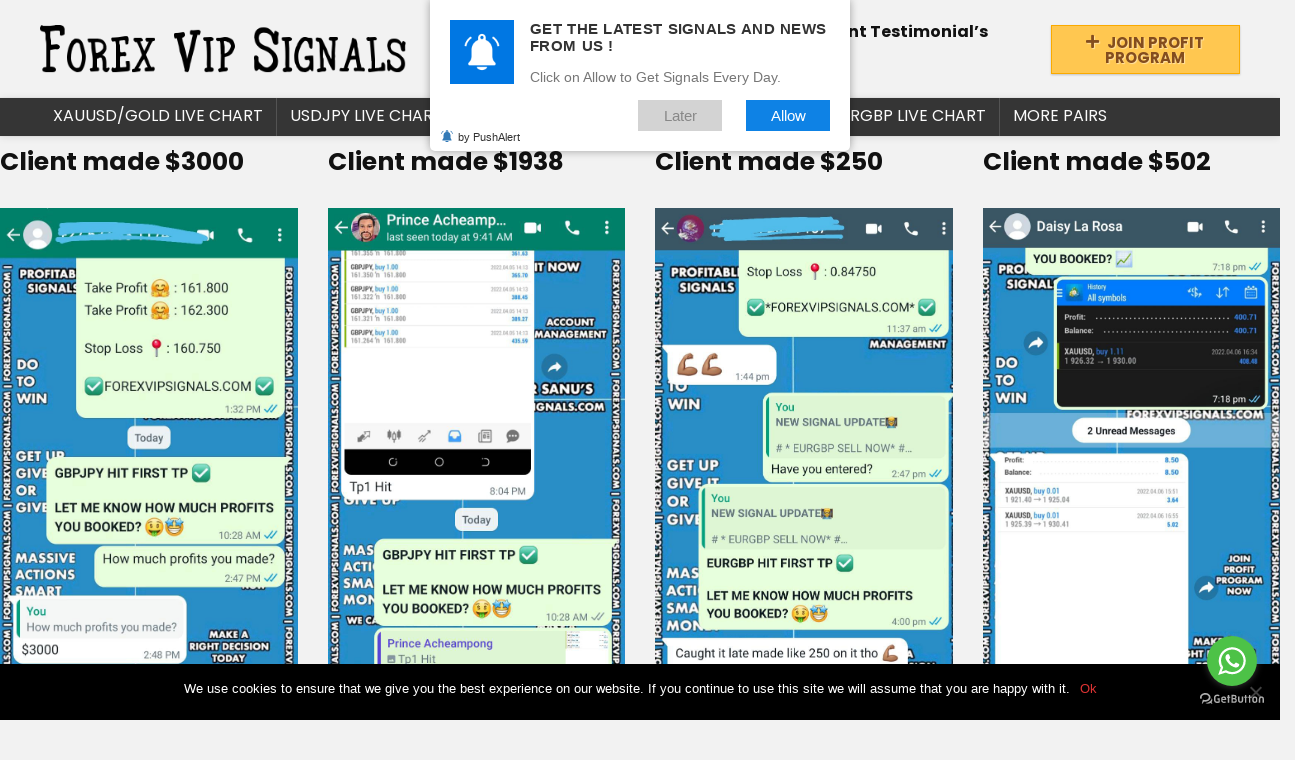

--- FILE ---
content_type: text/html; charset=UTF-8
request_url: https://www.forexvipsignals.com/customer-testimonials-129/
body_size: 26362
content:
<!DOCTYPE html>
<html dir="ltr" lang="en-US" prefix="og: https://ogp.me/ns#" prefix="og: http://ogp.me/ns#">
<head>
<meta charset="UTF-8" />
<title>Profit Peaks: Highs in Forex Trading</title>


<!-- SEO by Squirrly SEO 12.4.11 - https://plugin.squirrly.co/ -->

<meta name="robots" content="index,follow">
<meta name="googlebot" content="index,follow,max-snippet:-1,max-image-preview:large,max-video-preview:-1">
<meta name="bingbot" content="index,follow,max-snippet:-1,max-image-preview:large,max-video-preview:-1">

<meta name="description" content="Traders Reach New Profit Peaks, Attaining Highs In Forex Trading As They Express The Impact Of Our Platform On Their Financial Achievements." />
<meta name="keywords" content="top forex signal providers,Usd,Dollar To Rand,Usd To Php,Forex Vip Signals" />
<link rel="canonical" href="https://www.forexvipsignals.com/customer-testimonials-129/" />
<link rel="alternate" type="application/rss+xml" href="https://www.forexvipsignals.com/sitemap.xml" />

<meta name="dc.language" content="en" />
<meta name="dc.language.iso" content="en_US" />
<meta name="dc.publisher" content="sanunagpals" />
<meta name="dc.title" content="Profit Peaks: Highs in Forex Trading" />
<meta name="dc.description" content="Traders Reach New Profit Peaks, Attaining Highs In Forex Trading As They Express The Impact Of Our Platform On Their Financial Achievements." />
<meta name="dc.date.issued" content="2022-04-05" />
<meta name="dc.date.updated" content="2024-04-12 18:50:05" />

<meta property="og:url" content="https://www.forexvipsignals.com/customer-testimonials-129/" />
<meta property="og:title" content="Profit Peaks: Highs in Forex Trading" />
<meta property="og:description" content="Traders Reach New Profit Peaks, Attaining Highs In Forex Trading As They Express The Impact Of Our Platform On" />
<meta property="og:type" content="website" />
<meta property="og:image" content="https://www.forexvipsignals.com/wp-content/uploads/2022/04/forex-market-hours.jpeg" />
<meta property="og:image:width" content="720" />
<meta property="og:image:height" content="1344" />
<meta property="og:site_name" content="Forex Vip Signals" />
<meta property="og:locale" content="en_US" />

<meta property="twitter:url" content="https://www.forexvipsignals.com/customer-testimonials-129/" />
<meta property="twitter:title" content="Profit Peaks: Highs in Forex Trading" />
<meta property="twitter:description" content="Traders Reach New Profit Peaks, Attaining Highs In Forex Trading As They Express The Impact Of Our Platform On Their Financial Achievements." />
<meta property="twitter:image" content="https://www.forexvipsignals.com/wp-content/uploads/2022/04/forex-market-hours.jpeg" />
<meta property="twitter:domain" content="Forex Vip Signals" />
<meta property="twitter:card" content="summary_large_image" />
<meta property="twitter:creator" content="@twitter" />
<meta property="twitter:site" content="@twitter" />
<script type="application/ld+json">{"@context":"https://schema.org","@graph":[{"@type":"WebSite","@id":"https://www.forexvipsignals.com/customer-testimonials-129/#website","url":"https://www.forexvipsignals.com/customer-testimonials-129/","name":"Profit Peaks: Highs in Forex Trading","headline":"Traders Reach New Profit Peaks, Attaining Highs In Forex Trading As They Express The Impact Of Our Platform On","mainEntityOfPage":{"@type":"WebPage","url":"https://www.forexvipsignals.com/customer-testimonials-129/"},"datePublished":"2022-04-05T09:54:24+00:00","dateModified":"2024-04-12T18:50:05+00:00","image":{"@type":"ImageObject","url":"https://www.forexvipsignals.com/wp-content/uploads/2022/04/forex-market-hours.jpeg","height":"1344","width":"720"},"potentialAction":{"@type":"SearchAction","target":"https://www.forexvipsignals.com/?s={search_term_string}","query-input":"required name=search_term_string"},"author":{"@type":"Person","@id":"https://www.forexvipsignals.com/author/sanunagpals/#person","url":"https://www.forexvipsignals.com/author/sanunagpals/","name":"sanunagpals"},"publisher":{"@type":"Organization","@id":"https://www.forexvipsignals.com/customer-testimonials-129/#Organization","url":"https://www.forexvipsignals.com/customer-testimonials-129/","name":"Forex Vip Signals","sameAs":["https://twitter.com/twitter"]},"keywords":"top forex signal providers,Usd,Dollar To Rand,Usd To Php,Forex Vip Signals"}]}</script>
<!-- /SEO by Squirrly SEO - WordPress SEO Plugin -->




<meta name="viewport" content="width=device-width, initial-scale=1.0" />
<!-- feeds & pingback -->
<link rel="profile" href="https://gmpg.org/xfn/11" />
<link rel="pingback" href="https://www.forexvipsignals.com/xmlrpc.php" />


		<!-- All in One SEO 4.8.3.2 - aioseo.com -->
			<meta name="google-site-verification" content="adHHVH-rL67HbKp-AgjObtNRNU2Rfh7-lDqE4WPzh7g" />
	<meta name="msvalidate.01" content="392911D2B683EDC2DE38618156C77343" />
	<meta name="p:domain_verify" content="adHHVH-rL67HbKp-AgjObtNRNU2Rfh7-lDqE4WPzh7g" />
	<meta name="yandex-verification" content="13ae55a4ec2496e1" />
		<meta name="generator" content="All in One SEO (AIOSEO) 4.8.3.2" />
																														<script type="application/ld+json" class="aioseo-schema">
			{"@context":"https:\/\/schema.org","@graph":[{"@type":"BreadcrumbList","@id":"https:\/\/www.forexvipsignals.com\/customer-testimonials-129\/#breadcrumblist","itemListElement":[{"@type":"ListItem","@id":"https:\/\/www.forexvipsignals.com#listItem","position":1,"name":"Home","item":"https:\/\/www.forexvipsignals.com","nextItem":{"@type":"ListItem","@id":"https:\/\/www.forexvipsignals.com\/customer-testimonials-129\/#listItem","name":"Customer testimonials 129"}},{"@type":"ListItem","@id":"https:\/\/www.forexvipsignals.com\/customer-testimonials-129\/#listItem","position":2,"name":"Customer testimonials 129","previousItem":{"@type":"ListItem","@id":"https:\/\/www.forexvipsignals.com#listItem","name":"Home"}}]},{"@type":"Organization","@id":"https:\/\/www.forexvipsignals.com\/#organization","name":"Forex Vip Signals","description":"Massive Actions, Smart Money","url":"https:\/\/www.forexvipsignals.com\/","logo":{"@type":"ImageObject","url":"https:\/\/www.forexvipsignals.com\/wp-content\/uploads\/2018\/08\/FOREX-VIP-SIGNALS-LOGO.png","@id":"https:\/\/www.forexvipsignals.com\/customer-testimonials-129\/#organizationLogo","width":462,"height":60,"caption":"FOREX VIP SIGNALS LOGO"},"image":{"@id":"https:\/\/www.forexvipsignals.com\/customer-testimonials-129\/#organizationLogo"}},{"@type":"WebPage","@id":"https:\/\/www.forexvipsignals.com\/customer-testimonials-129\/#webpage","url":"https:\/\/www.forexvipsignals.com\/customer-testimonials-129\/","name":"Profit Peaks: Highs in Forex Trading | Forex Vip Signals","description":"Traders Reach New Profit Peaks, Attaining Highs In Forex Trading As They Express The Impact Of Our Platform On Their Financial Achievements.","inLanguage":"en-US","isPartOf":{"@id":"https:\/\/www.forexvipsignals.com\/#website"},"breadcrumb":{"@id":"https:\/\/www.forexvipsignals.com\/customer-testimonials-129\/#breadcrumblist"},"image":{"@type":"ImageObject","url":"https:\/\/www.forexvipsignals.com\/wp-content\/uploads\/2022\/04\/forex-market-hours.jpeg","@id":"https:\/\/www.forexvipsignals.com\/customer-testimonials-129\/#mainImage","width":720,"height":1344,"caption":"forex market hours by forex vip signals"},"primaryImageOfPage":{"@id":"https:\/\/www.forexvipsignals.com\/customer-testimonials-129\/#mainImage"},"datePublished":"2022-04-05T09:54:24+05:30","dateModified":"2024-04-12T18:50:05+05:30"},{"@type":"WebSite","@id":"https:\/\/www.forexvipsignals.com\/#website","url":"https:\/\/www.forexvipsignals.com\/","name":"Forex Vip Signals","description":"Massive Actions, Smart Money","inLanguage":"en-US","publisher":{"@id":"https:\/\/www.forexvipsignals.com\/#organization"}}]}
		</script>
		<!-- All in One SEO -->


<!-- Google Tag Manager for WordPress by gtm4wp.com -->
<script data-cfasync="false" data-pagespeed-no-defer>
	var gtm4wp_datalayer_name = "dataLayer";
	var dataLayer = dataLayer || [];
</script>
<!-- End Google Tag Manager for WordPress by gtm4wp.com --><link rel='dns-prefetch' href='//www.forexvipsignals.com' />
<link rel='dns-prefetch' href='//s3.tradingview.com' />
<link rel='dns-prefetch' href='//fonts.googleapis.com' />
<link rel="alternate" type="application/rss+xml" title="Forex Vip Signals &raquo; Feed" href="https://www.forexvipsignals.com/feed/" />
<link rel="alternate" type="application/rss+xml" title="Forex Vip Signals &raquo; Comments Feed" href="https://www.forexvipsignals.com/comments/feed/" />
<script type="text/javascript">
window._wpemojiSettings = {"baseUrl":"https:\/\/s.w.org\/images\/core\/emoji\/14.0.0\/72x72\/","ext":".png","svgUrl":"https:\/\/s.w.org\/images\/core\/emoji\/14.0.0\/svg\/","svgExt":".svg","source":{"concatemoji":"https:\/\/www.forexvipsignals.com\/wp-includes\/js\/wp-emoji-release.min.js?ver=6.2.8"}};
/*! This file is auto-generated */
!function(e,a,t){var n,r,o,i=a.createElement("canvas"),p=i.getContext&&i.getContext("2d");function s(e,t){p.clearRect(0,0,i.width,i.height),p.fillText(e,0,0);e=i.toDataURL();return p.clearRect(0,0,i.width,i.height),p.fillText(t,0,0),e===i.toDataURL()}function c(e){var t=a.createElement("script");t.src=e,t.defer=t.type="text/javascript",a.getElementsByTagName("head")[0].appendChild(t)}for(o=Array("flag","emoji"),t.supports={everything:!0,everythingExceptFlag:!0},r=0;r<o.length;r++)t.supports[o[r]]=function(e){if(p&&p.fillText)switch(p.textBaseline="top",p.font="600 32px Arial",e){case"flag":return s("\ud83c\udff3\ufe0f\u200d\u26a7\ufe0f","\ud83c\udff3\ufe0f\u200b\u26a7\ufe0f")?!1:!s("\ud83c\uddfa\ud83c\uddf3","\ud83c\uddfa\u200b\ud83c\uddf3")&&!s("\ud83c\udff4\udb40\udc67\udb40\udc62\udb40\udc65\udb40\udc6e\udb40\udc67\udb40\udc7f","\ud83c\udff4\u200b\udb40\udc67\u200b\udb40\udc62\u200b\udb40\udc65\u200b\udb40\udc6e\u200b\udb40\udc67\u200b\udb40\udc7f");case"emoji":return!s("\ud83e\udef1\ud83c\udffb\u200d\ud83e\udef2\ud83c\udfff","\ud83e\udef1\ud83c\udffb\u200b\ud83e\udef2\ud83c\udfff")}return!1}(o[r]),t.supports.everything=t.supports.everything&&t.supports[o[r]],"flag"!==o[r]&&(t.supports.everythingExceptFlag=t.supports.everythingExceptFlag&&t.supports[o[r]]);t.supports.everythingExceptFlag=t.supports.everythingExceptFlag&&!t.supports.flag,t.DOMReady=!1,t.readyCallback=function(){t.DOMReady=!0},t.supports.everything||(n=function(){t.readyCallback()},a.addEventListener?(a.addEventListener("DOMContentLoaded",n,!1),e.addEventListener("load",n,!1)):(e.attachEvent("onload",n),a.attachEvent("onreadystatechange",function(){"complete"===a.readyState&&t.readyCallback()})),(e=t.source||{}).concatemoji?c(e.concatemoji):e.wpemoji&&e.twemoji&&(c(e.twemoji),c(e.wpemoji)))}(window,document,window._wpemojiSettings);
</script>
<style type="text/css">
img.wp-smiley,
img.emoji {
	display: inline !important;
	border: none !important;
	box-shadow: none !important;
	height: 1em !important;
	width: 1em !important;
	margin: 0 0.07em !important;
	vertical-align: -0.1em !important;
	background: none !important;
	padding: 0 !important;
}
</style>
	<link rel='stylesheet' id='rhstyle-css' href='https://www.forexvipsignals.com/wp-content/themes/rehub-theme/style.css?ver=19.5.6' type='text/css' media='all' />
<link rel='stylesheet' id='rhslidingpanel-css' href='https://www.forexvipsignals.com/wp-content/themes/rehub-theme/css/slidingpanel.css?ver=1.0' type='text/css' media='all' />
<link rel='stylesheet' id='rhcompare-css' href='https://www.forexvipsignals.com/wp-content/themes/rehub-theme/css/dynamiccomparison.css?ver=1.3' type='text/css' media='all' />
<link rel='stylesheet' id='aca33b9c04-css' href='https://www.forexvipsignals.com/wp-content/plugins/squirrly-seo/view/assets/css/frontend.min.css?ver=12.4.11' type='text/css' media='all' />
<link rel='stylesheet' id='wp-block-library-css' href='https://www.forexvipsignals.com/wp-includes/css/dist/block-library/style.min.css?ver=6.2.8' type='text/css' media='all' />
<style id='global-styles-inline-css' type='text/css'>
body{--wp--preset--color--black: #000000;--wp--preset--color--cyan-bluish-gray: #abb8c3;--wp--preset--color--white: #ffffff;--wp--preset--color--pale-pink: #f78da7;--wp--preset--color--vivid-red: #cf2e2e;--wp--preset--color--luminous-vivid-orange: #ff6900;--wp--preset--color--luminous-vivid-amber: #fcb900;--wp--preset--color--light-green-cyan: #7bdcb5;--wp--preset--color--vivid-green-cyan: #00d084;--wp--preset--color--pale-cyan-blue: #8ed1fc;--wp--preset--color--vivid-cyan-blue: #0693e3;--wp--preset--color--vivid-purple: #9b51e0;--wp--preset--color--main: var(--rehub-main-color);--wp--preset--color--secondary: var(--rehub-sec-color);--wp--preset--color--buttonmain: var(--rehub-main-btn-bg);--wp--preset--color--cyan-grey: #abb8c3;--wp--preset--color--orange-light: #fcb900;--wp--preset--color--red: #cf2e2e;--wp--preset--color--red-bright: #f04057;--wp--preset--color--vivid-green: #00d084;--wp--preset--color--orange: #ff6900;--wp--preset--color--blue: #0693e3;--wp--preset--gradient--vivid-cyan-blue-to-vivid-purple: linear-gradient(135deg,rgba(6,147,227,1) 0%,rgb(155,81,224) 100%);--wp--preset--gradient--light-green-cyan-to-vivid-green-cyan: linear-gradient(135deg,rgb(122,220,180) 0%,rgb(0,208,130) 100%);--wp--preset--gradient--luminous-vivid-amber-to-luminous-vivid-orange: linear-gradient(135deg,rgba(252,185,0,1) 0%,rgba(255,105,0,1) 100%);--wp--preset--gradient--luminous-vivid-orange-to-vivid-red: linear-gradient(135deg,rgba(255,105,0,1) 0%,rgb(207,46,46) 100%);--wp--preset--gradient--very-light-gray-to-cyan-bluish-gray: linear-gradient(135deg,rgb(238,238,238) 0%,rgb(169,184,195) 100%);--wp--preset--gradient--cool-to-warm-spectrum: linear-gradient(135deg,rgb(74,234,220) 0%,rgb(151,120,209) 20%,rgb(207,42,186) 40%,rgb(238,44,130) 60%,rgb(251,105,98) 80%,rgb(254,248,76) 100%);--wp--preset--gradient--blush-light-purple: linear-gradient(135deg,rgb(255,206,236) 0%,rgb(152,150,240) 100%);--wp--preset--gradient--blush-bordeaux: linear-gradient(135deg,rgb(254,205,165) 0%,rgb(254,45,45) 50%,rgb(107,0,62) 100%);--wp--preset--gradient--luminous-dusk: linear-gradient(135deg,rgb(255,203,112) 0%,rgb(199,81,192) 50%,rgb(65,88,208) 100%);--wp--preset--gradient--pale-ocean: linear-gradient(135deg,rgb(255,245,203) 0%,rgb(182,227,212) 50%,rgb(51,167,181) 100%);--wp--preset--gradient--electric-grass: linear-gradient(135deg,rgb(202,248,128) 0%,rgb(113,206,126) 100%);--wp--preset--gradient--midnight: linear-gradient(135deg,rgb(2,3,129) 0%,rgb(40,116,252) 100%);--wp--preset--duotone--dark-grayscale: url('#wp-duotone-dark-grayscale');--wp--preset--duotone--grayscale: url('#wp-duotone-grayscale');--wp--preset--duotone--purple-yellow: url('#wp-duotone-purple-yellow');--wp--preset--duotone--blue-red: url('#wp-duotone-blue-red');--wp--preset--duotone--midnight: url('#wp-duotone-midnight');--wp--preset--duotone--magenta-yellow: url('#wp-duotone-magenta-yellow');--wp--preset--duotone--purple-green: url('#wp-duotone-purple-green');--wp--preset--duotone--blue-orange: url('#wp-duotone-blue-orange');--wp--preset--font-size--small: 13px;--wp--preset--font-size--medium: 20px;--wp--preset--font-size--large: 36px;--wp--preset--font-size--x-large: 42px;--wp--preset--font-family--system-font: -apple-system,BlinkMacSystemFont,"Segoe UI",Roboto,Oxygen-Sans,Ubuntu,Cantarell,"Helvetica Neue",sans-serif;--wp--preset--font-family--rh-nav-font: var(--rehub-nav-font,-apple-system,BlinkMacSystemFont,"Segoe UI",Roboto,Oxygen-Sans,Ubuntu,Cantarell,"Helvetica Neue",sans-serif);--wp--preset--font-family--rh-head-font: var(--rehub-head-font,-apple-system,BlinkMacSystemFont,"Segoe UI",Roboto,Oxygen-Sans,Ubuntu,Cantarell,"Helvetica Neue",sans-serif);--wp--preset--font-family--rh-btn-font: var(--rehub-btn-font,-apple-system,BlinkMacSystemFont,"Segoe UI",Roboto,Oxygen-Sans,Ubuntu,Cantarell,"Helvetica Neue",sans-serif);--wp--preset--font-family--rh-body-font: var(--rehub-body-font,-apple-system,BlinkMacSystemFont,"Segoe UI",Roboto,Oxygen-Sans,Ubuntu,Cantarell,"Helvetica Neue",sans-serif);--wp--preset--spacing--20: 0.44rem;--wp--preset--spacing--30: 0.67rem;--wp--preset--spacing--40: 1rem;--wp--preset--spacing--50: 1.5rem;--wp--preset--spacing--60: 2.25rem;--wp--preset--spacing--70: 3.38rem;--wp--preset--spacing--80: 5.06rem;--wp--preset--shadow--natural: 6px 6px 9px rgba(0, 0, 0, 0.2);--wp--preset--shadow--deep: 12px 12px 50px rgba(0, 0, 0, 0.4);--wp--preset--shadow--sharp: 6px 6px 0px rgba(0, 0, 0, 0.2);--wp--preset--shadow--outlined: 6px 6px 0px -3px rgba(255, 255, 255, 1), 6px 6px rgba(0, 0, 0, 1);--wp--preset--shadow--crisp: 6px 6px 0px rgba(0, 0, 0, 1);}body { margin: 0;--wp--style--global--content-size: 760px;--wp--style--global--wide-size: 900px; }.wp-site-blocks > .alignleft { float: left; margin-right: 2em; }.wp-site-blocks > .alignright { float: right; margin-left: 2em; }.wp-site-blocks > .aligncenter { justify-content: center; margin-left: auto; margin-right: auto; }:where(.is-layout-flex){gap: 0.5em;}body .is-layout-flow > .alignleft{float: left;margin-inline-start: 0;margin-inline-end: 2em;}body .is-layout-flow > .alignright{float: right;margin-inline-start: 2em;margin-inline-end: 0;}body .is-layout-flow > .aligncenter{margin-left: auto !important;margin-right: auto !important;}body .is-layout-constrained > .alignleft{float: left;margin-inline-start: 0;margin-inline-end: 2em;}body .is-layout-constrained > .alignright{float: right;margin-inline-start: 2em;margin-inline-end: 0;}body .is-layout-constrained > .aligncenter{margin-left: auto !important;margin-right: auto !important;}body .is-layout-constrained > :where(:not(.alignleft):not(.alignright):not(.alignfull)){max-width: var(--wp--style--global--content-size);margin-left: auto !important;margin-right: auto !important;}body .is-layout-constrained > .alignwide{max-width: var(--wp--style--global--wide-size);}body .is-layout-flex{display: flex;}body .is-layout-flex{flex-wrap: wrap;align-items: center;}body .is-layout-flex > *{margin: 0;}body{padding-top: 0px;padding-right: 0px;padding-bottom: 0px;padding-left: 0px;}a:where(:not(.wp-element-button)){color: var(--rehub-link-color, violet);text-decoration: none;}h1{font-size: 29px;line-height: 34px;margin-top: 10px;margin-bottom: 31px;}h2{font-size: 25px;line-height: 31px;margin-top: 10px;margin-bottom: 31px;}h3{font-size: 20px;line-height: 28px;margin-top: 10px;margin-bottom: 25px;}h4{font-size: 18px;line-height: 24px;margin-top: 10px;margin-bottom: 18px;}h5{font-size: 16px;line-height: 20px;margin-top: 10px;margin-bottom: 15px;}h6{font-size: 14px;line-height: 20px;margin-top: 0px;margin-bottom: 10px;}.wp-element-button, .wp-block-button__link{background-color: #32373c;border-width: 0;color: #fff;font-family: inherit;font-size: inherit;line-height: inherit;padding: calc(0.667em + 2px) calc(1.333em + 2px);text-decoration: none;}.has-black-color{color: var(--wp--preset--color--black) !important;}.has-cyan-bluish-gray-color{color: var(--wp--preset--color--cyan-bluish-gray) !important;}.has-white-color{color: var(--wp--preset--color--white) !important;}.has-pale-pink-color{color: var(--wp--preset--color--pale-pink) !important;}.has-vivid-red-color{color: var(--wp--preset--color--vivid-red) !important;}.has-luminous-vivid-orange-color{color: var(--wp--preset--color--luminous-vivid-orange) !important;}.has-luminous-vivid-amber-color{color: var(--wp--preset--color--luminous-vivid-amber) !important;}.has-light-green-cyan-color{color: var(--wp--preset--color--light-green-cyan) !important;}.has-vivid-green-cyan-color{color: var(--wp--preset--color--vivid-green-cyan) !important;}.has-pale-cyan-blue-color{color: var(--wp--preset--color--pale-cyan-blue) !important;}.has-vivid-cyan-blue-color{color: var(--wp--preset--color--vivid-cyan-blue) !important;}.has-vivid-purple-color{color: var(--wp--preset--color--vivid-purple) !important;}.has-main-color{color: var(--wp--preset--color--main) !important;}.has-secondary-color{color: var(--wp--preset--color--secondary) !important;}.has-buttonmain-color{color: var(--wp--preset--color--buttonmain) !important;}.has-cyan-grey-color{color: var(--wp--preset--color--cyan-grey) !important;}.has-orange-light-color{color: var(--wp--preset--color--orange-light) !important;}.has-red-color{color: var(--wp--preset--color--red) !important;}.has-red-bright-color{color: var(--wp--preset--color--red-bright) !important;}.has-vivid-green-color{color: var(--wp--preset--color--vivid-green) !important;}.has-orange-color{color: var(--wp--preset--color--orange) !important;}.has-blue-color{color: var(--wp--preset--color--blue) !important;}.has-black-background-color{background-color: var(--wp--preset--color--black) !important;}.has-cyan-bluish-gray-background-color{background-color: var(--wp--preset--color--cyan-bluish-gray) !important;}.has-white-background-color{background-color: var(--wp--preset--color--white) !important;}.has-pale-pink-background-color{background-color: var(--wp--preset--color--pale-pink) !important;}.has-vivid-red-background-color{background-color: var(--wp--preset--color--vivid-red) !important;}.has-luminous-vivid-orange-background-color{background-color: var(--wp--preset--color--luminous-vivid-orange) !important;}.has-luminous-vivid-amber-background-color{background-color: var(--wp--preset--color--luminous-vivid-amber) !important;}.has-light-green-cyan-background-color{background-color: var(--wp--preset--color--light-green-cyan) !important;}.has-vivid-green-cyan-background-color{background-color: var(--wp--preset--color--vivid-green-cyan) !important;}.has-pale-cyan-blue-background-color{background-color: var(--wp--preset--color--pale-cyan-blue) !important;}.has-vivid-cyan-blue-background-color{background-color: var(--wp--preset--color--vivid-cyan-blue) !important;}.has-vivid-purple-background-color{background-color: var(--wp--preset--color--vivid-purple) !important;}.has-main-background-color{background-color: var(--wp--preset--color--main) !important;}.has-secondary-background-color{background-color: var(--wp--preset--color--secondary) !important;}.has-buttonmain-background-color{background-color: var(--wp--preset--color--buttonmain) !important;}.has-cyan-grey-background-color{background-color: var(--wp--preset--color--cyan-grey) !important;}.has-orange-light-background-color{background-color: var(--wp--preset--color--orange-light) !important;}.has-red-background-color{background-color: var(--wp--preset--color--red) !important;}.has-red-bright-background-color{background-color: var(--wp--preset--color--red-bright) !important;}.has-vivid-green-background-color{background-color: var(--wp--preset--color--vivid-green) !important;}.has-orange-background-color{background-color: var(--wp--preset--color--orange) !important;}.has-blue-background-color{background-color: var(--wp--preset--color--blue) !important;}.has-black-border-color{border-color: var(--wp--preset--color--black) !important;}.has-cyan-bluish-gray-border-color{border-color: var(--wp--preset--color--cyan-bluish-gray) !important;}.has-white-border-color{border-color: var(--wp--preset--color--white) !important;}.has-pale-pink-border-color{border-color: var(--wp--preset--color--pale-pink) !important;}.has-vivid-red-border-color{border-color: var(--wp--preset--color--vivid-red) !important;}.has-luminous-vivid-orange-border-color{border-color: var(--wp--preset--color--luminous-vivid-orange) !important;}.has-luminous-vivid-amber-border-color{border-color: var(--wp--preset--color--luminous-vivid-amber) !important;}.has-light-green-cyan-border-color{border-color: var(--wp--preset--color--light-green-cyan) !important;}.has-vivid-green-cyan-border-color{border-color: var(--wp--preset--color--vivid-green-cyan) !important;}.has-pale-cyan-blue-border-color{border-color: var(--wp--preset--color--pale-cyan-blue) !important;}.has-vivid-cyan-blue-border-color{border-color: var(--wp--preset--color--vivid-cyan-blue) !important;}.has-vivid-purple-border-color{border-color: var(--wp--preset--color--vivid-purple) !important;}.has-main-border-color{border-color: var(--wp--preset--color--main) !important;}.has-secondary-border-color{border-color: var(--wp--preset--color--secondary) !important;}.has-buttonmain-border-color{border-color: var(--wp--preset--color--buttonmain) !important;}.has-cyan-grey-border-color{border-color: var(--wp--preset--color--cyan-grey) !important;}.has-orange-light-border-color{border-color: var(--wp--preset--color--orange-light) !important;}.has-red-border-color{border-color: var(--wp--preset--color--red) !important;}.has-red-bright-border-color{border-color: var(--wp--preset--color--red-bright) !important;}.has-vivid-green-border-color{border-color: var(--wp--preset--color--vivid-green) !important;}.has-orange-border-color{border-color: var(--wp--preset--color--orange) !important;}.has-blue-border-color{border-color: var(--wp--preset--color--blue) !important;}.has-vivid-cyan-blue-to-vivid-purple-gradient-background{background: var(--wp--preset--gradient--vivid-cyan-blue-to-vivid-purple) !important;}.has-light-green-cyan-to-vivid-green-cyan-gradient-background{background: var(--wp--preset--gradient--light-green-cyan-to-vivid-green-cyan) !important;}.has-luminous-vivid-amber-to-luminous-vivid-orange-gradient-background{background: var(--wp--preset--gradient--luminous-vivid-amber-to-luminous-vivid-orange) !important;}.has-luminous-vivid-orange-to-vivid-red-gradient-background{background: var(--wp--preset--gradient--luminous-vivid-orange-to-vivid-red) !important;}.has-very-light-gray-to-cyan-bluish-gray-gradient-background{background: var(--wp--preset--gradient--very-light-gray-to-cyan-bluish-gray) !important;}.has-cool-to-warm-spectrum-gradient-background{background: var(--wp--preset--gradient--cool-to-warm-spectrum) !important;}.has-blush-light-purple-gradient-background{background: var(--wp--preset--gradient--blush-light-purple) !important;}.has-blush-bordeaux-gradient-background{background: var(--wp--preset--gradient--blush-bordeaux) !important;}.has-luminous-dusk-gradient-background{background: var(--wp--preset--gradient--luminous-dusk) !important;}.has-pale-ocean-gradient-background{background: var(--wp--preset--gradient--pale-ocean) !important;}.has-electric-grass-gradient-background{background: var(--wp--preset--gradient--electric-grass) !important;}.has-midnight-gradient-background{background: var(--wp--preset--gradient--midnight) !important;}.has-small-font-size{font-size: var(--wp--preset--font-size--small) !important;}.has-medium-font-size{font-size: var(--wp--preset--font-size--medium) !important;}.has-large-font-size{font-size: var(--wp--preset--font-size--large) !important;}.has-x-large-font-size{font-size: var(--wp--preset--font-size--x-large) !important;}.has-system-font-font-family{font-family: var(--wp--preset--font-family--system-font) !important;}.has-rh-nav-font-font-family{font-family: var(--wp--preset--font-family--rh-nav-font) !important;}.has-rh-head-font-font-family{font-family: var(--wp--preset--font-family--rh-head-font) !important;}.has-rh-btn-font-font-family{font-family: var(--wp--preset--font-family--rh-btn-font) !important;}.has-rh-body-font-font-family{font-family: var(--wp--preset--font-family--rh-body-font) !important;}
.wp-block-navigation a:where(:not(.wp-element-button)){color: inherit;}
:where(.wp-block-columns.is-layout-flex){gap: 2em;}
.wp-block-pullquote{font-size: 1.5em;line-height: 1.6;}
.wp-block-post-title{margin-top: 4px;margin-right: 0;margin-bottom: 15px;margin-left: 0;}
.wp-block-image{margin-top: 0px;margin-bottom: 31px;}
.wp-block-media-text{margin-top: 0px;margin-bottom: 31px;}
.wp-block-post-content{font-size: 16px;line-height: 28px;}
</style>
<link rel='stylesheet' id='cookie-notice-front-css' href='https://www.forexvipsignals.com/wp-content/plugins/cookie-notice/css/front.min.css?ver=2.5.6' type='text/css' media='all' />
<link rel='stylesheet' id='Poppins-css' href='//fonts.googleapis.com/css?family=Poppins%3Anormal%2C700&#038;subset=latin&#038;ver=6.2.8' type='text/css' media='all' />
<link rel='stylesheet' id='tablepress-default-css' href='https://www.forexvipsignals.com/wp-content/plugins/tablepress/css/build/default.css?ver=3.1.3' type='text/css' media='all' />
<link rel='stylesheet' id='js_composer_front-css' href='https://www.forexvipsignals.com/wp-content/plugins/js_composer/assets/css/js_composer.min.css?ver=7.7.2' type='text/css' media='all' />
<link rel='stylesheet' id='rehubicons-css' href='https://www.forexvipsignals.com/wp-content/themes/rehub-theme/iconstyle.css?ver=19.5.6' type='text/css' media='all' />
<link rel='stylesheet' id='rhelementor-css' href='https://www.forexvipsignals.com/wp-content/themes/rehub-theme/css/elementor.css?ver=1.0' type='text/css' media='all' />
<link rel='stylesheet' id='elementor-frontend-css' href='https://www.forexvipsignals.com/wp-content/plugins/elementor/assets/css/frontend.min.css?ver=3.23.4' type='text/css' media='all' />
<link rel='stylesheet' id='eael-general-css' href='https://www.forexvipsignals.com/wp-content/plugins/essential-addons-for-elementor-lite/assets/front-end/css/view/general.min.css?ver=6.1.18' type='text/css' media='all' />
<script type='text/javascript' src='https://www.forexvipsignals.com/wp-includes/js/jquery/jquery.min.js?ver=3.6.4' id='jquery-core-js'></script>
<script type='text/javascript' src='https://www.forexvipsignals.com/wp-includes/js/jquery/jquery-migrate.min.js?ver=3.4.0' id='jquery-migrate-js'></script>
<script type='text/javascript' id='cookie-notice-front-js-before'>
var cnArgs = {"ajaxUrl":"https:\/\/www.forexvipsignals.com\/wp-admin\/admin-ajax.php","nonce":"5ff9c35de1","hideEffect":"fade","position":"bottom","onScroll":false,"onScrollOffset":100,"onClick":false,"cookieName":"cookie_notice_accepted","cookieTime":2592000,"cookieTimeRejected":2592000,"globalCookie":false,"redirection":false,"cache":true,"revokeCookies":false,"revokeCookiesOpt":"automatic"};
</script>
<script type='text/javascript' src='https://www.forexvipsignals.com/wp-content/plugins/cookie-notice/js/front.min.js?ver=2.5.6' id='cookie-notice-front-js'></script>
<script type='text/javascript' src='https://s3.tradingview.com/tv.js?ver=6.2.8' id='tv-common-js-js'></script>
<script></script><link rel="https://api.w.org/" href="https://www.forexvipsignals.com/wp-json/" /><link rel="alternate" type="application/json" href="https://www.forexvipsignals.com/wp-json/wp/v2/pages/16301" /><link rel="EditURI" type="application/rsd+xml" title="RSD" href="https://www.forexvipsignals.com/xmlrpc.php?rsd" />
<link rel="wlwmanifest" type="application/wlwmanifest+xml" href="https://www.forexvipsignals.com/wp-includes/wlwmanifest.xml" />
<meta name="generator" content="WordPress 6.2.8" />
<link rel='shortlink' href='https://www.forexvipsignals.com/?p=16301' />
<link rel="alternate" type="application/json+oembed" href="https://www.forexvipsignals.com/wp-json/oembed/1.0/embed?url=https%3A%2F%2Fwww.forexvipsignals.com%2Fcustomer-testimonials-129%2F" />
<link rel="alternate" type="text/xml+oembed" href="https://www.forexvipsignals.com/wp-json/oembed/1.0/embed?url=https%3A%2F%2Fwww.forexvipsignals.com%2Fcustomer-testimonials-129%2F&#038;format=xml" />
        <!-- PushAlert WordPress 2.5.4 -->
        <script type="text/javascript">
        
            (function (d, t) {
                var g = d.createElement(t),
                        s = d.getElementsByTagName(t)[0];
                g.src = "//cdn.pushalert.co/integrate_f0c2e4befcf7a8ce43e1d0b726be9562.js";
                s.parentNode.insertBefore(g, s);
            }(document, "script"));
        </script>
        <!-- End PushAlert WordPress -->
        
<!-- Google Tag Manager for WordPress by gtm4wp.com -->
<!-- GTM Container placement set to footer -->
<script data-cfasync="false" data-pagespeed-no-defer>
	var dataLayer_content = {"pagePostType":"page","pagePostType2":"single-page","pagePostAuthor":"sanunagpals"};
	dataLayer.push( dataLayer_content );
</script>
<script data-cfasync="false" data-pagespeed-no-defer>
(function(w,d,s,l,i){w[l]=w[l]||[];w[l].push({'gtm.start':
new Date().getTime(),event:'gtm.js'});var f=d.getElementsByTagName(s)[0],
j=d.createElement(s),dl=l!='dataLayer'?'&l='+l:'';j.async=true;j.src=
'//www.googletagmanager.com/gtm.js?id='+i+dl;f.parentNode.insertBefore(j,f);
})(window,document,'script','dataLayer','GTM-MJCD6KZ');
</script>
<!-- End Google Tag Manager for WordPress by gtm4wp.com --><link rel="preload" href="https://www.forexvipsignals.com/wp-content/themes/rehub-theme/fonts/rhicons.woff2?3oibrk" as="font" type="font/woff2" crossorigin="crossorigin"><style type="text/css"> .main-nav{box-shadow:0 1px 8px rgba(0,0,0,0.1),0 0 0 1px rgba(0,0,0,0.03) !important;}.dl-menuwrapper li a,nav.top_menu > ul > li > a,#re_menu_near_logo li,#re_menu_near_logo li{font-family:"Poppins",trebuchet ms !important;font-weight:normal;font-style:normal;}:root{--rehub-nav-font:Poppins;}.rehub_feat_block div.offer_title,.rh_wrapper_video_playlist .rh_video_title_and_time .rh_video_title,.main_slider .flex-overlay h2,.related_articles ul li > a,h1,h2,h3,h4,h5,h6,.widget .title,.title h1,.title h5,.related_articles .related_title,#comments .title_comments,.commentlist .comment-author .fn,.commentlist .comment-author .fn a,.rate_bar_wrap .review-top .review-text span.review-header,.wpsm-numbox.wpsm-style6 span.num,.wpsm-numbox.wpsm-style5 span.num,.rehub-main-font,.logo .textlogo,.wp-block-quote.is-style-large,.comment-respond h3,.related_articles .related_title,.re_title_inmodal{font-family:"Poppins",trebuchet ms;font-style:normal;}.main_slider .flex-overlay h2,h1,h2,h3,h4,h5,h6,.title h1,.title h5,.comment-respond h3{font-weight:700;}:root{--rehub-head-font:Poppins;}.sidebar,.rehub-body-font,body{font-family:"Poppins",arial !important;font-weight:normal;font-style:normal;}:root{--rehub-body-font:Poppins;} .widget .title:after{border-bottom:2px solid #3d4ea6;}.rehub-main-color-border,nav.top_menu > ul > li.vertical-menu.border-main-color .sub-menu,.rh-main-bg-hover:hover,.wp-block-quote,ul.def_btn_link_tabs li.active a,.wp-block-pullquote{border-color:#3d4ea6;}.wpsm_promobox.rehub_promobox{border-left-color:#3d4ea6!important;}.color_link{color:#3d4ea6 !important;}.featured_slider:hover .score,.top_chart_controls .controls:hover,article.post .wpsm_toplist_heading:before{border-color:#3d4ea6;}.btn_more:hover,.tw-pagination .current{border:1px solid #3d4ea6;color:#fff}.rehub_woo_review .rehub_woo_tabs_menu li.current{border-top:3px solid #3d4ea6;}.gallery-pics .gp-overlay{box-shadow:0 0 0 4px #3d4ea6 inset;}.post .rehub_woo_tabs_menu li.current,.woocommerce div.product .woocommerce-tabs ul.tabs li.active{border-top:2px solid #3d4ea6;}.rething_item a.cat{border-bottom-color:#3d4ea6}nav.top_menu ul li ul.sub-menu{border-bottom:2px solid #3d4ea6;}.widget.deal_daywoo,.elementor-widget-wpsm_woofeatured .deal_daywoo{border:3px solid #3d4ea6;padding:20px;background:#fff;}.deal_daywoo .wpsm-bar-bar{background-color:#3d4ea6 !important} #buddypress div.item-list-tabs ul li.selected a span,#buddypress div.item-list-tabs ul li.current a span,#buddypress div.item-list-tabs ul li a span,.user-profile-div .user-menu-tab > li.active > a,.user-profile-div .user-menu-tab > li.active > a:focus,.user-profile-div .user-menu-tab > li.active > a:hover,.news_in_thumb:hover a.rh-label-string,.news_out_thumb:hover a.rh-label-string,.col-feat-grid:hover a.rh-label-string,.carousel-style-deal .re_carousel .controls,.re_carousel .controls:hover,.openedprevnext .postNavigation .postnavprev,.postNavigation .postnavprev:hover,.top_chart_pagination a.selected,.flex-control-paging li a.flex-active,.flex-control-paging li a:hover,.btn_more:hover,body .tabs-menu li:hover,body .tabs-menu li.current,.featured_slider:hover .score,#bbp_user_edit_submit,.bbp-topic-pagination a,.bbp-topic-pagination a,.custom-checkbox label.checked:after,.slider_post .caption,ul.postpagination li.active a,ul.postpagination li:hover a,ul.postpagination li a:focus,.top_theme h5 strong,.re_carousel .text:after,#topcontrol:hover,.main_slider .flex-overlay:hover a.read-more,.rehub_chimp #mc_embed_signup input#mc-embedded-subscribe,#rank_1.rank_count,#toplistmenu > ul li:before,.rehub_chimp:before,.wpsm-members > strong:first-child,.r_catbox_btn,.wpcf7 .wpcf7-submit,.wpsm_pretty_hover li:hover,.wpsm_pretty_hover li.current,.rehub-main-color-bg,.togglegreedybtn:after,.rh-bg-hover-color:hover a.rh-label-string,.rh-main-bg-hover:hover,.rh_wrapper_video_playlist .rh_video_currently_playing,.rh_wrapper_video_playlist .rh_video_currently_playing.rh_click_video:hover,.rtmedia-list-item .rtmedia-album-media-count,.tw-pagination .current,.dokan-dashboard .dokan-dash-sidebar ul.dokan-dashboard-menu li.active,.dokan-dashboard .dokan-dash-sidebar ul.dokan-dashboard-menu li:hover,.dokan-dashboard .dokan-dash-sidebar ul.dokan-dashboard-menu li.dokan-common-links a:hover,#ywqa-submit-question,.woocommerce .widget_price_filter .ui-slider .ui-slider-range,.rh-hov-bor-line > a:after,nav.top_menu > ul:not(.off-canvas) > li > a:after,.rh-border-line:after,.wpsm-table.wpsm-table-main-color table tr th,.rh-hov-bg-main-slide:before,.rh-hov-bg-main-slidecol .col_item:before,.mvx-tablink.active::before{background:#3d4ea6;}@media (max-width:767px){.postNavigation .postnavprev{background:#3d4ea6;}}.rh-main-bg-hover:hover,.rh-main-bg-hover:hover .whitehovered,.user-profile-div .user-menu-tab > li.active > a{color:#fff !important} a,.carousel-style-deal .deal-item .priced_block .price_count ins,nav.top_menu ul li.menu-item-has-children ul li.menu-item-has-children > a:before,.top_chart_controls .controls:hover,.flexslider .fa-pulse,.footer-bottom .widget .f_menu li a:hover,.comment_form h3 a,.bbp-body li.bbp-forum-info > a:hover,.bbp-body li.bbp-topic-title > a:hover,#subscription-toggle a:before,#favorite-toggle a:before,.aff_offer_links .aff_name a,.rh-deal-price,.commentlist .comment-content small a,.related_articles .title_cat_related a,article em.emph,.campare_table table.one td strong.red,.sidebar .tabs-item .detail p a,.footer-bottom .widget .title span,footer p a,.welcome-frase strong,article.post .wpsm_toplist_heading:before,.post a.color_link,.categoriesbox:hover h3 a:after,.bbp-body li.bbp-forum-info > a,.bbp-body li.bbp-topic-title > a,.widget .title i,.woocommerce-MyAccount-navigation ul li.is-active a,.category-vendormenu li.current a,.deal_daywoo .title,.rehub-main-color,.wpsm_pretty_colored ul li.current a,.wpsm_pretty_colored ul li.current,.rh-heading-hover-color:hover h2 a,.rh-heading-hover-color:hover h3 a,.rh-heading-hover-color:hover h4 a,.rh-heading-hover-color:hover h5 a,.rh-heading-hover-color:hover h3,.rh-heading-hover-color:hover h2,.rh-heading-hover-color:hover h4,.rh-heading-hover-color:hover h5,.rh-heading-hover-color:hover .rh-heading-hover-item a,.rh-heading-icon:before,.widget_layered_nav ul li.chosen a:before,.wp-block-quote.is-style-large p,ul.page-numbers li span.current,ul.page-numbers li a:hover,ul.page-numbers li.active a,.page-link > span:not(.page-link-title),blockquote:not(.wp-block-quote) p,span.re_filtersort_btn:hover,span.active.re_filtersort_btn,.deal_daywoo .price,div.sortingloading:after{color:#3d4ea6;}a{color:#dd3333;} .page-link > span:not(.page-link-title),.widget.widget_affegg_widget .title,.widget.top_offers .title,.widget.cegg_widget_products .title,header .header_first_style .search form.search-form [type="submit"],header .header_eight_style .search form.search-form [type="submit"],.filter_home_pick span.active,.filter_home_pick span:hover,.filter_product_pick span.active,.filter_product_pick span:hover,.rh_tab_links a.active,.rh_tab_links a:hover,.wcv-navigation ul.menu li.active,.wcv-navigation ul.menu li:hover a,form.search-form [type="submit"],.rehub-sec-color-bg,input#ywqa-submit-question,input#ywqa-send-answer,.woocommerce button.button.alt,.tabsajax span.active.re_filtersort_btn,.wpsm-table.wpsm-table-sec-color table tr th,.rh-slider-arrow,.rh-hov-bg-sec-slide:before,.rh-hov-bg-sec-slidecol .col_item:before{background:#000000 !important;color:#fff !important;outline:0}.widget.widget_affegg_widget .title:after,.widget.top_offers .title:after,.widget.cegg_widget_products .title:after{border-top-color:#000000 !important;}.page-link > span:not(.page-link-title){border:1px solid #000000;}.page-link > span:not(.page-link-title),.header_first_style .search form.search-form [type="submit"] i{color:#fff !important;}.rh_tab_links a.active,.rh_tab_links a:hover,.rehub-sec-color-border,nav.top_menu > ul > li.vertical-menu.border-sec-color > .sub-menu,body .rh-slider-thumbs-item--active{border-color:#000000}.rh_wrapper_video_playlist .rh_video_currently_playing,.rh_wrapper_video_playlist .rh_video_currently_playing.rh_click_video:hover{background-color:#000000;box-shadow:1200px 0 0 #000000 inset;}.rehub-sec-color{color:#000000}  .woocommerce .woo-button-area .masked_coupon,.woocommerce a.woo_loop_btn,.woocommerce .button.checkout,.woocommerce input.button.alt,.woocommerce a.add_to_cart_button:not(.flat-woo-btn),.woocommerce-page a.add_to_cart_button:not(.flat-woo-btn),.woocommerce .single_add_to_cart_button,.woocommerce div.product form.cart .button,.woocommerce .checkout-button.button,.priced_block .btn_offer_block,.priced_block .button,.rh-deal-compact-btn,input.mdf_button,#buddypress input[type="submit"],#buddypress input[type="button"],#buddypress input[type="reset"],#buddypress button.submit,.wpsm-button.rehub_main_btn,.wcv-grid a.button,input.gmw-submit,#ws-plugin--s2member-profile-submit,#rtmedia_create_new_album,input[type="submit"].dokan-btn-theme,a.dokan-btn-theme,.dokan-btn-theme,#wcfm_membership_container a.wcfm_submit_button,.woocommerce button.button,.rehub-main-btn-bg,.woocommerce #payment #place_order,.wc-block-grid__product-add-to-cart.wp-block-button .wp-block-button__link{background:none #de1414 !important;color:#ffffff !important;fill:#ffffff !important;border:none !important;text-decoration:none !important;outline:0;box-shadow:-1px 6px 19px rgba(222,20,20,0.2) !important;border-radius:0 !important;}.rehub-main-btn-bg > a{color:#ffffff !important;}.woocommerce a.woo_loop_btn:hover,.woocommerce .button.checkout:hover,.woocommerce input.button.alt:hover,.woocommerce a.add_to_cart_button:not(.flat-woo-btn):hover,.woocommerce-page a.add_to_cart_button:not(.flat-woo-btn):hover,.woocommerce a.single_add_to_cart_button:hover,.woocommerce-page a.single_add_to_cart_button:hover,.woocommerce div.product form.cart .button:hover,.woocommerce-page div.product form.cart .button:hover,.woocommerce .checkout-button.button:hover,.priced_block .btn_offer_block:hover,.wpsm-button.rehub_main_btn:hover,#buddypress input[type="submit"]:hover,#buddypress input[type="button"]:hover,#buddypress input[type="reset"]:hover,#buddypress button.submit:hover,.small_post .btn:hover,.ap-pro-form-field-wrapper input[type="submit"]:hover,.wcv-grid a.button:hover,#ws-plugin--s2member-profile-submit:hover,.rething_button .btn_more:hover,#wcfm_membership_container a.wcfm_submit_button:hover,.woocommerce #payment #place_order:hover,.woocommerce button.button:hover,.rehub-main-btn-bg:hover,.rehub-main-btn-bg:hover > a,.wc-block-grid__product-add-to-cart.wp-block-button .wp-block-button__link:hover{background:none #de1414 !important;color:#ffffff !important;border-color:transparent;box-shadow:-1px 6px 13px #d3d3d3 !important;}.rehub_offer_coupon:hover{border:1px dashed #de1414;}.rehub_offer_coupon:hover i.far,.rehub_offer_coupon:hover i.fal,.rehub_offer_coupon:hover i.fas{color:#de1414}.re_thing_btn .rehub_offer_coupon.not_masked_coupon:hover{color:#de1414 !important}.woocommerce a.woo_loop_btn:active,.woocommerce .button.checkout:active,.woocommerce .button.alt:active,.woocommerce a.add_to_cart_button:not(.flat-woo-btn):active,.woocommerce-page a.add_to_cart_button:not(.flat-woo-btn):active,.woocommerce a.single_add_to_cart_button:active,.woocommerce-page a.single_add_to_cart_button:active,.woocommerce div.product form.cart .button:active,.woocommerce-page div.product form.cart .button:active,.woocommerce .checkout-button.button:active,.wpsm-button.rehub_main_btn:active,#buddypress input[type="submit"]:active,#buddypress input[type="button"]:active,#buddypress input[type="reset"]:active,#buddypress button.submit:active,.ap-pro-form-field-wrapper input[type="submit"]:active,.wcv-grid a.button:active,#ws-plugin--s2member-profile-submit:active,.woocommerce #payment #place_order:active,input[type="submit"].dokan-btn-theme:active,a.dokan-btn-theme:active,.dokan-btn-theme:active,.woocommerce button.button:active,.rehub-main-btn-bg:active,.wc-block-grid__product-add-to-cart.wp-block-button .wp-block-button__link:active{background:none #de1414 !important;box-shadow:0 1px 0 #999 !important;top:2px;color:#ffffff !important;}.rehub_btn_color,.rehub_chimp_flat #mc_embed_signup input#mc-embedded-subscribe{background-color:#de1414;border:1px solid #de1414;color:#ffffff;text-shadow:none}.rehub_btn_color:hover{color:#ffffff;background-color:#de1414;border:1px solid #de1414;}.rething_button .btn_more{border:1px solid #de1414;color:#de1414;}.rething_button .priced_block.block_btnblock .price_count{color:#de1414;font-weight:normal;}.widget_merchant_list .buttons_col{background-color:#de1414 !important;}.widget_merchant_list .buttons_col a{color:#ffffff !important;}.rehub-svg-btn-fill svg{fill:#de1414;}.rehub-svg-btn-stroke svg{stroke:#de1414;}@media (max-width:767px){#float-panel-woo-area{border-top:1px solid #de1414}}:root{--rehub-main-color:#3d4ea6;--rehub-sec-color:#000000;--rehub-main-btn-bg:#de1414;--rehub-link-color:#dd3333;}body,body.dark_body{background-color:#f2f2f2;background-position:left top;background-image:none}#branded_bg{height:100%;left:0;position:fixed;top:0;width:100%;z-index:0;}footer,.top_theme,.content,.footer-bottom,header{position:relative;z-index:1}</style><meta name="generator" content="Elementor 3.23.4; features: additional_custom_breakpoints, e_lazyload; settings: css_print_method-external, google_font-enabled, font_display-auto">
			<style>
				.e-con.e-parent:nth-of-type(n+4):not(.e-lazyloaded):not(.e-no-lazyload),
				.e-con.e-parent:nth-of-type(n+4):not(.e-lazyloaded):not(.e-no-lazyload) * {
					background-image: none !important;
				}
				@media screen and (max-height: 1024px) {
					.e-con.e-parent:nth-of-type(n+3):not(.e-lazyloaded):not(.e-no-lazyload),
					.e-con.e-parent:nth-of-type(n+3):not(.e-lazyloaded):not(.e-no-lazyload) * {
						background-image: none !important;
					}
				}
				@media screen and (max-height: 640px) {
					.e-con.e-parent:nth-of-type(n+2):not(.e-lazyloaded):not(.e-no-lazyload),
					.e-con.e-parent:nth-of-type(n+2):not(.e-lazyloaded):not(.e-no-lazyload) * {
						background-image: none !important;
					}
				}
			</style>
			<meta name="generator" content="Powered by WPBakery Page Builder - drag and drop page builder for WordPress."/>
<style type="text/css" data-type="vc_shortcodes-default-css">.vc_do_btn{margin-bottom:22px;}</style><noscript><style> .wpb_animate_when_almost_visible { opacity: 1; }</style></noscript></head>
<body data-rsssl=1 class="page-template page-template-elementor_header_footer page page-id-16301 wp-custom-logo wp-embed-responsive cookies-not-set wpb-js-composer js-comp-ver-7.7.2 vc_responsive elementor-default elementor-template-full-width elementor-kit-8435">
<svg xmlns="http://www.w3.org/2000/svg" viewBox="0 0 0 0" width="0" height="0" focusable="false" role="none" style="visibility: hidden; position: absolute; left: -9999px; overflow: hidden;" ><defs><filter id="wp-duotone-dark-grayscale"><feColorMatrix color-interpolation-filters="sRGB" type="matrix" values=" .299 .587 .114 0 0 .299 .587 .114 0 0 .299 .587 .114 0 0 .299 .587 .114 0 0 " /><feComponentTransfer color-interpolation-filters="sRGB" ><feFuncR type="table" tableValues="0 0.49803921568627" /><feFuncG type="table" tableValues="0 0.49803921568627" /><feFuncB type="table" tableValues="0 0.49803921568627" /><feFuncA type="table" tableValues="1 1" /></feComponentTransfer><feComposite in2="SourceGraphic" operator="in" /></filter></defs></svg><svg xmlns="http://www.w3.org/2000/svg" viewBox="0 0 0 0" width="0" height="0" focusable="false" role="none" style="visibility: hidden; position: absolute; left: -9999px; overflow: hidden;" ><defs><filter id="wp-duotone-grayscale"><feColorMatrix color-interpolation-filters="sRGB" type="matrix" values=" .299 .587 .114 0 0 .299 .587 .114 0 0 .299 .587 .114 0 0 .299 .587 .114 0 0 " /><feComponentTransfer color-interpolation-filters="sRGB" ><feFuncR type="table" tableValues="0 1" /><feFuncG type="table" tableValues="0 1" /><feFuncB type="table" tableValues="0 1" /><feFuncA type="table" tableValues="1 1" /></feComponentTransfer><feComposite in2="SourceGraphic" operator="in" /></filter></defs></svg><svg xmlns="http://www.w3.org/2000/svg" viewBox="0 0 0 0" width="0" height="0" focusable="false" role="none" style="visibility: hidden; position: absolute; left: -9999px; overflow: hidden;" ><defs><filter id="wp-duotone-purple-yellow"><feColorMatrix color-interpolation-filters="sRGB" type="matrix" values=" .299 .587 .114 0 0 .299 .587 .114 0 0 .299 .587 .114 0 0 .299 .587 .114 0 0 " /><feComponentTransfer color-interpolation-filters="sRGB" ><feFuncR type="table" tableValues="0.54901960784314 0.98823529411765" /><feFuncG type="table" tableValues="0 1" /><feFuncB type="table" tableValues="0.71764705882353 0.25490196078431" /><feFuncA type="table" tableValues="1 1" /></feComponentTransfer><feComposite in2="SourceGraphic" operator="in" /></filter></defs></svg><svg xmlns="http://www.w3.org/2000/svg" viewBox="0 0 0 0" width="0" height="0" focusable="false" role="none" style="visibility: hidden; position: absolute; left: -9999px; overflow: hidden;" ><defs><filter id="wp-duotone-blue-red"><feColorMatrix color-interpolation-filters="sRGB" type="matrix" values=" .299 .587 .114 0 0 .299 .587 .114 0 0 .299 .587 .114 0 0 .299 .587 .114 0 0 " /><feComponentTransfer color-interpolation-filters="sRGB" ><feFuncR type="table" tableValues="0 1" /><feFuncG type="table" tableValues="0 0.27843137254902" /><feFuncB type="table" tableValues="0.5921568627451 0.27843137254902" /><feFuncA type="table" tableValues="1 1" /></feComponentTransfer><feComposite in2="SourceGraphic" operator="in" /></filter></defs></svg><svg xmlns="http://www.w3.org/2000/svg" viewBox="0 0 0 0" width="0" height="0" focusable="false" role="none" style="visibility: hidden; position: absolute; left: -9999px; overflow: hidden;" ><defs><filter id="wp-duotone-midnight"><feColorMatrix color-interpolation-filters="sRGB" type="matrix" values=" .299 .587 .114 0 0 .299 .587 .114 0 0 .299 .587 .114 0 0 .299 .587 .114 0 0 " /><feComponentTransfer color-interpolation-filters="sRGB" ><feFuncR type="table" tableValues="0 0" /><feFuncG type="table" tableValues="0 0.64705882352941" /><feFuncB type="table" tableValues="0 1" /><feFuncA type="table" tableValues="1 1" /></feComponentTransfer><feComposite in2="SourceGraphic" operator="in" /></filter></defs></svg><svg xmlns="http://www.w3.org/2000/svg" viewBox="0 0 0 0" width="0" height="0" focusable="false" role="none" style="visibility: hidden; position: absolute; left: -9999px; overflow: hidden;" ><defs><filter id="wp-duotone-magenta-yellow"><feColorMatrix color-interpolation-filters="sRGB" type="matrix" values=" .299 .587 .114 0 0 .299 .587 .114 0 0 .299 .587 .114 0 0 .299 .587 .114 0 0 " /><feComponentTransfer color-interpolation-filters="sRGB" ><feFuncR type="table" tableValues="0.78039215686275 1" /><feFuncG type="table" tableValues="0 0.94901960784314" /><feFuncB type="table" tableValues="0.35294117647059 0.47058823529412" /><feFuncA type="table" tableValues="1 1" /></feComponentTransfer><feComposite in2="SourceGraphic" operator="in" /></filter></defs></svg><svg xmlns="http://www.w3.org/2000/svg" viewBox="0 0 0 0" width="0" height="0" focusable="false" role="none" style="visibility: hidden; position: absolute; left: -9999px; overflow: hidden;" ><defs><filter id="wp-duotone-purple-green"><feColorMatrix color-interpolation-filters="sRGB" type="matrix" values=" .299 .587 .114 0 0 .299 .587 .114 0 0 .299 .587 .114 0 0 .299 .587 .114 0 0 " /><feComponentTransfer color-interpolation-filters="sRGB" ><feFuncR type="table" tableValues="0.65098039215686 0.40392156862745" /><feFuncG type="table" tableValues="0 1" /><feFuncB type="table" tableValues="0.44705882352941 0.4" /><feFuncA type="table" tableValues="1 1" /></feComponentTransfer><feComposite in2="SourceGraphic" operator="in" /></filter></defs></svg><svg xmlns="http://www.w3.org/2000/svg" viewBox="0 0 0 0" width="0" height="0" focusable="false" role="none" style="visibility: hidden; position: absolute; left: -9999px; overflow: hidden;" ><defs><filter id="wp-duotone-blue-orange"><feColorMatrix color-interpolation-filters="sRGB" type="matrix" values=" .299 .587 .114 0 0 .299 .587 .114 0 0 .299 .587 .114 0 0 .299 .587 .114 0 0 " /><feComponentTransfer color-interpolation-filters="sRGB" ><feFuncR type="table" tableValues="0.098039215686275 1" /><feFuncG type="table" tableValues="0 0.66274509803922" /><feFuncB type="table" tableValues="0.84705882352941 0.41960784313725" /><feFuncA type="table" tableValues="1 1" /></feComponentTransfer><feComposite in2="SourceGraphic" operator="in" /></filter></defs></svg>  <a id="branded_bg" href="https://www.forexvipsignals.com" target="_blank" rel="sponsored"></a>
	               
<!-- Outer Start -->
<div class="rh-outer-wrap">
    <div id="top_ankor"></div>
    <!-- HEADER -->
            <header id="main_header" class="white_style width-100p position-relative">
            <div class="header_wrap">
                                                                                    <!-- Logo section -->
<div class="logo_section_wrap hideontablet">
    <div class="rh-container">
        <div class="logo-section rh-flex-center-align tabletblockdisplay header_six_style clearfix">
            <div class="logo">
          		          			<a href="https://www.forexvipsignals.com" class="logo_image"><img src="https://www.forexvipsignals.com/wp-content/uploads/2018/08/FOREX-VIP-SIGNALS-LOGO.png" alt="Forex Vip Signals" height="" width="" /></a>
          		       
            </div>                       
                                                <div id="re_menu_near_logo" class="hideontablet flowhidden floatleft">
                        <style scoped>
              #re_menu_near_logo > ul > li{float: left; font-size:16px; margin: 0 10px; line-height: 34px; font-weight: bold;}
              #re_menu_near_logo > ul > li i{margin: 0 6px 0 0}
              #re_menu_near_logo > ul > li a{color: #111}
            </style>                        <ul id="menu-menu-1" class="menu"><li id="menu-item-608" class="menu-item menu-item-type-custom menu-item-object-custom menu-item-608"><a href="https://forexvipsignals.com/">Home</a></li>
<li id="menu-item-1299" class="menu-item menu-item-type-post_type menu-item-object-page menu-item-1299"><a href="https://www.forexvipsignals.com/pricing/">Pricing</a></li>
<li id="menu-item-1481" class="menu-item menu-item-type-post_type menu-item-object-page menu-item-1481"><a href="https://www.forexvipsignals.com/performance/">Performance</a></li>
<li id="menu-item-1301" class="menu-item menu-item-type-post_type menu-item-object-page menu-item-1301"><a href="https://www.forexvipsignals.com/economic-calendar/">Calendar</a></li>
<li id="menu-item-21899" class="menu-item menu-item-type-post_type menu-item-object-page menu-item-21899"><a href="https://www.forexvipsignals.com/customer-testimonials-162/">Client Testimonial&#8217;s</a></li>
<li id="menu-item-2261" class="menu-item menu-item-type-post_type menu-item-object-page menu-item-2261"><a href="https://www.forexvipsignals.com/forex-blog/">Blog</a></li>
<li id="menu-item-3390" class="menu-item menu-item-type-post_type menu-item-object-page menu-item-3390"><a href="https://www.forexvipsignals.com/how-it-works/">How it works</a></li>
</ul>                    </div>
                                                       
                        <div class="rh-flex-center-align rh-flex-right-align">
                            
                                                                                                                                            <a href="https://api.whatsapp.com/send?phone=+447452234135&#038;text=Hi,%20I%20am%20interested%20in%20your%20Forex%20Vip%20Signals&#038;source=&#038;data=" class="wpsm-button gold medium addsomebtn mobileinmenu ml10"><i class="rhicon rhi-plus"></i>JOIN PROFIT PROGRAM</a>                            
             
            </div>                        
        </div>
    </div>
</div>
<!-- /Logo section -->  
<!-- Main Navigation -->
<div class="header_icons_menu search-form-inheader main-nav mob-logo-enabled rh-stickme dark_style">  
    <div class="rh-container"> 
	        
        <nav class="top_menu"><ul id="menu-live-forex-charts" class="menu"><li id="menu-item-1075" class="menu-item menu-item-type-post_type menu-item-object-page"><a href="https://www.forexvipsignals.com/xauusd-gold-live-chart/">XAUUSD/GOLD LIVE CHART</a></li>
<li id="menu-item-1078" class="menu-item menu-item-type-post_type menu-item-object-page"><a href="https://www.forexvipsignals.com/usdjpy-live-chart/">USDJPY LIVE CHART</a></li>
<li id="menu-item-1079" class="menu-item menu-item-type-post_type menu-item-object-page"><a href="https://www.forexvipsignals.com/eurusd-live-chart/">EURUSD LIVE CHART</a></li>
<li id="menu-item-1080" class="menu-item menu-item-type-post_type menu-item-object-page"><a href="https://www.forexvipsignals.com/eurjpy-live-chart/">EURJPY LIVE CHART</a></li>
<li id="menu-item-1081" class="menu-item menu-item-type-post_type menu-item-object-page"><a href="https://www.forexvipsignals.com/eurgbp-live-chart/">EURGBP LIVE CHART</a></li>
<li id="menu-item-1148" class="menu-item menu-item-type-post_type menu-item-object-page"><a href="https://www.forexvipsignals.com/live-rates/">MORE PAIRS</a></li>
</ul></nav>        <div class="responsive_nav_wrap rh_mobile_menu">
            <div id="dl-menu" class="dl-menuwrapper rh-flex-center-align">
                <button id="dl-trigger" class="dl-trigger" aria-label="Menu">
                    <svg viewBox="0 0 32 32" xmlns="http://www.w3.org/2000/svg">
                        <g>
                            <line stroke-linecap="round" id="rhlinemenu_1" y2="7" x2="29" y1="7" x1="3"/>
                            <line stroke-linecap="round" id="rhlinemenu_2" y2="16" x2="18" y1="16" x1="3"/>
                            <line stroke-linecap="round" id="rhlinemenu_3" y2="25" x2="26" y1="25" x1="3"/>
                        </g>
                    </svg>
                </button>
                <div id="mobile-menu-icons" class="rh-flex-center-align rh-flex-right-align">
                    <button class='icon-search-onclick' aria-label='Search'><i class='rhicon rhi-search'></i></button>
                </div>
            </div>
                    </div>
    </div>
</div>
<!-- /Main Navigation -->
                 

            </div>  
        </header>
            <div class="wpb-content-wrapper"><div class="vc_row wpb_row vc_row-fluid centered-container"><div class="wpb_column vc_column_container vc_col-sm-3"><div class="vc_column-inner"><div class="wpb_wrapper">
	<div  class="wpb_single_image wpb_content_element vc_align_left wpb_content_element">
		<h2 class="wpb_heading wpb_singleimage_heading">Client made $3000</h2>
		<figure class="wpb_wrapper vc_figure">
			<div class="vc_single_image-wrapper   vc_box_border_grey"><img width="720" height="1364" src="https://www.forexvipsignals.com/wp-content/uploads/2022/04/forex-strategies.jpeg" class="vc_single_image-img attachment-full" alt="forex strategies by forex vip signals" decoding="async" title="forex strategies" srcset="https://www.forexvipsignals.com/wp-content/uploads/2022/04/forex-strategies.jpeg 720w, https://www.forexvipsignals.com/wp-content/uploads/2022/04/forex-strategies-158x300.jpeg 158w, https://www.forexvipsignals.com/wp-content/uploads/2022/04/forex-strategies-768x1454.jpeg 768w, https://www.forexvipsignals.com/wp-content/uploads/2022/04/forex-strategies-541x1024.jpeg 541w, https://www.forexvipsignals.com/wp-content/uploads/2022/04/forex-strategies-788x1492.jpeg 788w" sizes="(max-width: 720px) 100vw, 720px" /></div>
		</figure>
	</div>
</div></div></div><div class="wpb_column vc_column_container vc_col-sm-3"><div class="vc_column-inner"><div class="wpb_wrapper">
	<div  class="wpb_single_image wpb_content_element vc_align_left wpb_content_element">
		<h2 class="wpb_heading wpb_singleimage_heading">Client made $1938</h2>
		<figure class="wpb_wrapper vc_figure">
			<div class="vc_single_image-wrapper   vc_box_border_grey"><img width="720" height="1344" src="https://www.forexvipsignals.com/wp-content/uploads/2022/04/forex-market-hours.jpeg" class="vc_single_image-img attachment-full" alt="forex market hours by forex vip signals" decoding="async" title="forex market hours" srcset="https://www.forexvipsignals.com/wp-content/uploads/2022/04/forex-market-hours.jpeg 720w, https://www.forexvipsignals.com/wp-content/uploads/2022/04/forex-market-hours-161x300.jpeg 161w, https://www.forexvipsignals.com/wp-content/uploads/2022/04/forex-market-hours-768x1433.jpeg 768w, https://www.forexvipsignals.com/wp-content/uploads/2022/04/forex-market-hours-549x1024.jpeg 549w, https://www.forexvipsignals.com/wp-content/uploads/2022/04/forex-market-hours-788x1470.jpeg 788w" sizes="(max-width: 720px) 100vw, 720px" /></div>
		</figure>
	</div>
</div></div></div><div class="wpb_column vc_column_container vc_col-sm-3"><div class="vc_column-inner"><div class="wpb_wrapper">
	<div  class="wpb_single_image wpb_content_element vc_align_left wpb_content_element">
		<h2 class="wpb_heading wpb_singleimage_heading">Client made $250</h2>
		<figure class="wpb_wrapper vc_figure">
			<div class="vc_single_image-wrapper   vc_box_border_grey"><img width="793" height="1600" src="https://www.forexvipsignals.com/wp-content/uploads/2022/04/price-action.jpeg" class="vc_single_image-img attachment-full" alt="price action with forex vip signals" decoding="async" title="price action" srcset="https://www.forexvipsignals.com/wp-content/uploads/2022/04/price-action.jpeg 793w, https://www.forexvipsignals.com/wp-content/uploads/2022/04/price-action-149x300.jpeg 149w, https://www.forexvipsignals.com/wp-content/uploads/2022/04/price-action-768x1549.jpeg 768w, https://www.forexvipsignals.com/wp-content/uploads/2022/04/price-action-508x1024.jpeg 508w, https://www.forexvipsignals.com/wp-content/uploads/2022/04/price-action-788x1589.jpeg 788w" sizes="(max-width: 793px) 100vw, 793px" /></div>
		</figure>
	</div>
</div></div></div><div class="wpb_column vc_column_container vc_col-sm-3"><div class="vc_column-inner"><div class="wpb_wrapper">
	<div  class="wpb_single_image wpb_content_element vc_align_left wpb_content_element">
		<h2 class="wpb_heading wpb_singleimage_heading">Client made $502</h2>
		<figure class="wpb_wrapper vc_figure">
			<div class="vc_single_image-wrapper   vc_box_border_grey"><img width="810" height="1600" src="https://www.forexvipsignals.com/wp-content/uploads/2022/04/free-forex-signals.jpeg" class="vc_single_image-img attachment-full" alt="free forex signals by forex vip signals" decoding="async" title="free forex signals" srcset="https://www.forexvipsignals.com/wp-content/uploads/2022/04/free-forex-signals.jpeg 810w, https://www.forexvipsignals.com/wp-content/uploads/2022/04/free-forex-signals-152x300.jpeg 152w, https://www.forexvipsignals.com/wp-content/uploads/2022/04/free-forex-signals-768x1517.jpeg 768w, https://www.forexvipsignals.com/wp-content/uploads/2022/04/free-forex-signals-518x1024.jpeg 518w, https://www.forexvipsignals.com/wp-content/uploads/2022/04/free-forex-signals-788x1556.jpeg 788w" sizes="(max-width: 810px) 100vw, 810px" /></div>
		</figure>
	</div>
</div></div></div></div><div class="vc_row wpb_row vc_row-fluid centered-container"><div class="wpb_column vc_column_container vc_col-sm-3"><div class="vc_column-inner"><div class="wpb_wrapper">
	<div  class="wpb_single_image wpb_content_element vc_align_left wpb_content_element">
		<h2 class="wpb_heading wpb_singleimage_heading">Client made $500</h2>
		<figure class="wpb_wrapper vc_figure">
			<div class="vc_single_image-wrapper   vc_box_border_grey"><img width="809" height="1600" src="https://www.forexvipsignals.com/wp-content/uploads/2022/04/forex-trading-strategies.jpeg" class="vc_single_image-img attachment-full" alt="forex trading strategies with forex vip signals" decoding="async" title="forex trading strategies" srcset="https://www.forexvipsignals.com/wp-content/uploads/2022/04/forex-trading-strategies.jpeg 809w, https://www.forexvipsignals.com/wp-content/uploads/2022/04/forex-trading-strategies-152x300.jpeg 152w, https://www.forexvipsignals.com/wp-content/uploads/2022/04/forex-trading-strategies-768x1518.jpeg 768w, https://www.forexvipsignals.com/wp-content/uploads/2022/04/forex-trading-strategies-518x1024.jpeg 518w, https://www.forexvipsignals.com/wp-content/uploads/2022/04/forex-trading-strategies-788x1558.jpeg 788w" sizes="(max-width: 809px) 100vw, 809px" /></div>
		</figure>
	</div>
</div></div></div><div class="wpb_column vc_column_container vc_col-sm-3"><div class="vc_column-inner"><div class="wpb_wrapper">
	<div  class="wpb_single_image wpb_content_element vc_align_left wpb_content_element">
		<h2 class="wpb_heading wpb_singleimage_heading">Client made $150+</h2>
		<figure class="wpb_wrapper vc_figure">
			<div class="vc_single_image-wrapper   vc_box_border_grey"><img width="720" height="1349" src="https://www.forexvipsignals.com/wp-content/uploads/2022/04/fx-trading-1.jpeg" class="vc_single_image-img attachment-full" alt="fx trading by forex vip signals" decoding="async" title="fx trading" srcset="https://www.forexvipsignals.com/wp-content/uploads/2022/04/fx-trading-1.jpeg 720w, https://www.forexvipsignals.com/wp-content/uploads/2022/04/fx-trading-1-160x300.jpeg 160w, https://www.forexvipsignals.com/wp-content/uploads/2022/04/fx-trading-1-768x1438.jpeg 768w, https://www.forexvipsignals.com/wp-content/uploads/2022/04/fx-trading-1-547x1024.jpeg 547w, https://www.forexvipsignals.com/wp-content/uploads/2022/04/fx-trading-1-788x1476.jpeg 788w" sizes="(max-width: 720px) 100vw, 720px" /></div>
		</figure>
	</div>
</div></div></div><div class="wpb_column vc_column_container vc_col-sm-3"><div class="vc_column-inner"><div class="wpb_wrapper">
	<div  class="wpb_single_image wpb_content_element vc_align_left wpb_content_element">
		<h2 class="wpb_heading wpb_singleimage_heading">Client made $100</h2>
		<figure class="wpb_wrapper vc_figure">
			<div class="vc_single_image-wrapper   vc_box_border_grey"><img width="720" height="1350" src="https://www.forexvipsignals.com/wp-content/uploads/2022/04/metatrader-4-1.jpeg" class="vc_single_image-img attachment-full" alt="metatrader 4 by forex vip signals" decoding="async" title="metatrader 4" srcset="https://www.forexvipsignals.com/wp-content/uploads/2022/04/metatrader-4-1.jpeg 720w, https://www.forexvipsignals.com/wp-content/uploads/2022/04/metatrader-4-1-160x300.jpeg 160w, https://www.forexvipsignals.com/wp-content/uploads/2022/04/metatrader-4-1-768x1440.jpeg 768w, https://www.forexvipsignals.com/wp-content/uploads/2022/04/metatrader-4-1-546x1024.jpeg 546w, https://www.forexvipsignals.com/wp-content/uploads/2022/04/metatrader-4-1-788x1477.jpeg 788w" sizes="(max-width: 720px) 100vw, 720px" /></div>
		</figure>
	</div>
</div></div></div><div class="wpb_column vc_column_container vc_col-sm-3"><div class="vc_column-inner"><div class="wpb_wrapper">
	<div  class="wpb_single_image wpb_content_element vc_align_left wpb_content_element">
		<h2 class="wpb_heading wpb_singleimage_heading">Client made £23</h2>
		<figure class="wpb_wrapper vc_figure">
			<div class="vc_single_image-wrapper   vc_box_border_grey"><img width="819" height="1600" src="https://www.forexvipsignals.com/wp-content/uploads/2022/04/best-forex-signals-1.jpeg" class="vc_single_image-img attachment-full" alt="best forex signals with forex vip signals" decoding="async" title="best forex signals" srcset="https://www.forexvipsignals.com/wp-content/uploads/2022/04/best-forex-signals-1.jpeg 819w, https://www.forexvipsignals.com/wp-content/uploads/2022/04/best-forex-signals-1-154x300.jpeg 154w, https://www.forexvipsignals.com/wp-content/uploads/2022/04/best-forex-signals-1-768x1500.jpeg 768w, https://www.forexvipsignals.com/wp-content/uploads/2022/04/best-forex-signals-1-524x1024.jpeg 524w, https://www.forexvipsignals.com/wp-content/uploads/2022/04/best-forex-signals-1-788x1539.jpeg 788w" sizes="(max-width: 819px) 100vw, 819px" /></div>
		</figure>
	</div>
</div></div></div></div><div class="vc_row wpb_row vc_row-fluid centered-container"><div class="wpb_column vc_column_container vc_col-sm-3"><div class="vc_column-inner"><div class="wpb_wrapper">
	<div  class="wpb_single_image wpb_content_element vc_align_left wpb_content_element">
		<h2 class="wpb_heading wpb_singleimage_heading">Client made $60</h2>
		<figure class="wpb_wrapper vc_figure">
			<div class="vc_single_image-wrapper   vc_box_border_grey"><img width="720" height="1361" src="https://www.forexvipsignals.com/wp-content/uploads/2022/04/forex-chart.jpeg" class="vc_single_image-img attachment-full" alt="forex chart with forex vip signals" decoding="async" title="forex chart" srcset="https://www.forexvipsignals.com/wp-content/uploads/2022/04/forex-chart.jpeg 720w, https://www.forexvipsignals.com/wp-content/uploads/2022/04/forex-chart-159x300.jpeg 159w, https://www.forexvipsignals.com/wp-content/uploads/2022/04/forex-chart-768x1451.jpeg 768w, https://www.forexvipsignals.com/wp-content/uploads/2022/04/forex-chart-542x1024.jpeg 542w, https://www.forexvipsignals.com/wp-content/uploads/2022/04/forex-chart-788x1489.jpeg 788w" sizes="(max-width: 720px) 100vw, 720px" /></div>
		</figure>
	</div>
</div></div></div><div class="wpb_column vc_column_container vc_col-sm-3"><div class="vc_column-inner"><div class="wpb_wrapper">
	<div  class="wpb_single_image wpb_content_element vc_align_left wpb_content_element">
		<h2 class="wpb_heading wpb_singleimage_heading">Client made $20</h2>
		<figure class="wpb_wrapper vc_figure">
			<div class="vc_single_image-wrapper   vc_box_border_grey"><img width="720" height="1359" src="https://www.forexvipsignals.com/wp-content/uploads/2022/04/forex-investing.jpeg" class="vc_single_image-img attachment-full" alt="forex investing by forex vip signals" decoding="async" title="forex investing" srcset="https://www.forexvipsignals.com/wp-content/uploads/2022/04/forex-investing.jpeg 720w, https://www.forexvipsignals.com/wp-content/uploads/2022/04/forex-investing-159x300.jpeg 159w, https://www.forexvipsignals.com/wp-content/uploads/2022/04/forex-investing-768x1449.jpeg 768w, https://www.forexvipsignals.com/wp-content/uploads/2022/04/forex-investing-543x1024.jpeg 543w, https://www.forexvipsignals.com/wp-content/uploads/2022/04/forex-investing-788x1487.jpeg 788w" sizes="(max-width: 720px) 100vw, 720px" /></div>
		</figure>
	</div>
</div></div></div><div class="wpb_column vc_column_container vc_col-sm-3"><div class="vc_column-inner"><div class="wpb_wrapper">
	<div  class="wpb_single_image wpb_content_element vc_align_left wpb_content_element">
		<h2 class="wpb_heading wpb_singleimage_heading">Client made $20</h2>
		<figure class="wpb_wrapper vc_figure">
			<div class="vc_single_image-wrapper   vc_box_border_grey"><img width="720" height="1351" src="https://www.forexvipsignals.com/wp-content/uploads/2022/04/forex-live.jpeg" class="vc_single_image-img attachment-full" alt="forex live with forex vip signals" decoding="async" title="forex live" srcset="https://www.forexvipsignals.com/wp-content/uploads/2022/04/forex-live.jpeg 720w, https://www.forexvipsignals.com/wp-content/uploads/2022/04/forex-live-160x300.jpeg 160w, https://www.forexvipsignals.com/wp-content/uploads/2022/04/forex-live-768x1441.jpeg 768w, https://www.forexvipsignals.com/wp-content/uploads/2022/04/forex-live-546x1024.jpeg 546w, https://www.forexvipsignals.com/wp-content/uploads/2022/04/forex-live-788x1478.jpeg 788w" sizes="(max-width: 720px) 100vw, 720px" /></div>
		</figure>
	</div>
</div></div></div><div class="wpb_column vc_column_container vc_col-sm-3"><div class="vc_column-inner"><div class="wpb_wrapper">
	<div  class="wpb_single_image wpb_content_element vc_align_left wpb_content_element">
		<h2 class="wpb_heading wpb_singleimage_heading">Client made $10</h2>
		<figure class="wpb_wrapper vc_figure">
			<div class="vc_single_image-wrapper   vc_box_border_grey"><img width="826" height="1600" src="https://www.forexvipsignals.com/wp-content/uploads/2022/04/mt4forex.jpeg" class="vc_single_image-img attachment-full" alt="mt4forex by forex vip signals" decoding="async" title="mt4forex" srcset="https://www.forexvipsignals.com/wp-content/uploads/2022/04/mt4forex.jpeg 826w, https://www.forexvipsignals.com/wp-content/uploads/2022/04/mt4forex-155x300.jpeg 155w, https://www.forexvipsignals.com/wp-content/uploads/2022/04/mt4forex-768x1487.jpeg 768w, https://www.forexvipsignals.com/wp-content/uploads/2022/04/mt4forex-529x1024.jpeg 529w, https://www.forexvipsignals.com/wp-content/uploads/2022/04/mt4forex-788x1526.jpeg 788w" sizes="(max-width: 826px) 100vw, 826px" /></div>
		</figure>
	</div>
</div></div></div></div><div class="vc_row wpb_row vc_row-fluid centered-container"><div class="wpb_column vc_column_container vc_col-sm-3"><div class="vc_column-inner"><div class="wpb_wrapper">
	<div  class="wpb_single_image wpb_content_element vc_align_left wpb_content_element">
		<h2 class="wpb_heading wpb_singleimage_heading">Client made $3</h2>
		<figure class="wpb_wrapper vc_figure">
			<div class="vc_single_image-wrapper   vc_box_border_grey"><img width="720" height="1358" src="https://www.forexvipsignals.com/wp-content/uploads/2022/04/forex-market-2.jpeg" class="vc_single_image-img attachment-full" alt="forex market with forex vip signals" decoding="async" title="forex market" srcset="https://www.forexvipsignals.com/wp-content/uploads/2022/04/forex-market-2.jpeg 720w, https://www.forexvipsignals.com/wp-content/uploads/2022/04/forex-market-2-159x300.jpeg 159w, https://www.forexvipsignals.com/wp-content/uploads/2022/04/forex-market-2-768x1448.jpeg 768w, https://www.forexvipsignals.com/wp-content/uploads/2022/04/forex-market-2-543x1024.jpeg 543w, https://www.forexvipsignals.com/wp-content/uploads/2022/04/forex-market-2-788x1486.jpeg 788w" sizes="(max-width: 720px) 100vw, 720px" /></div>
		</figure>
	</div>
</div></div></div><div class="wpb_column vc_column_container vc_col-sm-3"><div class="vc_column-inner"><div class="wpb_wrapper">
	<div  class="wpb_single_image wpb_content_element vc_align_left wpb_content_element">
		<h2 class="wpb_heading wpb_singleimage_heading">Client made $40</h2>
		<figure class="wpb_wrapper vc_figure">
			<div class="vc_single_image-wrapper   vc_box_border_grey"><img width="720" height="1355" src="https://www.forexvipsignals.com/wp-content/uploads/2022/04/forex-signals-online.jpeg" class="vc_single_image-img attachment-full" alt="forex signals online by forex vip signals" decoding="async" title="forex signals online" srcset="https://www.forexvipsignals.com/wp-content/uploads/2022/04/forex-signals-online.jpeg 720w, https://www.forexvipsignals.com/wp-content/uploads/2022/04/forex-signals-online-159x300.jpeg 159w, https://www.forexvipsignals.com/wp-content/uploads/2022/04/forex-signals-online-768x1445.jpeg 768w, https://www.forexvipsignals.com/wp-content/uploads/2022/04/forex-signals-online-544x1024.jpeg 544w, https://www.forexvipsignals.com/wp-content/uploads/2022/04/forex-signals-online-788x1482.jpeg 788w" sizes="(max-width: 720px) 100vw, 720px" /></div>
		</figure>
	</div>
</div></div></div><div class="wpb_column vc_column_container vc_col-sm-3"><div class="vc_column-inner"><div class="wpb_wrapper">
	<div  class="wpb_single_image wpb_content_element vc_align_left wpb_content_element">
		<h2 class="wpb_heading wpb_singleimage_heading">Client made $10</h2>
		<figure class="wpb_wrapper vc_figure">
			<div class="vc_single_image-wrapper   vc_box_border_grey"><img width="719" height="1352" src="https://www.forexvipsignals.com/wp-content/uploads/2022/04/forex-signals-2.jpeg" class="vc_single_image-img attachment-full" alt="forex signals with forex vip signals" decoding="async" title="forex signals" srcset="https://www.forexvipsignals.com/wp-content/uploads/2022/04/forex-signals-2.jpeg 719w, https://www.forexvipsignals.com/wp-content/uploads/2022/04/forex-signals-2-160x300.jpeg 160w, https://www.forexvipsignals.com/wp-content/uploads/2022/04/forex-signals-2-768x1444.jpeg 768w, https://www.forexvipsignals.com/wp-content/uploads/2022/04/forex-signals-2-545x1024.jpeg 545w, https://www.forexvipsignals.com/wp-content/uploads/2022/04/forex-signals-2-788x1481.jpeg 788w" sizes="(max-width: 719px) 100vw, 719px" /></div>
		</figure>
	</div>
</div></div></div><div class="wpb_column vc_column_container vc_col-sm-3"><div class="vc_column-inner"><div class="wpb_wrapper">
	<div  class="wpb_single_image wpb_content_element vc_align_left wpb_content_element">
		<h2 class="wpb_heading wpb_singleimage_heading">Client made $12</h2>
		<figure class="wpb_wrapper vc_figure">
			<div class="vc_single_image-wrapper   vc_box_border_grey"><img width="720" height="1353" src="https://www.forexvipsignals.com/wp-content/uploads/2022/04/metatrader-5.jpeg" class="vc_single_image-img attachment-full" alt="metatrader 5 with forex vip signals" decoding="async" title="metatrader 5" srcset="https://www.forexvipsignals.com/wp-content/uploads/2022/04/metatrader-5.jpeg 720w, https://www.forexvipsignals.com/wp-content/uploads/2022/04/metatrader-5-160x300.jpeg 160w, https://www.forexvipsignals.com/wp-content/uploads/2022/04/metatrader-5-768x1443.jpeg 768w, https://www.forexvipsignals.com/wp-content/uploads/2022/04/metatrader-5-545x1024.jpeg 545w, https://www.forexvipsignals.com/wp-content/uploads/2022/04/metatrader-5-788x1480.jpeg 788w" sizes="(max-width: 720px) 100vw, 720px" /></div>
		</figure>
	</div>
</div></div></div></div><div class="vc_row wpb_row vc_row-fluid centered-container"><div class="wpb_column vc_column_container vc_col-sm-3"><div class="vc_column-inner"><div class="wpb_wrapper">
	<div  class="wpb_single_image wpb_content_element vc_align_left wpb_content_element">
		<h2 class="wpb_heading wpb_singleimage_heading">Client made $42</h2>
		<figure class="wpb_wrapper vc_figure">
			<div class="vc_single_image-wrapper   vc_box_border_grey"><img width="720" height="1367" src="https://www.forexvipsignals.com/wp-content/uploads/2022/04/forex-trading-for-beginners-1.jpeg" class="vc_single_image-img attachment-full" alt="forex trading for beginners with forex vip signals" decoding="async" title="forex trading for beginners" srcset="https://www.forexvipsignals.com/wp-content/uploads/2022/04/forex-trading-for-beginners-1.jpeg 720w, https://www.forexvipsignals.com/wp-content/uploads/2022/04/forex-trading-for-beginners-1-158x300.jpeg 158w, https://www.forexvipsignals.com/wp-content/uploads/2022/04/forex-trading-for-beginners-1-768x1458.jpeg 768w, https://www.forexvipsignals.com/wp-content/uploads/2022/04/forex-trading-for-beginners-1-539x1024.jpeg 539w, https://www.forexvipsignals.com/wp-content/uploads/2022/04/forex-trading-for-beginners-1-788x1496.jpeg 788w" sizes="(max-width: 720px) 100vw, 720px" /></div>
		</figure>
	</div>
</div></div></div><div class="wpb_column vc_column_container vc_col-sm-3"><div class="vc_column-inner"><div class="wpb_wrapper">
	<div  class="wpb_single_image wpb_content_element vc_align_left wpb_content_element">
		<h2 class="wpb_heading wpb_singleimage_heading">Client made $63</h2>
		<figure class="wpb_wrapper vc_figure">
			<div class="vc_single_image-wrapper   vc_box_border_grey"><img width="646" height="1280" src="https://www.forexvipsignals.com/wp-content/uploads/2022/04/forex-trading-platforms.jpeg" class="vc_single_image-img attachment-full" alt="forex trading platforms by forex vip signals" decoding="async" title="forex trading platforms" srcset="https://www.forexvipsignals.com/wp-content/uploads/2022/04/forex-trading-platforms.jpeg 646w, https://www.forexvipsignals.com/wp-content/uploads/2022/04/forex-trading-platforms-151x300.jpeg 151w, https://www.forexvipsignals.com/wp-content/uploads/2022/04/forex-trading-platforms-768x1521.jpeg 768w, https://www.forexvipsignals.com/wp-content/uploads/2022/04/forex-trading-platforms-517x1024.jpeg 517w, https://www.forexvipsignals.com/wp-content/uploads/2022/04/forex-trading-platforms-788x1561.jpeg 788w" sizes="(max-width: 646px) 100vw, 646px" /></div>
		</figure>
	</div>
</div></div></div><div class="wpb_column vc_column_container vc_col-sm-3"><div class="vc_column-inner"><div class="wpb_wrapper">
	<div  class="wpb_single_image wpb_content_element vc_align_left wpb_content_element">
		<h2 class="wpb_heading wpb_singleimage_heading">Client made $20</h2>
		<figure class="wpb_wrapper vc_figure">
			<div class="vc_single_image-wrapper   vc_box_border_grey"><img width="812" height="1600" src="https://www.forexvipsignals.com/wp-content/uploads/2022/04/currency-trading-1.jpeg" class="vc_single_image-img attachment-full" alt="currency trading by forex vip signals" decoding="async" title="currency trading" srcset="https://www.forexvipsignals.com/wp-content/uploads/2022/04/currency-trading-1.jpeg 812w, https://www.forexvipsignals.com/wp-content/uploads/2022/04/currency-trading-1-152x300.jpeg 152w, https://www.forexvipsignals.com/wp-content/uploads/2022/04/currency-trading-1-768x1513.jpeg 768w, https://www.forexvipsignals.com/wp-content/uploads/2022/04/currency-trading-1-520x1024.jpeg 520w, https://www.forexvipsignals.com/wp-content/uploads/2022/04/currency-trading-1-788x1552.jpeg 788w" sizes="(max-width: 812px) 100vw, 812px" /></div>
		</figure>
	</div>
</div></div></div><div class="wpb_column vc_column_container vc_col-sm-3"><div class="vc_column-inner"><div class="wpb_wrapper">
	<div  class="wpb_single_image wpb_content_element vc_align_left wpb_content_element">
		<h2 class="wpb_heading wpb_singleimage_heading">Client made $20</h2>
		<figure class="wpb_wrapper vc_figure">
			<div class="vc_single_image-wrapper   vc_box_border_grey"><img width="807" height="1600" src="https://www.forexvipsignals.com/wp-content/uploads/2022/04/forex-trading-2.jpeg" class="vc_single_image-img attachment-full" alt="forex trading by forex vip signals" decoding="async" title="forex trading" srcset="https://www.forexvipsignals.com/wp-content/uploads/2022/04/forex-trading-2.jpeg 807w, https://www.forexvipsignals.com/wp-content/uploads/2022/04/forex-trading-2-151x300.jpeg 151w, https://www.forexvipsignals.com/wp-content/uploads/2022/04/forex-trading-2-768x1522.jpeg 768w, https://www.forexvipsignals.com/wp-content/uploads/2022/04/forex-trading-2-516x1024.jpeg 516w, https://www.forexvipsignals.com/wp-content/uploads/2022/04/forex-trading-2-788x1562.jpeg 788w" sizes="(max-width: 807px) 100vw, 807px" /></div>
		</figure>
	</div>
</div></div></div></div><div class="vc_row wpb_row vc_row-fluid centered-container"><div class="wpb_column vc_column_container vc_col-sm-3"><div class="vc_column-inner"><div class="wpb_wrapper">
	<div  class="wpb_single_image wpb_content_element vc_align_left wpb_content_element">
		<h2 class="wpb_heading wpb_singleimage_heading">Client made $18</h2>
		<figure class="wpb_wrapper vc_figure">
			<div class="vc_single_image-wrapper   vc_box_border_grey"><img width="820" height="1600" src="https://www.forexvipsignals.com/wp-content/uploads/2022/04/forex.jpeg" class="vc_single_image-img attachment-full" alt="forex with forex vip signals" decoding="async" title="forex" srcset="https://www.forexvipsignals.com/wp-content/uploads/2022/04/forex.jpeg 820w, https://www.forexvipsignals.com/wp-content/uploads/2022/04/forex-154x300.jpeg 154w, https://www.forexvipsignals.com/wp-content/uploads/2022/04/forex-768x1498.jpeg 768w, https://www.forexvipsignals.com/wp-content/uploads/2022/04/forex-525x1024.jpeg 525w, https://www.forexvipsignals.com/wp-content/uploads/2022/04/forex-788x1537.jpeg 788w" sizes="(max-width: 820px) 100vw, 820px" /></div>
		</figure>
	</div>
</div></div></div><div class="wpb_column vc_column_container vc_col-sm-3"><div class="vc_column-inner"><div class="wpb_wrapper">
	<div  class="wpb_single_image wpb_content_element vc_align_left wpb_content_element">
		<h2 class="wpb_heading wpb_singleimage_heading">Client made $10</h2>
		<figure class="wpb_wrapper vc_figure">
			<div class="vc_single_image-wrapper   vc_box_border_grey"><img width="720" height="1354" src="https://www.forexvipsignals.com/wp-content/uploads/2022/04/samtrade-fx.jpeg" class="vc_single_image-img attachment-full" alt="samtrade fx by forex vip signals" decoding="async" title="samtrade fx" srcset="https://www.forexvipsignals.com/wp-content/uploads/2022/04/samtrade-fx.jpeg 720w, https://www.forexvipsignals.com/wp-content/uploads/2022/04/samtrade-fx-160x300.jpeg 160w, https://www.forexvipsignals.com/wp-content/uploads/2022/04/samtrade-fx-768x1444.jpeg 768w, https://www.forexvipsignals.com/wp-content/uploads/2022/04/samtrade-fx-545x1024.jpeg 545w, https://www.forexvipsignals.com/wp-content/uploads/2022/04/samtrade-fx-788x1481.jpeg 788w" sizes="(max-width: 720px) 100vw, 720px" /></div>
		</figure>
	</div>
</div></div></div><div class="wpb_column vc_column_container vc_col-sm-3"><div class="vc_column-inner"><div class="wpb_wrapper">
	<div  class="wpb_single_image wpb_content_element vc_align_left wpb_content_element">
		<h2 class="wpb_heading wpb_singleimage_heading">Client made $2</h2>
		<figure class="wpb_wrapper vc_figure">
			<div class="vc_single_image-wrapper   vc_box_border_grey"><img width="808" height="1600" src="https://www.forexvipsignals.com/wp-content/uploads/2022/04/fx-trader.jpeg" class="vc_single_image-img attachment-full" alt="fx trader with forex vip signals" decoding="async" title="fx trader" srcset="https://www.forexvipsignals.com/wp-content/uploads/2022/04/fx-trader.jpeg 808w, https://www.forexvipsignals.com/wp-content/uploads/2022/04/fx-trader-152x300.jpeg 152w, https://www.forexvipsignals.com/wp-content/uploads/2022/04/fx-trader-768x1520.jpeg 768w, https://www.forexvipsignals.com/wp-content/uploads/2022/04/fx-trader-517x1024.jpeg 517w, https://www.forexvipsignals.com/wp-content/uploads/2022/04/fx-trader-788x1560.jpeg 788w" sizes="(max-width: 808px) 100vw, 808px" /></div>
		</figure>
	</div>
</div></div></div><div class="wpb_column vc_column_container vc_col-sm-3"><div class="vc_column-inner"><div class="wpb_wrapper">
	<div  class="wpb_single_image wpb_content_element vc_align_left wpb_content_element">
		<h2 class="wpb_heading wpb_singleimage_heading">Client made $3</h2>
		<figure class="wpb_wrapper vc_figure">
			<div class="vc_single_image-wrapper   vc_box_border_grey"><img width="821" height="1600" src="https://www.forexvipsignals.com/wp-content/uploads/2022/04/livetrading.jpeg" class="vc_single_image-img attachment-full" alt="livetrading with forex vip signals" decoding="async" title="livetrading" srcset="https://www.forexvipsignals.com/wp-content/uploads/2022/04/livetrading.jpeg 821w, https://www.forexvipsignals.com/wp-content/uploads/2022/04/livetrading-154x300.jpeg 154w, https://www.forexvipsignals.com/wp-content/uploads/2022/04/livetrading-768x1496.jpeg 768w, https://www.forexvipsignals.com/wp-content/uploads/2022/04/livetrading-525x1024.jpeg 525w, https://www.forexvipsignals.com/wp-content/uploads/2022/04/livetrading-788x1535.jpeg 788w" sizes="(max-width: 821px) 100vw, 821px" /></div>
		</figure>
	</div>
</div></div></div></div><div class="vc_row wpb_row vc_row-fluid centered-container"><div class="wpb_column vc_column_container vc_col-sm-3"><div class="vc_column-inner"><div class="wpb_wrapper">
	<div  class="wpb_single_image wpb_content_element vc_align_left wpb_content_element">
		<h2 class="wpb_heading wpb_singleimage_heading">Client made $23</h2>
		<figure class="wpb_wrapper vc_figure">
			<div class="vc_single_image-wrapper   vc_box_border_grey"><img width="808" height="1600" src="https://www.forexvipsignals.com/wp-content/uploads/2022/04/gold-forex.jpeg" class="vc_single_image-img attachment-full" alt="gold forex with forex vip signals" decoding="async" title="gold forex" srcset="https://www.forexvipsignals.com/wp-content/uploads/2022/04/gold-forex.jpeg 808w, https://www.forexvipsignals.com/wp-content/uploads/2022/04/gold-forex-152x300.jpeg 152w, https://www.forexvipsignals.com/wp-content/uploads/2022/04/gold-forex-768x1520.jpeg 768w, https://www.forexvipsignals.com/wp-content/uploads/2022/04/gold-forex-517x1024.jpeg 517w, https://www.forexvipsignals.com/wp-content/uploads/2022/04/gold-forex-788x1560.jpeg 788w" sizes="(max-width: 808px) 100vw, 808px" /></div>
		</figure>
	</div>
</div></div></div><div class="wpb_column vc_column_container vc_col-sm-3"><div class="vc_column-inner"><div class="wpb_wrapper">
	<div  class="wpb_single_image wpb_content_element vc_align_left wpb_content_element">
		<h2 class="wpb_heading wpb_singleimage_heading">Client made $20</h2>
		<figure class="wpb_wrapper vc_figure">
			<div class="vc_single_image-wrapper   vc_box_border_grey"><img width="809" height="1600" src="https://www.forexvipsignals.com/wp-content/uploads/2022/04/live-forex-trading.jpeg" class="vc_single_image-img attachment-full" alt="live forex trading by forex vip signals" decoding="async" title="live forex trading" srcset="https://www.forexvipsignals.com/wp-content/uploads/2022/04/live-forex-trading.jpeg 809w, https://www.forexvipsignals.com/wp-content/uploads/2022/04/live-forex-trading-152x300.jpeg 152w, https://www.forexvipsignals.com/wp-content/uploads/2022/04/live-forex-trading-768x1518.jpeg 768w, https://www.forexvipsignals.com/wp-content/uploads/2022/04/live-forex-trading-518x1024.jpeg 518w, https://www.forexvipsignals.com/wp-content/uploads/2022/04/live-forex-trading-788x1558.jpeg 788w" sizes="(max-width: 809px) 100vw, 809px" /></div>
		</figure>
	</div>
</div></div></div><div class="wpb_column vc_column_container vc_col-sm-3"><div class="vc_column-inner"><div class="wpb_wrapper">
	<div  class="wpb_single_image wpb_content_element vc_align_left wpb_content_element">
		<h2 class="wpb_heading wpb_singleimage_heading">Client made £30</h2>
		<figure class="wpb_wrapper vc_figure">
			<div class="vc_single_image-wrapper   vc_box_border_grey"><img width="815" height="1600" src="https://www.forexvipsignals.com/wp-content/uploads/2022/04/scalping-strategy.jpeg" class="vc_single_image-img attachment-full" alt="scalping strategy with forex vip signals" decoding="async" title="scalping strategy" srcset="https://www.forexvipsignals.com/wp-content/uploads/2022/04/scalping-strategy.jpeg 815w, https://www.forexvipsignals.com/wp-content/uploads/2022/04/scalping-strategy-153x300.jpeg 153w, https://www.forexvipsignals.com/wp-content/uploads/2022/04/scalping-strategy-768x1507.jpeg 768w, https://www.forexvipsignals.com/wp-content/uploads/2022/04/scalping-strategy-522x1024.jpeg 522w, https://www.forexvipsignals.com/wp-content/uploads/2022/04/scalping-strategy-788x1546.jpeg 788w" sizes="(max-width: 815px) 100vw, 815px" /></div>
		</figure>
	</div>
</div></div></div><div class="wpb_column vc_column_container vc_col-sm-3"><div class="vc_column-inner"><div class="wpb_wrapper">
	<div  class="wpb_single_image wpb_content_element vc_align_left wpb_content_element">
		<h2 class="wpb_heading wpb_singleimage_heading">Client made $20</h2>
		<figure class="wpb_wrapper vc_figure">
			<div class="vc_single_image-wrapper   vc_box_border_grey"><img width="720" height="1363" src="https://www.forexvipsignals.com/wp-content/uploads/2022/04/trading-forex-signals.jpeg" class="vc_single_image-img attachment-full" alt="trading forex signals by forex vip signals" decoding="async" title="trading forex signals" srcset="https://www.forexvipsignals.com/wp-content/uploads/2022/04/trading-forex-signals.jpeg 720w, https://www.forexvipsignals.com/wp-content/uploads/2022/04/trading-forex-signals-158x300.jpeg 158w, https://www.forexvipsignals.com/wp-content/uploads/2022/04/trading-forex-signals-768x1453.jpeg 768w, https://www.forexvipsignals.com/wp-content/uploads/2022/04/trading-forex-signals-541x1024.jpeg 541w, https://www.forexvipsignals.com/wp-content/uploads/2022/04/trading-forex-signals-788x1491.jpeg 788w" sizes="(max-width: 720px) 100vw, 720px" /></div>
		</figure>
	</div>
</div></div></div></div><div class="vc_row wpb_row vc_row-fluid centered-container"><div class="wpb_column vc_column_container vc_col-sm-3"><div class="vc_column-inner"><div class="wpb_wrapper">
	<div  class="wpb_single_image wpb_content_element vc_align_left wpb_content_element">
		<h2 class="wpb_heading wpb_singleimage_heading">Client made $8.96</h2>
		<figure class="wpb_wrapper vc_figure">
			<div class="vc_single_image-wrapper   vc_box_border_grey"><img width="815" height="1600" src="https://www.forexvipsignals.com/wp-content/uploads/2022/04/trading-signals.jpeg" class="vc_single_image-img attachment-full" alt="trading signals with forex vip signals" decoding="async" title="trading signals" srcset="https://www.forexvipsignals.com/wp-content/uploads/2022/04/trading-signals.jpeg 815w, https://www.forexvipsignals.com/wp-content/uploads/2022/04/trading-signals-153x300.jpeg 153w, https://www.forexvipsignals.com/wp-content/uploads/2022/04/trading-signals-768x1507.jpeg 768w, https://www.forexvipsignals.com/wp-content/uploads/2022/04/trading-signals-522x1024.jpeg 522w, https://www.forexvipsignals.com/wp-content/uploads/2022/04/trading-signals-788x1546.jpeg 788w" sizes="(max-width: 815px) 100vw, 815px" /></div>
		</figure>
	</div>
</div></div></div><div class="wpb_column vc_column_container vc_col-sm-3"><div class="vc_column-inner"><div class="wpb_wrapper">
	<div  class="wpb_single_image wpb_content_element vc_align_left wpb_content_element">
		<h2 class="wpb_heading wpb_singleimage_heading">Client made $12</h2>
		<figure class="wpb_wrapper vc_figure">
			<div class="vc_single_image-wrapper   vc_box_border_grey"><img width="720" height="1346" src="https://www.forexvipsignals.com/wp-content/uploads/2022/04/xauusd-investing.jpeg" class="vc_single_image-img attachment-full" alt="xauusd investing by forex vip signals" decoding="async" title="xauusd investing" srcset="https://www.forexvipsignals.com/wp-content/uploads/2022/04/xauusd-investing.jpeg 720w, https://www.forexvipsignals.com/wp-content/uploads/2022/04/xauusd-investing-160x300.jpeg 160w, https://www.forexvipsignals.com/wp-content/uploads/2022/04/xauusd-investing-768x1435.jpeg 768w, https://www.forexvipsignals.com/wp-content/uploads/2022/04/xauusd-investing-548x1024.jpeg 548w, https://www.forexvipsignals.com/wp-content/uploads/2022/04/xauusd-investing-788x1473.jpeg 788w" sizes="(max-width: 720px) 100vw, 720px" /></div>
		</figure>
	</div>
</div></div></div><div class="wpb_column vc_column_container vc_col-sm-3"><div class="vc_column-inner"><div class="wpb_wrapper">
	<div  class="wpb_single_image wpb_content_element vc_align_left wpb_content_element">
		<h2 class="wpb_heading wpb_singleimage_heading">Client made $59</h2>
		<figure class="wpb_wrapper vc_figure">
			<div class="vc_single_image-wrapper   vc_box_border_grey"><img width="827" height="1600" src="https://www.forexvipsignals.com/wp-content/uploads/2022/04/xauusd-live.jpeg" class="vc_single_image-img attachment-full" alt="xauusd live with forex vip signals" decoding="async" title="xauusd live" srcset="https://www.forexvipsignals.com/wp-content/uploads/2022/04/xauusd-live.jpeg 827w, https://www.forexvipsignals.com/wp-content/uploads/2022/04/xauusd-live-155x300.jpeg 155w, https://www.forexvipsignals.com/wp-content/uploads/2022/04/xauusd-live-768x1485.jpeg 768w, https://www.forexvipsignals.com/wp-content/uploads/2022/04/xauusd-live-529x1024.jpeg 529w, https://www.forexvipsignals.com/wp-content/uploads/2022/04/xauusd-live-788x1524.jpeg 788w" sizes="(max-width: 827px) 100vw, 827px" /></div>
		</figure>
	</div>
</div></div></div><div class="wpb_column vc_column_container vc_col-sm-3"><div class="vc_column-inner"><div class="wpb_wrapper">
	<div  class="wpb_single_image wpb_content_element vc_align_left wpb_content_element">
		<h2 class="wpb_heading wpb_singleimage_heading">Client made $5</h2>
		<figure class="wpb_wrapper vc_figure">
			<div class="vc_single_image-wrapper   vc_box_border_grey"><img width="720" height="1359" src="https://www.forexvipsignals.com/wp-content/uploads/2022/04/xauusd-news.jpeg" class="vc_single_image-img attachment-full" alt="xauusd news by forex vip signals" decoding="async" title="xauusd news" srcset="https://www.forexvipsignals.com/wp-content/uploads/2022/04/xauusd-news.jpeg 720w, https://www.forexvipsignals.com/wp-content/uploads/2022/04/xauusd-news-159x300.jpeg 159w, https://www.forexvipsignals.com/wp-content/uploads/2022/04/xauusd-news-768x1449.jpeg 768w, https://www.forexvipsignals.com/wp-content/uploads/2022/04/xauusd-news-543x1024.jpeg 543w, https://www.forexvipsignals.com/wp-content/uploads/2022/04/xauusd-news-788x1487.jpeg 788w" sizes="(max-width: 720px) 100vw, 720px" /></div>
		</figure>
	</div>
</div></div></div></div><div class="vc_row wpb_row vc_row-fluid centered-container"><div class="wpb_column vc_column_container vc_col-sm-3"><div class="vc_column-inner"><div class="wpb_wrapper">
	<div  class="wpb_single_image wpb_content_element vc_align_left wpb_content_element">
		<h2 class="wpb_heading wpb_singleimage_heading">Client made $38</h2>
		<figure class="wpb_wrapper vc_figure">
			<div class="vc_single_image-wrapper   vc_box_border_grey"><img width="824" height="1600" src="https://www.forexvipsignals.com/wp-content/uploads/2022/04/xauusd-price.jpeg" class="vc_single_image-img attachment-full" alt="xauusd price with forex vip signals" decoding="async" title="xauusd price" srcset="https://www.forexvipsignals.com/wp-content/uploads/2022/04/xauusd-price.jpeg 824w, https://www.forexvipsignals.com/wp-content/uploads/2022/04/xauusd-price-155x300.jpeg 155w, https://www.forexvipsignals.com/wp-content/uploads/2022/04/xauusd-price-768x1491.jpeg 768w, https://www.forexvipsignals.com/wp-content/uploads/2022/04/xauusd-price-527x1024.jpeg 527w, https://www.forexvipsignals.com/wp-content/uploads/2022/04/xauusd-price-788x1530.jpeg 788w" sizes="(max-width: 824px) 100vw, 824px" /></div>
		</figure>
	</div>
</div></div></div><div class="wpb_column vc_column_container vc_col-sm-3"><div class="vc_column-inner"><div class="wpb_wrapper">
	<div  class="wpb_single_image wpb_content_element vc_align_left wpb_content_element">
		<h2 class="wpb_heading wpb_singleimage_heading">Client made $450</h2>
		<figure class="wpb_wrapper vc_figure">
			<div class="vc_single_image-wrapper   vc_box_border_grey"><img width="812" height="1600" src="https://www.forexvipsignals.com/wp-content/uploads/2022/04/xauusd.jpeg" class="vc_single_image-img attachment-full" alt="xauusd by forex vip signals" decoding="async" title="xauusd" srcset="https://www.forexvipsignals.com/wp-content/uploads/2022/04/xauusd.jpeg 812w, https://www.forexvipsignals.com/wp-content/uploads/2022/04/xauusd-152x300.jpeg 152w, https://www.forexvipsignals.com/wp-content/uploads/2022/04/xauusd-768x1513.jpeg 768w, https://www.forexvipsignals.com/wp-content/uploads/2022/04/xauusd-520x1024.jpeg 520w, https://www.forexvipsignals.com/wp-content/uploads/2022/04/xauusd-788x1552.jpeg 788w" sizes="(max-width: 812px) 100vw, 812px" /></div>
		</figure>
	</div>
</div></div></div><div class="wpb_column vc_column_container vc_col-sm-3"><div class="vc_column-inner"><div class="wpb_wrapper">
	<div  class="wpb_single_image wpb_content_element vc_align_left wpb_content_element">
		<h2 class="wpb_heading wpb_singleimage_heading">Client made $15</h2>
		<figure class="wpb_wrapper vc_figure">
			<div class="vc_single_image-wrapper   vc_box_border_grey"><img width="720" height="1351" src="https://www.forexvipsignals.com/wp-content/uploads/2022/04/currency-trading-2.jpeg" class="vc_single_image-img attachment-full" alt="currency trading with forex vip signals" decoding="async" title="currency trading" srcset="https://www.forexvipsignals.com/wp-content/uploads/2022/04/currency-trading-2.jpeg 720w, https://www.forexvipsignals.com/wp-content/uploads/2022/04/currency-trading-2-160x300.jpeg 160w, https://www.forexvipsignals.com/wp-content/uploads/2022/04/currency-trading-2-768x1441.jpeg 768w, https://www.forexvipsignals.com/wp-content/uploads/2022/04/currency-trading-2-546x1024.jpeg 546w, https://www.forexvipsignals.com/wp-content/uploads/2022/04/currency-trading-2-788x1478.jpeg 788w" sizes="(max-width: 720px) 100vw, 720px" /></div>
		</figure>
	</div>
</div></div></div><div class="wpb_column vc_column_container vc_col-sm-3"><div class="vc_column-inner"><div class="wpb_wrapper">
	<div  class="wpb_single_image wpb_content_element vc_align_left wpb_content_element">
		<h2 class="wpb_heading wpb_singleimage_heading">Client made $50</h2>
		<figure class="wpb_wrapper vc_figure">
			<div class="vc_single_image-wrapper   vc_box_border_grey"><img width="720" height="1358" src="https://www.forexvipsignals.com/wp-content/uploads/2022/04/forex-signals-3.jpeg" class="vc_single_image-img attachment-full" alt="forex signals by forex vip signals" decoding="async" title="forex signals" srcset="https://www.forexvipsignals.com/wp-content/uploads/2022/04/forex-signals-3.jpeg 720w, https://www.forexvipsignals.com/wp-content/uploads/2022/04/forex-signals-3-159x300.jpeg 159w, https://www.forexvipsignals.com/wp-content/uploads/2022/04/forex-signals-3-768x1448.jpeg 768w, https://www.forexvipsignals.com/wp-content/uploads/2022/04/forex-signals-3-543x1024.jpeg 543w, https://www.forexvipsignals.com/wp-content/uploads/2022/04/forex-signals-3-788x1486.jpeg 788w" sizes="(max-width: 720px) 100vw, 720px" /></div>
		</figure>
	</div>
</div></div></div></div><div class="vc_row wpb_row vc_row-fluid centered-container"><div class="wpb_column vc_column_container vc_col-sm-3"><div class="vc_column-inner"><div class="wpb_wrapper">
	<div  class="wpb_single_image wpb_content_element vc_align_left wpb_content_element">
		<h2 class="wpb_heading wpb_singleimage_heading">Client made $25</h2>
		<figure class="wpb_wrapper vc_figure">
			<div class="vc_single_image-wrapper   vc_box_border_grey"><img width="816" height="1600" src="https://www.forexvipsignals.com/wp-content/uploads/2022/04/forex-trading-for-beginners-2.jpeg" class="vc_single_image-img attachment-full" alt="forex trading for beginners with forex vip signals" decoding="async" title="forex trading for beginners" srcset="https://www.forexvipsignals.com/wp-content/uploads/2022/04/forex-trading-for-beginners-2.jpeg 816w, https://www.forexvipsignals.com/wp-content/uploads/2022/04/forex-trading-for-beginners-2-153x300.jpeg 153w, https://www.forexvipsignals.com/wp-content/uploads/2022/04/forex-trading-for-beginners-2-768x1505.jpeg 768w, https://www.forexvipsignals.com/wp-content/uploads/2022/04/forex-trading-for-beginners-2-522x1024.jpeg 522w, https://www.forexvipsignals.com/wp-content/uploads/2022/04/forex-trading-for-beginners-2-788x1545.jpeg 788w" sizes="(max-width: 816px) 100vw, 816px" /></div>
		</figure>
	</div>
</div></div></div><div class="wpb_column vc_column_container vc_col-sm-3"><div class="vc_column-inner"><div class="wpb_wrapper">
	<div  class="wpb_single_image wpb_content_element vc_align_left wpb_content_element">
		<h2 class="wpb_heading wpb_singleimage_heading">Client made $6000</h2>
		<figure class="wpb_wrapper vc_figure">
			<div class="vc_single_image-wrapper   vc_box_border_grey"><img width="720" height="1360" src="https://www.forexvipsignals.com/wp-content/uploads/2022/04/forex-trading-3.jpeg" class="vc_single_image-img attachment-full" alt="forex trading by forex vip signals" decoding="async" title="forex trading" srcset="https://www.forexvipsignals.com/wp-content/uploads/2022/04/forex-trading-3.jpeg 720w, https://www.forexvipsignals.com/wp-content/uploads/2022/04/forex-trading-3-159x300.jpeg 159w, https://www.forexvipsignals.com/wp-content/uploads/2022/04/forex-trading-3-768x1450.jpeg 768w, https://www.forexvipsignals.com/wp-content/uploads/2022/04/forex-trading-3-542x1024.jpeg 542w, https://www.forexvipsignals.com/wp-content/uploads/2022/04/forex-trading-3-788x1488.jpeg 788w" sizes="(max-width: 720px) 100vw, 720px" /></div>
		</figure>
	</div>
</div></div></div><div class="wpb_column vc_column_container vc_col-sm-3"><div class="vc_column-inner"><div class="wpb_wrapper">
	<div  class="wpb_single_image wpb_content_element vc_align_left wpb_content_element">
		<h2 class="wpb_heading wpb_singleimage_heading">Client made $7</h2>
		<figure class="wpb_wrapper vc_figure">
			<div class="vc_single_image-wrapper   vc_box_border_grey"><img width="819" height="1600" src="https://www.forexvipsignals.com/wp-content/uploads/2022/04/forex-1.jpeg" class="vc_single_image-img attachment-full" alt="forex with forex vip signals" decoding="async" title="forex" srcset="https://www.forexvipsignals.com/wp-content/uploads/2022/04/forex-1.jpeg 819w, https://www.forexvipsignals.com/wp-content/uploads/2022/04/forex-1-154x300.jpeg 154w, https://www.forexvipsignals.com/wp-content/uploads/2022/04/forex-1-768x1500.jpeg 768w, https://www.forexvipsignals.com/wp-content/uploads/2022/04/forex-1-524x1024.jpeg 524w, https://www.forexvipsignals.com/wp-content/uploads/2022/04/forex-1-788x1539.jpeg 788w" sizes="(max-width: 819px) 100vw, 819px" /></div>
		</figure>
	</div>
</div></div></div><div class="wpb_column vc_column_container vc_col-sm-3"><div class="vc_column-inner"><div class="wpb_wrapper">
	<div  class="wpb_single_image wpb_content_element vc_align_left wpb_content_element">
		<h2 class="wpb_heading wpb_singleimage_heading">Client made $8</h2>
		<figure class="wpb_wrapper vc_figure">
			<div class="vc_single_image-wrapper   vc_box_border_grey"><img width="808" height="1600" src="https://www.forexvipsignals.com/wp-content/uploads/2022/04/fx-trading-2.jpeg" class="vc_single_image-img attachment-full" alt="fx trading by forex vip signals" decoding="async" title="fx trading" srcset="https://www.forexvipsignals.com/wp-content/uploads/2022/04/fx-trading-2.jpeg 808w, https://www.forexvipsignals.com/wp-content/uploads/2022/04/fx-trading-2-152x300.jpeg 152w, https://www.forexvipsignals.com/wp-content/uploads/2022/04/fx-trading-2-768x1520.jpeg 768w, https://www.forexvipsignals.com/wp-content/uploads/2022/04/fx-trading-2-517x1024.jpeg 517w, https://www.forexvipsignals.com/wp-content/uploads/2022/04/fx-trading-2-788x1560.jpeg 788w" sizes="(max-width: 808px) 100vw, 808px" /></div>
		</figure>
	</div>
</div></div></div></div><div class="vc_row wpb_row vc_row-fluid centered-container"><div class="wpb_column vc_column_container vc_col-sm-3"><div class="vc_column-inner"><div class="wpb_wrapper">
	<div  class="wpb_single_image wpb_content_element vc_align_left wpb_content_element">
		<h2 class="wpb_heading wpb_singleimage_heading">Client made $10</h2>
		<figure class="wpb_wrapper vc_figure">
			<div class="vc_single_image-wrapper   vc_box_border_grey"><img width="822" height="1600" src="https://www.forexvipsignals.com/wp-content/uploads/2022/04/gold-trade.jpeg" class="vc_single_image-img attachment-full" alt="gold trade with forex vip signals" decoding="async" title="gold trade" srcset="https://www.forexvipsignals.com/wp-content/uploads/2022/04/gold-trade.jpeg 822w, https://www.forexvipsignals.com/wp-content/uploads/2022/04/gold-trade-154x300.jpeg 154w, https://www.forexvipsignals.com/wp-content/uploads/2022/04/gold-trade-768x1494.jpeg 768w, https://www.forexvipsignals.com/wp-content/uploads/2022/04/gold-trade-526x1024.jpeg 526w, https://www.forexvipsignals.com/wp-content/uploads/2022/04/gold-trade-788x1533.jpeg 788w" sizes="(max-width: 822px) 100vw, 822px" /></div>
		</figure>
	</div>
</div></div></div><div class="wpb_column vc_column_container vc_col-sm-3"><div class="vc_column-inner"><div class="wpb_wrapper">
	<div  class="wpb_single_image wpb_content_element vc_align_left wpb_content_element">
		<h2 class="wpb_heading wpb_singleimage_heading">Client made $14</h2>
		<figure class="wpb_wrapper vc_figure">
			<div class="vc_single_image-wrapper   vc_box_border_grey"><img width="720" height="1353" src="https://www.forexvipsignals.com/wp-content/uploads/2022/04/live-forex.jpeg" class="vc_single_image-img attachment-full" alt="live forex by forex vip signals" decoding="async" title="live forex" srcset="https://www.forexvipsignals.com/wp-content/uploads/2022/04/live-forex.jpeg 720w, https://www.forexvipsignals.com/wp-content/uploads/2022/04/live-forex-160x300.jpeg 160w, https://www.forexvipsignals.com/wp-content/uploads/2022/04/live-forex-768x1443.jpeg 768w, https://www.forexvipsignals.com/wp-content/uploads/2022/04/live-forex-545x1024.jpeg 545w, https://www.forexvipsignals.com/wp-content/uploads/2022/04/live-forex-788x1480.jpeg 788w" sizes="(max-width: 720px) 100vw, 720px" /></div>
		</figure>
	</div>
</div></div></div><div class="wpb_column vc_column_container vc_col-sm-3"><div class="vc_column-inner"><div class="wpb_wrapper">
	<div  class="wpb_single_image wpb_content_element vc_align_left wpb_content_element">
		<h2 class="wpb_heading wpb_singleimage_heading">Client made $40</h2>
		<figure class="wpb_wrapper vc_figure">
			<div class="vc_single_image-wrapper   vc_box_border_grey"><img width="720" height="1362" src="https://www.forexvipsignals.com/wp-content/uploads/2022/04/best-forex-broker.jpeg" class="vc_single_image-img attachment-full" alt="best forex broker with forex vip signals" decoding="async" title="best forex broker" srcset="https://www.forexvipsignals.com/wp-content/uploads/2022/04/best-forex-broker.jpeg 720w, https://www.forexvipsignals.com/wp-content/uploads/2022/04/best-forex-broker-159x300.jpeg 159w, https://www.forexvipsignals.com/wp-content/uploads/2022/04/best-forex-broker-768x1452.jpeg 768w, https://www.forexvipsignals.com/wp-content/uploads/2022/04/best-forex-broker-541x1024.jpeg 541w, https://www.forexvipsignals.com/wp-content/uploads/2022/04/best-forex-broker-788x1490.jpeg 788w" sizes="(max-width: 720px) 100vw, 720px" /></div>
		</figure>
	</div>
</div></div></div><div class="wpb_column vc_column_container vc_col-sm-3"><div class="vc_column-inner"><div class="wpb_wrapper">
	<div  class="wpb_single_image wpb_content_element vc_align_left wpb_content_element">
		<h2 class="wpb_heading wpb_singleimage_heading">Client made $15</h2>
		<figure class="wpb_wrapper vc_figure">
			<div class="vc_single_image-wrapper   vc_box_border_grey"><img width="821" height="1600" src="https://www.forexvipsignals.com/wp-content/uploads/2022/04/best-forex-signals-2.jpeg" class="vc_single_image-img attachment-full" alt="best forex signals by forex vip signals" decoding="async" title="best forex signals" srcset="https://www.forexvipsignals.com/wp-content/uploads/2022/04/best-forex-signals-2.jpeg 821w, https://www.forexvipsignals.com/wp-content/uploads/2022/04/best-forex-signals-2-154x300.jpeg 154w, https://www.forexvipsignals.com/wp-content/uploads/2022/04/best-forex-signals-2-768x1496.jpeg 768w, https://www.forexvipsignals.com/wp-content/uploads/2022/04/best-forex-signals-2-525x1024.jpeg 525w, https://www.forexvipsignals.com/wp-content/uploads/2022/04/best-forex-signals-2-788x1535.jpeg 788w" sizes="(max-width: 821px) 100vw, 821px" /></div>
		</figure>
	</div>
</div></div></div></div><div class="vc_row wpb_row vc_row-fluid centered-container"><div class="wpb_column vc_column_container vc_col-sm-3"><div class="vc_column-inner"><div class="wpb_wrapper">
	<div  class="wpb_single_image wpb_content_element vc_align_left wpb_content_element">
		<h2 class="wpb_heading wpb_singleimage_heading">Client made £15</h2>
		<figure class="wpb_wrapper vc_figure">
			<div class="vc_single_image-wrapper   vc_box_border_grey"><img width="816" height="1600" src="https://www.forexvipsignals.com/wp-content/uploads/2022/04/best-forex-trading-platform.jpeg" class="vc_single_image-img attachment-full" alt="best forex trading platform with forex vip signals" decoding="async" title="best forex trading platform" srcset="https://www.forexvipsignals.com/wp-content/uploads/2022/04/best-forex-trading-platform.jpeg 816w, https://www.forexvipsignals.com/wp-content/uploads/2022/04/best-forex-trading-platform-153x300.jpeg 153w, https://www.forexvipsignals.com/wp-content/uploads/2022/04/best-forex-trading-platform-768x1505.jpeg 768w, https://www.forexvipsignals.com/wp-content/uploads/2022/04/best-forex-trading-platform-522x1024.jpeg 522w, https://www.forexvipsignals.com/wp-content/uploads/2022/04/best-forex-trading-platform-788x1545.jpeg 788w" sizes="(max-width: 816px) 100vw, 816px" /></div>
		</figure>
	</div>
</div></div></div><div class="wpb_column vc_column_container vc_col-sm-3"><div class="vc_column-inner"><div class="wpb_wrapper">
	<div  class="wpb_single_image wpb_content_element vc_align_left wpb_content_element">
		<h2 class="wpb_heading wpb_singleimage_heading">Client made $7</h2>
		<figure class="wpb_wrapper vc_figure">
			<div class="vc_single_image-wrapper   vc_box_border_grey"><img width="720" height="1352" src="https://www.forexvipsignals.com/wp-content/uploads/2022/04/currency-trading-3.jpeg" class="vc_single_image-img attachment-full" alt="currency trading by forex vip signals" decoding="async" title="currency trading" srcset="https://www.forexvipsignals.com/wp-content/uploads/2022/04/currency-trading-3.jpeg 720w, https://www.forexvipsignals.com/wp-content/uploads/2022/04/currency-trading-3-160x300.jpeg 160w, https://www.forexvipsignals.com/wp-content/uploads/2022/04/currency-trading-3-768x1442.jpeg 768w, https://www.forexvipsignals.com/wp-content/uploads/2022/04/currency-trading-3-545x1024.jpeg 545w, https://www.forexvipsignals.com/wp-content/uploads/2022/04/currency-trading-3-788x1479.jpeg 788w" sizes="(max-width: 720px) 100vw, 720px" /></div>
		</figure>
	</div>
</div></div></div><div class="wpb_column vc_column_container vc_col-sm-3"><div class="vc_column-inner"><div class="wpb_wrapper">
	<div  class="wpb_single_image wpb_content_element vc_align_left wpb_content_element">
		<h2 class="wpb_heading wpb_singleimage_heading">Client made $50</h2>
		<figure class="wpb_wrapper vc_figure">
			<div class="vc_single_image-wrapper   vc_box_border_grey"><img width="812" height="1600" src="https://www.forexvipsignals.com/wp-content/uploads/2022/04/eurusd-live-chart.jpeg" class="vc_single_image-img attachment-full" alt="eurusd live chart with forex vip signals" decoding="async" title="eurusd live chart" srcset="https://www.forexvipsignals.com/wp-content/uploads/2022/04/eurusd-live-chart.jpeg 812w, https://www.forexvipsignals.com/wp-content/uploads/2022/04/eurusd-live-chart-152x300.jpeg 152w, https://www.forexvipsignals.com/wp-content/uploads/2022/04/eurusd-live-chart-768x1513.jpeg 768w, https://www.forexvipsignals.com/wp-content/uploads/2022/04/eurusd-live-chart-520x1024.jpeg 520w, https://www.forexvipsignals.com/wp-content/uploads/2022/04/eurusd-live-chart-788x1552.jpeg 788w" sizes="(max-width: 812px) 100vw, 812px" /></div>
		</figure>
	</div>
</div></div></div><div class="wpb_column vc_column_container vc_col-sm-3"><div class="vc_column-inner"><div class="wpb_wrapper">
	<div  class="wpb_single_image wpb_content_element vc_align_left wpb_content_element">
		<h2 class="wpb_heading wpb_singleimage_heading">Client made $43</h2>
		<figure class="wpb_wrapper vc_figure">
			<div class="vc_single_image-wrapper   vc_box_border_grey"><img width="815" height="1600" src="https://www.forexvipsignals.com/wp-content/uploads/2022/04/forex-chart-1.jpeg" class="vc_single_image-img attachment-full" alt="forex chart by forex vip signals" decoding="async" title="forex chart" srcset="https://www.forexvipsignals.com/wp-content/uploads/2022/04/forex-chart-1.jpeg 815w, https://www.forexvipsignals.com/wp-content/uploads/2022/04/forex-chart-1-153x300.jpeg 153w, https://www.forexvipsignals.com/wp-content/uploads/2022/04/forex-chart-1-768x1507.jpeg 768w, https://www.forexvipsignals.com/wp-content/uploads/2022/04/forex-chart-1-522x1024.jpeg 522w, https://www.forexvipsignals.com/wp-content/uploads/2022/04/forex-chart-1-788x1546.jpeg 788w" sizes="(max-width: 815px) 100vw, 815px" /></div>
		</figure>
	</div>
</div></div></div></div><div class="vc_row wpb_row vc_row-fluid centered-container"><div class="wpb_column vc_column_container vc_col-sm-3"><div class="vc_column-inner"><div class="wpb_wrapper">
	<div  class="wpb_single_image wpb_content_element vc_align_left wpb_content_element">
		<h2 class="wpb_heading wpb_singleimage_heading">Client made $130</h2>
		<figure class="wpb_wrapper vc_figure">
			<div class="vc_single_image-wrapper   vc_box_border_grey"><img width="720" height="1357" src="https://www.forexvipsignals.com/wp-content/uploads/2022/04/forex-indicators.jpeg" class="vc_single_image-img attachment-full" alt="forex indicators with forex vip signals" decoding="async" title="forex indicators" srcset="https://www.forexvipsignals.com/wp-content/uploads/2022/04/forex-indicators.jpeg 720w, https://www.forexvipsignals.com/wp-content/uploads/2022/04/forex-indicators-159x300.jpeg 159w, https://www.forexvipsignals.com/wp-content/uploads/2022/04/forex-indicators-768x1447.jpeg 768w, https://www.forexvipsignals.com/wp-content/uploads/2022/04/forex-indicators-543x1024.jpeg 543w, https://www.forexvipsignals.com/wp-content/uploads/2022/04/forex-indicators-788x1485.jpeg 788w" sizes="(max-width: 720px) 100vw, 720px" /></div>
		</figure>
	</div>
</div></div></div><div class="wpb_column vc_column_container vc_col-sm-3"><div class="vc_column-inner"><div class="wpb_wrapper">
	<div  class="wpb_single_image wpb_content_element vc_align_left wpb_content_element">
		<h2 class="wpb_heading wpb_singleimage_heading">Client made $40</h2>
		<figure class="wpb_wrapper vc_figure">
			<div class="vc_single_image-wrapper   vc_box_border_grey"><img width="720" height="1359" src="https://www.forexvipsignals.com/wp-content/uploads/2022/04/forex-investing-1.jpeg" class="vc_single_image-img attachment-full" alt="forex investing by forex vip signals" decoding="async" title="forex investing" srcset="https://www.forexvipsignals.com/wp-content/uploads/2022/04/forex-investing-1.jpeg 720w, https://www.forexvipsignals.com/wp-content/uploads/2022/04/forex-investing-1-159x300.jpeg 159w, https://www.forexvipsignals.com/wp-content/uploads/2022/04/forex-investing-1-768x1449.jpeg 768w, https://www.forexvipsignals.com/wp-content/uploads/2022/04/forex-investing-1-543x1024.jpeg 543w, https://www.forexvipsignals.com/wp-content/uploads/2022/04/forex-investing-1-788x1487.jpeg 788w" sizes="(max-width: 720px) 100vw, 720px" /></div>
		</figure>
	</div>
</div></div></div><div class="wpb_column vc_column_container vc_col-sm-3"><div class="vc_column-inner"><div class="wpb_wrapper">
	<div  class="wpb_single_image wpb_content_element vc_align_left wpb_content_element">
		<h2 class="wpb_heading wpb_singleimage_heading">Client made $28</h2>
		<figure class="wpb_wrapper vc_figure">
			<div class="vc_single_image-wrapper   vc_box_border_grey"><img width="718" height="1352" src="https://www.forexvipsignals.com/wp-content/uploads/2022/04/forex-live-1.jpeg" class="vc_single_image-img attachment-full" alt="forex live with forex vip signals" decoding="async" title="forex live" srcset="https://www.forexvipsignals.com/wp-content/uploads/2022/04/forex-live-1.jpeg 718w, https://www.forexvipsignals.com/wp-content/uploads/2022/04/forex-live-1-159x300.jpeg 159w, https://www.forexvipsignals.com/wp-content/uploads/2022/04/forex-live-1-768x1446.jpeg 768w, https://www.forexvipsignals.com/wp-content/uploads/2022/04/forex-live-1-544x1024.jpeg 544w, https://www.forexvipsignals.com/wp-content/uploads/2022/04/forex-live-1-788x1483.jpeg 788w" sizes="(max-width: 718px) 100vw, 718px" /></div>
		</figure>
	</div>
</div></div></div><div class="wpb_column vc_column_container vc_col-sm-3"><div class="vc_column-inner"><div class="wpb_wrapper">
	<div  class="wpb_single_image wpb_content_element vc_align_left wpb_content_element">
		<h2 class="wpb_heading wpb_singleimage_heading">Client made $6.40</h2>
		<figure class="wpb_wrapper vc_figure">
			<div class="vc_single_image-wrapper   vc_box_border_grey"><img width="813" height="1600" src="https://www.forexvipsignals.com/wp-content/uploads/2022/04/forex-market-hours-1.jpeg" class="vc_single_image-img attachment-full" alt="forex market hours by forex vip signals" decoding="async" title="forex market hours" srcset="https://www.forexvipsignals.com/wp-content/uploads/2022/04/forex-market-hours-1.jpeg 813w, https://www.forexvipsignals.com/wp-content/uploads/2022/04/forex-market-hours-1-152x300.jpeg 152w, https://www.forexvipsignals.com/wp-content/uploads/2022/04/forex-market-hours-1-768x1511.jpeg 768w, https://www.forexvipsignals.com/wp-content/uploads/2022/04/forex-market-hours-1-520x1024.jpeg 520w, https://www.forexvipsignals.com/wp-content/uploads/2022/04/forex-market-hours-1-788x1550.jpeg 788w" sizes="(max-width: 813px) 100vw, 813px" /></div>
		</figure>
	</div>
</div></div></div></div><div class="vc_row wpb_row vc_row-fluid centered-container"><div class="wpb_column vc_column_container vc_col-sm-3"><div class="vc_column-inner"><div class="wpb_wrapper">
	<div  class="wpb_single_image wpb_content_element vc_align_left wpb_content_element">
		<h2 class="wpb_heading wpb_singleimage_heading">Client made $123</h2>
		<figure class="wpb_wrapper vc_figure">
			<div class="vc_single_image-wrapper   vc_box_border_grey"><img width="720" height="1346" src="https://www.forexvipsignals.com/wp-content/uploads/2022/04/forex-market-3.jpeg" class="vc_single_image-img attachment-full" alt="forex market with forex vip signals" decoding="async" title="forex market" srcset="https://www.forexvipsignals.com/wp-content/uploads/2022/04/forex-market-3.jpeg 720w, https://www.forexvipsignals.com/wp-content/uploads/2022/04/forex-market-3-160x300.jpeg 160w, https://www.forexvipsignals.com/wp-content/uploads/2022/04/forex-market-3-768x1435.jpeg 768w, https://www.forexvipsignals.com/wp-content/uploads/2022/04/forex-market-3-548x1024.jpeg 548w, https://www.forexvipsignals.com/wp-content/uploads/2022/04/forex-market-3-788x1473.jpeg 788w" sizes="(max-width: 720px) 100vw, 720px" /></div>
		</figure>
	</div>
</div></div></div><div class="wpb_column vc_column_container vc_col-sm-3"><div class="vc_column-inner"><div class="wpb_wrapper">
	<div  class="wpb_single_image wpb_content_element vc_align_left wpb_content_element">
		<h2 class="wpb_heading wpb_singleimage_heading">Client made $13</h2>
		<figure class="wpb_wrapper vc_figure">
			<div class="vc_single_image-wrapper   vc_box_border_grey"><img width="720" height="1351" src="https://www.forexvipsignals.com/wp-content/uploads/2022/04/forex-online.jpeg" class="vc_single_image-img attachment-full" alt="forex online by forex vip signals" decoding="async" title="forex online" srcset="https://www.forexvipsignals.com/wp-content/uploads/2022/04/forex-online.jpeg 720w, https://www.forexvipsignals.com/wp-content/uploads/2022/04/forex-online-160x300.jpeg 160w, https://www.forexvipsignals.com/wp-content/uploads/2022/04/forex-online-768x1441.jpeg 768w, https://www.forexvipsignals.com/wp-content/uploads/2022/04/forex-online-546x1024.jpeg 546w, https://www.forexvipsignals.com/wp-content/uploads/2022/04/forex-online-788x1478.jpeg 788w" sizes="(max-width: 720px) 100vw, 720px" /></div>
		</figure>
	</div>
</div></div></div><div class="wpb_column vc_column_container vc_col-sm-3"><div class="vc_column-inner"><div class="wpb_wrapper">
	<div  class="wpb_single_image wpb_content_element vc_align_left wpb_content_element">
		<h2 class="wpb_heading wpb_singleimage_heading">Client made $55</h2>
		<figure class="wpb_wrapper vc_figure">
			<div class="vc_single_image-wrapper   vc_box_border_grey"><img width="818" height="1600" src="https://www.forexvipsignals.com/wp-content/uploads/2022/04/forex-robot.jpeg" class="vc_single_image-img attachment-full" alt="forex robot with forex vip signals" decoding="async" title="forex robot" srcset="https://www.forexvipsignals.com/wp-content/uploads/2022/04/forex-robot.jpeg 818w, https://www.forexvipsignals.com/wp-content/uploads/2022/04/forex-robot-153x300.jpeg 153w, https://www.forexvipsignals.com/wp-content/uploads/2022/04/forex-robot-768x1502.jpeg 768w, https://www.forexvipsignals.com/wp-content/uploads/2022/04/forex-robot-524x1024.jpeg 524w, https://www.forexvipsignals.com/wp-content/uploads/2022/04/forex-robot-788x1541.jpeg 788w" sizes="(max-width: 818px) 100vw, 818px" /></div>
		</figure>
	</div>
</div></div></div><div class="wpb_column vc_column_container vc_col-sm-3"><div class="vc_column-inner"><div class="wpb_wrapper">
	<div  class="wpb_single_image wpb_content_element vc_align_left wpb_content_element">
		<h2 class="wpb_heading wpb_singleimage_heading">Client made $35</h2>
		<figure class="wpb_wrapper vc_figure">
			<div class="vc_single_image-wrapper   vc_box_border_grey"><img width="815" height="1600" src="https://www.forexvipsignals.com/wp-content/uploads/2022/04/forex-signals-live.jpeg" class="vc_single_image-img attachment-full" alt="forex signals live by forex vip signals" decoding="async" title="forex signals live" srcset="https://www.forexvipsignals.com/wp-content/uploads/2022/04/forex-signals-live.jpeg 815w, https://www.forexvipsignals.com/wp-content/uploads/2022/04/forex-signals-live-153x300.jpeg 153w, https://www.forexvipsignals.com/wp-content/uploads/2022/04/forex-signals-live-768x1507.jpeg 768w, https://www.forexvipsignals.com/wp-content/uploads/2022/04/forex-signals-live-522x1024.jpeg 522w, https://www.forexvipsignals.com/wp-content/uploads/2022/04/forex-signals-live-788x1546.jpeg 788w" sizes="(max-width: 815px) 100vw, 815px" /></div>
		</figure>
	</div>
</div></div></div></div><div class="vc_row wpb_row vc_row-fluid centered-container"><div class="wpb_column vc_column_container vc_col-sm-3"><div class="vc_column-inner"><div class="wpb_wrapper">
	<div  class="wpb_single_image wpb_content_element vc_align_left wpb_content_element">
		<h2 class="wpb_heading wpb_singleimage_heading">Client made $29</h2>
		<figure class="wpb_wrapper vc_figure">
			<div class="vc_single_image-wrapper   vc_box_border_grey"><img width="823" height="1600" src="https://www.forexvipsignals.com/wp-content/uploads/2022/04/forex-signals-4.jpeg" class="vc_single_image-img attachment-full" alt="forex signals with forex vip signals" decoding="async" title="forex signals" srcset="https://www.forexvipsignals.com/wp-content/uploads/2022/04/forex-signals-4.jpeg 823w, https://www.forexvipsignals.com/wp-content/uploads/2022/04/forex-signals-4-154x300.jpeg 154w, https://www.forexvipsignals.com/wp-content/uploads/2022/04/forex-signals-4-768x1493.jpeg 768w, https://www.forexvipsignals.com/wp-content/uploads/2022/04/forex-signals-4-527x1024.jpeg 527w, https://www.forexvipsignals.com/wp-content/uploads/2022/04/forex-signals-4-788x1531.jpeg 788w" sizes="(max-width: 823px) 100vw, 823px" /></div>
		</figure>
	</div>
</div></div></div><div class="wpb_column vc_column_container vc_col-sm-3"><div class="vc_column-inner"><div class="wpb_wrapper">
	<div  class="wpb_single_image wpb_content_element vc_align_left wpb_content_element">
		<h2 class="wpb_heading wpb_singleimage_heading">Client made $460</h2>
		<figure class="wpb_wrapper vc_figure">
			<div class="vc_single_image-wrapper   vc_box_border_grey"><img width="720" height="1344" src="https://www.forexvipsignals.com/wp-content/uploads/2022/04/forex-strategies-1.jpeg" class="vc_single_image-img attachment-full" alt="forex strategies by forex vip signals" decoding="async" title="forex strategies" srcset="https://www.forexvipsignals.com/wp-content/uploads/2022/04/forex-strategies-1.jpeg 720w, https://www.forexvipsignals.com/wp-content/uploads/2022/04/forex-strategies-1-161x300.jpeg 161w, https://www.forexvipsignals.com/wp-content/uploads/2022/04/forex-strategies-1-768x1433.jpeg 768w, https://www.forexvipsignals.com/wp-content/uploads/2022/04/forex-strategies-1-549x1024.jpeg 549w, https://www.forexvipsignals.com/wp-content/uploads/2022/04/forex-strategies-1-788x1470.jpeg 788w" sizes="(max-width: 720px) 100vw, 720px" /></div>
		</figure>
	</div>
</div></div></div><div class="wpb_column vc_column_container vc_col-sm-3"><div class="vc_column-inner"><div class="wpb_wrapper">
	<div  class="wpb_single_image wpb_content_element vc_align_left wpb_content_element">
		<h2 class="wpb_heading wpb_singleimage_heading">Client made $29</h2>
		<figure class="wpb_wrapper vc_figure">
			<div class="vc_single_image-wrapper   vc_box_border_grey"><img width="720" height="1353" src="https://www.forexvipsignals.com/wp-content/uploads/2022/04/forex-trading-for-beginners-3.jpeg" class="vc_single_image-img attachment-full" alt="forex trading for beginners with forex vip signals" decoding="async" title="forex trading for beginners" srcset="https://www.forexvipsignals.com/wp-content/uploads/2022/04/forex-trading-for-beginners-3.jpeg 720w, https://www.forexvipsignals.com/wp-content/uploads/2022/04/forex-trading-for-beginners-3-160x300.jpeg 160w, https://www.forexvipsignals.com/wp-content/uploads/2022/04/forex-trading-for-beginners-3-768x1443.jpeg 768w, https://www.forexvipsignals.com/wp-content/uploads/2022/04/forex-trading-for-beginners-3-545x1024.jpeg 545w, https://www.forexvipsignals.com/wp-content/uploads/2022/04/forex-trading-for-beginners-3-788x1480.jpeg 788w" sizes="(max-width: 720px) 100vw, 720px" /></div>
		</figure>
	</div>
</div></div></div><div class="wpb_column vc_column_container vc_col-sm-3"><div class="vc_column-inner"><div class="wpb_wrapper">
	<div  class="wpb_single_image wpb_content_element vc_align_left wpb_content_element">
		<h2 class="wpb_heading wpb_singleimage_heading">Client made $5</h2>
		<figure class="wpb_wrapper vc_figure">
			<div class="vc_single_image-wrapper   vc_box_border_grey"><img width="720" height="1346" src="https://www.forexvipsignals.com/wp-content/uploads/2022/04/forex-trading-platforms-1.jpeg" class="vc_single_image-img attachment-full" alt="forex trading platforms by forex vip signals" decoding="async" title="forex trading platforms" srcset="https://www.forexvipsignals.com/wp-content/uploads/2022/04/forex-trading-platforms-1.jpeg 720w, https://www.forexvipsignals.com/wp-content/uploads/2022/04/forex-trading-platforms-1-160x300.jpeg 160w, https://www.forexvipsignals.com/wp-content/uploads/2022/04/forex-trading-platforms-1-768x1435.jpeg 768w, https://www.forexvipsignals.com/wp-content/uploads/2022/04/forex-trading-platforms-1-548x1024.jpeg 548w, https://www.forexvipsignals.com/wp-content/uploads/2022/04/forex-trading-platforms-1-788x1473.jpeg 788w" sizes="(max-width: 720px) 100vw, 720px" /></div>
		</figure>
	</div>
</div></div></div></div><div class="vc_row wpb_row vc_row-fluid centered-container"><div class="wpb_column vc_column_container vc_col-sm-6"><div class="vc_column-inner"><div class="wpb_wrapper"><div class="vc_btn3-container vc_btn3-left vc_do_btn" ><a class="vc_general vc_btn3 vc_btn3-size-md vc_btn3-shape-rounded vc_btn3-style-modern vc_btn3-color-black" href="https://www.forexvipsignals.com/customer-testimonials-128/" title="">Previous Page</a></div></div></div></div><div class="wpb_column vc_column_container vc_col-sm-6"><div class="vc_column-inner"><div class="wpb_wrapper"><div class="vc_btn3-container vc_btn3-right vc_do_btn" ><a class="vc_general vc_btn3 vc_btn3-size-md vc_btn3-shape-rounded vc_btn3-style-modern vc_btn3-color-primary" href="https://www.forexvipsignals.com/customer-testimonials-130/" title="">Next Page</a></div></div></div></div></div>
</div>			
		
	 				<div class="footer-bottom dark_style">
							<style scoped>
              .footer-bottom.dark_style{background-color: #000000;}
              .footer-bottom.dark_style .footer_widget { color: #f5f5f5}
              .footer-bottom.dark_style .footer_widget .title, .footer-bottom.dark_style .footer_widget h2, .footer-bottom.dark_style .footer_widget a, .footer-bottom .footer_widget.dark_style ul li a{color: #f1f1f1;}
              .footer-bottom.dark_style .footer_widget .widget_categories ul li:before, .footer-bottom.dark_style .footer_widget .widget_archive ul li:before, .footer-bottom.dark_style .footer_widget .widget_nav_menu ul li:before{color:#fff;}
            </style>						<div class="rh-container clearfix">
									<div class="rh-flex-eq-height col_wrap_three mb0">
						<div class="footer_widget mobileblockdisplay pt25 col_item mb0">
															<div id="text-13" class="widget widget_text"><div class="title">About Forex Vip Signals</div>			<div class="textwidget"><p>Forex Vip Signals is No.1 Leader in providing Forex Signals.</p>
</div>
		</div><div id="nav_menu-3" class="widget widget_nav_menu"><div class="menu-menu-1-container"><ul id="menu-menu-2" class="menu"><li class="menu-item menu-item-type-custom menu-item-object-custom menu-item-608"><a href="https://forexvipsignals.com/">Home</a></li>
<li class="menu-item menu-item-type-post_type menu-item-object-page menu-item-1299"><a href="https://www.forexvipsignals.com/pricing/">Pricing</a></li>
<li class="menu-item menu-item-type-post_type menu-item-object-page menu-item-1481"><a href="https://www.forexvipsignals.com/performance/">Performance</a></li>
<li class="menu-item menu-item-type-post_type menu-item-object-page menu-item-1301"><a href="https://www.forexvipsignals.com/economic-calendar/">Calendar</a></li>
<li class="menu-item menu-item-type-post_type menu-item-object-page menu-item-21899"><a href="https://www.forexvipsignals.com/customer-testimonials-162/">Client Testimonial&#8217;s</a></li>
<li class="menu-item menu-item-type-post_type menu-item-object-page menu-item-2261"><a href="https://www.forexvipsignals.com/forex-blog/">Blog</a></li>
<li class="menu-item menu-item-type-post_type menu-item-object-page menu-item-3390"><a href="https://www.forexvipsignals.com/how-it-works/">How it works</a></li>
</ul></div></div>							 
						</div>
						<div class="footer_widget mobileblockdisplay disablemobilepadding pt25 col_item mb0">
															<div id="nav_menu-5" class="widget widget_nav_menu"><div class="menu-forex-live-charts-container"><ul id="menu-forex-live-charts" class="menu"><li id="menu-item-943" class="menu-item menu-item-type-post_type menu-item-object-page menu-item-943"><a href="https://www.forexvipsignals.com/xauusd-gold-live-chart/">XAUUSD/GOLD LIVE</a></li>
<li id="menu-item-936" class="menu-item menu-item-type-custom menu-item-object-custom menu-item-936"><a href="https://www.forexvipsignals.com/eurusd-live-chart/">EURUSD LIVE</a></li>
<li id="menu-item-937" class="menu-item menu-item-type-custom menu-item-object-custom menu-item-937"><a href="https://www.forexvipsignals.com/gbpusd-live-chart/">GBPUSD LIVE</a></li>
<li id="menu-item-938" class="menu-item menu-item-type-custom menu-item-object-custom menu-item-938"><a href="https://www.forexvipsignals.com/usdjpy-live-chart/">USDJPY LIVE</a></li>
<li id="menu-item-2364" class="menu-item menu-item-type-post_type menu-item-object-page menu-item-2364"><a href="https://www.forexvipsignals.com/live-rates/">All FOREX PAIRS Live Rates</a></li>
</ul></div></div><div id="text-14" class="widget widget_text">			<div class="textwidget"><div class="wpsm-one-half wpsm-column-first">
<div class="title">For customers</div>
<div class="widget_recent_entries">
<ul>
<li><a href="https://www.forexvipsignals.com/customer-testimonials/">Clients Testimonials</a></li>
<li><a href="https://www.forexvipsignals.com/pricing/">Contact Us</a></li>
<li><a href="https://www.forexvipsignals.com/pricing/">Best Deals</a></li>
</ul>
</div>
<p></div><div class="wpsm-one-half wpsm-column-last">
<div class="title">For Advertisers</div>
<div class="widget_recent_entries">
<ul>
<li>Forex Brokers</li>
<li>IB Partnerships</li>
</ul>
</div>
<p></div><div class="clearfix"></div></p>
</div>
		</div>							 
						</div>
						<div class="footer_widget mobileblockdisplay pt25 col_item last mb0">
															<div id="nav_menu-4" class="widget last widget_nav_menu"><div class="menu-other-container"><ul id="menu-other" class="menu"><li id="menu-item-949" class="menu-item menu-item-type-custom menu-item-object-custom menu-item-949"><a href="https://www.forexvipsignals.com/live-rates/">Live Forex Rates</a></li>
<li id="menu-item-948" class="menu-item menu-item-type-post_type menu-item-object-page menu-item-948"><a href="https://www.forexvipsignals.com/terms-of-service/">Terms Of Service</a></li>
<li id="menu-item-959" class="menu-item menu-item-type-post_type menu-item-object-page menu-item-959"><a href="https://www.forexvipsignals.com/privacy-policy/">Privacy Policy</a></li>
<li id="menu-item-960" class="menu-item menu-item-type-post_type menu-item-object-page menu-item-960"><a href="https://www.forexvipsignals.com/disclaimer/">Disclaimer</a></li>
</ul></div></div><div id="media_image-1" class="widget last widget_media_image"><img class="image " src="https://recart.wpsoul.com/wp-content/uploads/2019/06/googleapp.png" alt="" width="120" height="40" /></div>							 
						</div>
					</div>
									
			</div>	
		</div>
				<footer id='theme_footer' class="pt20 pb20 dark_style">
							<style scoped>
              footer#theme_footer.dark_style { background: none #222; }
              footer#theme_footer.dark_style div.f_text, footer#theme_footer.dark_style div.f_text a:not(.rehub-main-color) {color: #f1f1f1;}
            </style>						<div class="rh-container clearfix">
				<div class="footer_most_bottom mobilecenterdisplay mobilepadding">
					<div class="f_text font80">
						<span class="f_text_span">As Per Policies, All contents on this site is for informational purposes only and does not constitute perfect financial advice. Consult relevant financial professionals in your country of residence to get personalised advice before you make any trading or investing decisions.

Risk Warning: Trading CFDs on leverage involves significant risk of loss to your capital.

Copyright © 2023 Forexvipsignals.com All rights reserved. </span>
							
					</div>		
				</div>
			</div>
		</footer>
					<!-- FOOTER -->
</div><!-- Outer End -->
<span class="rehub_scroll" id="topcontrol" data-scrollto="#top_ankor"><i class="rhicon rhi-chevron-up"></i></span>
<script type="text/javascript">
  window._mfq = window._mfq || [];
  (function() {
    var mf = document.createElement("script");
    mf.type = "text/javascript"; mf.defer = true;
    mf.src = "//cdn.mouseflow.com/projects/b7b01f74-4631-422d-b90a-d0bcb57b67b9.js";
    document.getElementsByTagName("head")[0].appendChild(mf);
  })();
</script>

<!-- GetButton.io widget -->
<script data-no-optimize="1" type="text/javascript">
(function () {
var options = {
            whatsapp: "+447452234135", 
            call_to_action: "we're here if you have any questions", 
            button_color: "#FF6550", 
            position: "right", 
            pre_filled_message: "Hi, I am interested to know more.", 
        };
    var proto = 'https:', host = "getbutton.io", url = proto + '//static.' + host;
    var s = document.createElement('script'); s.type = 'text/javascript'; s.async = true; s.src = url + '/widget-send-button/js/init.js';
    s.onload = function () { WhWidgetSendButton.init(host, proto, options); };
    var x = document.getElementsByTagName('script')[0]; x.parentNode.insertBefore(s, x);
})();
</script>
<!-- /GetButton.io widget -->


<!-- GTM Container placement set to footer -->
<!-- Google Tag Manager (noscript) -->
				<noscript><iframe src="https://www.googletagmanager.com/ns.html?id=GTM-MJCD6KZ" height="0" width="0" style="display:none;visibility:hidden" aria-hidden="true"></iframe></noscript>
<!-- End Google Tag Manager (noscript) -->    <div id="logo_mobile_wrapper"><a href="https://www.forexvipsignals.com" class="logo_image_mobile"><img src="https://www.forexvipsignals.com/wp-content/uploads/2018/08/FOREX-VIP-SIGNALS-LOGO.png" alt="Forex Vip Signals" width="160" height="50" /></a></div>   

     

    <div id="rhmobpnlcustom" class="rhhidden"><div id="rhmobtoppnl" style="" class="pr15 pl15 pb15 pt15"><div class="text-center"><a href="https://www.forexvipsignals.com"><img id="mobpanelimg" src="https://www.forexvipsignals.com/wp-content/uploads/2018/08/FOREX-VIP-SIGNALS-LOGO.png" alt="Logo" width="150" height="45" /></a></div></div></div>    
     
	<div id="rhslidingMenu">
		<div id="slide-menu-mobile"></div>
	</div>
	<div id="rhSplashSearch">
		<div class="search-header-contents">
			<div id="close-src-splash" class="rh-close-btn rh-hovered-scale position-relative text-center cursorpointer rh-circular-hover abdposright rtlposleft mt15 mr20 ml30" style="z-index:999"><span><i class="rhicon rhi-times whitebg roundborder50p rh-shadow4" aria-hidden="true"></i></span></div>
			<form  role="search" method="get" class="search-form" action="https://www.forexvipsignals.com/">
  	<input type="text" name="s" placeholder="Search"  data-posttype="post">
  	<input type="hidden" name="post_type" value="post" />  	<button type="submit" class="btnsearch hideonmobile" aria-label="Search"><i class="rhicon rhi-search"></i></button>
</form>
  
		</div>
	</div>

				<div id="rehub-login-popup-block" class="rhhidden">
				
				<!-- Login form -->
				<div id="rehub-login-popup">
			 	<div class="rehub-login-popup">
					<div class="re_title_inmodal">Log In</div>
															
					<form id="rehub_login_form_modal" action="https://www.forexvipsignals.com/" method="post">
												<div class="re-form-group mb20">
							<label>Username</label>
							<input class="re-form-input required" name="rehub_user_login" type="text"/>
						</div>
						<div class="re-form-group mb20">
							<label for="rehub_user_pass">Password</label>
							<input class="re-form-input required" name="rehub_user_pass" id="rehub_user_pass" type="password" autocomplete="on" />
															<a href="https://www.forexvipsignals.com/wp-login.php?action=lostpassword" class="alignright">Lost Password?</a>
														
						</div>
						<div class="re-form-group mb20">
							<label for="rehub_remember"><input name="rehub_remember" id="rehub_remember" type="checkbox" value="forever" />
							Remember me</label>
						</div>						
						<div class="re-form-group mb20">
							<input type="hidden" name="action" value="rehub_login_member_popup_function"/>
							<button class="wpsm-button rehub_main_btn" type="submit">Login</button>
						</div>
						<input type="hidden" id="loginsecurity" name="loginsecurity" value="50d82551d5" /><input type="hidden" name="_wp_http_referer" value="/customer-testimonials-129/" />					</form>
					<div class="rehub-errors"></div>
									</div>
				</div>

			</div>
				<div id="re-compare-bar" class="from-right rh-sslide-panel">
			<div id="re-compare-bar-wrap" class="rh-sslide-panel-wrap">
				<div id="re-compare-bar-heading" class="rh-sslide-panel-heading">
					<h5 class="rehub-main-color pt15 pb15 pr15 pl20 mt0 mb0 font120">Compare items<i class="blackcolor closecomparepanel rh-sslide-close-btn cursorpointer floatright font130 rhi-times-circle rhicon" aria-hidden="true"></i></h5>
				</div>
				<div id="re-compare-bar-tabs" class="rh-sslide-panel-tabs abdfullwidth mt30 pb30 pt30 width-100p">
											<ul class="rhhidden"><li class="re-compare-tab-492 no-multicats" data-page="492" data-url="https://www.forexvipsignals.com/compare-products/">Total (<span>0</span>)</li></ul>
						<div><div class="rh-sslide-panel-inner mt10 re-compare-wrap pr20 pl20 re-compare-wrap-492"></div></div>
										<span class="re-compare-destin wpsm-button rehub_main_btn" data-compareurl="">Compare<i class="rhi-arrow-circle-right rhicon" aria-hidden="true"></i></span>
				</div>
			</div>
		</div>
					<div id="re-compare-icon-fixed" class="rhhidden">
				<span class="re-compare-icon-toggle position-relative"><i class="rhicon rhi-shuffle"></i><span class="re-compare-notice rehub-main-color-bg">0</span></span>			</div>
						
				<script type='text/javascript'>
				const lazyloadRunObserver = () => {
					const lazyloadBackgrounds = document.querySelectorAll( `.e-con.e-parent:not(.e-lazyloaded)` );
					const lazyloadBackgroundObserver = new IntersectionObserver( ( entries ) => {
						entries.forEach( ( entry ) => {
							if ( entry.isIntersecting ) {
								let lazyloadBackground = entry.target;
								if( lazyloadBackground ) {
									lazyloadBackground.classList.add( 'e-lazyloaded' );
								}
								lazyloadBackgroundObserver.unobserve( entry.target );
							}
						});
					}, { rootMargin: '200px 0px 200px 0px' } );
					lazyloadBackgrounds.forEach( ( lazyloadBackground ) => {
						lazyloadBackgroundObserver.observe( lazyloadBackground );
					} );
				};
				const events = [
					'DOMContentLoaded',
					'elementor/lazyload/observe',
				];
				events.forEach( ( event ) => {
					document.addEventListener( event, lazyloadRunObserver );
				} );
			</script>
			<script type="text/html" id="wpb-modifications"> window.wpbCustomElement = 1; </script><script type='text/javascript' src='https://www.forexvipsignals.com/wp-content/themes/rehub-theme/js/tablechart.js?ver=1.7' id='rehubtablechart-js'></script>
<script type='text/javascript' id='rehubcompare-js-extra'>
/* <![CDATA[ */
var comparechart = {"item_error_add":"Please, add items to this compare group or choose not empty group","item_error_comp":"Please, add more items to compare","comparenonce":"6e6408f66d"};
/* ]]> */
</script>
<script type='text/javascript' src='https://www.forexvipsignals.com/wp-content/themes/rehub-theme/js/comparechart.js?ver=1.8' id='rehubcompare-js'></script>
<script type='text/javascript' src='https://www.forexvipsignals.com/wp-content/plugins/duracelltomi-google-tag-manager/dist/js/gtm4wp-form-move-tracker.js?ver=1.21.1' id='gtm4wp-form-move-tracker-js'></script>
<script type='text/javascript' src='https://www.forexvipsignals.com/wp-content/themes/rehub-theme/js/inview.js?ver=1.1' id='rhinview-js'></script>
<script type='text/javascript' src='https://www.forexvipsignals.com/wp-content/themes/rehub-theme/js/pgwmodal.js?ver=2.0' id='rhpgwmodal-js'></script>
<script type='text/javascript' src='https://www.forexvipsignals.com/wp-content/themes/rehub-theme/js/unveil.js?ver=5.2.1' id='rhunveil-js'></script>
<script type='text/javascript' src='https://www.forexvipsignals.com/wp-content/themes/rehub-theme/js/hoverintent.js?ver=1.9' id='rhhoverintent-js'></script>
<script type='text/javascript' src='https://www.forexvipsignals.com/wp-content/themes/rehub-theme/js/countdown.js?ver=1.1' id='rhcountdown-js'></script>
<script type='text/javascript' id='rehub-js-extra'>
/* <![CDATA[ */
var rhscriptvars = {"back":"back","ajax_url":"\/wp-admin\/admin-ajax.php","fin":"That's all","noresults":"No results found","your_rating":"Your Rating:","addedcart":"Added to Cart","nonce":"be9d279b32","hotnonce":"d1695da541","wishnonce":"b9105b477d","searchnonce":"d2c404ccf0","filternonce":"1c17bd3b9b","rating_tabs_id":"68dddcdd7f","max_temp":"10","min_temp":"-10","helpnotnonce":"71228a8e1e"};
/* ]]> */
</script>
<script type='text/javascript' src='https://www.forexvipsignals.com/wp-content/themes/rehub-theme/js/custom.js?ver=19.5.6' id='rehub-js'></script>
<script type='text/javascript' src='https://www.forexvipsignals.com/wp-content/themes/rehub-theme/js/jquery.sticky.js?ver=1.0.6' id='rhsticky-js'></script>
<script type='text/javascript' id='eael-general-js-extra'>
/* <![CDATA[ */
var localize = {"ajaxurl":"https:\/\/www.forexvipsignals.com\/wp-admin\/admin-ajax.php","nonce":"70a82c28fc","i18n":{"added":"Added ","compare":"Compare","loading":"Loading..."},"eael_translate_text":{"required_text":"is a required field","invalid_text":"Invalid","billing_text":"Billing","shipping_text":"Shipping","fg_mfp_counter_text":"of"},"page_permalink":"https:\/\/www.forexvipsignals.com\/customer-testimonials-129\/","cart_redirectition":"","cart_page_url":"","el_breakpoints":{"mobile":{"label":"Mobile Portrait","value":767,"default_value":767,"direction":"max","is_enabled":true},"mobile_extra":{"label":"Mobile Landscape","value":880,"default_value":880,"direction":"max","is_enabled":false},"tablet":{"label":"Tablet Portrait","value":1024,"default_value":1024,"direction":"max","is_enabled":true},"tablet_extra":{"label":"Tablet Landscape","value":1200,"default_value":1200,"direction":"max","is_enabled":false},"laptop":{"label":"Laptop","value":1366,"default_value":1366,"direction":"max","is_enabled":false},"widescreen":{"label":"Widescreen","value":2400,"default_value":2400,"direction":"min","is_enabled":false}}};
/* ]]> */
</script>
<script type='text/javascript' src='https://www.forexvipsignals.com/wp-content/plugins/essential-addons-for-elementor-lite/assets/front-end/js/view/general.min.js?ver=6.1.18' id='eael-general-js'></script>
<script type='text/javascript' src='https://www.forexvipsignals.com/wp-content/plugins/js_composer/assets/js/dist/js_composer_front.min.js?ver=7.7.2' id='wpb_composer_front_js-js'></script>
<script></script>
		<!-- Cookie Notice plugin v2.5.6 by Hu-manity.co https://hu-manity.co/ -->
		<div id="cookie-notice" role="dialog" class="cookie-notice-hidden cookie-revoke-hidden cn-position-bottom" aria-label="Cookie Notice" style="background-color: rgba(0,0,0,1);"><div class="cookie-notice-container" style="color: #fff"><span id="cn-notice-text" class="cn-text-container">We use cookies to ensure that we give you the best experience on our website. If you continue to use this site we will assume that you are happy with it.</span><span id="cn-notice-buttons" class="cn-buttons-container"><a href="#" id="cn-accept-cookie" data-cookie-set="accept" class="cn-set-cookie cn-button cn-button-custom button" aria-label="Ok">Ok</a></span><span id="cn-close-notice" data-cookie-set="accept" class="cn-close-icon" title="No"></span></div>
			
		</div>
		<!-- / Cookie Notice plugin --></body>
</html>

--- FILE ---
content_type: application/javascript
request_url: https://cdn.pushalert.co/integrate_f0c2e4befcf7a8ce43e1d0b726be9562.js
body_size: 44866
content:
var PushAlertCo = new function() {
    this.pa_id = 14919;
    this.domain = "forexvipsignals.com";
    this.pa_subdomain = "https://forexvipsignals84.pushalert.co";
    this.pa_domain_id = 1;
    this.seg_id=0;
    this.subs_id = "";
    this.script_id = "16124";
    this.local_str = {
    "lt-subscribe-box-1": "Thanks for Subscribing!",
    "lt-subscribe-box-2": "Press close to continue.",
    "lt-popup-title": "Click on Allow to get notifications.",
    "lt-popup-subtitle": "Get real-time updates through Push Notifications.",
    "lt-close": "Close",
    "lt-side-widget-title": "Notifications",
    "lt-widget-title": "Website Notifications",
    "lt-widget-text": "Get notifications in real-time for staying up to date with content that matters to you.",
    "lt-widget-more-options-desktop": "Mouseover for more options",
    "lt-widget-more-options-mobile": "Tap for more options",
    "lt-subscribe": "Subscribe",
    "lt-unsubscribe": "Unsubscribe",
    "lt-not-now": "Not Now",
    "lt-unsubscribe-box-1": "Are you sure you want to unsubscribe?",
    "lt-yes": "Yes",
    "lt-no": "No",
    "lt-unblock-box-1": "Please unblock notification in order to subscribe.",
    "lt-unblock": "Unblock",
    "lt-cancel": "Cancel",
    "lt-notf-pref-title": "Notification Preferences",
    "lt-notf-pref-info-text": "You are currently subscribed to receive notifications.",
    "lt-notf-pref-stop-usage": "Stop Usage Tracking",
    "lt-notf-pref-stop-usage-confirm": "Usage tracking has been stopped.",
    "lt-notf-pref-view-data": "View My Data",
    "lt-notf-pref-view-data-confirm": "Please wait, getting your data...",
    "lt-notf-pref-unsubscribe": "Unsubscribe &amp; Delete All Data",
    "lt-notf-pref-unsubscribe-confirm": "Unsubscribed and all data deleted.",
    "lt-unblock-mobile": "You've blocked notifications. Please click on the lock pad icon in the address bar, go to Site Settings and enable \"Notifications\" under \"Permission\". Refresh the page.",
    "lt-unblock-chrome": "You've blocked notifications. Please click on the lock pad icon in the address bar, then set \"Notifications\" permission to \"Ask(default)\". Refresh the page.",
    "lt-unblock-firefox": "You've blocked notifications. Please click on the lock pad icon in the address bar, then click on the \"x\" next to \"Blocked\/Blocked Temporarily\". Refresh the page."
};
    this.local_multi_str = [];
    
    this.cookie_id = "14919_1_";
    
    this.safariEnabled = false;
    this.safari_web_push_id="";
    this.safariReqInitiated = false;
    this.safari_icon = "https://pushalert.co/safari-icon/default.png";
    this.safari_web_name = "";
    
    this.ringingAnimation = false;
    this.frameRateMS = 400;
    this.ringCount = 0;
    
    this.enableSubdomainIntegration = false;
    this.byPassSubdomainCheck = false;
    
    this.enableWidget = 0;
    this.widgetTheme = 'round';
    this.widgetColor = '#337ab7';
    this.widgetIcon = 'https://cdn.pushalert.co/widget-icons/widget_default.png';
    this.widgetText = 'Get notifications in real-time for staying up to date with content that matters to you.';
    this.widgetPosition = {
    "pa-ticker-position": "left",
    "pa-ticker-left": 10,
    "pa-ticker-right": 10,
    "pa-ticker-bottom": 10,
    "pa-notification-left": 50,
    "pa-notification-right": 50,
    "pa-notification-bottom": 70
};
    
    this.isCSSEmbeded = false;
    this.enableAutoSubs = true;
    this.enableUnsubs = true;
    
    this.enableContentRecommendation = false;
    this.PARecContentHide = false;
    this.PAContentRecScrollPosition = 0.5;
    this.PARecTheme = "pa-rec-light";
    this.PARecShowOnHomepage = true;
    this.PARecHideOn = [];
    
    this.subscriptionStyle = {
    "subscriptionTheme": 1,
    "subscriptionThemePos": 1,
    "subscriptionOverlayOpacity": 0,
    "subscriptionBoxColor": "#ffffff",
    "subscriptionBtnAllowTxt": "Allow",
    "subscriptionBtnAllowColor": "#0e82e5",
    "subscriptionBtnAllowTxtColor": "#fff",
    "subscriptionBtnDenyTxt": "Later",
    "subscriptionBtnDenyColor": "#d3d3d3",
    "subscriptionBtnDenyTxtColor": "#888",
    "subscriptionTitle": "GET THE LATEST SIGNALS AND NEWS FROM US !",
    "subscriptionTitleTxtColor": "#333",
    "subscriptionMessage": "Click on Allow to Get Signals Every Day.",
    "subscriptionMessageTxtColor": "#777",
    "subscriptionBoxDelay": "1000"
};
    this.subscriptionStyleMobileSeparate = false;
    this.subscriptionStyleMobile = {
    "subscriptionTheme": 1,
    "subscriptionThemePos": 1,
    "subscriptionOverlayOpacity": 0,
    "subscriptionBoxColor": "#ffffff",
    "subscriptionBtnAllowTxt": "Allow",
    "subscriptionBtnAllowColor": "#0e82e5",
    "subscriptionBtnAllowTxtColor": "#fff",
    "subscriptionBtnDenyTxt": "Later",
    "subscriptionBtnDenyColor": "#d3d3d3",
    "subscriptionBtnDenyTxtColor": "#888",
    "subscriptionTitle": "GET THE LATEST UPDATES FROM US",
    "subscriptionTitleTxtColor": "#333",
    "subscriptionMessage": "Click on Allow to get notifications",
    "subscriptionMessageTxtColor": "#777",
    "subscriptionBoxDelay": "3000"
};
    this.subscriptionStyleSafari = {
    "subscriptionTheme": 1,
    "subscriptionThemePos": 1,
    "subscriptionOverlayOpacity": 0,
    "subscriptionBoxColor": "#ffffff",
    "subscriptionBtnAllowTxt": "Allow",
    "subscriptionBtnAllowColor": "#0e82e5",
    "subscriptionBtnAllowTxtColor": "#fff",
    "subscriptionBtnDenyTxt": "Later",
    "subscriptionBtnDenyColor": "#d3d3d3",
    "subscriptionBtnDenyTxtColor": "#888",
    "subscriptionTitle": "GET THE LATEST SIGNALS AND NEWS FROM US !",
    "subscriptionTitleTxtColor": "#333",
    "subscriptionMessage": "Click on Allow to Get Signals Every Day.",
    "subscriptionMessageTxtColor": "#777",
    "subscriptionBoxDelay": "1000"
};
    
    this.shopifyCustomization = {
    "backInStockEnable": false,
    "backInStockTitle": "Back In-stock Alert",
    "backInStockBarColor": "#0e82e5",
    "backInStockBarTextColor": "#ffffff",
    "backInStockBarPosition": "Right",
    "backInStockBarPositionMargin": "10",
    "backInStockSecondLine": "Get an update when its back in stock.",
    "backInStockButtonTitle": "Notify Me",
    "backInStockSuccess": "We'll notify you.",
    "backInStockNotificationTitle": "Back in Stock",
    "backInStockNotificationMessage": "Good news! {{product_name}} is back in stock and available for order.",
    "backInStockNotificationAddtoCart": "Add to Cart",
    "priceDropEnable": false,
    "priceDropTitle": "Price Drop Alert",
    "priceDropBarColor": "#1083e6",
    "priceDropBarTextColor": "#ffffff",
    "priceDropBarPosition": "Right",
    "priceDropBarPositionMargin": "10",
    "priceDropSecondLine": "Let me know when price drops.",
    "priceDropButtonTitle": "Notify Me",
    "priceDropSuccess": "We'll notify you.",
    "priceDropNotificationTitle": "Price Drop Alert",
    "priceDropNotificationMessage": "{{product_name}} price just dropped to {{product_price}}, grab now before it goes out of stock.",
    "priceDropNotificationAddtoCart": "Add to Cart",
    "priceDropCurrentPrice": "Current Price",
    "currency": null,
    "subs_assoc_message": "Do you want to receive important notifications?",
    "subs_assoc_yes": "Yes",
    "subs_assoc_no": "No"
};
    
    this.priceDropAlertAlt = false;
    this.priceDropAlertAltMobileOnly = true;
    
    this.activateProductAlert = false;
    this.shopifyProductInfo = null;
    this.paProductInfo = null;
    this.forceTrigger = false;
    this.isRTL = false;
        
    this.checkVA = 0;


    this.init = function(){
        var hostname = location.hostname.replace(/^www\./,'');
        this.seg_id = this.checkSegmentIDValue();

        if(hostname.indexOf(this.domain)==(hostname.length - this.domain.length)){
                        /*if(this.getCookie("pushalert_" + PushAlertCo.cookie_id + "subs_status")=="denied" && Notification.permission == 'denied'){
                var result = [];
                result.status = -1;
                PushAlertCo.callbackOnFailure(result);
            }
            else{*/
                if(this.checkShopify()){
                    PushAlertCo.checkSubscription();
                }
                else{
                    if(document.readyState==='complete'){
                        PushAlertCo.checkSubscription();
                    }
                    else{
                        this.PushAlertAddLoadEvent(function(){
                            PushAlertCo.checkSubscription();
                        });
                    }
                }
            //}
        }
        /*if(this.enableWidget!==1){
            this.enableAutoSubs = true;
        }*/
    }
    
    this.initSW = function(){
        var hostname = location.hostname.replace(/^www\./,'');
        this.seg_id = this.checkSegmentIDValue();

        if(hostname.indexOf(this.domain)==(hostname.length - this.domain.length)){
            var sw_url = "/sw.js";
            var sw_scope = "/";
            
            if(PushAlertCo.checkShopify()){
                sw_url = "/apps/pushalert/sw-" + this.script_id + ".js"
            }
            else if(typeof pushalert_sw_file!=="undefined"){
                sw_url = pushalert_sw_file;
            }
            
            if(typeof pushalert_sw_scope!=="undefined"){
                sw_scope = pushalert_sw_scope;
            }
            
            if ('serviceWorker' in navigator) {
                navigator.serviceWorker.register(sw_url,{scope:sw_scope}).then(function(reg) {
                    //console.log('Successfully registered service worker', reg);
                }).catch(function(err) {
                    //console.warn('Error while registering service worker', err);
                });
            }
        }
    }
    
    this.checkShopify = function(){
        return (typeof Shopify !=="undefined" && typeof Shopify.shop !=="undefined");
    }
    
        this.checkWooCommerce = function(){
        return (typeof pa_woo_product_info !=="undefined");
    }
    
    this.checkPrestaShop = function(){
        return (typeof pa_presta_product_info !=="undefined");
    }
    
    this.checkMagento = function(){
        return (typeof pa_magento_product_info !=="undefined");
    }
    
    this.checkCustomShop = function(){
        return (typeof pa_custom_product_info !=="undefined");
    }
    
    this.eCommerceAssociate = function(alreadySubscribed){
        if(typeof pa_ecomm_cid !=="undefined" && pa_ecomm_cid!=0){
            var cookie_name = "pushalert-ecommerce-"+this.md5(pa_ecomm_cid);
            
            if(this.getCookie(cookie_name)===''){
                if(alreadySubscribed){
                                    pa_head = document.head || document.getElementsByTagName('head')[0];
                    var css = '.pa-receive-notification{position:fixed;top:0;z-index:999999;left:0;right:0;text-align:center;background:#fff;padding:10px;box-shadow:0 0 5px rgba(0,0,0,0.2)}.pa-receive-notification form{margin:0 !important;display:inline-block;}.pa-receive-notification button{padding:5px 20px;margin:0 5px;font-weight:400;border:0;outline:0;font-size: 14px;text-transform: none;float: none;width: auto;font-family: inherit;}.pa-receive-notification button.yes{background:#000;color:#fff}.pa-receive-notification button.no{background:#fff;color:#000}';
                    var style = document.createElement('style');
                    style.type = 'text/css';
                    if (style.styleSheet){
                      style.styleSheet.cssText = css;
                    } else {
                      style.appendChild(document.createTextNode(css));
                    }
                    pa_head.appendChild(style);

                    var associate_dialog = "\
                        "+PushAlertCo.shopifyCustomization.subs_assoc_message+"\
                        <form type='POST'>\
                            <button name='pa-rec-notf-yes' type='button' class='yes'>"+PushAlertCo.shopifyCustomization.subs_assoc_yes+"</button>\
                            <button name='pa-rec-notf-no' type='button' class='no'>"+PushAlertCo.shopifyCustomization.subs_assoc_no+"</button>\
                        </form>";

                    var paReceiveNotification = document.createElement('div');
                    paReceiveNotification.className = 'pa-receive-notification';
                    paReceiveNotification.innerHTML = associate_dialog;
                    document.body.appendChild(paReceiveNotification);

                    document.querySelector("button[name='pa-rec-notf-yes']").addEventListener("click", function(){
                        (pushalertbyiw = window.pushalertbyiw || []).push(['addAttributes', {"user_id":pa_ecomm_cid}]);
                        PushAlertCo.setCookie(cookie_name, '1', 9999);
                        document.querySelector(".pa-receive-notification").remove();
                    });

                    document.querySelector("button[name='pa-rec-notf-no']").addEventListener("click", function(){
                        PushAlertCo.setCookie(cookie_name, '-1', 9999);
                        document.querySelector(".pa-receive-notification").remove();
                    });
                                }
                else{
                    (pushalertbyiw = window.pushalertbyiw || []).push(['addAttributes', {"user_id":pa_ecomm_cid}]);
                    PushAlertCo.setCookie(cookie_name, '1', 9999);
                }
            }
        }
    }
    
    this.eCommerceUnAssociate = function(type, now){
        if(now && type===1 && typeof pa_ecomm_cid !=="undefined" && pa_ecomm_cid!=0){
            var cookie_name = "pushalert-ecommerce-"+this.md5(pa_ecomm_cid);
            PushAlertCo.setCookie(cookie_name, '-1', -1);
            (pushalertbyiw = window.pushalertbyiw || []).push(['addAttributes', {"user_id":"-"}]);
        }
    }
    
    this.shopifyAssociate = function(alreadySubscribed){
        if(this.checkShopify() && typeof __st !=="undefined" && typeof __st.cid !=="undefined"){
            var cookie_name = "pushalert-shopify-"+this.md5(__st.cid);
            
            if(this.getCookie(cookie_name)===''){
                if(alreadySubscribed){
                                    pa_head = document.head || document.getElementsByTagName('head')[0];
                    var css = '.pa-receive-notification{position:fixed;top:0;z-index:999999;left:0;right:0;text-align:center;background:#fff;padding:10px;box-shadow:0 0 5px rgba(0,0,0,0.2)}.pa-receive-notification form{margin:0 !important;display:inline-block;}.pa-receive-notification button{padding:5px 20px;margin:0 5px;font-weight:400;border:0;outline:0;font-size: 14px;text-transform: none;float: none;width: auto;font-family: inherit;}.pa-receive-notification button.yes{background:#000;color:#fff}.pa-receive-notification button.no{background:#fff;color:#000}';
                    var style = document.createElement('style');
                    style.type = 'text/css';
                    if (style.styleSheet){
                      style.styleSheet.cssText = css;
                    } else {
                      style.appendChild(document.createTextNode(css));
                    }
                    pa_head.appendChild(style);

                    var associate_dialog = "\
                        "+PushAlertCo.shopifyCustomization.subs_assoc_message+"\
                        <form type='POST'>\
                            <button name='pa-rec-notf-yes' type='button' class='yes'>"+PushAlertCo.shopifyCustomization.subs_assoc_yes+"</button>\
                            <button name='pa-rec-notf-no' type='button' class='no'>"+PushAlertCo.shopifyCustomization.subs_assoc_no+"</button>\
                        </form>";

                    var paReceiveNotification = document.createElement('div');
                    paReceiveNotification.className = 'pa-receive-notification';
                    paReceiveNotification.innerHTML = associate_dialog;
                    document.body.appendChild(paReceiveNotification);

                    document.querySelector("button[name='pa-rec-notf-yes']").addEventListener("click", function(){
                        (pushalertbyiw = window.pushalertbyiw || []).push(['addAttributes', {"user_id":__st.cid}]);
                        PushAlertCo.setCookie(cookie_name, '1', 9999);
                        document.querySelector(".pa-receive-notification").remove();
                    });

                    document.querySelector("button[name='pa-rec-notf-no']").addEventListener("click", function(){
                        PushAlertCo.setCookie(cookie_name, '-1', 9999);
                        document.querySelector(".pa-receive-notification").remove();
                    });
                                }
                else{
                    (pushalertbyiw = window.pushalertbyiw || []).push(['addAttributes', {"user_id":__st.cid}]);
                    PushAlertCo.setCookie(cookie_name, '1', 9999);
                }
            }
        }
            }
    
    this.shopifyUnAssociate = function(type, now){
        if(now && type===1 && PushAlertCo.checkShopify() && typeof __st !=="undefined" && typeof __st.cid !=="undefined"){
            var cookie_name = "pushalert-shopify-"+this.md5(__st.cid);
            PushAlertCo.setCookie(cookie_name, '-1', -1);
            (pushalertbyiw = window.pushalertbyiw || []).push(['addAttributes', {"user_id":"-"}]);
        }
    }
    
    this.shopifyCartAssoc = function(){
        if(this.checkShopify() && typeof __st !=="undefined"){
            var cart_id = this.getCookie("cart");
            var cookie_name = "pushalert-shopify-"+this.md5(cart_id);
            if(cart_id!=='' && this.getCookie(cookie_name)===''){
                //(pushalertbyiw = window.pushalertbyiw || []).push(['addAttributes', {"pa_cart_id":cart_id}]);
                PushAlertCo.addAttributes({"pa_cart_id":cart_id});
                PushAlertCo.setCookie(cookie_name, '1', 9999);
            }
        }
    }
    
    this.priceDropAlert = function(){
        this.appendPACSS();
        var paSubsHeader = document.createElement('div');
        paSubsHeader.className = 'pushalert-alerts-header';
        paSubsHeader.style.zIndex = '9999';
        paSubsHeader.style.position = 'fixed';
        paSubsHeader.style.background = PushAlertCo.shopifyCustomization.priceDropBarColor;
        paSubsHeader.style.color = PushAlertCo.shopifyCustomization.priceDropBarTextColor;
        //paSubsHeader.style.opacity = 0;
        paSubsHeader.style.bottom = '0';
        if(PushAlertCo.shopifyCustomization.priceDropBarPosition=="Right" || PushAlertCo.shopifyCustomization.priceDropBarPosition=="Bottom Right"){
            paSubsHeader.style.right = PushAlertCo.shopifyCustomization.priceDropBarPositionMargin+'%';
        }
        else if(PushAlertCo.shopifyCustomization.priceDropBarPosition=="Left" || PushAlertCo.shopifyCustomization.priceDropBarPosition=="Bottom Left"){
            paSubsHeader.style.left = PushAlertCo.shopifyCustomization.priceDropBarPositionMargin + '%';
        }
        else if(PushAlertCo.shopifyCustomization.priceDropBarPosition=="Left Center"){
            paSubsHeader.style.top = '50%';
            paSubsHeader.style.left = '0';
            paSubsHeader.style.right = 'auto';
            paSubsHeader.style.bottom = 'auto';
            paSubsHeader.style.transform = 'rotate(90deg)';
        }
        else if(PushAlertCo.shopifyCustomization.priceDropBarPosition=="Right Center"){
            paSubsHeader.style.top = '50%';
            paSubsHeader.style.left = 'auto';
            paSubsHeader.style.right = '0';
            paSubsHeader.style.bottom = 'auto';
            paSubsHeader.style.transform = 'rotate(-90deg)';
        }
        paSubsHeader.style.lineHeight = '1';
        paSubsHeader.style.borderRadius = '3px 3px 0 0';
        paSubsHeader.style.padding = '10px 25px';
        paSubsHeader.style.cursor = 'pointer';
        //paSubsContainerOverlay.style.left = '0';
        paSubsHeader.innerHTML = '<svg xmlns="http://www.w3.org/2000/svg" xmlns:xlink="http://www.w3.org/1999/xlink" version="1.1" id="Capa_1" x="0px" y="0px" width="10px" height="10px" viewBox="0 0 284.936 284.936" style="enable-background:new 0 0 284.936 284.936;" xml:space="preserve">\
<g>\
	<g>\
		<path d="M277.515,135.9L144.464,2.857C142.565,0.955,140.375,0,137.9,0c-2.472,0-4.659,0.955-6.562,2.857l-14.277,14.275    c-1.903,1.903-2.853,4.089-2.853,6.567c0,2.478,0.95,4.664,2.853,6.567l112.207,112.204L117.062,254.677    c-1.903,1.903-2.853,4.093-2.853,6.564c0,2.477,0.95,4.667,2.853,6.57l14.277,14.271c1.902,1.905,4.089,2.854,6.562,2.854    c2.478,0,4.665-0.951,6.563-2.854l133.051-133.044c1.902-1.902,2.851-4.093,2.851-6.567S279.417,137.807,277.515,135.9z" style="fill: '+PushAlertCo.shopifyCustomization.priceDropBarTextColor+';"></path>\
		<path d="M170.732,142.471c0-2.474-0.947-4.665-2.857-6.571L34.833,2.857C32.931,0.955,30.741,0,28.267,0s-4.665,0.955-6.567,2.857    L7.426,17.133C5.52,19.036,4.57,21.222,4.57,23.7c0,2.478,0.95,4.664,2.856,6.567L119.63,142.471L7.426,254.677    c-1.906,1.903-2.856,4.093-2.856,6.564c0,2.477,0.95,4.667,2.856,6.57l14.273,14.271c1.903,1.905,4.093,2.854,6.567,2.854    s4.664-0.951,6.567-2.854l133.042-133.044C169.785,147.136,170.732,144.945,170.732,142.471z" style="fill: '+PushAlertCo.shopifyCustomization.priceDropBarTextColor+';"></path>\
	</g>\
</g>\
</svg>&nbsp;' + PushAlertCo.shopifyCustomization.priceDropTitle;
        paSubsHeader.onclick = function () {
            //PushAlertCo.hideSubscriptionBox();
            var shopify_params = PushAlertCo.getProductInfoShopifyParamas();
            document.getElementById('pushalert-alerts-price').innerHTML = PushAlertCo.formatMoneyShopify(shopify_params.price, PushAlertCo.shopifyCustomization.currency);
            document.getElementById('pushalert-alerts-img').src = shopify_params.image;
            
            var paAlertButton = document.querySelector(".pushalert-alerts-button-container");
            if(localStorage.getItem('pushalert_' + PushAlertCo.cookie_id + 'price_drop_' + shopify_params.product_id + '_' + shopify_params.variant_id)){
                paAlertButton.innerHTML = PushAlertCo.shopifyCustomization.priceDropSuccess;
            }
            else{
                paAlertButton.innerHTML = '<button class="pushalert-alerts-content-button">'+PushAlertCo.shopifyCustomization.priceDropButtonTitle+'</button>';
            }
            
            var paAlertContent = document.querySelector(".pushalert-alerts-content");
            PushAlertCo.paToggleClassName(paAlertContent, "pa-opened");
            
            if(document.querySelector('.pushalert-alerts-content-button')!==null){
                document.querySelector('.pushalert-alerts-content-button').onclick = function(event){
                    event.stopPropagation();
                    if(PushAlertCo.subs_id!==""){
                        this.parentElement.innerHTML = PushAlertCo.shopifyCustomization.priceDropSuccess;
                        var extras_json = {title:shopify_params.title, url:window.location.href};
                        PushAlertCo.sendProductAlerts('price_drop', shopify_params.product_id, shopify_params.variant_id, shopify_params.price, extras_json);
                        localStorage.setItem('pushalert_' + PushAlertCo.cookie_id + 'price_drop_' + shopify_params.product_id + '_' + shopify_params.variant_id, true);
                    }
                    else{
                        PushAlertCo.activateProductAlert = true;
                        PushAlertCo.forceSubscribe();
                    }
                };
            }
        }
        document.body.appendChild(paSubsHeader);
        
        //adjust height
        if(PushAlertCo.shopifyCustomization.priceDropBarPosition=="Left Center"){
            paSubsHeader.style.marginLeft = -Math.round((paSubsHeader.offsetWidth - paSubsHeader.offsetHeight)/2) + 'px';
            paSubsHeader.style.marginTop = -Math.round((paSubsHeader.offsetHeight)/2) + 'px'
        }
        else if(PushAlertCo.shopifyCustomization.priceDropBarPosition=="Right Center"){
            paSubsHeader.style.marginRight = -Math.round((paSubsHeader.offsetWidth - paSubsHeader.offsetHeight)/2) + 'px';
            paSubsHeader.style.marginTop = -Math.round((paSubsHeader.offsetHeight)/2) + 'px'
        }
        
        var shopify_params = PushAlertCo.getProductInfoShopifyParamas();
        
        var paAlertContent = document.createElement('div');
        paAlertContent.className = 'pushalert-alerts-content';
        var innerHtml = '<div class="pushalert-alerts-content-container">\n\
<img alt="product image" src="'+shopify_params.image+'" style="max-height: 100px;display:inline-block" id="pushalert-alerts-img">\n\
        <p>' + PushAlertCo.shopifyCustomization.priceDropCurrentPrice + ': <span id="pushalert-alerts-price">'+PushAlertCo.formatMoneyShopify(shopify_params.price, PushAlertCo.shopifyCustomization.currency)+'</span><p>\n\
        <p><b>'+PushAlertCo.shopifyCustomization.priceDropSecondLine+'</b></p>';
        if(localStorage.getItem('pushalert_' + PushAlertCo.cookie_id + 'price_drop_' + shopify_params.product_id + '_' + shopify_params.variant_id)){
            innerHtml += '<p class="pushalert-alerts-button-container">'+PushAlertCo.shopifyCustomization.priceDropSuccess+'</p>';
        }
        else{
            innerHtml += '<p class="pushalert-alerts-button-container"><button class="pushalert-alerts-content-button">'+PushAlertCo.shopifyCustomization.priceDropButtonTitle+'</button></p>';
        }
        innerHtml += '<span class="pa-powered-by">Notifications by <a rel="nofollow" href="https://pushalert.co" target="_blank">PushAlert</a></span>\n\
</div>';
        paAlertContent.innerHTML = innerHtml;
        if(PushAlertCo.shopifyCustomization.priceDropBarPosition=="Right" || PushAlertCo.shopifyCustomization.priceDropBarPosition=="Bottom Right"){
            paAlertContent.style.right = PushAlertCo.shopifyCustomization.priceDropBarPositionMargin + '%';
            paAlertContent.style.marginRight = (document.querySelector(".pushalert-alerts-header").offsetWidth-250)/2 + 'px';
        }
        else if(PushAlertCo.shopifyCustomization.priceDropBarPosition=="Left" || PushAlertCo.shopifyCustomization.priceDropBarPosition=="Bottom Left"){
            paAlertContent.style.left = PushAlertCo.shopifyCustomization.priceDropBarPositionMargin + '%';
            paAlertContent.style.marginLeft = (document.querySelector(".pushalert-alerts-header").offsetWidth-250)/2 + 'px';
        }
        else if(PushAlertCo.shopifyCustomization.priceDropBarPosition=="Left Center"){
            paAlertContent.className = 'pushalert-alerts-content pushalert-alerts-content-left';
        }
        else if(PushAlertCo.shopifyCustomization.priceDropBarPosition=="Right Center"){
            paAlertContent.className = 'pushalert-alerts-content pushalert-alerts-content-right';
        }
        document.body.appendChild(paAlertContent);
        
        //height adjustment
        if(PushAlertCo.shopifyCustomization.priceDropBarPosition=="Left Center" || PushAlertCo.shopifyCustomization.priceDropBarPosition=="Right Center"){
            paAlertContent.style.marginTop = -Math.round((paAlertContent.offsetHeight)/2) + 'px'
        }
        
    }
    
    this.priceDropAlertNative = function(){
        this.appendPACSS();
        var paSubsHeader = document.createElement('div');
        paSubsHeader.className = 'pushalert-alerts-header pa-price-drop-container';
        paSubsHeader.style.zIndex = '9999';
        paSubsHeader.style.position = 'fixed';
        paSubsHeader.style.background = PushAlertCo.shopifyCustomization.priceDropBarColor;
        paSubsHeader.style.color = PushAlertCo.shopifyCustomization.priceDropBarTextColor;
        //paSubsHeader.style.opacity = 0;
        paSubsHeader.style.bottom = '0';
        if(PushAlertCo.shopifyCustomization.priceDropBarPosition=="Right" || PushAlertCo.shopifyCustomization.priceDropBarPosition=="Bottom Right"){
            paSubsHeader.style.right = PushAlertCo.shopifyCustomization.priceDropBarPositionMargin+'%';
        }
        else if(PushAlertCo.shopifyCustomization.priceDropBarPosition=="Left" || PushAlertCo.shopifyCustomization.priceDropBarPosition=="Bottom Left"){
            paSubsHeader.style.left = PushAlertCo.shopifyCustomization.priceDropBarPositionMargin + '%';
        }
        else if(PushAlertCo.shopifyCustomization.priceDropBarPosition=="Left Center"){
            paSubsHeader.style.top = '50%';
            paSubsHeader.style.left = '0';
            paSubsHeader.style.right = 'auto';
            paSubsHeader.style.bottom = 'auto';
            paSubsHeader.style.transform = 'rotate(90deg)';
        }
        else if(PushAlertCo.shopifyCustomization.priceDropBarPosition=="Right Center"){
            paSubsHeader.style.top = '50%';
            paSubsHeader.style.left = 'auto';
            paSubsHeader.style.right = '0';
            paSubsHeader.style.bottom = 'auto';
            paSubsHeader.style.transform = 'rotate(-90deg)';
        }
        
        paSubsHeader.style.lineHeight = '1';
        paSubsHeader.style.borderRadius = '3px 3px 0 0';
        paSubsHeader.style.padding = '10px 25px';
        paSubsHeader.style.cursor = 'pointer';
        if(this.priceDropAlertAlt){
            if((this.priceDropAlertAltMobileOnly && this.isMobile) || !this.priceDropAlertAltMobileOnly){
                paSubsHeader.style.display = 'none';

                var $paPDAPrevEleme = document.querySelector(this.priceDropAlertAlt);
                if($paPDAPrevEleme!==null){
                    if($paPDAPrevEleme.nextElementSibling.tagName.toLowerCase()=="p"){
                       $paPDAPrevEleme = $paPDAPrevEleme.nextElementSibling;
                    }
                    var newEl = document.createElement('div');
                    newEl.className = 'paPriceDropAltContainer';
                    newEl.innerHTML = '<button type="button" id="paPriceDropAlt">Price Drop Alert</button><div id="paPriceDropMsg">Price Drop Alert Enabled!</div>';
                    $paPDAPrevEleme.parentNode.insertBefore(newEl, $paPDAPrevEleme.nextSibling);

                    document.querySelector('#paPriceDropAlt').onclick = function(event){
                        document.querySelector('.pushalert-alerts-content-button').click();
                    };
                }
                else{
                    this.priceDropAlertAlt = false;
                }
            }
            else{
                this.priceDropAlertAlt = false;
            }
        }
        //paSubsContainerOverlay.style.left = '0';
        paSubsHeader.innerHTML = '<svg xmlns="http://www.w3.org/2000/svg" xmlns:xlink="http://www.w3.org/1999/xlink" version="1.1" id="Capa_1" x="0px" y="0px" width="10px" height="10px" viewBox="0 0 284.936 284.936" style="enable-background:new 0 0 284.936 284.936;" xml:space="preserve">\
<g>\
	<g>\
		<path d="M277.515,135.9L144.464,2.857C142.565,0.955,140.375,0,137.9,0c-2.472,0-4.659,0.955-6.562,2.857l-14.277,14.275    c-1.903,1.903-2.853,4.089-2.853,6.567c0,2.478,0.95,4.664,2.853,6.567l112.207,112.204L117.062,254.677    c-1.903,1.903-2.853,4.093-2.853,6.564c0,2.477,0.95,4.667,2.853,6.57l14.277,14.271c1.902,1.905,4.089,2.854,6.562,2.854    c2.478,0,4.665-0.951,6.563-2.854l133.051-133.044c1.902-1.902,2.851-4.093,2.851-6.567S279.417,137.807,277.515,135.9z" style="fill: '+PushAlertCo.shopifyCustomization.priceDropBarTextColor+';"></path>\
		<path d="M170.732,142.471c0-2.474-0.947-4.665-2.857-6.571L34.833,2.857C32.931,0.955,30.741,0,28.267,0s-4.665,0.955-6.567,2.857    L7.426,17.133C5.52,19.036,4.57,21.222,4.57,23.7c0,2.478,0.95,4.664,2.856,6.567L119.63,142.471L7.426,254.677    c-1.906,1.903-2.856,4.093-2.856,6.564c0,2.477,0.95,4.667,2.856,6.57l14.273,14.271c1.903,1.905,4.093,2.854,6.567,2.854    s4.664-0.951,6.567-2.854l133.042-133.044C169.785,147.136,170.732,144.945,170.732,142.471z" style="fill: '+PushAlertCo.shopifyCustomization.priceDropBarTextColor+';"></path>\
	</g>\
</g>\
</svg>&nbsp;' + PushAlertCo.shopifyCustomization.priceDropTitle;
        paSubsHeader.onclick = function () {
            //PushAlertCo.hideSubscriptionBox();
            var product_params = PushAlertCo.paProductInfo;
            document.getElementById('pushalert-alerts-price').innerHTML = product_params.price_formatted;
            document.getElementById('pushalert-alerts-img').src = product_params.image;
            
            var paAlertContent = document.querySelector(".pushalert-alerts-content");
            PushAlertCo.paToggleClassName(paAlertContent, "pa-opened");
        }
        document.body.appendChild(paSubsHeader);
        
        //adjust height
        if(PushAlertCo.shopifyCustomization.priceDropBarPosition=="Left Center"){
            paSubsHeader.style.marginLeft = -Math.round((paSubsHeader.offsetWidth - paSubsHeader.offsetHeight)/2) + 'px';
            paSubsHeader.style.marginTop = -Math.round((paSubsHeader.offsetHeight)/2) + 'px'
        }
        else if(PushAlertCo.shopifyCustomization.priceDropBarPosition=="Right Center"){
            paSubsHeader.style.marginRight = -Math.round((paSubsHeader.offsetWidth - paSubsHeader.offsetHeight)/2) + 'px';
            paSubsHeader.style.marginTop = -Math.round((paSubsHeader.offsetHeight)/2) + 'px'
        }
        
        var product_params = PushAlertCo.paProductInfo;
        
        var paAlertContent = document.createElement('div');
        paAlertContent.className = 'pushalert-alerts-content pa-price-drop-content';
        var innerHtml = '<div class="pushalert-alerts-content-container">\n\
<img alt="product image" src="'+product_params.image+'" style="max-height: 100px;display:inline-block" id="pushalert-alerts-img">\n\
        <p>' + PushAlertCo.shopifyCustomization.priceDropCurrentPrice + ': <span id="pushalert-alerts-price">'+product_params.price_formatted+'</span><p>\n\
        <p><b>'+PushAlertCo.shopifyCustomization.priceDropSecondLine+'</b></p>';
        if(localStorage.getItem('pushalert_' + PushAlertCo.cookie_id + 'price_drop_' + product_params.id + '_' + product_params.variant_id)){
            innerHtml += '<p class="pushalert-alerts-button-container">'+PushAlertCo.shopifyCustomization.priceDropSuccess+'</p>';
            
            if(PushAlertCo.priceDropAlertAlt){
                document.getElementById("paPriceDropAlt").setAttribute("disabled", "disabled");
            }
        }
        else{
            innerHtml += '<p class="pushalert-alerts-button-container"><button class="pushalert-alerts-content-button">'+PushAlertCo.shopifyCustomization.priceDropButtonTitle+'</button></p>';
        }
                innerHtml += '<span class="pa-powered-by">Notifications by <a rel="nofollow" href="https://pushalert.co" target="_blank">PushAlert</a></span>\n\
</div>';
        
        paAlertContent.innerHTML = innerHtml;
        if(PushAlertCo.shopifyCustomization.priceDropBarPosition=="Right" || PushAlertCo.shopifyCustomization.priceDropBarPosition=="Bottom Right"){
            paAlertContent.style.right = PushAlertCo.shopifyCustomization.priceDropBarPositionMargin + '%';
            paAlertContent.style.marginRight = (document.querySelector(".pushalert-alerts-header").offsetWidth-250)/2 + 'px';
        }
        else if(PushAlertCo.shopifyCustomization.priceDropBarPosition=="Left" || PushAlertCo.shopifyCustomization.priceDropBarPosition=="Bottom Left"){
            paAlertContent.style.left = PushAlertCo.shopifyCustomization.priceDropBarPositionMargin + '%';
            paAlertContent.style.marginLeft = (document.querySelector(".pushalert-alerts-header").offsetWidth-250)/2 + 'px';
        }else if(PushAlertCo.shopifyCustomization.priceDropBarPosition=="Left Center"){
            paAlertContent.className = 'pushalert-alerts-content pa-price-drop-content pushalert-alerts-content-left';
        }
        else if(PushAlertCo.shopifyCustomization.priceDropBarPosition=="Right Center"){
            paAlertContent.className = 'pushalert-alerts-content pa-price-drop-content pushalert-alerts-content-right';
        }
        document.body.appendChild(paAlertContent);
        
        //height adjustment
        if(PushAlertCo.shopifyCustomization.priceDropBarPosition=="Left Center" || PushAlertCo.shopifyCustomization.priceDropBarPosition=="Right Center"){
            paAlertContent.style.marginTop = -Math.round((paAlertContent.offsetHeight)/2) + 'px'
        }
        
        if(document.querySelector('.pushalert-alerts-content-button')!==null){
            document.querySelector('.pushalert-alerts-content-button').onclick = function(event){
                event.stopPropagation();
                if(PushAlertCo.subs_id!==""){
                    this.parentElement.innerHTML = PushAlertCo.shopifyCustomization.priceDropSuccess;
                    if(PushAlertCo.priceDropAlertAlt){
                        document.getElementById("paPriceDropAlt").setAttribute("disabled", "disabled");
                        
                        document.getElementById("paPriceDropMsg").style.bottom = "65px";
                        setTimeout(function(){
                            document.getElementById("paPriceDropMsg").style.bottom = "-50px";
                        }, 2000);
                    }
                    var extras_json = {title:product_params.title, url:window.location.href};
                    PushAlertCo.sendProductAlerts('price_drop', product_params.id, product_params.variant_id, product_params.price*100, extras_json);
                    localStorage.setItem('pushalert_' + PushAlertCo.cookie_id + 'price_drop_' + product_params.id + '_' + product_params.variant_id, true);
                }
                else{
                    PushAlertCo.activateProductAlert = true;
                    PushAlertCo.forceSubscribe();
                }
            };
        }
    }
    
    this.outOfStockAlert = function(){
        this.appendPACSS();
        var paSubsHeader = document.createElement('div');
        paSubsHeader.className = 'pushalert-alerts-header';
        paSubsHeader.style.zIndex = '9999';
        paSubsHeader.style.position = 'fixed';
        paSubsHeader.style.background = PushAlertCo.shopifyCustomization.backInStockBarColor;
        paSubsHeader.style.color = PushAlertCo.shopifyCustomization.backInStockBarTextColor;
        //paSubsHeader.style.opacity = 0;
        paSubsHeader.style.bottom = '0';
        if(PushAlertCo.shopifyCustomization.backInStockBarPosition=="Right"){
            paSubsHeader.style.right = PushAlertCo.shopifyCustomization.backInStockBarPositionMargin+'%';
        }
        else{
            paSubsHeader.style.left = PushAlertCo.shopifyCustomization.backInStockBarPositionMargin + '%';
        }
        paSubsHeader.style.lineHeight = '1';
        paSubsHeader.style.borderRadius = '3px 3px 0 0';
        paSubsHeader.style.padding = '10px 25px';
        paSubsHeader.style.cursor = 'pointer';
        //paSubsContainerOverlay.style.left = '0';
        paSubsHeader.innerHTML = '<svg xmlns="http://www.w3.org/2000/svg" xmlns:xlink="http://www.w3.org/1999/xlink" version="1.1" id="Capa_1" x="0px" y="0px" width="10px" height="10px" viewBox="0 0 284.936 284.936" style="enable-background:new 0 0 284.936 284.936;" xml:space="preserve">\
<g>\
	<g>\
		<path d="M277.515,135.9L144.464,2.857C142.565,0.955,140.375,0,137.9,0c-2.472,0-4.659,0.955-6.562,2.857l-14.277,14.275    c-1.903,1.903-2.853,4.089-2.853,6.567c0,2.478,0.95,4.664,2.853,6.567l112.207,112.204L117.062,254.677    c-1.903,1.903-2.853,4.093-2.853,6.564c0,2.477,0.95,4.667,2.853,6.57l14.277,14.271c1.902,1.905,4.089,2.854,6.562,2.854    c2.478,0,4.665-0.951,6.563-2.854l133.051-133.044c1.902-1.902,2.851-4.093,2.851-6.567S279.417,137.807,277.515,135.9z" style="fill: '+PushAlertCo.shopifyCustomization.backInStockBarTextColor+';"></path>\
		<path d="M170.732,142.471c0-2.474-0.947-4.665-2.857-6.571L34.833,2.857C32.931,0.955,30.741,0,28.267,0s-4.665,0.955-6.567,2.857    L7.426,17.133C5.52,19.036,4.57,21.222,4.57,23.7c0,2.478,0.95,4.664,2.856,6.567L119.63,142.471L7.426,254.677    c-1.906,1.903-2.856,4.093-2.856,6.564c0,2.477,0.95,4.667,2.856,6.57l14.273,14.271c1.903,1.905,4.093,2.854,6.567,2.854    s4.664-0.951,6.567-2.854l133.042-133.044C169.785,147.136,170.732,144.945,170.732,142.471z" style="fill: '+PushAlertCo.shopifyCustomization.backInStockBarTextColor+';"></path>\
	</g>\
</g>\
</svg>&nbsp;' + PushAlertCo.shopifyCustomization.backInStockTitle;
        paSubsHeader.onclick = function () {
            var paAlertContent = document.querySelector(".pushalert-alerts-content");
            PushAlertCo.paToggleClassName(paAlertContent, "pa-opened");
        }
        document.body.appendChild(paSubsHeader);
        
        var shopify_params = PushAlertCo.getProductInfoShopifyParamas();
        
        var paAlertContent = document.createElement('div');
        paAlertContent.className = 'pushalert-alerts-content';
        var innerHtml = '<div class="pushalert-alerts-content-container">\n\
<img  alt="product image" src="'+shopify_params.image+'" style="max-height: 100px;display:inline-block" id="pushalert-alerts-img">\n\
        <p><span id="pushalert-alerts-price">'+shopify_params.title+'</span><p>\n\
        <p><b>'+PushAlertCo.shopifyCustomization.backInStockSecondLine+'</b></p>';
        if(localStorage.getItem('pushalert_' + PushAlertCo.cookie_id + 'oos_' + shopify_params.product_id + '_' + shopify_params.variant_id)){
            innerHtml += '<p class="pushalert-alerts-button-container">'+PushAlertCo.shopifyCustomization.backInStockSuccess+'</p>';
        }
        else {
            innerHtml += '<p class="pushalert-alerts-button-container"><button class="pushalert-alerts-content-button">'+PushAlertCo.shopifyCustomization.backInStockButtonTitle+'</button></p>';
        }
        
        innerHtml += '<span class="pa-powered-by">Notifications by <a rel="nofollow" href="https://pushalert.co" target="_blank">PushAlert</a></span>\n\
</div>';
        paAlertContent.innerHTML = innerHtml;
        if(PushAlertCo.shopifyCustomization.backInStockBarPosition=="Right"){
            paAlertContent.style.right = PushAlertCo.shopifyCustomization.backInStockBarPositionMargin + '%';
            paAlertContent.style.marginRight = (document.querySelector(".pushalert-alerts-header").offsetWidth-250)/2 + 'px';
        }
        else{
            paAlertContent.style.left = PushAlertCo.shopifyCustomization.backInStockBarPositionMargin + '%';
            paAlertContent.style.marginLeft = (document.querySelector(".pushalert-alerts-header").offsetWidth-250)/2 + 'px';
        }
        document.body.appendChild(paAlertContent);
        
        if(document.querySelector('.pushalert-alerts-content-button')!==null){
            document.querySelector('.pushalert-alerts-content-button').onclick = function(event){
                event.stopPropagation();
                if(PushAlertCo.subs_id!==""){
                    this.parentElement.innerHTML = PushAlertCo.shopifyCustomization.backInStockSuccess;
                    var extras_json = {title:shopify_params.title, url:window.location.href};
                    PushAlertCo.sendProductAlerts('oos', shopify_params.product_id, shopify_params.variant_id, shopify_params.price, extras_json);
                    localStorage.setItem('pushalert_' + PushAlertCo.cookie_id + 'oos_' + shopify_params.product_id + '_' + shopify_params.variant_id, true);
                }
                else{
                    PushAlertCo.activateProductAlert = true;
                    PushAlertCo.forceSubscribe();
                }
            };
        }
    }
    
    this.outOfStockAlertNative = function(){
        this.appendPACSS();
        var paSubsHeader = document.createElement('div');
        paSubsHeader.className = 'pushalert-alerts-header';
        paSubsHeader.style.zIndex = '9999';
        paSubsHeader.style.position = 'fixed';
        paSubsHeader.style.background = PushAlertCo.shopifyCustomization.backInStockBarColor;
        paSubsHeader.style.color = PushAlertCo.shopifyCustomization.backInStockBarTextColor;
        //paSubsHeader.style.opacity = 0;
        paSubsHeader.style.bottom = '0';
        if(PushAlertCo.shopifyCustomization.backInStockBarPosition=="Right"){
            paSubsHeader.style.right = PushAlertCo.shopifyCustomization.backInStockBarPositionMargin+'%';
        }
        else{
            paSubsHeader.style.left = PushAlertCo.shopifyCustomization.backInStockBarPositionMargin + '%';
        }
        paSubsHeader.style.lineHeight = '1';
        paSubsHeader.style.borderRadius = '3px 3px 0 0';
        paSubsHeader.style.padding = '10px 25px';
        paSubsHeader.style.cursor = 'pointer';
        //paSubsContainerOverlay.style.left = '0';
        paSubsHeader.innerHTML = '<svg xmlns="http://www.w3.org/2000/svg" xmlns:xlink="http://www.w3.org/1999/xlink" version="1.1" id="Capa_1" x="0px" y="0px" width="10px" height="10px" viewBox="0 0 284.936 284.936" style="enable-background:new 0 0 284.936 284.936;" xml:space="preserve">\
<g>\
	<g>\
		<path d="M277.515,135.9L144.464,2.857C142.565,0.955,140.375,0,137.9,0c-2.472,0-4.659,0.955-6.562,2.857l-14.277,14.275    c-1.903,1.903-2.853,4.089-2.853,6.567c0,2.478,0.95,4.664,2.853,6.567l112.207,112.204L117.062,254.677    c-1.903,1.903-2.853,4.093-2.853,6.564c0,2.477,0.95,4.667,2.853,6.57l14.277,14.271c1.902,1.905,4.089,2.854,6.562,2.854    c2.478,0,4.665-0.951,6.563-2.854l133.051-133.044c1.902-1.902,2.851-4.093,2.851-6.567S279.417,137.807,277.515,135.9z" style="fill: '+PushAlertCo.shopifyCustomization.backInStockBarTextColor+';"></path>\
		<path d="M170.732,142.471c0-2.474-0.947-4.665-2.857-6.571L34.833,2.857C32.931,0.955,30.741,0,28.267,0s-4.665,0.955-6.567,2.857    L7.426,17.133C5.52,19.036,4.57,21.222,4.57,23.7c0,2.478,0.95,4.664,2.856,6.567L119.63,142.471L7.426,254.677    c-1.906,1.903-2.856,4.093-2.856,6.564c0,2.477,0.95,4.667,2.856,6.57l14.273,14.271c1.903,1.905,4.093,2.854,6.567,2.854    s4.664-0.951,6.567-2.854l133.042-133.044C169.785,147.136,170.732,144.945,170.732,142.471z" style="fill: '+PushAlertCo.shopifyCustomization.backInStockBarTextColor+';"></path>\
	</g>\
</g>\
</svg>&nbsp;' + PushAlertCo.shopifyCustomization.backInStockTitle;
        paSubsHeader.onclick = function () {
            var paAlertContent = document.querySelector(".pushalert-alerts-content");
            PushAlertCo.paToggleClassName(paAlertContent, "pa-opened");
        }
        document.body.appendChild(paSubsHeader);
        
        var product_params = PushAlertCo.paProductInfo;
        
        var paAlertContent = document.createElement('div');
        paAlertContent.className = 'pushalert-alerts-content';
        var innerHtml = '<div class="pushalert-alerts-content-container">\n\
<img alt="product image" src="'+product_params.image+'" style="max-height: 100px;display:inline-block" id="pushalert-alerts-img">\n\
        <p><span id="pushalert-alerts-price">'+product_params.title+'</span><p>\n\
        <p><b>'+PushAlertCo.shopifyCustomization.backInStockSecondLine+'</b></p>';
        if(localStorage.getItem('pushalert_' + PushAlertCo.cookie_id + 'oos_' + product_params.id + '_' + product_params.variant_id)){
            innerHtml += '<p class="pushalert-alerts-button-container">'+PushAlertCo.shopifyCustomization.backInStockSuccess+'</p>';
        }
        else {
            innerHtml += '<p class="pushalert-alerts-button-container"><button class="pushalert-alerts-content-button">'+PushAlertCo.shopifyCustomization.backInStockButtonTitle+'</button></p>';
        }
                innerHtml += '<span class="pa-powered-by">Notifications by <a rel="nofollow" href="https://pushalert.co" target="_blank">PushAlert</a></span>\n\
</div>';
        
        paAlertContent.innerHTML = innerHtml;
        if(PushAlertCo.shopifyCustomization.backInStockBarPosition=="Right"){
            paAlertContent.style.right = PushAlertCo.shopifyCustomization.backInStockBarPositionMargin + '%';
            paAlertContent.style.marginRight = (document.querySelector(".pushalert-alerts-header").offsetWidth-250)/2 + 'px';
        }
        else{
            paAlertContent.style.left = PushAlertCo.shopifyCustomization.backInStockBarPositionMargin + '%';
            paAlertContent.style.marginLeft = (document.querySelector(".pushalert-alerts-header").offsetWidth-250)/2 + 'px';
        }
        document.body.appendChild(paAlertContent);
        
        if(document.querySelector('.pushalert-alerts-content-button')!==null){
            document.querySelector('.pushalert-alerts-content-button').onclick = function(event){
                event.stopPropagation();
                if(PushAlertCo.subs_id!==""){
                    this.parentElement.innerHTML = PushAlertCo.shopifyCustomization.backInStockSuccess;
                    var extras_json = {title:product_params.title, url:window.location.href};
                    PushAlertCo.sendProductAlerts('oos', product_params.id, product_params.variant_id, product_params.price*100, extras_json);
                    localStorage.setItem('pushalert_' + PushAlertCo.cookie_id + 'oos_' + product_params.id + '_' + product_params.variant_id, true);
                }
                else{
                    PushAlertCo.activateProductAlert = true;
                    PushAlertCo.forceSubscribe();
                }
            };
        }
    }
    
    this.productInfoShopifyInit = function(){
        if(typeof __st !=="undefined" && typeof __st.p !=="undefined" && __st.p === 'product'){
            if(PushAlertCo.shopifyProductInfo !== null){
                //PushAlertCo.priceDropAlertShopify(PushAlertCo.shopifyProductInfo);
                if(PushAlertCo.shopifyProductInfo.available){
                    if(PushAlertCo.shopifyCustomization.priceDropEnable){
                        PushAlertCo.priceDropAlert();
                    }
                }
                else{
                    if(PushAlertCo.shopifyCustomization.backInStockEnable){
                        PushAlertCo.outOfStockAlert();
                    }
                }
            }
            else{
                var pageurl = __st.pageurl;
                var product_handle = pageurl.match(/products\/(.*?)(\?|$)/);
                if(product_handle!==null){
                    fetch('/products/'+product_handle[1]+'.js').then(function(response) {
                        if (response.status !== 200) {
                            console.log('Looks like there was a problem. Status Code: ' + response.status);
                            return;
                        }

                        response.json().then(function(data) {
                            PushAlertCo.shopifyProductInfo = data;
                            if(data.available){
                                if(PushAlertCo.shopifyCustomization.priceDropEnable){
                                    PushAlertCo.priceDropAlert();
                                }
                            }
                            else{
                                if(PushAlertCo.shopifyCustomization.backInStockEnable){
                                    PushAlertCo.outOfStockAlert();
                                }
                            }
                            
                            document.addEventListener('click', function(event) {
                                var specifiedElemContent = document.querySelector(".pushalert-alerts-content");
                                var specifiedElemHeader = document.querySelector(".pushalert-alerts-header");
                                if(specifiedElemContent!==null && specifiedElemContent.className.indexOf("pa-opened")>0){
                                    var isClickInside = specifiedElemContent.contains(event.target) || specifiedElemHeader.contains(event.target);

                                    console.log(specifiedElemContent.className);
                                    if (!isClickInside) {
                                        specifiedElemContent.className = specifiedElemContent.className.replace("pa-opened", "").trim();
                                    }
                                }
                            });
                            
                        });
                    });
                }
            }
        }
        
            }
    
    this.productInfoWooCommerceInit = function(){
        if(pa_woo_product_info.type=="simple"){
            PushAlertCo.paProductInfo = pa_woo_product_info;
            if(pa_woo_product_info.outofstock && PushAlertCo.shopifyCustomization.backInStockEnable){
                PushAlertCo.outOfStockAlertNative();
            }
            else if(PushAlertCo.shopifyCustomization.priceDropEnable && !pa_woo_product_info.outofstock){
                PushAlertCo.priceDropAlertNative();
            }
        } else if(pa_woo_product_info.type=="variable"){
            woo_product_variant = JSON.parse(document.querySelector('form[data-product_variations]').getAttribute("data-product_variations"));
            if(typeof jQuery !== "undefined"){
                jQuery("input[name='variation_id']").change(function() {
                    var selected_id = this.value;
                    for(var i=0; i<woo_product_variant.length;i++){
                        if(woo_product_variant[i].variation_id==selected_id){
                            var image_src=pa_woo_product_info.image;
                            if(woo_product_variant[i].image_src!=null && woo_product_variant[i].image_src!=""){
                                image_src=woo_product_variant[i].image_src;
                            }
                            else if(typeof woo_product_variant[i].image!=="undefined" && woo_product_variant[i].image.src!=null && woo_product_variant[i].image.src!=""){
                                image_src=woo_product_variant[i].image.src;
                            }
                            
                            PushAlertCo.paProductInfo = {
                                'id':pa_woo_product_info.id,
                                'variant_id': woo_product_variant[i].variation_id,
                                'title':pa_woo_product_info.title,
                                'price': woo_product_variant[i].display_price,
                                'price_formatted':(woo_product_variant[i].price_html!="")?woo_product_variant[i].price_html.replace(/<del>(.*?)<\/del>/, '').replace(/<\/?[^>]+(>|$)/g, ""):pa_woo_product_info.price_formatted,
                                'type': pa_woo_product_info.type,
                                'image': image_src,
                                'outofstock': !woo_product_variant[i].is_in_stock
                            }

                            if(document.querySelector('.pushalert-alerts-content')!=null){
                                document.querySelector('.pushalert-alerts-content').remove();
                            }
                            if(document.querySelector('.paPriceDropAltContainer')!=null){
                                document.querySelector(".paPriceDropAltContainer").remove()
                            }
                            if(document.querySelector('.pushalert-alerts-header')!=null){
                                document.querySelector('.pushalert-alerts-header').remove();
                            }
                            if(PushAlertCo.paProductInfo.outofstock && PushAlertCo.shopifyCustomization.backInStockEnable){
                                PushAlertCo.outOfStockAlertNative();
                            }
                            else if(PushAlertCo.shopifyCustomization.priceDropEnable && !PushAlertCo.paProductInfo.outofstock){
                                PushAlertCo.priceDropAlertNative();
                            }
                            break;
                        }
                    }
                });
                jQuery("input[name='variation_id']").trigger("change");
                
            }
            else{
                var image_src=pa_woo_product_info.image;
                if(woo_product_variant[0].image_src!=null && woo_product_variant[0].image_src!=""){
                    image_src=woo_product_variant[0].image_src;
                }
                else if(typeof woo_product_variant[0].image!=="undefined" && woo_product_variant[0].image.src!=null && woo_product_variant[0].image.src!=""){
                    image_src=woo_product_variant[0].image.src;
                }
                
                PushAlertCo.paProductInfo = {
                    'id':pa_woo_product_info.id,
                    'variant_id': woo_product_variant[0].variation_id,
                    'title':pa_woo_product_info.title,
                    'price': woo_product_variant[0].display_price,
                    'price_formatted':(woo_product_variant[0].price_html!="")?woo_product_variant[0].price_html.replace(/<del>(.*?)<\/del>/, '').replace(/<\/?[^>]+(>|$)/g, ""):pa_woo_product_info.price_formatted,
                    'type': pa_woo_product_info.type,
                    'image': image_src,
                    'outofstock': !woo_product_variant[0].is_in_stock
                }

                if(PushAlertCo.paProductInfo.outofstock && PushAlertCo.shopifyCustomization.backInStockEnable){
                    PushAlertCo.outOfStockAlertNative();
                }
                else if(PushAlertCo.shopifyCustomization.priceDropEnable){
                    PushAlertCo.priceDropAlertNative();
                }
            }
        }
        
        //jQuery("input[name='variation_id']").change(function(){console.log(jQuery(this).val());})
        //JSON.parse(jQuery('form[data-product_variations]').attr("data-product_variations"))
        
        

        document.addEventListener('click', function(event) {
            var specifiedElemContent = document.querySelector(".pushalert-alerts-content");
            var specifiedElemHeader = document.querySelector(".pushalert-alerts-header");
            if(specifiedElemContent!==null && specifiedElemContent.className.indexOf("pa-opened")>0){
                var isClickInside = specifiedElemContent.contains(event.target) || specifiedElemHeader.contains(event.target);

                console.log(specifiedElemContent.className);
                if (!isClickInside) {
                    specifiedElemContent.className = specifiedElemContent.className.replace("pa-opened", "").trim();
                }
            }
        });

    }
    
    this.productInfoPrestaShopInit = function(){
        if(pa_presta_product_info.type=="simple"){
            PushAlertCo.paProductInfo = pa_presta_product_info;
            if(pa_presta_product_info.outofstock && PushAlertCo.shopifyCustomization.backInStockEnable){
                PushAlertCo.outOfStockAlertNative();
            }
            else if(PushAlertCo.shopifyCustomization.priceDropEnable && !pa_presta_product_info.outofstock){
                PushAlertCo.priceDropAlertNative();
            }
        } else if(pa_presta_product_info.type=="variable"){
            presta_product_variant = pa_presta_product_info.variants;
            if(typeof jQuery !== "undefined"){
                
                function changeItemAttributes() {
                    var selected_id;
                    if(jQuery("input[name='id_product_attribute']").length>0){
                        selected_id = jQuery("input[name='id_product_attribute']").val();
                    }
                    else{ //For prestashop 1.7
                        function compareObjects(o1, o2){
                            for(var p in o1){
                                if(o1.hasOwnProperty(p)){
                                    if(o1[p] !== o2[p]){
                                        return false;
                                    }
                                }
                            }
                            for(var p in o2){
                                if(o2.hasOwnProperty(p)){
                                    if(o1[p] !== o2[p]){
                                        return false;
                                    }
                                }
                            }
                            return true;
                        };

                        var product_attrs = jQuery("[name^='group[']");
                        var search_attrs = {};

                        for(var k=0; k<product_attrs.length;k++){
                            var product_attr = jQuery(product_attrs[k]);
                            if(product_attr.attr("type")=="radio" || product_attr.attr("type")=="checkbox"){
                                search_attrs[product_attr.attr("data-product-attribute")] = $("[name='"+product_attr.attr("name")+"']:checked"). val();
                            }
                            else{
                                search_attrs[product_attr.attr("data-product-attribute")] = product_attr.val();
                            }
                        }

                        for (var product_id in pa_presta_product_config) {
                            var attributes = pa_presta_product_config[product_id];
                            if(compareObjects(attributes, search_attrs)){
                                selected_id = product_id;
                                break;
                            } 
                        }
                    }

                    for(var i=0; i<presta_product_variant.length;i++){
                        if(presta_product_variant[i].variant_id==selected_id){
                            PushAlertCo.paProductInfo = {
                                'id':pa_presta_product_info.id,
                                'variant_id': presta_product_variant[i].variant_id,
                                'title':pa_presta_product_info.title,
                                'price': presta_product_variant[i].price,
                                'price_formatted':presta_product_variant[i].price_formatted,
                                'type': pa_presta_product_info.type,
                                'image': (presta_product_variant[i].image!=null)?presta_product_variant[i].image:pa_presta_product_info.image,
                                'outofstock': presta_product_variant[i].outofstock
                            }

                            if(document.querySelector('.pushalert-alerts-content')!=null){
                                document.querySelector('.pushalert-alerts-content').remove();
                            }
                            if(document.querySelector('.pushalert-alerts-header')!=null){
                                document.querySelector('.pushalert-alerts-header').remove();
                            }
                            if(PushAlertCo.paProductInfo.outofstock && PushAlertCo.shopifyCustomization.backInStockEnable){
                                PushAlertCo.outOfStockAlertNative();
                            }
                            else if(PushAlertCo.shopifyCustomization.priceDropEnable && !PushAlertCo.paProductInfo.outofstock){
                                PushAlertCo.priceDropAlertNative();
                            }
                            break;
                        }
                    }
                }
                
                if(jQuery("input[name='id_product_attribute']").length>0){
                    jQuery("#attributes select, #attributes input").change(function(){
                        setTimeout(changeItemAttributes, 500);
                    });
                    jQuery("#attributes a").click(function(){
                        setTimeout(changeItemAttributes, 500);
                    });
                }
                else{
                    jQuery(document).on("change", "[name^='group[']", function(){
                        setTimeout(changeItemAttributes, 500);
                    });
                }
                changeItemAttributes();
            }
            else{
                PushAlertCo.paProductInfo = {
                    'id':pa_presta_product_info.id,
                    'variant_id': presta_product_variant[0].variant_id,
                    'title':pa_presta_product_info.title,
                    'price': presta_product_variant[0].price,
                    'price_formatted':presta_product_variant[0].price_formatted,
                    'type': pa_presta_product_info.type,
                    'image': (presta_product_variant[0].image!=null)?presta_product_variant[0].image:pa_presta_product_info.image,
                    'outofstock': presta_product_variant[0].outofstock
                }

                if(PushAlertCo.paProductInfo.outofstock && PushAlertCo.shopifyCustomization.backInStockEnable){
                    PushAlertCo.outOfStockAlertNative();
                }
                else if(PushAlertCo.shopifyCustomization.priceDropEnable){
                    PushAlertCo.priceDropAlertNative();
                }
            }
        }
        
        //jQuery("input[name='variation_id']").change(function(){console.log(jQuery(this).val());})
        //JSON.parse(jQuery('form[data-product_variations]').attr("data-product_variations"))
        
        

        document.addEventListener('click', function(event) {
            var specifiedElemContent = document.querySelector(".pushalert-alerts-content");
            var specifiedElemHeader = document.querySelector(".pushalert-alerts-header");
            if(specifiedElemContent!==null && specifiedElemContent.className.indexOf("pa-opened")>0){
                var isClickInside = specifiedElemContent.contains(event.target) || specifiedElemHeader.contains(event.target);

                console.log(specifiedElemContent.className);
                if (!isClickInside) {
                    specifiedElemContent.className = specifiedElemContent.className.replace("pa-opened", "").trim();
                }
            }
        });

    }
    
    this.productInfoMagentoInit = function(){
        if(pa_magento_product_info.type=="simple"){
            PushAlertCo.paProductInfo = pa_magento_product_info;
            if(pa_magento_product_info.outofstock && PushAlertCo.shopifyCustomization.backInStockEnable){
                PushAlertCo.outOfStockAlertNative();
            }
            else if(PushAlertCo.shopifyCustomization.priceDropEnable && !pa_magento_product_info.outofstock){
                PushAlertCo.priceDropAlertNative();
            }
        } else if(pa_magento_product_info.type=="variable"){
            magento_product_variant = pa_magento_product_info.variants;
            if(typeof spConfig !== "undefined"){
                var superAttrs = document.querySelectorAll(".super-attribute-select");
                for(var k=0; k<superAttrs.length; k++){
                    superAttrs[k].addEventListener("change", function(){
                        var output = null;
                        for (var i = spConfig.settings.length - 1; i >= 0; i--) {
                            var selected = spConfig.settings[i].options[spConfig.settings[i].selectedIndex];
                            var proceed = true;
                            if (selected.config) {
                                if (output == null) {
                                    output = selected.config.products;
                                } else {
                                    output = output.filter(function (n) {
                                        return selected.config.products.indexOf(n) !== -1;
                                    });
                                }
                            }
                            else{
                                proceed = false;
                                break;
                            }
                        }

                        if(proceed && output!=null && output.length==1){ //Product selected
                            var selected_id = output[0];
                            for(var i=0; i<magento_product_variant.length;i++){
                                if(magento_product_variant[i].variant_id==selected_id){
                                    PushAlertCo.paProductInfo = {
                                        'id':pa_magento_product_info.id,
                                        'variant_id': magento_product_variant[i].variant_id,
                                        'title':pa_magento_product_info.title,
                                        'price': magento_product_variant[i].price,
                                        'price_formatted':magento_product_variant[i].price_formatted,
                                        'type': pa_magento_product_info.type,
                                        'image': (magento_product_variant[i].image!=null)?magento_product_variant[i].image:pa_magento_product_info.image,
                                        'outofstock': magento_product_variant[i].outofstock
                                    }

                                    if(document.querySelector('.pushalert-alerts-content')!=null){
                                        document.querySelector('.pushalert-alerts-content').remove();
                                    }
                                    if(document.querySelector('.pushalert-alerts-header')!=null){
                                        document.querySelector('.pushalert-alerts-header').remove();
                                    }
                                    if(PushAlertCo.paProductInfo.outofstock && PushAlertCo.shopifyCustomization.backInStockEnable){
                                        PushAlertCo.outOfStockAlertNative();
                                    }
                                    else if(PushAlertCo.shopifyCustomization.priceDropEnable && !PushAlertCo.paProductInfo.outofstock){
                                        PushAlertCo.priceDropAlertNative();
                                    }
                                    break;
                                }
                            }
                        }
                        else{
                            if(document.querySelector('.pushalert-alerts-content')!=null){
                                document.querySelector('.pushalert-alerts-content').remove();
                            }
                            if(document.querySelector('.pushalert-alerts-header')!=null){
                                document.querySelector('.pushalert-alerts-header').remove();
                            }
                        }
                    });

                    superAttrs[k].dispatchEvent(new Event('change'));
                }
                
                //For Select Overlays
                var superAttrsElem = document.querySelectorAll(".swatch-link");
                for(var k=0; k<superAttrsElem.length; k++){
                    superAttrsElem[k].addEventListener("click", function(){
                        var match_class = this.className.match(/swatch-link-([0-9]+)/ig);
                        setTimeout(function(matched_class){
                            if(matched_class){
                                var attrID = matched_class[0].replace("swatch-link-", "");
                                document.getElementById("attribute"+attrID).dispatchEvent(new Event('change'));
                            }
                        }, 100, match_class);
                    });
                }
            }
            else if(typeof pa_magento_product_config !== "undefined" && typeof require ==="function"){
                require([ 'jquery'], function($){ 
                    $('body').on('change', ".super-attribute-select", function () {
                        var output = null;
                        var proceed = false;

                        var superAttrs = document.querySelectorAll(".super-attribute-select");
                        var selected_options = {};

                        for(var l=0;l<superAttrs.length;l++){
                            var attribute_id = superAttrs[l].name.match(/\d+/)[0];
                            var option_selected = superAttrs[l].value;
                            //console.log(attribute_id, option_selected);
                            if(!attribute_id || !option_selected){ return;}
                            selected_options[attribute_id] = option_selected;
                        }

                        var product_id_index = pa_magento_product_config;
                        var found_ids = [];
                        for (var product_id in product_id_index) {
                            var attributes = product_id_index[product_id];
                            var productIsSelected = function(attributes, selected_options){
                                return PushAlertCo.pa_isEqual(attributes, selected_options);
                            }
                            if(productIsSelected(attributes, selected_options)){
                                found_ids.push(product_id);
                            } 
                        }

                        if(found_ids.length>0){
                            proceed = true;
                            output = found_ids;
                        }
                        else{
                            proceed = false;
                        }

                        if(proceed && output!=null && output.length==1){ //Product selected
                            var selected_id = output[0];
                            for(var i=0; i<magento_product_variant.length;i++){
                                if(magento_product_variant[i].variant_id==selected_id){
                                    PushAlertCo.paProductInfo = {
                                        'id':pa_magento_product_info.id,
                                        'variant_id': magento_product_variant[i].variant_id,
                                        'title':pa_magento_product_info.title,
                                        'price': magento_product_variant[i].price,
                                        'price_formatted':magento_product_variant[i].price_formatted,
                                        'type': pa_magento_product_info.type,
                                        'image': (magento_product_variant[i].image!=null)?magento_product_variant[i].image:pa_magento_product_info.image,
                                        'outofstock': magento_product_variant[i].outofstock
                                    }

                                    if(document.querySelector('.pushalert-alerts-content')!=null){
                                        document.querySelector('.pushalert-alerts-content').remove();
                                    }
                                    if(document.querySelector('.pushalert-alerts-header')!=null){
                                        document.querySelector('.pushalert-alerts-header').remove();
                                    }
                                    if(PushAlertCo.paProductInfo.outofstock && PushAlertCo.shopifyCustomization.backInStockEnable){
                                        PushAlertCo.outOfStockAlertNative();
                                    }
                                    else if(PushAlertCo.shopifyCustomization.priceDropEnable && !PushAlertCo.paProductInfo.outofstock){
                                        PushAlertCo.priceDropAlertNative();
                                    }
                                    break;
                                }
                            }
                        }
                        else{
                            if(document.querySelector('.pushalert-alerts-content')!=null){
                                document.querySelector('.pushalert-alerts-content').remove();
                            }
                            if(document.querySelector('.pushalert-alerts-header')!=null){
                                document.querySelector('.pushalert-alerts-header').remove();
                            }
                        }
                    });
                    
                    $(".super-attribute-select").trigger("change");
                });
            }
            else{
                PushAlertCo.paProductInfo = {
                    'id':pa_magento_product_info.id,
                    'variant_id': magento_product_variant[0].variant_id,
                    'title':pa_magento_product_info.title,
                    'price': magento_product_variant[0].price,
                    'price_formatted':magento_product_variant[0].price_formatted,
                    'type': pa_magento_product_info.type,
                    'image': (magento_product_variant[0].image!=null)?magento_product_variant[0].image:pa_magento_product_info.image,
                    'outofstock': magento_product_variant[0].outofstock
                }

                if(PushAlertCo.paProductInfo.outofstock && PushAlertCo.shopifyCustomization.backInStockEnable){
                    PushAlertCo.outOfStockAlertNative();
                }
                else if(PushAlertCo.shopifyCustomization.priceDropEnable){
                    PushAlertCo.priceDropAlertNative();
                }
            }
        }
        
        //jQuery("input[name='variation_id']").change(function(){console.log(jQuery(this).val());})
        //JSON.parse(jQuery('form[data-product_variations]').attr("data-product_variations"))
        
        

        document.addEventListener('click', function(event) {
            var specifiedElemContent = document.querySelector(".pushalert-alerts-content");
            var specifiedElemHeader = document.querySelector(".pushalert-alerts-header");
            if(specifiedElemContent!==null && specifiedElemContent.className.indexOf("pa-opened")>0){
                var isClickInside = specifiedElemContent.contains(event.target) || specifiedElemHeader.contains(event.target);

                console.log(specifiedElemContent.className);
                if (!isClickInside) {
                    specifiedElemContent.className = specifiedElemContent.className.replace("pa-opened", "").trim();
                }
            }
        });

    }
    
    this.pa_eq = function(a, b, aStack, bStack) {
        // Identical objects are equal. `0 === -0`, but they aren't identical.
        // See the Harmony `egal` proposal: http://wiki.ecmascript.org/doku.php?id=harmony:egal.
        if (a === b) return a !== 0 || 1 / a == 1 / b;
        // A strict comparison is necessary because `null == undefined`.
        if (a == null || b == null) return a === b;
        // Unwrap any wrapped objects.
        if (a instanceof _) a = a._wrapped;
        if (b instanceof _) b = b._wrapped;
        // Compare `[[Class]]` names.
        var className = toString.call(a);
        if (className != toString.call(b)) return false;
        switch (className) {
          // Strings, numbers, dates, and booleans are compared by value.
          case '[object String]':
            // Primitives and their corresponding object wrappers are equivalent; thus, `"5"` is
            // equivalent to `new String("5")`.
            return a == String(b);
          case '[object Number]':
            // `NaN`s are equivalent, but non-reflexive. An `egal` comparison is performed for
            // other numeric values.
            return a != +a ? b != +b : (a == 0 ? 1 / a == 1 / b : a == +b);
          case '[object Date]':
          case '[object Boolean]':
            // Coerce dates and booleans to numeric primitive values. Dates are compared by their
            // millisecond representations. Note that invalid dates with millisecond representations
            // of `NaN` are not equivalent.
            return +a == +b;
          // RegExps are compared by their source patterns and flags.
          case '[object RegExp]':
            return a.source == b.source &&
                   a.global == b.global &&
                   a.multiline == b.multiline &&
                   a.ignoreCase == b.ignoreCase;
        }
        if (typeof a != 'object' || typeof b != 'object') return false;
        // Assume equality for cyclic structures. The algorithm for detecting cyclic
        // structures is adapted from ES 5.1 section 15.12.3, abstract operation `JO`.
        var length = aStack.length;
        while (length--) {
          // Linear search. Performance is inversely proportional to the number of
          // unique nested structures.
          if (aStack[length] == a) return bStack[length] == b;
        }
        // Add the first object to the stack of traversed objects.
        aStack.push(a);
        bStack.push(b);
        var size = 0, result = true;
        // Recursively compare objects and arrays.
        if (className == '[object Array]') {
          // Compare array lengths to determine if a deep comparison is necessary.
          size = a.length;
          result = size == b.length;
          if (result) {
            // Deep compare the contents, ignoring non-numeric properties.
            while (size--) {
              if (!(result = this.pa_eq(a[size], b[size], aStack, bStack))) break;
            }
          }
        } else {
          // Objects with different constructors are not equivalent, but `Object`s
          // from different frames are.
          var aCtor = a.constructor, bCtor = b.constructor;
          if (aCtor !== bCtor && !(_.isFunction(aCtor) && (aCtor instanceof aCtor) &&
                                   _.isFunction(bCtor) && (bCtor instanceof bCtor))) {
            return false;
          }
          // Deep compare objects.
          for (var key in a) {
            if (_.has(a, key)) {
              // Count the expected number of properties.
              size++;
              // Deep compare each member.
              if (!(result = _.has(b, key) && this.pa_eq(a[key], b[key], aStack, bStack))) break;
            }
          }
          // Ensure that both objects contain the same number of properties.
          if (result) {
            for (key in b) {
              if (_.has(b, key) && !(size--)) break;
            }
            result = !size;
          }
        }
        // Remove the first object from the stack of traversed objects.
        aStack.pop();
        bStack.pop();
        return result;
    };

    // Perform a deep comparison to check if two objects are equal.
    this.pa_isEqual = function(a, b) {
        return this.pa_eq(a, b, [], []);
    };
    
    this.productInfoCustomInit = function(){
        if(pa_custom_product_info.type=="simple"){
            PushAlertCo.paProductInfo = pa_custom_product_info;
            if(pa_custom_product_info.outofstock && PushAlertCo.shopifyCustomization.backInStockEnable){
                PushAlertCo.outOfStockAlertNative();
            }
            else if(PushAlertCo.shopifyCustomization.priceDropEnable && !pa_custom_product_info.outofstock){
                PushAlertCo.priceDropAlertNative();
            }
        } else if(pa_custom_product_info.type=="variable"){
            /*magento_product_variant = pa_custom_product_info.variants;
            if(typeof spConfig !== "undefined"){
                var superAttrs = document.querySelectorAll(".super-attribute-select");
                for(var k=0; k<superAttrs.length; k++){
                    superAttrs[k].addEventListener("change", function(){
                        var output = null;
                        for (var i = spConfig.settings.length - 1; i >= 0; i--) {
                            var selected = spConfig.settings[i].options[spConfig.settings[i].selectedIndex];
                            var proceed = true;
                            if (selected.config) {
                                if (output == null) {
                                    output = selected.config.products;
                                } else {
                                    output = output.filter(function (n) {
                                        return selected.config.products.indexOf(n) !== -1;
                                    });
                                }
                            }
                            else{
                                proceed = false;
                                break;
                            }
                        }

                        if(proceed && output!=null && output.length==1){ //Product selected
                            var selected_id = output[0];
                            for(var i=0; i<magento_product_variant.length;i++){
                                if(magento_product_variant[i].variant_id==selected_id){
                                    PushAlertCo.paProductInfo = {
                                        'id':pa_magento_product_info.id,
                                        'variant_id': magento_product_variant[i].variant_id,
                                        'title':pa_magento_product_info.title,
                                        'price': magento_product_variant[i].price,
                                        'price_formatted':magento_product_variant[i].price_formatted,
                                        'type': pa_magento_product_info.type,
                                        'image': (magento_product_variant[i].image!=null)?magento_product_variant[i].image:pa_magento_product_info.image,
                                        'outofstock': magento_product_variant[i].outofstock
                                    }

                                    if(document.querySelector('.pushalert-alerts-content')!=null){
                                        document.querySelector('.pushalert-alerts-content').remove();
                                    }
                                    if(document.querySelector('.pushalert-alerts-header')!=null){
                                        document.querySelector('.pushalert-alerts-header').remove();
                                    }
                                    if(PushAlertCo.paProductInfo.outofstock && PushAlertCo.shopifyCustomization.backInStockEnable){
                                        PushAlertCo.outOfStockAlertNative();
                                    }
                                    else if(PushAlertCo.shopifyCustomization.priceDropEnable && !PushAlertCo.paProductInfo.outofstock){
                                        PushAlertCo.priceDropAlertNative();
                                    }
                                    break;
                                }
                            }
                        }
                        else{
                            if(document.querySelector('.pushalert-alerts-content')!=null){
                                document.querySelector('.pushalert-alerts-content').remove();
                            }
                            if(document.querySelector('.pushalert-alerts-header')!=null){
                                document.querySelector('.pushalert-alerts-header').remove();
                            }
                        }
                    });

                    superAttrs[k].dispatchEvent(new Event('change'));
                }
                
                //For Select Overlays
                var superAttrsElem = document.querySelectorAll(".swatch-link");
                for(var k=0; k<superAttrsElem.length; k++){
                    superAttrsElem[k].addEventListener("click", function(){
                        var match_class = this.className.match(/swatch-link-([0-9]+)/ig);
                        setTimeout(function(matched_class){
                            if(matched_class){
                                var attrID = matched_class[0].replace("swatch-link-", "");
                                document.getElementById("attribute"+attrID).dispatchEvent(new Event('change'));
                            }
                        }, 100, match_class);
                    });
                }
            }
            else{
                /*PushAlertCo.paProductInfo = {
                    'id':pa_custom_product_info.id,
                    'variant_id': magento_product_variant[0].variant_id,
                    'title':pa_custom_product_info.title,
                    'price': magento_product_variant[0].price,
                    'price_formatted':magento_product_variant[0].price_formatted,
                    'type': pa_custom_product_info.type,
                    'image': (magento_product_variant[0].image!=null)?magento_product_variant[0].image:pa_custom_product_info.image,
                    'outofstock': magento_product_variant[0].outofstock
                }

                if(PushAlertCo.paProductInfo.outofstock && PushAlertCo.shopifyCustomization.backInStockEnable){
                    PushAlertCo.outOfStockAlertNative();
                }
                else if(PushAlertCo.shopifyCustomization.priceDropEnable){
                    PushAlertCo.priceDropAlertNative();
                }
            }*/
        }
        
        //jQuery("input[name='variation_id']").change(function(){console.log(jQuery(this).val());})
        //JSON.parse(jQuery('form[data-product_variations]').attr("data-product_variations"))
        
        

        document.addEventListener('click', function(event) {
            var specifiedElemContent = document.querySelector(".pushalert-alerts-content");
            var specifiedElemHeader = document.querySelector(".pushalert-alerts-header");
            if(specifiedElemContent!==null && specifiedElemContent.className.indexOf("pa-opened")>0){
                var isClickInside = specifiedElemContent.contains(event.target) || specifiedElemHeader.contains(event.target);

                console.log(specifiedElemContent.className);
                if (!isClickInside) {
                    specifiedElemContent.className = specifiedElemContent.className.replace("pa-opened", "").trim();
                }
            }
        });

    }
    
    this.getProductInfoShopifyParamas = function(){
        var output = {};
        var data = PushAlertCo.shopifyProductInfo;
        var product_info;
        var variant_selected = document.querySelector('form[action="/cart/add"] [name="id"]');
        if(variant_selected!==null && variant_selected.value!==""){
            var variant_id = variant_selected.value;
            for(var i=0; i<data.variants.length;i++){
                if(data.variants[i].id==variant_id){
                    product_info = data.variants[i];
                    break;
                }
            }
        }
        else{
            product_info = data.variants[0];
        }
        
        var product_image = data.featured_image;
        if(product_info.featured_image != null){
            product_image = product_info.featured_image.src;
        }

        output.product_id = data.id;
        output.variant_id = product_info.id;
        output.title = data.title;
        output.price = product_info.price;
        output.image = product_image;
        
        return output;
    }
    
    this.formatMoneyShopify = function(cents, format) {
        if (typeof cents === 'string') {
          cents = cents.replace('.', '');
        }
        var value = '';
        var placeholderRegex = /\{\{\s*(\w+)\s*\}\}/;
        var formatString = (format || "${{amount}}");

        function setDefaultValues(e, t) {
            return "undefined" == typeof e ? t : e
        }
        
        function formatWithDelimiters(number, precision, thousands, decimal) {
          precision = setDefaultValues(precision, 2);
          thousands = setDefaultValues(thousands, ',');
          decimal = setDefaultValues(decimal, '.');

          if (isNaN(number) || number == null) {
            return 0;
          }

          number = (number / 100.0).toFixed(precision);

          var parts = number.split('.');
          var dollarsAmount = parts[0].replace(/(\d)(?=(\d\d\d)+(?!\d))/g, '$1' + thousands);
          var centsAmount = parts[1] ? (decimal + parts[1]) : '';

          return dollarsAmount + centsAmount;
        }

        switch (formatString.match(placeholderRegex)[1]) {
          case 'amount':
            value = formatWithDelimiters(cents, 2);
            break;
          case 'amount_no_decimals':
            value = formatWithDelimiters(cents, 0);
            break;
          case 'amount_with_comma_separator':
            value = formatWithDelimiters(cents, 2, '.', ',');
            break;
          case 'amount_no_decimals_with_comma_separator':
            value = formatWithDelimiters(cents, 0, '.', ',');
            break;
          case 'amount_no_decimals_with_space_separator':
            value = formatWithDelimiters(cents, 0, ' ');
            break;
        }

        return formatString.replace(placeholderRegex, value);
    }
    
    this.sendProductAlerts = function (type, product_id, variant_id, price, extras_json){
        fetch("https://api.pushalert.co/js-api/productAlert", {  
                method: 'post',  
                headers: {  
                  "Content-type": "application/x-www-form-urlencoded; charset=UTF-8"  
                },  
                body: 'pa_id='+PushAlertCo.pa_id+'&domain_id='+PushAlertCo.pa_domain_id+'&subs_id='+(PushAlertCo.getCookie("pushalert_" + PushAlertCo.cookie_id +"subs_id")) + '&product_id=' + product_id + '&variant_id='+variant_id + '&price=' + price + '&type=' + type + '&extras=' + encodeURIComponent(JSON.stringify(extras_json))
            })
            .then(function(res) {
                res.json().then(function(data) {
                    
            }).catch(function(e) {
                console.log("Error:", e);
            }); 
        });
    }
        
    this.appendPACSS = function() {
        if(!this.isCSSEmbeded){
            pa_head = document.head || document.getElementsByTagName('head')[0];
            
            var css = '#pa-push-notification{top:0;width:100%;position:absolute}.pa-push-notification{display:block;background:#fff;padding:15px;position:fixed;z-index:999999999;box-shadow:0 0 5px 0 #555;font-weight:300;max-width:400px;border-radius:3px;bottom:auto;top:10px;left:50%}.pa-push-notification.center,.pa-push-notification.Center{top:50%;left:50%}.pa-push-notification.topCenter{margin-top:auto!important}.pa-push-notification.bottomCenter{bottom:10px;top:auto;margin-top:auto!important}.pa-push-notification.topLeft{margin-left:auto!important;margin-top:auto!important;left:10px;right:auto}.pa-push-notification.topRight{margin-left:auto!important;margin-top:auto!important;right:10px}.pa-push-notification.bottomLeft{bottom:10px;margin-left:auto!important;margin-top:auto!important;top:auto;left:10px;right:auto}.pa-push-notification.bottomRight{bottom:10px;margin-left:auto!important;margin-top:auto!important;top:auto;right:10px}.pa-push-notification .pa-logo{float:left;margin-right:10px}.pa-push-notification-confirm img.pa-logo{margin:0 auto;width:64px;height:64px}.pa-push-notification p{margin:0}.pa-push-notification .pa-promo-text{overflow:hidden;margin-bottom:20px}.pa-push-notification .pa-actions{text-align:right;clear:both}.pa-push-notification-confirm .pa-actions button,.pa-push-notification .pa-actions a,.pa-push-notification .pa-actions button{background:#2e6dbd;color:#fff;border:1px solid #14498d;border-radius:3px;display:inline-block;padding:7px 30px;text-decoration:none;font-size:16px;font-weight:300;margin-left:8px;line-height:1;outline:0;cursor:pointer;margin-bottom:0}.pa-push-notification .pa-actions a.deny,.pa-push-notification .pa-actions button.deny{color:#444;background-color:#fff;margin:0;line-height:17px;font-size:15px}.pa-push-notification-confirm .pa-actions button.deny{color:#444;background-color:#fff;margin:0}.pa-push-notification-confirm a.powered_by,.pa-push-notification a.powered_by{position:absolute;bottom:2px;left:6px;color:#337ab7;font-size:11px;font-weight:400;text-decoration:none;line-height:normal}#pa-push-notification-confirm{top:0;width:100%;position:absolute;box-sizing:content-box;left:0}#pa-push-notification-confirm div{box-sizing:content-box}.pa-push-notification-confirm{display:block;background:#fff;padding:20px;position:fixed;z-index:999999999;box-shadow:0 0 5px 0 #555;font-weight:300;width:300px;border-radius:3px;left:50%;top:50%;text-align:center;font-family:Helvetica Neue,Helvetica,Arial,sans-serif;font-size:15px}.pa-push-notification-confirm p{font-size:15px;margin:0;margin-top:20px;color:#797979}.pa-push-notification-confirm h2{margin:25px auto;font-size:1.5em;text-transform:none;letter-spacing:normal}.pa-push-notification-confirm p.pa-actions{margin-top:20px}.pa-push-notification-confirm a.powered_by{width:100%}.pa-subscribe-widget-side{position:fixed;top:50%;right:0;box-shadow:rgba(255,255,255,0.247059) 1px 1px 1px inset,rgba(0,0,0,0.498039) 0 1px 2px;background:#337ab7;border-radius:4px 0 0 4px;border:1px solid #fff;border-right:0;height:135px!important;width:30px;margin-top:-68px;cursor:pointer}.pa-subscribe-widget-side.pa-widget-left{left:0;right:auto;-moz-transform:scaleX(-1);-o-transform:scaleX(-1);-webkit-transform:scaleX(-1);transform:scaleX(-1)}.pa-subscribe-widget-side > svg{margin-left:0;margin-top:0;width:30px;height:136px}.pa-subscribe-widget-side.pa-widget-left > svg{transform:scaleX(-1)}.pa-subscribe-widget-side span.pa-sep{display:block;height:1px;background:#fff;border-top:1px solid #000;opacity:.25;width:100%;position:absolute;top:32px}.pa-subscribe-widget-side span.pa-text{color:#fff;transform:rotate(-90deg);position:absolute;left:-32px;top:64px;line-height:30px;padding-right:5px;text-shadow:0 -1px 0 rgba(0,0,0,0.8);letter-spacing:.6px}.pa-subscribe-widget-round{position:fixed;right:0;box-shadow:1px 1px 1px rgba(0,0,0,0.5);background:#337ab7;border-radius:100%;border-right:0;width:50px;height:50px!important;bottom:10px;right:10px;z-index:2147483647;cursor:pointer}.pa-subscribe-widget-round svg{margin-left:10px;margin-top:10px;background-size:cover;background-position-x:0;left:0;right:0;height:32px;width:32px}@keyframes pa-shake{10%,90%{transform:translate3d(-1px,0,0);transform:rotate(2deg);transform-origin:50% 0}20%,80%{transform:translate3d(2px,0,0);transform:rotate(-4deg);transform-origin:50% 0}30%,50%,70%{transform:translate3d(-4px,0,0);transform:rotate(8deg);transform-origin:50% 0}40%,60%{transform:translate3d(4px,0,0);transform:rotate(-8deg);transform-origin:50% 0}}.pa-subscribe-widget-round:hover>svg{animation:pa-shake .82s cubic-bezier(.36,.07,.19,.97) both;transform:translate3d(0,0,0);backface-visibility:hidden;perspective:1000px}.pa-subscribe-widget-round.pa-opened>svg{opacity:0}.pa-subscribe-widget-round.pa-opened>svg.close,.pa-subscribe-widget-round.pa-opened>svg.pa-close{opacity:1;animation:none}.pa-subscribe-widget-round.pa-opened,.pa-subscribe-widget-round:focus,.pa-subscribe-widget-round:hover,.pa-subscribe-widget-side.pa-opened,.pa-subscribe-widget-side:focus,.pa-subscribe-widget-side:hover,.pa-subscribe-widget-round.pa-unsubscribe.pa-opened,.pa-subscribe-widget-round.pa-unsubscribe.pa-desktop:focus,.pa-subscribe-widget-round.pa-unsubscribe.pa-desktop:hover,.pa-subscribe-widget-side.pa-unsubscribe.pa-desktop.pa-opened,.pa-subscribe-widget-side.pa-unsubscribe.pa-desktop:focus,.pa-subscribe-widget-side.pa-unsubscribe.pa-desktop:hover{outline:0;-webkit-tap-highlight-color:rgba(0,0,0,0);tap-highlight-color:rgba(0,0,0,0);opacity:1}.pa-subscribe-widget-round>svg{position:absolute;transition:opacity .35s ease-out}.pa-subscribe-widget-round svg.close,.pa-subscribe-widget-round svg.pa-close{margin-left:18px;margin-top:18px;background-size:cover;background-position-x:0;background-position-x:16px;opacity:0;transition:opacity .35s ease;height:16px;width:16px}.pa-subscribe-widget-round svg.pa-close-widget{left:42px;top:-8px;margin:0;opacity:1;height:18px;width:18px;padding:5px}.pa-subscribe-widget-round.pa-subscribe-widget-custom svg.pa-close-widget{left:50px;top:-8px;margin:0;opacity:1;height:10px;width:10px;padding:5px;animation:none}.pa-subscribe-widget-round.pa-unsubscribe,.pa-subscribe-widget-side.pa-unsubscribe{opacity:.65;transition:opacity .5s ease}.pushalert-notification-info{user-select:none;width:250px;background:#fff;border:1px solid #bbb;position:fixed;bottom:70px;right:50px;opacity:0;transform:scale(0) translateZ(0);transition:transform 150ms ease-in-out,opacity 150ms ease-in-out;transform-origin:right bottom;box-shadow:0 2px 6px 0 rgba(0,0,0,.4);border:0;border-radius:10px;font-family:Helvetica Neue,Helvetica,Arial,sans-serif;cursor:default}.pushalert-notification-info.pa-side-widget{bottom:auto;top:50%;transform-origin:right center}.pushalert-notification-info.pa-side-widget.pa-widget-left{right:auto;left:50px;transform-origin:left center}.pushalert-notification-info.pa-opened{transform:scale(1) translateZ(0)!important;opacity:1!important;z-index:2147483647}.pushalert-notification-info h2{letter-spacing:normal;font-size:16px;font-weight:500;margin:0;color:#fff;padding:10px;text-align:center;background:#337ab7;border-radius:10px 10px 0 0;opacity:.9;line-height:1.2em;display:block}.pushalert-notification-info-why{overflow:hidden}.pushalert-notification-info-why:hover .pushalert-notification-info-container{transform:translate3d(0,-42px,0)}.pa-no-branding .pushalert-notification-info-why:hover .pushalert-notification-info-container{transform:translate3d(0,-28px,0)}.pa-first-time .pushalert-notification-info-why:hover .pushalert-notification-info-container{transform:translate3d(0,0,0)}.pushalert-notification-info-why .pushalert-notification-info-container{transition:transform .35s}.pushalert-notification-info-why .pushalert-notification-info-container>div{position:relative;margin:10px 10px 5px;border:1px solid #eee}.pushalert-notification-info-container>div>img{margin:10px;position:absolute;width:48px;height:48px;left:0}.pushalert-notification-info-container>div>p{margin-left:69px;margin-top:10px;line-height:18px;margin-bottom:10px;margin-right:10px;font-size:15px;font-weight:300;color:#333;user-select:none;text-align:left}#pa-for-more-options{text-align:center;margin:0;font-weight:400;font-size:10px;line-height:10px;margin-bottom:5px;color:#aaa}.pushalert-notification-info-why:hover #pa-for-more-options{visibility:hidden}.pushalert-notification-info-why #pa-for-more-options{visibility:visible;transition:visibility 100ms}.pa-notification-info-actions{position:absolute;text-align:center;opacity:0;transition:visibility 0.35s,opacity 0.35s,transform .35s;transform:translate3d(0,0px,0);margin:0;margin-top:30px;width:100%;visibility:hidden}.pa-notification-info-actions.pa-first-time{display:none}.pa-first-time .pa-notification-info-actions.pa-first-time{position:relative;opacity:1;visibility:visible;margin-top:8px;display:block}.pa-no-branding .pa-notification-info-actions.pa-first-time{margin-bottom:9px}.pa-no-branding .pa-notification-info-actions.pa-first-time span{display:none}.pa-first-time .pushalert-notification-info-why #pa-for-more-options{display:none}.pa-notification-info-actions button{background:#33bea6;color:#fff;border:1px solid #299e8a;border-radius:3px;display:inline-block;padding:7px 15px;text-decoration:none;font-size:15px;font-weight:300;margin-left:8px;line-height:1;outline:0;cursor:pointer;margin-bottom:0;letter-spacing:normal;text-transform:none;height:auto;float:none}.pa-notification-info-actions button.pa-unsubscribe{color:#777 !important;border-color:#bbb;background:#fff;margin:0}.pushalert-notification-info-why:hover .pa-notification-info-actions{opacity:1;transform:translate3d(0,-42px,0);visibility:visible}.pa-no-branding .pushalert-notification-info-why:hover .pa-notification-info-actions{opacity:1;transform:translate3d(0,-42px,0);visibility:visible}.pa-first-time .pushalert-notification-info-why:hover .pa-notification-info-actions{opacity:0;transform:translate3d(0,0,0);visibility:hidden}.pa-first-time .pushalert-notification-info-why:hover .pa-notification-info-actions.pa-first-time{opacity:1;transform:translate3d(0,0,0);visibility:visible}.pa-notification-info-actions span,.pa-powered-by{color:#aaa;font-size:10px;margin-top:5px;display:block;margin-bottom:2px}.pa-notification-info-actions span a,.pa-powered-by a{color:#337ab7;text-decoration:none}.pa-notification-info-actions span a:hover,.pa-powered-by a:hover{color:#3a8bd0;text-decoration:none}.pa-no-branding .pa-notification-info-actions span{display:none}#pa-close-confirm{width:16px;position:absolute;padding:6px;right:0;top:0;display:none;cursor:pointer}#pa-close-confirm .pa-close-x{stroke:#bbb;fill:transparent;stroke-linecap:round;stroke-width:5}.pa-push-notification-safari-unblock{display:block;background:#fff;padding:20px;position:fixed;z-index:999999999;box-shadow:0 0 5px 0 #555;font-weight:300;width:920px;border-radius:3px;left:50%;top:50%;text-align:center;font-family:Helvetica Neue,Helvetica,Arial,sans-serif;font-size:15px}.pa-push-notification-safari-unblock h2{margin:0 0 15px;color:#333;font-size:20px;line-height:1;letter-spacing:normal;font-weight:700}.pa-push-notification-safari-unblock a.powered_by{position:absolute;bottom:7px;left:6px;color:#337ab7;font-size:11px;font-weight:400;text-decoration:none;line-height:normal;width:100%}.pa-push-notification-safari-unblock .pa-unblock-img-container{position:relative}.pa-push-notification-safari-unblock .pa-unblock-img-container .pa-safari-unblock-txt{position:absolute;top:179px;left:372px;width:300px;font-size:13px;font-weight:500;text-align:left}.pa-push-notification-safari-unblock .pa-unblock-img-container .pa-safari-unblock-txt>img{height:16px;width:auto;vertical-align:text-bottom;margin-right:3px}div.pa-main-container-wrapper-th-1,div.pa-main-container-wrapper-th-2,div.pa-main-container-wrapper-th-3,div.pa-main-container-wrapper-th-4,div.pa-subs-msg-box-container-th-3,div.pa-subs-msg-box-container-th-4,div.pa-main-container-th-1,div.pa-subs-box-th-1,div.pa-main-container-th-2,div.pa-subs-box-th-2,p.pa-subs-title-txt,p.pa-subs-title-txt-th-3,p.pa-subs-title-txt-th-4,p.pa-subs-msg-txt,p.pa-subs-msg-txt-th-4,div.pa-subs-icon-container,div.pa-subs-msg-box-container,div.pa-subs-msg-box-container-th-2,div.pa-subs-btn-container,div.pa-subs-btn-container-th-2,a.pa-subs-btn-link,a.pa-subs-btn-link-th-2,a.pa-subs-btn-link-th-4,div.pa-subs-powered-by,div.pa-subs-powered-by-th-2,img.pa-icon-powered,a.pa-powered-by-txt,p.pa-subs-title-txt-th-2,div.pa-subs-btn-container-th-3,p.pa-subs-msg-txt-th-3,a.pa-subs-btn-link-th-3{margin:0;padding:0;font-family:Helvetica Neue,Helvetica,Arial,sans-serif;font-size:15px;line-height:1;text-decoration:none;user-select:none;color:#333;background:none;text-align:left;-webkit-font-smoothing:antialiased;font-weight:400;z-index:9999;box-sizing:content-box}#pa-push-notification-subscription{z-index:2147483647}div.pa-main-container-wrapper-th-1{width:100%;position:fixed;top:0;left:0;right:0}div.pa-main-container-wrapper-th-2{width:100%;position:fixed;top:0;left:0;background:#fff;box-shadow:0 1px 5px rgba(0,0,0,.25);z-index:2147483647;right:0}div.pa-main-container-wrapper-th-3{width:100%;position:fixed;top:100px;left:0;opacity:0;right:0}div.pa-main-container-wrapper-th-4{position:fixed;top:10px;left:100px;right:auto;opacity:0}div.pa-main-container-th-1{margin:0 auto;max-width:420px}div.pa-main-container-th-2{margin:0 auto}div.pa-main-container-th-3{margin:0 auto;max-width:670px}div.pa-main-container-th-4{max-width:380px}div.pa-subs-box-th-1{min-height:64px;height:auto;padding:20px;background:#fff;position:relative;border-radius:0 0 5px 5px;box-shadow:0 0 8px rgba(0,0,0,0.35);border-top:0}div.pa-subs-box-th-2{height:auto;position:relative;text-align:center;max-width:1000px;margin:0 auto}div.pa-subs-box-th-3{height:auto;background:#fff;position:relative;border:0;border-radius:3px;box-shadow:0 0 8px rgba(0,0,0,0.35);text-align:center;margin-left:10px;margin-right:10px}div.pa-subs-box-th-4{min-height:64px;height:auto;padding:20px;background:#fff;position:relative;border-radius:3px;box-shadow:0 0 5px rgba(0,0,0,0.35);border-top:0}div.pa-main-container-wrapper-th-1.pa-th-1-center{opacity:0;position:fixed;top:50%;left:0;opacity:0;display:block;margin-top:-100px}div.pa-main-container-wrapper-th-1.pa-th-1-bottom,div.pa-main-container-wrapper-th-2.pa-th-2-bottom{top:auto;bottom:-500px}div.pa-main-container-wrapper-th-1.pa-th-1-top,div.pa-main-container-wrapper-th-2.pa-th-2-top{top:-500px;bottom:auto}div.pa-main-container-wrapper-th-1.pa-show-subs-box.pa-th-1-bottom,div.pa-main-container-wrapper-th-2.pa-show-subs-box.pa-th-2-bottom{top:auto;bottom:0;transition:top 500ms cubic-bezier(0.17,0.04,0.03,0.94),bottom 500ms cubic-bezier(0.17,0.04,0.03,0.94)}div.pa-main-container-wrapper-th-1.pa-show-subs-box.pa-th-1-top,div.pa-main-container-wrapper-th-2.pa-show-subs-box.pa-th-2-top{top:0;bottom:auto;transition:top 500ms cubic-bezier(0.17,0.04,0.03,0.94),bottom 500ms cubic-bezier(0.17,0.04,0.03,0.94)}div.pa-main-container-wrapper-th-1.pa-show-subs-box.pa-th-1-center,div.pa-main-container-wrapper-th-3.pa-show-subs-box{opacity:1;transition:opacity 500ms cubic-bezier(0.17,0.04,0.03,0.94)}div.pa-main-container-wrapper-th-4.pa-show-subs-box{opacity:1}div.pa-main-container-wrapper-th-4.pa-show-subs-box .pa-subs-box-th-4{animation:animatebottompa .8s}@keyframes animatebottompa{from{bottom:-15px;opacity:.5}to{bottom:0;opacity:1}}div.pa-main-container-wrapper-th-1.pa-th-1-bottom .pa-subs-box-th-1{border-radius:5px 5px 0 0;margin-top:8px}div.pa-main-container-wrapper-th-1.pa-th-1-center .pa-subs-box-th-1{border-radius:5px;box-shadow:0 0 8px rgba(0,0,0,0.35)}div.pa-subs-icon-container{position:absolute;top:20px}div.pa-subs-icon-container-th-3{display:inline-block;margin-top:15px;padding-right:5px;padding-left:5px}div.pa-subs-msg-box-container{margin-left:80px}div.pa-subs-msg-box-container-th-2{display:inline-block;margin:15px 10px 0}div.pa-subs-msg-box-container-th-3{display:inline-block;vertical-align:top;margin-top:15px;padding-left:5px;padding-right:5px}div.pa-subs-msg-box-container-th-4{display:inline-block;vertical-align:top;margin-top:15px;padding-left:5px;padding-right:5px}p.pa-subs-title-txt{color:#333;font-size:15px;font-weight:700;margin-bottom:15px;line-height:1.15em;letter-spacing:.02em;word-spacing:1px}p.pa-subs-title-txt-th-2{color:#333;font-size:18px;text-align:center;line-height:1.25em}p.pa-subs-title-txt-th-3{color:#333;font-size:15px;text-align:left;font-weight:700}p.pa-subs-title-txt-th-4{color:#333;font-size:15px;text-align:left;font-weight:700;margin-bottom:5px}p.pa-subs-msg-txt{color:#444;font-size:14px;font-weight:400;text-transform:none;line-height:1.15}p.pa-subs-msg-txt-th-3{color:#444;font-size:13px;font-weight:400;text-transform:none;margin-top:5px}p.pa-subs-msg-txt-th-4{color:#000;font-size:14px;text-transform:none;line-height:1.15;margin-bottom:10px}div.pa-subs-btn-container,div.pa-subs-btn-container-th-4{text-align:right}div.pa-subs-btn-container-th-2{display:inline-block;margin-top:15px}div.pa-subs-btn-container-th-2 .pa-subs-btn{margin-bottom:15px}div.pa-subs-btn-container-th-3{display:inline-block;vertical-align:top;padding-top:15px;padding-left:10px;padding-right:10px;text-align:center}div.pa-subs-btn-container-th-4 a.pa-subs-btn-link{font-size:14px}div.pa-subs-btn{display:inline-block}div.pa-subs-btn-th-3{display:inline-block;margin-bottom:15px}div.pa-subs-btn-th-4{display:inline-block}a.pa-subs-btn-link{display:block;min-width:60px;width:auto;text-align:center;padding:8px 12px;font-size:15px;background:#0e82e5;color:#fff;margin-top:15px}a.pa-subs-btn-link-th-2{display:block;min-width:60px;width:auto;text-align:center;padding:8px 12px;font-size:15px;background:#0e82e5;color:#fff}a.pa-subs-btn-link-th-3{display:block;min-width:60px;width:auto;text-align:center;padding:8px 12px;font-size:13px;background:#0e82e5;color:#fff;margin-left:10px}a.pa-subs-btn-link-th-4{display:block;min-width:50px;width:auto;text-align:center;padding:8px 12px;font-size:15px;margin-top:15px;background-color:#f9f9f9;color:#000;border:1px solid #bababa;border-radius:2px;box-shadow:0 1px 1px rgba(0,0,0,0.10)}a.pa-subs-btn-link-th-4:hover{background-color:#fdfdfd}div.pa-subs-btn #pa-allow-btn{background:#0e82e5;margin-left:20px}div.pa-subs-btn-th-3 #pa-allow-btn{background:#0e82e5}.pa-subs-btn-container-th-4 div.pa-subs-btn #pa-allow-btn{margin-left:10px}div.pa-subs-btn-th-3 #pa-deny-btn{background:#d3d3d3;color:#888}div.pa-subs-btn-th-4 #pa-deny-btn{margin-left:10px}div.pa-subs-btn-container-th-2 a#pa-deny-btn{background:none;color:#777;display:block;width:auto;text-decoration:none;text-align:center}div.pa-subs-powered-by{position:absolute;bottom:8px;left:10px}div.pa-subs-powered-by-th-2{position:absolute;right:2px;bottom:2px}div.pa-subs-powered-by-th-3{position:absolute;right:2px;bottom:-16px}div.pa-subs-powered-by-th-3 a.pa-powered-by-txt{font-size:13px;color:#337ab7}img.pa-icon-powered{margin-right:4px;vertical-align:bottom}a.pa-powered-by-txt{font-size:11px;vertical-align:bottom}a.pa-powered-by-txt:hover{text-decoration:underline}div.pa-subs-powered-by-th-2 a.pa-powered-by-txt{font-size:11px;vertical-align:bottom;color:#333}span.pa-powered-by-icon{margin-right:5px;display:inline-block}div.pa-main-container-th-2 div#pa-deny-btn{width:16px;height:16px;position:absolute;top:3px;right:3px;padding-left:10px;padding-bottom:10px;cursor:pointer;box-sizing:content-box;z-index:10000}.pa-powered-by-icon{width:14px;height:14px;margin-right:4px;vertical-align:bottom}.pa-subs-tnc-container{color:#777;font-size:12px;margin-top:20px;display:none}.pa-subs-tnc-container a{color:inherit;text-decoration:none}.pa-subs-tnc-container a:hover{text-decoration:underline}@media only screen and (max-device-width: 480px){.pa-push-notification{max-width:100%;right:auto;border-radius:0;bottom:0;top:auto;left:auto}.pa-push-notification.topCenter,.pa-push-notification.topLeft,.pa-push-notification.topRight{top:0;bottom:auto;left:0;right:0;margin:0!important}.pa-push-notification.Center{bottom:auto;left:15px;right:15px;margin-left:0!important}.pa-push-notification.bottomCenter,.pa-push-notification.bottomLeft,.pa-push-notification.bottomRight{margin:0!important;bottom:0;right:0;left:0}.pa-push-notification.mobileTop,.pa-push-notification.mobileTop,.pa-push-notification.mobileTop{top:0;bottom:auto;left:0;right:0;margin:0!important}.pa-push-notification.mobileCenter{bottom:auto;left:15px;right:15px;margin-left:0!important;top:50%}.pa-push-notification.mobileBottom,.pa-push-notification.mobileBottom,.pa-push-notification.mobileBottom{margin:0!important;bottom:0;right:0;left:0;top:auto}.pa-push-notification-confirm{width:100%;right:auto;border-radius:0;bottom:0;top:auto;left:auto;margin:0!important;padding:20px 0}.pa-push-notification-confirm p{margin-top:0}.pa-push-notification-confirm h2{margin-bottom:0;margin-top:20px}.pa-push-notification-confirm p.pa-actions{margin-top:30px}div.pa-main-container-wrapper-th-1{width:100%;position:fixed;top:auto;bottom:auto;left:0;right:0;margin:0}div.pa-main-container-th-1{max-width:100%;width:100%;margin:0}div.pa-main-container-wrapper-th-1.pa-th-1-bottom div.pa-subs-box-th-1{margin:0;border-radius:0;border:0}div.pa-main-container-wrapper-th-1.pa-th-1-top div.pa-subs-box-th-1{margin:0;border-radius:0;border:0}div.pa-main-container-wrapper-th-1.pa-th-1-center{margin-left:10px;margin-right:10px;width:auto}div.pa-main-container-wrapper-th-1.pa-th-1-center.pa-main-container-th-1{max-width:100%;margin:0 10px}div.pa-subs-powered-by{position:absolute;bottom:5px;text-align:center;width:100%;left:-10px}div.pa-subs-msg-box-container-th-2{margin-top:20px}a.pa-subs-btn-link-th-2{min-width:100px}div.pa-subs-btn-container{text-align:center;margin-bottom:10px}img.pa-subs-icon{height:40px;width:40px}div.pa-subs-msg-box-container{margin-left:74px}p.pa-subs-title-txt,p.pa-subs-title-txt-th-4{font-size:18px}p.pa-subs-msg-txt{font-size:16px}a.pa-subs-btn-link{display:block;min-width:100px;width:auto;text-align:center;padding:12px;font-size:16px;margin-top:20px;background:#0e82e5;color:#fff}p.pa-subs-msg-txt-th-3{text-align:center;font-size:14px}a.pa-subs-btn-link-th-3{font-size:14px}p.pa-subs-title-txt-th-3{text-align:center;font-size:16px}div.pa-subs-btn-container-th-2{margin-bottom:10px;text-align:center}div.pa-subs-powered-by-th-2{position:absolute;bottom:5px;width:100%;text-align:center}div.pa-main-container-wrapper-th-2 #pa-allow-btn{margin-left:0}div.pa-close-btn-th-2{top:4px;right:4px}div.pa-main-container-wrapper-th-4{left:0;right:0;top:0}div.pa-main-container-th-4{max-width:100%}div.pa-subs-btn-container-th-4{text-align:center;margin-bottom:2px}}@media only screen and (max-width: 300px){div.pa-main-container-wrapper-th-1 #pa-allow-btn{margin-left:0}}.pushalert-alerts-content{user-select:none;width:250px;background:#fff;border:1px solid #bbb;position:fixed;bottom:55px;opacity:0;transform:scale(0) translateZ(0);transition:transform 150ms ease-in-out,opacity 150ms ease-in-out;transform-origin:center bottom;box-shadow:0 2px 6px 0 rgba(0,0,0,.4);border:0;border-radius:5px;font-family:Helvetica Neue,Helvetica,Arial,sans-serif;cursor:default}.pushalert-alerts-content.pushalert-alerts-content-left{left:0;right:auto;top:50%;bottom:auto;margin-left:55px;transform-origin:left center}.pushalert-alerts-content.pushalert-alerts-content-right{left:auto;right:0;top:50%;bottom:auto;margin-right:55px;transform-origin:right center}.pushalert-alerts-content.pa-opened{transform:scale(1) translateZ(0)!important;opacity:1!important;z-index:2147483647}.pushalert-alerts-content:after{content:"";position:absolute;width:0;height:0;margin-left:-8px;bottom:-16px;left:50%;box-sizing:border-box;border:8px solid #000;border-color:transparent transparent #fff #fff;transform-origin:0 0;transform:rotate(-45deg);box-shadow:-2px 2px 3px 0 rgba(0,0,0,.3)}.pushalert-alerts-content.pushalert-alerts-content-left:after{transform:rotate(45deg);left:0;top:50%;right:auto;margin-left:0;margin-top:-10px}.pushalert-alerts-content.pushalert-alerts-content-right:after{transform:rotate(-135deg);right:0;top:50%;left:auto;margin-right:-16px;margin-top:10px}.pushalert-alerts-content-container{text-align:center;padding:15px 12px 5px}.pushalert-alerts-content-container p{line-height:1;font-size:15px;color:#333;padding:0;margin:2px 0 10px}.pushalert-alerts-content-button{margin-top:5px;font-size:16px;border:0;background:#33bea6;line-height:1;color:#fff;padding:10px 20px;border-radius:2px}.pushalert-alerts-header{user-select:none}p.pushalert-alerts-button-container{height:45px;overflow:hidden;line-height:1.3;color:#555;margin-bottom:4px}[dir="rtl"] .pa-subscribe-widget-round svg,.pa-subscribe-widget-round[dir="rtl"] svg{margin-left:0;-webkit-margin-start:8px}[dir="rtl"] .pa-subscribe-widget-round svg.pa-close,.pa-subscribe-widget-round[dir="rtl"] svg.pa-close{margin-left:0;-webkit-margin-start:16px}[dir="rtl"] .pushalert-notification-info-container>div>p{margin-left:0;-webkit-margin-start:69px;}[dir="rtl"] div.pa-subs-msg-box-container{margin-left:0;-webkit-margin-start:80px;margin-right:80px;}[dir="rtl"] .pushalert-notification-info-container>div>img{left:auto;right:0;}#paPriceDropAlt{background:#2196F3;color:#fff;border-radius:5px;}#paPriceDropMsg{background:#2196F3;position:fixed;z-index:99999;color:#fff;padding:12px 18px;line-height:1;border-radius:5px;width:220px;text-align:center;left:50%;margin-left:-110px;transition:all .2s ease;bottom:-50px}.pa-subscribe-widget-round.pa-subscribe-widget-custom{border-radius:5px;}.pa-subscribe-widget-round.pa-subscribe-widget-custom img{opacity:1;border:0;border-radius:5px;transition:opacity .5s ease}.pa-subscribe-widget-round.pa-subscribe-widget-custom.pa-opened img{opacity:0;}div.pa-main-container-wrapper-th-4,div.pa-subs-msg-box-container-th-4,p.pa-subs-title-txt-th-4,p.pa-subs-msg-txt-th-4,a.pa-subs-btn-link-th-4{text-align:start}[dir="rtl"] p.pa-subs-title-txt,[dir="rtl"] p.pa-subs-msg-txt{text-align:start}[dir="rtl"] .pa-main-container-th-1 div.pa-subs-btn-container{margin-top:10px;}#pa-subscribe-widget-side-text{position:absolute;top:20px;transform:rotate(-90deg);right:4px;font-family:sans-serif;font-size:14px;letter-spacing:.75px;display:block;transform-origin:right bottom;white-space:nowrap;color:#fff;font-weight:300;user-select:none}.pa-widget-left #pa-subscribe-widget-side-text{bottom:7px;transform:rotate(-90deg) scaleX(-1);top:auto}.pa-subs-segment-list{list-style:none;margin:5px 5px 0 0;font-size:14px;color:#777;text-align:start;padding:0;}.pa-subs-segment-list label{font-weight:400;padding:2px}.pa-subs-segment-list input{margin-right:5px;margin-left:5px;}';
            var style = document.createElement('style');
            style.type = 'text/css';
            if (style.styleSheet){
              style.styleSheet.cssText = css;
            } else {
              style.appendChild(document.createTextNode(css));
            }
            pa_head.appendChild(style);
            
            this.isCSSEmbeded = true;
        }
    }
    
    this.initSubscriptionBox =function(){
        this.appendPACSS();
        setTimeout(this.createSubscriptionBox,this.subscriptionStyle.subscriptionBoxDelay);
    }

    this.createSubscriptionBox = function () {
        
        var subs_box_icon = "https://cdn.pushalert.co/img/pushalert-square-icon.png?1580736794";
        var powered_by_icon = '<svg class="pa-powered-by-icon" viewBox="0 0 700 700"><path d="M349.5,656c47.63,0,86.25-29.51,86.25-53.71H263.25C263.25,626.49,301.87,656,349.5,656ZM571.94,529.53l0-.08A146.92,146.92,0,0,1,524.5,421.19V310A174.92,174.92,0,0,0,413.87,147.39V108.32a64.37,64.37,0,0,0-128.75,0v39.07A174.92,174.92,0,0,0,174.5,310V421.19a146.92,146.92,0,0,1-47.43,108.26l0,0.08a26.85,26.85,0,0,0,16.82,47.78H555.12A26.84,26.84,0,0,0,571.94,529.53ZM349.5,132.68a29,29,0,1,1,29.06-29A29.05,29.05,0,0,1,349.5,132.68Zm189-45.21L522,112.5A213.54,213.54,0,0,1,614.5,252.65l29.5-5.27A243.65,243.65,0,0,0,538.5,87.46Zm-362,25L160,87.46A243.65,243.65,0,0,0,54.5,247.38L84,252.65A213.55,213.55,0,0,1,176.48,112.5Z" fill="#337ab7" fill-rule="evenodd"/></svg>';
        var pa_subs_box = "";
        var pa_thm_pos = "";
        
        PushAlertCo.optinCount();

        if (PushAlertCo.subscriptionStyle.subscriptionTheme == 1 && PushAlertCo.subscriptionStyle.subscriptionThemePos == 1) {
            pa_thm_pos = "pa-th-1-top";
        } else if (PushAlertCo.subscriptionStyle.subscriptionTheme == 1 && PushAlertCo.subscriptionStyle.subscriptionThemePos == 2) {
            pa_thm_pos = "pa-th-1-bottom";
        } else if (PushAlertCo.subscriptionStyle.subscriptionTheme == 1 && PushAlertCo.subscriptionStyle.subscriptionThemePos == 3) {
            pa_thm_pos = "pa-th-1-center";
        } else if (PushAlertCo.subscriptionStyle.subscriptionTheme == 2 && PushAlertCo.subscriptionStyle.subscriptionThemePos == 1) {
            pa_thm_pos = "pa-th-2-top";
        } else if (PushAlertCo.subscriptionStyle.subscriptionTheme == 2 && PushAlertCo.subscriptionStyle.subscriptionThemePos == 2) {
            pa_thm_pos = "pa-th-2-bottom";
        }

        if (PushAlertCo.subscriptionStyle.subscriptionTheme == 0) {
            if(PushAlertCo.PAcheckBrowser()==="safari" && 'safari' in window && 'pushNotification' in window.safari){
                PushAlertCo.checkSafariPermission(window.safari.pushNotification.permission(PushAlertCo.safari_web_push_id));
            }
            else{
                PushAlertCo.initSubscription();
            }
            return;
        }
        else if (PushAlertCo.subscriptionStyle.subscriptionTheme == 1) {
            pa_subs_box = '<div class="pa-main-container-wrapper-th-1 ' + pa_thm_pos + ' pa-main-container-th-1" id="pa-push-notification-subscription">\
                                                            <div class="pa-subs-box-th pa-subs-box-th-1" style="background-color:' + PushAlertCo.subscriptionStyle.subscriptionBoxColor + ' !important;">\
                                                                    <div class="pa-subs-icon-container">\
                                                                            <img class="pa-subs-icon" src="' + subs_box_icon + '" alt="PushAlert" width="64" height="64" style="width:64px;height:64px"/>\
                                                                    </div>\
                                                                    <div class="pa-subs-msg-box-container">\
                                                                            <div class="pa-subs-title-txt-container">\
                                                                            <p class="pa-subs-title-txt" style="color:' + PushAlertCo.subscriptionStyle.subscriptionTitleTxtColor + ' !important;">' + PushAlertCo.subscriptionStyle.subscriptionTitle + '</p>\
                                                                            </div>\
                                                                            <div class="pa-subs-msg-txt-container">\
                                                                            <p class="pa-subs-msg-txt" style="color:' + PushAlertCo.subscriptionStyle.subscriptionMessageTxtColor + ' !important;">' + PushAlertCo.subscriptionStyle.subscriptionMessage + '</p>';
                                                                                                                                pa_subs_box += '</div>\
                                                                    </div>\
                                                                    <div class="pa-subs-btn-container">\
                                                                            <div class="pa-subs-btn"><a class="pa-subs-btn-link" id="pa-deny-btn" href="#deny" style="background-color:' + PushAlertCo.subscriptionStyle.subscriptionBtnDenyColor + ' !important;color:' + PushAlertCo.subscriptionStyle.subscriptionBtnDenyTxtColor + ' !important;">' + PushAlertCo.subscriptionStyle.subscriptionBtnDenyTxt + '</a></div>\
                                                                            <div class="pa-subs-btn"><a class="pa-subs-btn-link" id="pa-allow-btn" href="#allow" style="background-color:' + PushAlertCo.subscriptionStyle.subscriptionBtnAllowColor + ' !important;color:' + PushAlertCo.subscriptionStyle.subscriptionBtnAllowTxtColor + ' !important;">' + PushAlertCo.subscriptionStyle.subscriptionBtnAllowTxt + '</a></div>\
                                                                    </div>\
                                                                    <div class="pa-subs-powered-by">\
                                                                            <a class="pa-powered-by-txt" rel="nofollow" href="https://pushalert.co" style="color:' + PushAlertCo.subscriptionStyle.subscriptionTitleTxtColor + ' !important;" target="_blank">' + powered_by_icon + 'by PushAlert</a>\
                                                                    </div>\
                                                            </div>\
                                                    </div>';
        } else if (PushAlertCo.subscriptionStyle.subscriptionTheme == 2) {
            pa_subs_box = '<div class="pa-main-container-wrapper-th-2 pa-main-container-th-2 ' + pa_thm_pos + '" id="pa-push-notification-subscription" style="background-color:' + PushAlertCo.subscriptionStyle.subscriptionBoxColor + ' !important;">\
                                                                    <div class="pa-subs-box-th pa-subs-box-th-2">\
                                                                            <div class="pa-subs-msg-box-container-th-2">\
                                                                                    <div class="pa-subs-title-txt-container">\
                                                                                    <p class="pa-subs-title-txt-th-2" style="color:' + PushAlertCo.subscriptionStyle.subscriptionTitleTxtColor + ' !important;">' + PushAlertCo.subscriptionStyle.subscriptionTitle + '</p>\
                                                                                    </div>\
                                                                            </div>\
                                                                            <div class="pa-subs-btn-container-th-2">\
                                                                                    <div class="pa-subs-btn"><a class="pa-subs-btn-link-th-2" id="pa-allow-btn" href="#allow" style="background-color:' + PushAlertCo.subscriptionStyle.subscriptionBtnAllowColor + ' !important;color:' + PushAlertCo.subscriptionStyle.subscriptionBtnAllowTxtColor + ' !important;">' + PushAlertCo.subscriptionStyle.subscriptionBtnAllowTxt + '</a></div>\
                                                                            </div>\
                                                                            <div class="pa-subs-powered-by-th-2">\
                                                                                    <a class="pa-powered-by-txt" rel="nofollow" href="https://pushalert.co" style="color:' + PushAlertCo.subscriptionStyle.subscriptionTitleTxtColor + ' !important;" target="_blank">' + powered_by_icon + 'by PushAlert</a>\
                                                                            </div>\
                                                                    </div>\
                                                                    <div id="pa-deny-btn">\
                                                                             <svg viewBox="0 0 40 40"><path class="pa-close-x" d="M 10,10 L 30,30 M 30,10 L 10,30" style="stroke: #bbb;fill: transparent;stroke-linecap: round;stroke-width: 5;"></path></svg>\
                                                                    </div>\
                                                            </div>';
        } else if (PushAlertCo.subscriptionStyle.subscriptionTheme == 3) {
            pa_subs_box = '<div class="pa-main-container-wrapper-th-3 pa-main-container-th-3" id="pa-push-notification-subscription">\
                                                                    <div class="pa-subs-box-th pa-subs-box-th-3" style="background-color:' + PushAlertCo.subscriptionStyle.subscriptionBoxColor + ' !important;">\
                                                                            <div class="pa-subs-icon-container-th-3">\
                                                                                    <img class="pa-subs-icon" src="' + subs_box_icon + '" alt="PushAlert" width="32" height="32" style="width:32px;height:32px"/>\
                                                                            </div>\
                                                                            <div class="pa-subs-msg-box-container-th-3">\
                                                                                    <div class="pa-subs-title-txt-container">\
                                                                                            <p class="pa-subs-title-txt-th-3" style="color:' + PushAlertCo.subscriptionStyle.subscriptionTitleTxtColor + ' !important;">' + PushAlertCo.subscriptionStyle.subscriptionTitle + '</p>\
                                                                                    </div>\
                                                                                    <div class="pa-subs-msg-txt-container">\
                                                                                            <p class="pa-subs-msg-txt-th-3" style="color:' + PushAlertCo.subscriptionStyle.subscriptionMessageTxtColor + ' !important;">' + PushAlertCo.subscriptionStyle.subscriptionMessage + '</p>\
                                                                                    </div>\
                                                                            </div>\
                                                                            <div class="pa-subs-btn-container-th-3">\
                                                                                    <div class="pa-subs-btn-th-3"><a class="pa-subs-btn-link-th-3" id="pa-deny-btn" href="#deny" style="background-color:' + PushAlertCo.subscriptionStyle.subscriptionBtnDenyColor + ' !important;color:' + PushAlertCo.subscriptionStyle.subscriptionBtnDenyTxtColor + ' !important;">' + PushAlertCo.subscriptionStyle.subscriptionBtnDenyTxt + '</a></div>\
                                                                                    <div class="pa-subs-btn-th-3"><a class="pa-subs-btn-link-th-3" id="pa-allow-btn" href="#allow" style="background-color:' + PushAlertCo.subscriptionStyle.subscriptionBtnAllowColor + ' !important;color:' + PushAlertCo.subscriptionStyle.subscriptionBtnAllowTxtColor + ' !important;">' + PushAlertCo.subscriptionStyle.subscriptionBtnAllowTxt + '</a></div>\
                                                                            </div>\
                                                                            <div class="pa-subs-powered-by-th-3">\
                                                                                    <a class="pa-powered-by-txt" rel="nofollow" href="https://pushalert.co" target="_blank">' + powered_by_icon + 'by PushAlert</a>\
                                                                            </div>\
                                                                    </div>\
                                                            </div>';
        }else if (PushAlertCo.subscriptionStyle.subscriptionTheme == 4) {
                pa_subs_box = '<div class="pa-main-container-wrapper-th-4" id="pa-push-notification-subscription">\
                                    <div class="pa-main-container-th-4">\
                                        <div class="pa-subs-box-th pa-subs-box-th-4 pa-animate-bottom" style="background-color:'+PushAlertCo.subscriptionStyle.subscriptionBoxColor+' !important;">\
                                           <div class="pa-subs-msg-box-container-4">\
                                              <div class="pa-subs-title-txt-container">\
                                                 <p class="pa-subs-title-txt-th-4" style="color:'+PushAlertCo.subscriptionStyle.subscriptionTitleTxtColor+' !important;">'+PushAlertCo.subscriptionStyle.subscriptionTitle+'</p>\
                                              </div>\
                                              <div class="pa-subs-msg-txt-container">\
                                                 <p class="pa-subs-msg-txt-th-4" style="color:'+PushAlertCo.subscriptionStyle.subscriptionMessageTxtColor+' !important;">'+PushAlertCo.subscriptionStyle.subscriptionMessage+'</p>\
                                              </div>\
                                              <div class="pa-subs-tnc-container">\
                                                  <input type="checkbox" id="pa-allow-tnc"> Agree to the <a href="https://pushalert.co" target="_blank">terms and conditions</a>\
                                              </div>\
                                           </div>\
                                           <div class="pa-subs-btn-container-th-4">\
                                              <div class="pa-subs-btn"><a class="pa-subs-btn-link" id="pa-deny-btn" href="#deny" style="background-color:'+PushAlertCo.subscriptionStyle.subscriptionBtnDenyColor+' !important;color:'+PushAlertCo.subscriptionStyle.subscriptionBtnDenyTxtColor+' !important;">'+PushAlertCo.subscriptionStyle.subscriptionBtnDenyTxt+'</a></div>\
                                              <div class="pa-subs-btn"><a class="pa-subs-btn-link" id="pa-allow-btn" href="#allow" style="background-color:'+PushAlertCo.subscriptionStyle.subscriptionBtnAllowColor+' !important;color:'+PushAlertCo.subscriptionStyle.subscriptionBtnAllowTxtColor+' !important;">'+PushAlertCo.subscriptionStyle.subscriptionBtnAllowTxt+'</a></div>\
                                           </div>\
                                          <div class="pa-subs-powered-by">\
                                                                            <a class="pa-powered-by-txt" rel="nofollow" href="https://pushalert.co" style="color:'+PushAlertCo.subscriptionStyle.subscriptionTitleTxtColor+' !important;" target="_blank">'+powered_by_icon+'by PushAlert</a>\
                                        </div>\
                                    </div>\
                                </div>\
                             </div>';
        }

        if (PushAlertCo.subscriptionStyle.subscriptionOverlayOpacity > 0) {
            var paSubsContainerOverlay = document.createElement('div');
            paSubsContainerOverlay.id = 'pa-push-notification-subscription-overlay';
            paSubsContainerOverlay.style.zIndex = '9999';
            paSubsContainerOverlay.style.position = 'fixed';
            paSubsContainerOverlay.style.background = '#000';
            paSubsContainerOverlay.style.opacity = 0;
            paSubsContainerOverlay.style.top = '0';
            paSubsContainerOverlay.style.bottom = '0';
            paSubsContainerOverlay.style.right = '0';
            paSubsContainerOverlay.style.left = '0';
            paSubsContainerOverlay.onclick = function () {
                PushAlertCo.hideSubscriptionBox();
            }
            document.body.appendChild(paSubsContainerOverlay);
        }

        var paSubsContainer = document.createElement('div');
        if(PushAlertCo.isRTL){
            paSubsContainer.dir = 'rtl';
        }
        //paSubsContainer.id = 'pa-push-notification-subscription';
        //paSubsContainer.style.zIndex = '2147483647';
        paSubsContainer.innerHTML = pa_subs_box;
        document.body.appendChild(paSubsContainer);
        setTimeout(PushAlertCo.showSubscriptionBox, 50);
        
        document.getElementById("pa-allow-btn").onclick = function () {
                
            if(PushAlertCo.PAcheckBrowser()==="safari" && 'safari' in window && 'pushNotification' in window.safari){
                PushAlertCo.checkSafariPermission(window.safari.pushNotification.permission(PushAlertCo.safari_web_push_id));
            }
            else{
                PushAlertCo.initSubscription();
            }
            PushAlertCo.hideSubscriptionBox();
            
            PushAlertCo.callbackOnCustomOptInAllow();
            
            return false;
        }

        document.getElementById("pa-deny-btn").onclick = function () {
            PushAlertCo.listener("pushalert_" + PushAlertCo.cookie_id + "subs_status|canceled");
            PushAlertCo.hideSubscriptionBox();
            
            PushAlertCo.callbackOnCustomOptInDeny();
            
            return false;
        }
    };

    this.showSubscriptionBox = function () {
        var subs_box_container = document.getElementById("pa-push-notification-subscription");
        subs_box_container.className = subs_box_container.className + " pa-show-subs-box";
        var subs_box_overlay = document.getElementById("pa-push-notification-subscription-overlay");
        if (subs_box_overlay !== null && typeof subs_box_overlay !== 'undefined') {
            subs_box_overlay.style.transition = "opacity 500ms cubic-bezier(0.17, 0.04, 0.03, 0.94)";
            subs_box_overlay.style.opacity = PushAlertCo.subscriptionStyle.subscriptionOverlayOpacity;
        }
    }
    
    this.hideSubscriptionBox = function (){
        var paPNSOverlay = document.getElementById("pa-push-notification-subscription-overlay");
        var paPNS = document.getElementById("pa-push-notification-subscription");
        
        if(typeof paPNS !== 'undefined' && paPNS!==null){
            //var boxDiv = paPNS.getElementsByTagName("div")[0];
            paPNS.style.transition = 'opacity 1500ms cubic-bezier(0.17, 0.04, 0.03, 0.94), top 1500ms cubic-bezier(0.17, 0.04, 0.03, 0.94), bottom 1500ms cubic-bezier(0.17, 0.04, 0.03, 0.94)';
            
            paPNS.className = paPNS.className.replace(/pa-show-subs-box/i,'');
        }

        if(typeof paPNSOverlay !== 'undefined' && paPNSOverlay!==null){
            paPNSOverlay.style.opacity = '0';
        }
        
        setTimeout(function(){
            var paPNSOverlay = document.getElementById("pa-push-notification-subscription-overlay");
            var paPNS = document.getElementById("pa-push-notification-subscription");

            if(typeof paPNS !== 'undefined' && paPNS!==null){
               paPNS.parentElement.remove();
            }

            if(typeof paPNSOverlay !== 'undefined' && paPNSOverlay!==null){
               paPNSOverlay.remove();
            }
        }, 500);
    }
    
    this.showSubscribeWidget = function (){
        var testId = document.getElementById('pushalert-ticker');
        if(this.enableWidget==0 || (typeof testId!== 'undefined' && testId!==null) || this.getCookie("pa_" + PushAlertCo.cookie_id + "hide_widget")=="1"){
            return;
        }
        
        this.appendPACSS();

        
        if(this.widgetTheme==='round'){
            pa_alert = '<svg xmlns="http://www.w3.org/2000/svg" viewBox="0 0 32 32"><path fill="#fff" d="M16 30c2.2 0 3.9-1.3 3.9-2.5H12c0 1.1 1.8 2.5 4 2.5zm10.1-5.8a6.86 6.86 0 0 1-2.2-5v-5.1a7.84 7.84 0 0 0-5.1-7.4V5a2.8 2.8 0 0 0-2.57-3H16a3 3 0 0 0-3 3v1.8a8 8 0 0 0-5.1 7.4v5.1a6.3 6.3 0 0 1-2.2 4.9 1.23 1.23 0 0 0-.5 1c0 .2.1.4.1.6a1.23 1.23 0 0 0 1.1.7h19a1.23 1.23 0 0 0 1.1-.7 1.27 1.27 0 0 0 .1-.6 1.23 1.23 0 0 0-.5-1zM16 6.1a1.3 1.3 0 1 1 1.3-1.3A1.32 1.32 0 0 1 16 6.1z"/></svg>\
            <svg class="pa-close" xmlns="http://www.w3.org/2000/svg" viewBox="0 0 32 32"><path fill="#fff" d="M18.83 16L31.4 3.42A2 2 0 0 0 28.6.6L16 13.16 3.42.6A2 2 0 1 0 .6 3.4L13.16 16 .6 28.58A2 2 0 0 0 3.4 31.4L16 18.84 28.58 31.4a2 2 0 1 0 2.83-2.82z"/></svg>';
            
            //var paDivContainer = document.getElementById('pa-push-notification');
            var paDivContainer = document.createElement('div');
            paDivContainer.id = 'pushalert-ticker';
            if(this.isRTL){
                paDivContainer.dir = 'rtl';
            }
            paDivContainer.className = 'pa-subscribe-widget-round';
            if(!this.isMobile){
                paDivContainer.className = paDivContainer.className + ' pa-desktop';
            }
            if(this.getCookie("pushalert_" + PushAlertCo.cookie_id + "subs_status")==="subscribed"){
                paDivContainer.className = paDivContainer.className + ' pa-unsubscribe';
            }
            paDivContainer.innerHTML = pa_alert;
            paDivContainer.style.backgroundColor = this.widgetColor;
            paDivContainer.style.height = "0px";
            paDivContainer.style.left = "auto";
            paDivContainer.style.right = "auto";
            if(this.widgetPosition['pa-ticker-position']==="right"){
                paDivContainer.style.right = this.widgetPosition['pa-ticker-right']+'px';
            }
            else{
                paDivContainer.style.left = this.widgetPosition['pa-ticker-left']+'px';
            }
            paDivContainer.style.bottom = this.widgetPosition['pa-ticker-bottom']+'px';
            
            paDivContainer.addEventListener("click", function(){
                if(PushAlertCo.getCookie('pushalert_' + PushAlertCo.cookie_id + 'subs_status')==='subscribed'){
                    PushAlertCo.PA_NOTIFICATION_INFO_TOGGLE();
                }
                else if(PushAlertCo.getCookie('pushalert_' + PushAlertCo.cookie_id + 'subs_status')==='' && !PushAlertCo.enableAutoSubs && PushAlertCo.getCookie('pushalert_' + PushAlertCo.cookie_id + 'subs_dialog')===''){
                    PushAlertCo.clearPAFirstTime(true);
                }
                else{
                    //PushAlertCo.forceSubscribe();
                    PushAlertCo.PA_NOTIFICATION_SUBS_INFO_TOGGLE();
                }
                PushAlertCo.hideSubscriptionBox();
            });
            document.body.appendChild(paDivContainer);
            
            
        }
        else if(this.widgetTheme==='custom'){
            pa_alert = '<svg class="pa-close" xmlns="http://www.w3.org/2000/svg" viewBox="0 0 32 32"><path fill="#fff" d="M18.83 16L31.4 3.42A2 2 0 0 0 28.6.6L16 13.16 3.42.6A2 2 0 1 0 .6 3.4L13.16 16 .6 28.58A2 2 0 0 0 3.4 31.4L16 18.84 28.58 31.4a2 2 0 1 0 2.83-2.82z"/></svg>\
            <img alt="widget icon" src="'+PushAlertCo.widgetIcon+'" height="50" width="50"/>';
            
            
            //var paDivContainer = document.getElementById('pa-push-notification');
            var paDivContainer = document.createElement('div');
            paDivContainer.id = 'pushalert-ticker';
            if(this.isRTL){
                paDivContainer.dir = 'rtl';
            }
            paDivContainer.className = 'pa-subscribe-widget-round pa-subscribe-widget-custom';
            if(!this.isMobile){
                paDivContainer.className = paDivContainer.className + ' pa-desktop';
            }
            if(this.getCookie("pushalert_" + PushAlertCo.cookie_id + "subs_status")==="subscribed"){
                paDivContainer.className = paDivContainer.className + ' pa-unsubscribe';
            }
            paDivContainer.innerHTML = pa_alert;
            paDivContainer.style.backgroundColor = this.widgetColor;
            paDivContainer.style.height = "0px";
            paDivContainer.style.left = "auto";
            paDivContainer.style.right = "auto";
            if(this.widgetPosition['pa-ticker-position']==="right"){
                paDivContainer.style.right = this.widgetPosition['pa-ticker-right']+'px';
            }
            else{
                paDivContainer.style.left = this.widgetPosition['pa-ticker-left']+'px';
            }
            paDivContainer.style.bottom = this.widgetPosition['pa-ticker-bottom']+'px';
            
            paDivContainer.addEventListener("click", function(){
                if(PushAlertCo.getCookie('pushalert_' + PushAlertCo.cookie_id + 'subs_status')==='subscribed'){
                    PushAlertCo.PA_NOTIFICATION_INFO_TOGGLE();
                }
                else if(PushAlertCo.getCookie('pushalert_' + PushAlertCo.cookie_id + 'subs_status')==='' && !PushAlertCo.enableAutoSubs && PushAlertCo.getCookie('pushalert_' + PushAlertCo.cookie_id + 'subs_dialog')===''){
                    PushAlertCo.clearPAFirstTime(true);
                }
                else{
                    //PushAlertCo.forceSubscribe();
                    PushAlertCo.PA_NOTIFICATION_SUBS_INFO_TOGGLE();
                }
                PushAlertCo.hideSubscriptionBox();
            });
            document.body.appendChild(paDivContainer);
            
            
        }
        else{
            pa_alert = '<span class="pa-sep"></span>\
            <span id="pa-subscribe-widget-side-text">'+PushAlertCo.local_str['lt-side-widget-title']+'</span>\
            <svg xmlns="http://www.w3.org/2000/svg" viewBox="0 0 30 136" enable-background="new 0 0 30 136"><style type="text/css">.st2{fill:#FFFFFF;} .st3{fill-rule:evenodd;clip-rule:evenodd;fill:#FFFFFF;}</style><g id="Layer_3"><path id="Forma_1" d="M16 25.3c1.5 0 2.6-.9 2.6-1.6h-5.3c.1.7 1.3 1.6 2.7 1.6zm6.8-3.8c-.9-.8-1.4-2-1.4-3.3v-3.4c0-2.3-1.4-4.2-3.4-5V8.6c0-1.1-.9-2-2-2s-2 .9-2 2v1.2c-2 .8-3.4 2.7-3.4 5v3.4c0 1.3-.6 2.5-1.4 3.3-.2.2-.3.4-.3.6 0 .1 0 .3.1.4.1.3.4.4.7.4h12.6c.3 0 .6-.2.7-.4.1-.1.1-.2.1-.4s-.1-.5-.3-.6zM16 9.4c-.5 0-.9-.4-.9-.9s.4-.9.9-.9.9.4.9.9-.4.9-.9.9z" class="st3"/><path id="Forma_1_1_" d="M21.8 8l-.5.8c1.5 1 2.5 2.5 2.8 4.3l.9-.2c-.4-2-1.5-3.8-3.2-4.9zM7 12.9l.9.1c.3-1.7 1.3-3.3 2.8-4.3l-.5-.7C8.5 9.1 7.4 10.9 7 12.9z" class="st3"/></g></svg>';

            //var paDivContainer = document.getElementById('pa-push-notification');
            var paDivContainer = document.createElement('div');
            paDivContainer.id = 'pushalert-ticker';
            paDivContainer.className = 'pa-subscribe-widget-side';
            if(!this.isMobile){
                paDivContainer.className = paDivContainer.className + ' pa-desktop';
            }
            if(this.getCookie("pushalert_" + PushAlertCo.cookie_id + "subs_status")==="subscribed"){
                paDivContainer.className = paDivContainer.className + ' pa-unsubscribe';
            }
            
            if(this.widgetPosition['pa-ticker-position']==="left"){
                paDivContainer.className = paDivContainer.className + ' pa-widget-left';
            }
            
            paDivContainer.innerHTML = pa_alert;
            paDivContainer.style.backgroundColor = this.widgetColor;
            paDivContainer.style.height = "0px";
            paDivContainer.style.zIndex = '2147483647';	
            
            paDivContainer.addEventListener("click", function(){
                if(PushAlertCo.getCookie('pushalert_' + PushAlertCo.cookie_id + 'subs_status')==='subscribed'){
                    PushAlertCo.PA_NOTIFICATION_INFO_TOGGLE();
                }
                else if(PushAlertCo.getCookie('pushalert_' + PushAlertCo.cookie_id + 'subs_status')==='' && !PushAlertCo.enableAutoSubs && PushAlertCo.getCookie('pushalert_' + PushAlertCo.cookie_id + 'subs_dialog')===''){
                    PushAlertCo.clearPAFirstTime(true);
                }
                else{
                    //PushAlertCo.forceSubscribe();
                    PushAlertCo.PA_NOTIFICATION_SUBS_INFO_TOGGLE();
                }
                PushAlertCo.hideSubscriptionBox();
            });
            
            document.body.appendChild(paDivContainer);

            //fix height
            var tmp_height = (document.getElementById("pa-subscribe-widget-side-text").offsetWidth + 49);
            document.getElementById("pushalert-ticker").style.setProperty("height", tmp_height+"px", "important");
            document.getElementById("pushalert-ticker").style.setProperty("margin-top", "-" + (tmp_height/2) + "px");
            if(this.isMobile){
            }
            else{
            }
        }
        
        this.addPANotificationInfo(!(this.widgetTheme==='round' || this.widgetTheme==='custom'));
    }
    
    this.confirmSafariUnblock = function (){
        this.appendPACSS();
        
        pa_alert = '<div class="pa-push-notification-safari-unblock">\
                <h2>'+PushAlertCo.local_str['lt-unblock-box-1']+'</h2>\
                <div class="pa-unblock-img-container">\
                    <img alt="unblock instructions" src="https://cdn.pushalert.co/img/safari-push-notification-how-to-unblock.png?V=1" height="318" width="905">\
                    <div class="pa-safari-unblock-txt">\
                        <img alt="logo" src="'+this.safari_icon+'"/>\
                        '+this.safari_web_name+'\
                    </div>\
                </div>\
                <a rel="nofollow" href="https://pushalert.co/" class="powered_by" target="_blank">Powered by PushAlert</a>\
                 <div id="pa-close-confirm" style="display:block">\
                    <svg viewBox="0 0 40 40">\
                        <path class="pa-close-x" d="M 10,10 L 30,30 M 30,10 L 10,30"></path>\
                    </svg>\
                </div>\
        </div>';

        //var paDivContainer = document.getElementById('pa-push-notification');
        var paDivContainer = document.createElement('div');
        paDivContainer.id = 'pa-push-notification-confirm';
        paDivContainer.innerHTML = pa_alert;
        paDivContainer.style.backgroundColor = 'rgba(0,0,0,0.5)';
        paDivContainer.style.zIndex = '2147483647';		
        document.body.appendChild(paDivContainer);

        var paDiv = document.getElementById('pa-push-notification-confirm').getElementsByTagName("div")[0];
        //paDivContainer.style.height = (document.body.clientHeight-paDiv.clientHeight) + 'px';
        var body = document.body,
            html = document.documentElement;
        var height = Math.max( body.scrollHeight, body.offsetHeight, 
                               html.clientHeight, html.scrollHeight, html.offsetHeight );
        paDivContainer.style.height = height + 'px';

        margin_left = (920 + 30)/2;
        paDiv.style.marginLeft = '-'+margin_left+'px';

        margin_top = (paDiv.clientHeight + 34)/2;
        paDiv.style.marginTop = '-'+margin_top+'px';
        
        var paConfirmClose = document.getElementById("pa-close-confirm");
        paConfirmClose.addEventListener("click", function(){
            PushAlertCo.hidePushAlertConfirm();
        });
    }
    
    this.hidePushAlertConfirm = function(){
        //document.getElementById('pa-push-notification-confirm').style.display = 'none';
        var paConfirm = document.getElementById('pa-push-notification-confirm');
        if(typeof paConfirm !== 'undefined' && paConfirm!==null){
           paConfirm.remove();
        }
    }
    
    this.addPANotificationInfo = function(isSideWidget){
        if(document.getElementsByClassName("pushalert-notification-info").length==0){
            var more_opts_text  = PushAlertCo.local_str['lt-widget-more-options-desktop'];
            if(this.isMobile){
                var more_opts_text  = PushAlertCo.local_str['lt-widget-more-options-mobile'];
            }
        var elem = '\
            <h2 style="background:'+this.widgetColor+'">'+PushAlertCo.local_str['lt-widget-title']+'</h2>\
            <div class="pushalert-notification-info-why">\
                <div class="pushalert-notification-info-container">\
                    <div>\
                        <img alt="logo" src="https://cdn.pushalert.co/img/pushalert-square-icon.png?1580736794" height="48" width="48"/>\
                        <p>\
                            '+this.local_str['lt-widget-text']+'\
                        </p>\
                    </div>\
                    <p id="pa-for-more-options">'+ more_opts_text +'</p>\
                    <p class="pa-notification-info-actions">\
                        <button onclick="PushAlertCo.PA_NOTIFICATION_INFO_TOGGLE();PushAlertCo.unsubscribe()" class="pa-unsubscribe">'+PushAlertCo.local_str['lt-unsubscribe']+'</button>\
                        <button onclick="PushAlertCo.PA_NOTIFICATION_INFO_TOGGLE()">'+PushAlertCo.local_str['lt-cancel']+'</button>      \
                        <span>Notifications by <a rel="nofollow" href="https://pushalert.co" target="_blank">PushAlert</a></span>\
                    </p>\
                    <p class="pa-notification-info-actions pa-first-time">\
                        <button onclick="PushAlertCo.clearPAFirstTime(false);PushAlertCo.forceSubscribe()">'+PushAlertCo.local_str['lt-subscribe']+'</button> \
                        <button onclick="PushAlertCo.clearPAFirstTime(true)" class="pa-unsubscribe">'+PushAlertCo.local_str['lt-not-now']+'</button>\
                        <span>Notifications by <a rel="nofollow" href="https://pushalert.co" target="_blank">PushAlert</a></span>\
                    </p>\
                </div>\
            </div>\
        ';
            var paNotificationInfo = document.createElement('div');
            if(this.isRTL){
                paNotificationInfo.dir = 'rtl';
            }
            paNotificationInfo.className = 'pushalert-notification-info';
            if(isSideWidget){
                paNotificationInfo.className =  paNotificationInfo.className  + ' pa-side-widget';
                if(this.widgetPosition['pa-ticker-position']==="left"){
                    paNotificationInfo.className =  paNotificationInfo.className  + ' pa-widget-left';
                }
            }
            else{
                paNotificationInfo.style.left = "auto";
                paNotificationInfo.style.right = "auto";
                paNotificationInfo.style.transformOrigin = this.widgetPosition['pa-ticker-position'] + " bottom";
                if(this.widgetPosition['pa-ticker-position']==="right"){
                    paNotificationInfo.style.right = this.widgetPosition['pa-notification-right']+'px';
                }
                else{
                    paNotificationInfo.style.left = this.widgetPosition['pa-notification-left']+'px';
                }
                paNotificationInfo.style.bottom = this.widgetPosition['pa-notification-bottom']+'px';
            }
            paNotificationInfo.innerHTML = elem;
            paNotificationInfo.style.opacity = "0";
            paNotificationInfo.style.transform = "scale(0) translateZ(0)";
            document.body.appendChild(paNotificationInfo);
            
            if(isSideWidget){
                //var paNotfInfo = document.getElementsByClassName("pushalert-notification-info")[0]
                //paNotfInfo.style.marginTop = -paNotfInfo.clientHeight/2 + 'px';
                paNotificationInfo.style.marginTop = -paNotificationInfo.clientHeight/2 + 'px';
            }
            
            document.addEventListener('click', function(event) {
                var specifiedElemContent = document.querySelector(".pushalert-notification-info");
                var specifiedElemHeader = document.querySelector("#pushalert-ticker");
                if(specifiedElemContent!==null && specifiedElemContent.className.indexOf("pa-opened")>0){
                    var isClickInside = specifiedElemContent.contains(event.target) || specifiedElemHeader.contains(event.target);

                    if (!isClickInside) {
                        PushAlertCo.PA_NOTIFICATION_INFO_TOGGLE();
                    }
                }
            });
        }
    }
    
    this.paToggleClassName = function(elem, className) {
        if(typeof elem !== 'undefined' && elem!==null){       
            if (elem.className.indexOf(className) > 0) {
                elem.className = elem.className.replace(new RegExp(className, 'g'), "");
            } else {
                elem.className = elem.className + " " + className;
            }
        }
    }

    this.PA_NOTIFICATION_INFO_TOGGLE = function() {
        var paNotificationInfo = document.getElementsByClassName("pushalert-notification-info")[0];
        var paDivContainer = document.getElementById("pushalert-ticker");
        this.paToggleClassName(paNotificationInfo, "pa-opened");
        this.paToggleClassName(paDivContainer, "pa-opened");
    }
    
    this.PA_NOTIFICATION_SUBS_INFO_TOGGLE = function() {
        var paNotificationInfo = document.getElementsByClassName("pushalert-notification-info")[0];
        var paDivContainer = document.getElementById("pushalert-ticker");
        this.paToggleClassName(paNotificationInfo, "pa-first-time pa-opened");
        this.paToggleClassName(paDivContainer, "pa-opened");
    }
    
    this.clearPAFirstTime = function(shouldCancel) {
        var paNotificationInfo = document.getElementsByClassName("pushalert-notification-info")[0];
        var paDivContainer = document.getElementById("pushalert-ticker");
        this.paToggleClassName(paNotificationInfo, "pa-opened");
        this.paToggleClassName(paDivContainer, "pa-opened");
        paNotificationInfo.className = paNotificationInfo.className.replace(/pa-first-time/g, "");
        this.setCookie('pushalert_' + PushAlertCo.cookie_id + 'subs_dialog', '1', 9999);
        if(shouldCancel && this.getCookie('pushalert_' + PushAlertCo.cookie_id + 'subs_status')==''){
            this.setCookie('pushalert_' + PushAlertCo.cookie_id + 'subs_status', 'canceled', 7);
        }
    }
    
    this.removeSubscribeWidget = function(){
        var elem = document.getElementById('pushalert-ticker');
        if(elem != undefined && elem!==null){
            elem.remove();
        }
    };
    
    this.startRingingAnimation = function (){
        if (this.ringingAnimation) {
            this.ringCount++;
            if(this.ringCount>2){
                this.ringCount = 0;
            }
            document.getElementById('pushalert-ticker').children[0].style.backgroundPosition = "-"+ 32*this.ringCount +"px 0";//Firefox
            document.getElementById('pushalert-ticker').children[0].style.backgroundPositionX = "-"+ 31*this.ringCount +"px";
            if(this.ringCount==0){
                setTimeout(function(){PushAlertCo.startRingingAnimation()}, this.frameRateMS*2);
            }
            else{
                setTimeout(function(){PushAlertCo.startRingingAnimation()}, this.frameRateMS);
            }
        }
        
    }
    
    this. setCookie = function(cname, cvalue, exdays) {
        var d = new Date();
        d.setTime(d.getTime() + (exdays*24*60*60*1000));
        //d.setTime(d.getTime() + 60*1000);
        var expires = "expires="+d.toUTCString();
        var domain_name = this.domain;
        if(this.enableSubdomainIntegration){
            domain_name = location.hostname;
        }
        document.cookie = cname + "=" + cvalue + "; " + expires + ";domain=." + domain_name + ";path=/; SameSite=Lax; secure";
        //document.cookie = cname + "=" + cvalue + "; " + expires + ";domain=." + this.domain + ";path=/";
    }
    
    this.setSessionCookie = function(cname, cvalue) {
        var expires = "expires=";
        var domain_name = this.domain;
        if(this.enableSubdomainIntegration){
            domain_name = location.hostname;
        }
        document.cookie = cname + "=" + cvalue + "; " + expires + ";domain=." + domain_name + ";path=/";
        //document.cookie = cname + "=" + cvalue + "; " + expires + ";domain=." + this.domain + ";path=/";
    }

    this.getCookie = function(cname) {
        var name = cname + "=";
        var ca = document.cookie.split(';');
        for(var i=0; i<ca.length; i++) {
            var c = ca[i];
            while (c.charAt(0)==' ') c = c.substring(1);
            if (c.indexOf(name) == 0) return c.substring(name.length,c.length);
        }
        return "";
    }

    this.checkCookie = function() {
        var username=this.getCookie("username");
        if (username!="") {
            alert("Welcome again " + username);
        }else{
            username = prompt("Please enter your name:", "");
            if (username != "" && username != null) {
                this.setCookie("username", username, 365);
            }
        }
    }
    
    this.getCurrentActualUrl = function(){
        var url = document.location.href;
        var social_url = '';
        var canonical_url = document.head.querySelector('link[rel="canonical"]');
        if(canonical_url!==null){
            url  = canonical_url.getAttribute("href");
        }
        else if(social_url!==''){
            var meta = document.head.querySelector('meta[property="og:url"]');
            if (meta!==null) { 
                url = meta.getAttribute("content"); 
            }
            else{
                meta = document.head.querySelector('meta[name="twitter:url"]');
                if (meta!==null) { 
                    url = meta.getAttribute("content"); 
                }
            }
        }
        
        return url;
    }
    
    this.requestAnalyticsNoAutoInit = function() {
        if(PushAlertCo.getCookie("pushalert_" + PushAlertCo.cookie_id + "stop_tracking")=='1'){
            return;
        }
        }
    
    this.requestAnalytics = function(){
        if(PushAlertCo.getCookie("pushalert_" + PushAlertCo.cookie_id + "stop_tracking")=='1'){
            return;
        }
        }
    
    this.PAGenerateContentRec = function(data){
        if(!data.result){
            return;
        }

        if(data.image==="" || data.image===null){
            data.image ="//cdn.pushalert.co/img/content_rec_image.png";
        }
        
        if(data.title.length>80){
            data.title = data.title.substr(0, data.title.lastIndexOf(" ",80)) + '...';
        }

        var css = document.createElement("style");
        css.type = "text/css";
        css.innerHTML = '.pushalert-content-recommended{font-family:Helvetica Neue,Helvetica,Arial,sans-serif;position:fixed;right:0;background:#fafafa;width:390px;overflow:hidden;height:110px;border:1px solid #ccc;transition:bottom .5s cubic-bezier(.87,0,.19,1.21);bottom:-112px;z-index:9999999999}.pushalert-content-recommended.pa-rec-opened{bottom:0}.pushalert-content-recommended-img{position:absolute;width:155px;height:110px}.pushalert-content-recommended-img img{height:100%;width:100%;background-size:cover;background-position:center center}.pushalert-content-recommended-text{margin-left:155px;padding:8px 12px}.pushalert-rec-heading{font-size:11px;color:#777}.pushalert-rec-title{display:flex;height:52px;align-items:center;line-height:1.25;font-size:14px;margin-top:5px;margin-bottom:5px;overflow:hidden}.pushalert-rec-title a{font-size:14px;color:#333;text-decoration:none;line-height:1.25}.pushalert-rec-website{font-size:11px;color:#888;position:absolute;bottom:8px;line-height:1}.pushalert-rec-branding{position:absolute;right:10px;bottom:7px;line-height:1}.pushalert-rec-branding a{color:#999;text-decoration:none;font-size:10px;line-height:1;background-position:left center;background-size:contain;padding-left:15px;background-image:url([data-uri]);background-repeat:no-repeat}#pushalert-rec-action-hide,#pushalert-rec-action-show{right:4px;font-size:10px;line-height:normal;width:14px;height:14px;background-image:url(https://cdn.pushalert.co/img/content-rec-arrows.svg);background-repeat:no-repeat;background-size:cover;overflow:hidden;text-indent:-99px;transition:opacity .3s ease-in;cursor:pointer}.pushalert-rec-branding a:hover{color:#337ab7}#pushalert-rec-action-hide{position:absolute;top:3px;background-position:-14px 0;opacity:0}.isMobile #pushalert-rec-action-hide,.pushalert-content-recommended:hover #pushalert-rec-action-hide{opacity:.3}#pushalert-rec-action-show{position:fixed;bottom:3px;background-position:0 0;opacity:0;transition-delay:0s}#pushalert-rec-action-show.pa-show-me{opacity:.3;transition-delay:.5s}@media only screen and (max-width:480px){.pushalert-content-recommended{left:0;right:0;width:100%}.pushalert-content-recommended-img{width:120px}.pushalert-content-recommended-text{margin-left:120px}}.pushalert-content-recommended.pa-rec-dark{background:#252525}.pa-rec-dark .pushalert-rec-title a{color:#fafafa}.pa-rec-dark #pushalert-rec-action-hide,.pa-rec-dark#pushalert-rec-action-show{background-image:url(https://cdn.pushalert.co/img/content-rec-arrows-dark.svg)}.pa-rec-dark .pushalert-content-recommended-img img{background-color:#eee}.pa-rec-dark .pushalert-rec-heading{color:#aaa;}';
        document.head.appendChild(css);

        var contentRecDiv = document.createElement("div");
        contentRecDiv.id = "pushalert-content-recommended";
        if(this.isMobile){
            contentRecDiv.className = "pushalert-content-recommended isMobile";
        }
        else{
            contentRecDiv.className = "pushalert-content-recommended";
        }
        contentRecDiv.className = contentRecDiv.className + " " + this.PARecTheme;
        contentRecDiv.innerHTML = '<div class="pushalert-content-recommended-img">\
                <a href="'+data.url+'">\
                    <img src="[data-uri]" alt="'+data.title+'" title="'+data.title+'" style="background-image:url(\''+data.image+'\')"; />\
                </a>\
            </div>\
\
            <div class="pushalert-content-recommended-text">\
                <div class="pushalert-rec-heading">Recommended for you</div>\
                <div class="pushalert-rec-title">\
                    <a href="'+data.url+'" title="'+data.title+'">\
                        '+data.title+'\
                    </a>\
                </div>\
                <div class="pushalert-rec-website">'+data.domain+'</div>\
                <div class="pushalert-rec-branding">\
                    <a href="https://pushalert.co" target="_blank">\
                        PushAlert\
                    </a>\
                </div>\
                <div id="pushalert-rec-action-hide">\
                    hide\
                </div>\
            </div>';
        document.body.appendChild(contentRecDiv);

        var contentShowDiv = document.createElement("div");
        contentShowDiv.id = 'pushalert-rec-action-show';
        contentShowDiv.innerHTML = 'show';
        contentShowDiv.class = this.PARecTheme;
        document.body.appendChild(contentShowDiv);
        contentShowDiv.addEventListener("click", function(){
           var paContentRec = document.getElementById("pushalert-content-recommended");
           paContentRec.className = paContentRec.className +" pa-rec-opened";

            this.className = "";

            PushAlertCo.PARecContentHide = false;
        });


        window.addEventListener("scroll", function(){
            if(PushAlertCo.PARecContentHide){
                return;
            }
            var paContentRec = document.getElementById("pushalert-content-recommended");
            var top = (document.documentElement && document.documentElement.scrollTop) || 
          document.body.scrollTop;
            var showPosition = PushAlertCo.PAContentRecScrollPosition*(document.body.scrollHeight-window.innerHeight);
            if(typeof paContentRec !== 'undefined' && paContentRec!==null){
                if((top) >= showPosition && paContentRec.className.indexOf("pa-rec-opened")===-1){
                    paContentRec.className = paContentRec.className + " pa-rec-opened";
                }
                else if((top) < showPosition && paContentRec.className.indexOf("pa-rec-opened")>-1){
                    paContentRec.className = paContentRec.className.replace(/ pa-rec-opened/g, "");
                }
            }
        });

        document.getElementById("pushalert-rec-action-hide").addEventListener("click", function(){
           var paContentRec = document.getElementById("pushalert-content-recommended");
           paContentRec.className = paContentRec.className.replace(/ pa-rec-opened/g, "");

           document.getElementById("pushalert-rec-action-show").className = "pa-show-me " + PushAlertCo.PARecTheme;

           PushAlertCo.PARecContentHide = true;
        });
    }

    this.PARequestContentRec = function(){
        var script = document.createElement('script');
        script.src = 'https://api.pushalert.co/recommend-content.json?callback=PushAlertCo.PAGenerateContentRec&site_id='+this.pa_id+'&domain_id='+PushAlertCo.pa_domain_id+'&url='+encodeURIComponent(this.getCurrentActualUrl());
        document.getElementsByTagName('head')[0].appendChild(script);
    }

    this.PushAlertAddLoadEvent = function(func){
        /*var pa_oldonload = window.onload;

        if (typeof window.onload != 'function') {
            window.onload = func;
        } else {
            window.onload = function() {
                pa_oldonload();
                func();
            }
        }*/
        
        if(window.addEventListener){
            window.addEventListener('load', func)
        }else{
            window.attachEvent('onload', func)
        }
    }

    this.checkSubscription = function() {
        PushAlertCo.attachUnsubscribeEvent();
        PushAlertCo.attachNotificationPreferencesEvent();
        
        checkBrowser = this.PAcheckBrowser();
        if (('serviceWorker' in navigator && checkBrowser) || (this.safariEnabled && checkBrowser==="safari" && 'safari' in window && 'pushNotification' in window.safari))  {
            var isSubscribed = this.getCookie("pushalert_" + PushAlertCo.cookie_id + "subs_status");
            var safariPermissionData = "";
            if(checkBrowser==="safari"){
                safariPermissionData = window.safari.pushNotification.permission(this.safari_web_push_id);
            }
            if(isSubscribed=="subscribed" && (Notification.permission == 'granted' || PushAlertCo.byPassSubdomainCheck) && (checkBrowser!=="safari" || (checkBrowser==="safari" && (safariPermissionData.permission === 'granted' || PushAlertCo.byPassSubdomainCheck)))){
                this.subs_id = decodeURIComponent(this.getCookie("pushalert_" + PushAlertCo.cookie_id + "subs_id"));
                var result = [];
                result.success = true;
                result.subscriber_id = this.subs_id;
                result.alreadySubscribed = true;
                
                PushAlertCo.requestAnalytics();
                PushAlertCo.checkJSAPIFunction();
                
                PushAlertCo.callbackOnSuccess(result);
                
                if(PushAlertCo.enableUnsubs){
                    PushAlertCo.showSubscribeWidget();
                    PushAlertCo.PAAddUnsubscribeClass();
                }
                
                if(PushAlertCo.seg_id!=0){
                    PushAlertCo.addToSegment(PushAlertCo.seg_id, null);
                }
                
            }
            else if(isSubscribed=="inprocess" && (Notification.permission == 'granted' || PushAlertCo.byPassSubdomainCheck)){ //AMP Web Push
                PushAlertCo.showSubscribeWidget();
                PushAlertCo.initSubscription();
            }
            else if(isSubscribed=="denied" && (Notification.permission == 'denied' || PushAlertCo.byPassSubdomainCheck) && (checkBrowser!=="safari" || (checkBrowser==="safari" && (safariPermissionData.permission === 'denied' || PushAlertCo.byPassSubdomainCheck)))){
                var result = [];
                result.status = -1;
                result.now = false;
                PushAlertCo.callbackOnFailure(result);
                PushAlertCo.showSubscribeWidget();
                
            }
            else if(isSubscribed=="unsubscribed"){
                var result = [];
                result.status = 1;
                result.now = false;
                PushAlertCo.subs_id = '';
                PushAlertCo.callbackOnFailure(result);
                PushAlertCo.showSubscribeWidget();
                PushAlertCo.PARemoveUnsubscribeClass();
                
                PushAlertCo.setCookie("pa_" + PushAlertCo.cookie_id + "last_url", '-1', -1);
                PushAlertCo.setCookie("pushalert_" + PushAlertCo.cookie_id + "subs_id", '-1', -1);
                
            }
            else if(isSubscribed=="canceled" && !this.forceTrigger){
                var result = [];
                result.status = 0;
                result.now = false;
                PushAlertCo.callbackOnFailure(result);
                PushAlertCo.showSubscribeWidget();
                
            }
            else{
                this.forceTrigger = false;
                if(checkBrowser=='chrome' || checkBrowser=='opera' || checkBrowser=='ucbrowser'){
                    this.checkIncognito(false);
                }
                else{
                    if(this.enableAutoSubs || this.getCookie("pushalert_" + PushAlertCo.cookie_id + "subs_dialog")!==""){
                        PushAlertCo.showSubscribeWidget();
                        /*if(isSubscribed==="subscribed" || isSubscribed==="denied"){
                            if(checkBrowser==="safari"){
                                PushAlertCo.checkSafariPermission(safariPermissionData);
                            }
                            else{
                                PushAlertCo.initSubscription();
                            }
                        }
                        else{
                            this.initSubscriptionBox();
                        }*/
                        this.initSubscriptionBox();
                    }
                    else{
                        //Show dialog with pa-first-time
                        this.PAShowFirstTime();
                    }
                }			
            }
            
            PushAlertCo.onScriptLoad();

                        if(this.checkShopify()){
                this.productInfoShopifyInit();
            }
            else if(this.checkWooCommerce()){
                this.productInfoWooCommerceInit();
            }
            else if(this.checkPrestaShop()){
                this.productInfoPrestaShopInit();
            }
            else if(this.checkMagento()){
                this.productInfoMagentoInit();
            }
            else if(this.checkCustomShop()){
                this.productInfoCustomInit();
            }
                        
        }
    }
    
    this.PAShowFirstTime = function(){
        this.showSubscribeWidget();
        var paNotificationInfo = document.getElementsByClassName("pushalert-notification-info")[0];
        var paDivContainer = document.getElementById("pushalert-ticker");
        this.paToggleClassName(paNotificationInfo, "pa-first-time pa-opened");
        this.paToggleClassName(paDivContainer, "pa-opened");
    }
    
    this.PAAddUnsubscribeClass = function(){
         var paDivContainer = document.getElementById("pushalert-ticker");
         if(typeof paDivContainer !== 'undefined' && paDivContainer!==null){
             paDivContainer.className = paDivContainer.className + ' pa-unsubscribe'; 
         }
    }
    
    this.PARemoveUnsubscribeClass = function(){
         var paDivContainer = document.getElementById("pushalert-ticker");
         if(typeof paDivContainer !== 'undefined' && paDivContainer!==null){
             paDivContainer.className = paDivContainer.className.replace(/pa-unsubscribe/g, ''); 
         }
    }

    this.PAcheckBrowser = function(){
        var userAgent = navigator.userAgent.toLocaleLowerCase();

        if(userAgent.indexOf('mobile')<0){
            this.isMobile = false;
        }
        else{
            this.isMobile = true;
            if(PushAlertCo.subscriptionStyleMobileSeparate){
                PushAlertCo.subscriptionStyle = PushAlertCo.subscriptionStyleMobile;
            }
        }

        if(userAgent.indexOf('fb_iab')>=0 || userAgent.indexOf('; wv')>=0){//Facebook Browser and WebView
            return false;
        }
        else if(userAgent.indexOf('chrome')>=0 && userAgent.indexOf('opr\/')<0 && userAgent.indexOf('ucbrowser\/')<0 && userAgent.indexOf('edge\/')<0 && userAgent.indexOf('yabrowser\/')<0 && userAgent.indexOf('edg\/')<0){
            var version = userAgent.match(/chrom(e|ium)\/([0-9]+)\./);
            version = version ? parseInt(version[2], 10) : false;
            if(version && version>=42){
                return "chrome";
            }
            else{
                return false;
            }
        }
        else if(userAgent.indexOf('firefox')>=0){
            var version = userAgent.match(/firefox\/([0-9]+)\./);
            version = version ? parseInt(version[1], 10) : false;
            if(version && version>=44 && !this.isMobile){
                PushAlertCo.subscriptionStyle = PushAlertCo.subscriptionStyleSafari;
                return "firefox";
            }
            else if(version && version>=48 && this.isMobile){
                PushAlertCo.subscriptionStyle = PushAlertCo.subscriptionStyleSafari;
                return "firefox";
            }
            else{
                return false;
            }
        }
        else if(userAgent.indexOf('opr\/')>=0){
            var version = userAgent.match(/opr\/([0-9]+)\./);
            version = version ? parseInt(version[1], 10) : false;
            if(version && version>=42 && !this.isMobile){
                return "opera";
            }
            else if(version && version>=37 && this.isMobile){
                return "opera";
            }
            else{
                return false;
            }
        }
        else if(userAgent.indexOf('ucbrowser\/')>=0){
            var version = userAgent.match(/ucbrowser\/([0-9]+)\./);
            version = version ? parseInt(version[1], 10) : false;
            if(version && version>=12 && this.isMobile){
                return "ucbrowser";
            }
            else{
                return false;
            }
        }
        else if(userAgent.indexOf('edg\/')>=0){
            var version = userAgent.match(/edg\/([0-9]+)\./);
            version = version ? parseInt(version[1], 10) : false;
            if(version && version>=79){
                return "edge";
            }
            else{
                return false;
            }
        }
        else if(userAgent.indexOf('edge\/')>=0){
            var version = userAgent.match(/edge\/([0-9\.]+)/);
            version = parseFloat(version[1]);
            if(version && version>=17.17134){
                return "edge";
            }
            else{
                return false;
            }
        }
        else if(userAgent.indexOf('yabrowser')>=0){
            return 'yandexbrowser';
        }
        else if(userAgent.indexOf('safari')>=0){
           if(!this.isMobile && 'pushNotification' in window.safari){
                PushAlertCo.subscriptionStyle = PushAlertCo.subscriptionStyleSafari;
                return "safari";
            }
            else{
                return false;
            }
        }
        
        return false;
    }

    this.checkIncognito = function(isForced) {
        var fs = window.RequestFileSystem || window.webkitRequestFileSystem;
        if (!fs) {
            if((this.enableAutoSubs || this.getCookie("pushalert_" + PushAlertCo.cookie_id + "subs_dialog")!=="") || isForced){
                PushAlertCo.showSubscribeWidget();
                /*if(isForced || (this.getCookie("pushalert_" + PushAlertCo.cookie_id + "subs_status")==="subscribed" || this.getCookie("pushalert_" + PushAlertCo.cookie_id + "subs_status")==="denied")){
                    this.initSubscription();
                }
                else{
                    this.initSubscriptionBox();
                }*/
                if(isForced){
                    this.initSubscription();
                }
                else{
                    this.initSubscriptionBox();
                }
            }
            else{
                //Show dialog with pa-first-time
                this.PAShowFirstTime();
            }
            return;
        }
        fs(window.TEMPORARY, 100, function(fs) {
            
            if((PushAlertCo.enableAutoSubs || PushAlertCo.getCookie("pushalert_" + PushAlertCo.cookie_id + "subs_dialog")!=="") || isForced){
                PushAlertCo.showSubscribeWidget();
                /*if(isForced || (PushAlertCo.getCookie("pushalert_" + PushAlertCo.cookie_id + "subs_status")==="subscribed" || PushAlertCo.getCookie("pushalert_" + PushAlertCo.cookie_id + "subs_status")==="denied")){
                    PushAlertCo.initSubscription();
                }
                else{
                    PushAlertCo.initSubscriptionBox();
                }*/
                if(isForced){
                    PushAlertCo.initSubscription();
                }
                else{
                    PushAlertCo.initSubscriptionBox();
                }
            }
            else{
                //Show dialog with pa-first-time
                PushAlertCo.PAShowFirstTime();
            }
        }, function(err) {
            //incognito mode";
            //console.log("incognito mode");
        });
    }
    
    this.checkSafariPermission = function (permissionData) {
        if (permissionData==null || permissionData.permission === 'default') {
            PushAlertCo.safariReqInitiated = true;
            // This is a new web service URL and its validity is unknown.
            window.safari.pushNotification.requestPermission(
                'https://pushalert.co/safari-v1', // The web service URL.
                this.safari_web_push_id,     // The Website Push ID.
                {}, // Data that you choose to send to your server to help you identify the user.
                this.checkSafariPermission         // The callback function.
            );
        }
        else if (permissionData.permission === 'denied') {
            var result = [];
            result.status = -1;
            result.now = false;
            PushAlertCo.callbackOnFailure(result);
            PushAlertCo.setCookie('pushalert_' + PushAlertCo.cookie_id + 'subs_status', 'denied', 9999);
            PushAlertCo.PARemoveUnsubscribeClass();
        }
        else if (permissionData.permission === 'granted') {
            if(PushAlertCo.safariReqInitiated){
                PushAlertCo.sendSubSafari(permissionData.deviceToken);
                this.safariReqInitiated = false;
            }
            else{
                PushAlertCo.checkSubSafari(permissionData.deviceToken);
            }
        }
    };
    
    this.sendSubSafari = function(deviceToken) {
        //console.log(pushSubscription);
        //get endpoint
        var browser = [];
        var browser_info = PushAlertCo.getBrowserInfo();
        
        for (key in browser_info) {
          browser.push(key + '=' + encodeURIComponent(browser_info[key]));
        }

        browser = browser.join('&');
        browser = browser + "&pa_id="+PushAlertCo.pa_id+'&domain_id='+PushAlertCo.pa_domain_id;
        browser = browser + "&endpoint_url=safari";
        browser = browser + "&seg_id="+PushAlertCo.seg_id;
        browser = browser + "&referrer=" + encodeURIComponent(window.location.href);

        var endPoint = deviceToken;
        fetch(PushAlertCo.pa_subdomain + "/subscribe/"+endPoint, {  
                method: 'post',  
                headers: {  
                  "Content-type": "application/x-www-form-urlencoded; charset=UTF-8"  
                },  
                body: browser  
            })
            .then(function(res) {
                res.json().then(function(data) {
                    PushAlertCo.setCookie("pushalert_" + PushAlertCo.cookie_id + "subs_status","subscribed",9999);
                    PushAlertCo.setCookie("pushalert_" + PushAlertCo.cookie_id + "subs_id",encodeURIComponent(data.subs_id),9999);
                    PushAlertCo.setCookie("pushalert_" + PushAlertCo.cookie_id + "already_subscribed","false", 9999);
                    
                    var result = [];
                    result.success = true;
                    result.subscriber_id = data.subs_id;
                    result.alreadySubscribed = false;
                    PushAlertCo.subs_id = data.subs_id;
                    
                    PushAlertCo.requestAnalytics();
                    PushAlertCo.checkJSAPIFunction();
                    
                    PushAlertCo.callbackOnSuccess(result);
                    
                    if(PushAlertCo.seg_id!=0){
                        PushAlertCo.addSegmentID(PushAlertCo.seg_id);
                    }
                    
                    if(!PushAlertCo.enableUnsubs){
                        PushAlertCo.removeSubscribeWidget();
                    }
                    else{
                        PushAlertCo.PAAddUnsubscribeClass();
                    }
            }).catch(function(e) {
                    console.log('Error sending subscription to server:' + e.toString());
            }); 
        });
    };
    
    this.checkSubSafari = function(deviceToken) {
        //console.log(pushSubscription);
        //get endpoint
        var browser = [];
        var browser_info = PushAlertCo.getBrowserInfo();
        
        for (key in browser_info) {
          browser.push(key + '=' + encodeURIComponent(browser_info[key]));
        }

        browser = browser.join('&');
        browser = browser + "&pa_id="+PushAlertCo.pa_id+'&domain_id='+PushAlertCo.pa_domain_id;
        browser = browser + "&endpoint_url=safari";
        browser = browser + "&seg_id="+PushAlertCo.seg_id;
        browser = browser + "&referrer=" + encodeURIComponent(window.location.href);

        var endPoint = deviceToken;
        fetch(PushAlertCo.pa_subdomain + "/check/"+endPoint, {  
                method: 'post',  
                headers: {  
                  "Content-type": "application/x-www-form-urlencoded; charset=UTF-8"  
                },  
                body: browser  
            })
            .then(function(res) {
                res.json().then(function(data) {
                    if(data.status){
                        PushAlertCo.setCookie("pushalert_" + PushAlertCo.cookie_id + "subs_status","subscribed",9999);
                        PushAlertCo.setCookie("pushalert_" + PushAlertCo.cookie_id + "subs_id",encodeURIComponent(data.subs_id),9999);
                        PushAlertCo.setCookie("pushalert_" + PushAlertCo.cookie_id + "already_subscribed","true", 9999);

                        var result = [];
                        result.success = true;
                        result.subscriber_id = data.subs_id;
                        result.alreadySubscribed = true;
                        PushAlertCo.subs_id = data.subs_id;
                        
                        PushAlertCo.requestAnalytics();
                        PushAlertCo.checkJSAPIFunction();
                        
                        PushAlertCo.callbackOnSuccess(result);

                        if(PushAlertCo.seg_id!=0){
                            PushAlertCo.addSegmentID(PushAlertCo.seg_id);
                        }
                        if(!PushAlertCo.enableUnsubs){
                            PushAlertCo.removeSubscribeWidget();
                        }
                        else{
                            PushAlertCo.PAAddUnsubscribeClass();
                        }
                    }
                    else{
                        PushAlertCo.setCookie("pushalert_" + PushAlertCo.cookie_id + "subs_status","unsubscribed",9999);
                        
                        var result = [];
                        result.status = 1;
                        result.now = false;
                        PushAlertCo.subs_id = '';
                        PushAlertCo.callbackOnFailure(result);
                        PushAlertCo.showSubscribeWidget();
                        
                        PushAlertCo.setCookie("pa_" + PushAlertCo.cookie_id + "last_url", '-1', -1);
                        PushAlertCo.setCookie("pushalert_" + PushAlertCo.cookie_id + "subs_id", '-1', -1);
                    }
                    
            }).catch(function(e) {
                    console.log('Error checking subscription to server:' + e.toString());
            }); 
        });
    };
    
    this.unsubscribeSafari = function() {
        var safariPermissionData = window.safari.pushNotification.permission(this.safari_web_push_id);
        
        if(safariPermissionData.permission==="granted"){
            fetch(PushAlertCo.pa_subdomain + "/unsubscribe/"+safariPermissionData.deviceToken, {  
                method: 'post',  
                headers: {  
                  "Content-type": "application/x-www-form-urlencoded; charset=UTF-8"  
                },  
                body: 'pa_id=' + PushAlertCo.pa_id+'&domain_id='+PushAlertCo.pa_domain_id
            })
            .then(function(res) {
                res.json().then(function(data) {
                    PushAlertCo.setCookie("pushalert_" + PushAlertCo.cookie_id + "subs_status","unsubscribed",9999);

                    var result = [];
                    result.status = 1;
                    result.now = true;
                    PushAlertCo.subs_id = '';
                    PushAlertCo.callbackOnFailure(result);
                    PushAlertCo.PARemoveUnsubscribeClass();
                    
                    PushAlertCo.setCookie("pa_" + PushAlertCo.cookie_id + "last_url", '-1', -1);
                    PushAlertCo.setCookie("pushalert_" + PushAlertCo.cookie_id + "subs_id", '-1', -1);
                }).catch(function(e) {
                    console.log('Error sending subscription to server:', e);
                }); 
            });
        }
        else{
            PushAlertCo.setCookie("pushalert_" + PushAlertCo.cookie_id + "subs_status","unsubscribed",9999);

            var result = [];
            result.status = 1;
            result.now = true;
            PushAlertCo.subs_id = '';
            PushAlertCo.callbackOnFailure(result);
            PushAlertCo.PARemoveUnsubscribeClass();
            
            PushAlertCo.setCookie("pa_" + PushAlertCo.cookie_id + "last_url", '-1', -1);
            PushAlertCo.setCookie("pushalert_" + PushAlertCo.cookie_id + "subs_id", '-1', -1);
        }
    };
    
    this.getBrowserInfo = function(){
        !function(e,o){this[e]=o()}("browser_info",function(){function e(e){function i(o){var i=e.match(o);return i&&i.length>1&&i[1]||""}function r(o){var i=e.match(o);return i&&i.length>1&&i[2]||""}var s,n=i(/(ipod|iphone|ipad)/i).toLowerCase(),a=/like android/i.test(e),d=!a&&/android/i.test(e),t=/CrOS/.test(e),m=/silk/i.test(e),w=/sailfish/i.test(e),b=/tizen/i.test(e),c=/(web|hpw)os/i.test(e),l=/windows phone/i.test(e),v=!l&&/windows/i.test(e),h=!n&&!m&&/macintosh/i.test(e),p=!d&&!w&&!b&&!c&&/linux/i.test(e),f=i(/edge\/(\d+(\.\d+)?)/i),u=i(/version\/(\d+(\.\d+)?)/i),k=/tablet/i.test(e)||/android/i.test(e)&&!/mobile/i.test(e),g=!k&&/[^-]mobi/i.test(e);/opera mini/i.test(e)?(s={name:"Opera Mini",operamini:o,majorVersion:i(/(?:opera mini)[\s\/](\d+(\.\d+)?)/i)||u,version:i(/(?:opera mini)\/([\d\.]+)/i)},g=o,k=!1):/opera|opr/i.test(e)?s={name:"Opera",opera:o,majorVersion:u||i(/(?:opera|opr)[\s\/](\d+(\.\d+)?)/i),version:i(/(?:opera|opr)\/([\d\.]+)/i)}:/ucbrowser/i.test(e)?s={name:"UC Browser",ucbrowser:o,majorVersion:i(/(?:ucbrowser)[\s\/](\d+(\.\d+)?)/i)||u,version:i(/(?:ucbrowser)\/([\d\.]+)/i)}:/acheetahi/i.test(e)?s={name:"CM Browser",cmbrowser:o,majorVersion:i(/(?:acheetahi)[\s\/](\d+(\.\d+)?)/i)||u,version:i(/(?:acheetahi)\/([\d\.]+)/i)}:/yabrowser/i.test(e)?s={name:"Yandex Browser",yandexbrowser:o,version:u||i(/(?:yabrowser)[\s\/](\d+(\.\d+)?)/i)}:l?(s={name:"Windows Phone",windowsphone:o},f?(s.msedge=o,s.version=f):(s.msie=o,s.version=i(/iemobile\/(\d+(\.\d+)?)/i))):/msie|trident/i.test(e)?s={name:"Internet Explorer",msie:o,version:i(/(?:msie |rv:)([\.\d]+)/i),majorVersion:i(/(?:msie |rv:)(\d+(\.\d+)?)/i)}:t?s={name:"Chrome",chromeos:o,chromeBook:o,chrome:o,version:i(/(?:chrome|crios|crmo)\/(\d+(\.\d+)?)/i)}:/chrome.+? edge/i.test(e)?s={name:"Microsoft Edge",msedge:o,version:f,majorVersion:i(/(?:edge)\/(\d+(\.\d+)?)/i)}:/chrome.+? edg/i.test(e)?s={name:"Microsoft Edge",msedge:o,version:i(/(?:edg)\/([\d\.]+)/i),majorVersion:i(/(?:edg)\/(\d+(\.\d+)?)/i)}:/chrome|crios|crmo/i.test(e)?s={name:"Chrome",chrome:o,version:i(/(?:chrome|crios|crmo)\/([\d\.]+)/i),majorVersion:i(/(?:chrome|crios|crmo)\/(\d+(\.\d+)?)/i)}:n?(s={name:"iphone"==n?"iPhone":"ipad"==n?"iPad":"iPod"},u&&(s.version=u)):w?s={name:"Sailfish",sailfish:o,version:i(/sailfish\s?browser\/(\d+(\.\d+)?)/i)}:/seamonkey\//i.test(e)?s={name:"SeaMonkey",seamonkey:o,version:i(/seamonkey\/(\d+(\.\d+)?)/i)}:/firefox|iceweasel/i.test(e)?(s={name:"Firefox",firefox:o,version:i(/(?:firefox|iceweasel)[ \/]([\d\.]+)/i),majorVersion:i(/(?:firefox|iceweasel)[ \/](\d+(\.\d+)?)/i)},/\((mobile|tablet);[^\)]*rv:[\d\.]+\)/i.test(e)&&(s.firefoxos=o)):m?s={name:"Amazon Silk",silk:o,version:i(/silk\/(\d+(\.\d+)?)/i)}:d?s={name:"Android",version:u}:/phantom/i.test(e)?s={name:"PhantomJS",phantom:o,version:i(/phantomjs\/(\d+(\.\d+)?)/i)}:/blackberry|\bbb\d+/i.test(e)||/rim\stablet/i.test(e)?s={name:"BlackBerry",blackberry:o,version:u||i(/blackberry[\d]+\/(\d+(\.\d+)?)/i)}:c?(s={name:"WebOS",webos:o,version:u||i(/w(?:eb)?osbrowser\/(\d+(\.\d+)?)/i)},/touchpad\//i.test(e)&&(s.touchpad=o)):s=/bada/i.test(e)?{name:"Bada",bada:o,version:i(/dolfin\/(\d+(\.\d+)?)/i)}:b?{name:"Tizen",tizen:o,version:i(/(?:tizen\s?)?browser\/(\d+(\.\d+)?)/i)||u}:/safari/i.test(e)?{name:"Safari",safari:o,version:u}:{name:i(/^(.*)\/(.*) /),version:r(/^(.*)\/(.*) /)},!s.msedge&&/(apple)?webkit/i.test(e)?(s.name=s.name||"Webkit",s.webkit=o,!s.version&&u&&(s.version=u)):!s.opera&&/gecko\//i.test(e)&&(s.name=s.name||"Gecko",s.gecko=o,s.version=s.version||i(/gecko\/(\d+(\.\d+)?)/i)),s.msedge||!d&&!s.silk?n?(s[n]=o,s.ios=o):v?s.windows=o:h?s.mac=o:p&&(s.linux=o):s.android=o;var x="";s.windowsphone?x=i(/windows phone (?:os)?\s?(\d+(\.\d+)*)/i):n?(x=i(/os (\d+([_\s]\d+)*) like mac os x/i),x=x.replace(/[_\s]/g,".")):d?x=i(/android[ \/-](\d+(\.\d+)*)/i):s.webos?x=i(/(?:web|hpw)os\/(\d+(\.\d+)*)/i):s.blackberry?x=i(/rim\stablet\sos\s(\d+(\.\d+)*)/i):s.bada?x=i(/bada\/(\d+(\.\d+)*)/i):s.tizen?x=i(/tizen[\/\s](\d+(\.\d+)*)/i):s.windows?x=i(/windows nt[\/\s](\d+(\.\d+)*)/i):s.mac&&(x=i(/mac os x[\/\s](\d+(_\d+)*)/i)),x&&(s.osversion=x);var y=x.split(".")[0];return k||"ipad"==n||d&&(3==y||4==y&&!g)||s.silk?s.tablet=o:(g||"iphone"==n||"ipod"==n||d||s.blackberry||s.webos||s.bada)&&(s.mobile=o),s.msedge||s.msie&&s.version>=10||s.yandexbrowser&&s.version>=15||s.chrome&&s.version>=20||s.firefox&&s.version>=20||s.safari&&s.version>=6||s.opera&&s.version>=10||s.ios&&s.osversion&&s.osversion.split(".")[0]>=6||s.blackberry&&s.version>=10.1?s.a=o:s.msie&&s.version<10||s.chrome&&s.version<20||s.firefox&&s.version<20||s.safari&&s.version<6||s.opera&&s.version<10||s.ios&&s.osversion&&s.osversion.split(".")[0]<6?s.c=o:s.x=o,s}var o=!0,i=e("undefined"!=typeof navigator?navigator.userAgent:"");i.test=function(e){for(var o=0;o<e.length;++o){var r=e[o];if("string"==typeof r&&r in i)return!0}return!1},i._detect=e;var r={};return i.mobile?r.type="mobile":i.tablet?r.type="tablet":r.type="desktop",i.android?r.os="android":i.ios?r.os="ios":i.windows?r.os="windows":i.mac?r.os="mac":i.linux?r.os="linux":i.windowsphone?r.os="windowsphone":i.webos?r.os="webos":i.blackberry?r.os="blackberry":i.bada?r.os="bada":i.tizen?r.os="tizen":i.sailfish?r.os="sailfish":i.firefoxos?r.os="firefoxos":i.chromeos?r.os="chromeos":r.os="unknown",i.osversion&&(r.osVer=i.osversion),i.chrome?r.browser="chrome":i.firefox?r.browser="firefox":i.opera?r.browser="opera":i.operamini?r.browser="operamini":i.ucbrowser?r.browser="ucbrowser":i.cmbrowser?r.browser="cmbrowser":i.safari||i.iosdevice&&("ipad"==i.iosdevice||"ipod"==i.iosdevice||"iphone"==i.iosdevice)?r.browser="safari":i.msie?r.browser="ie":i.yandexbrowser?r.browser="yandexbrowser":i.msedge?r.browser="edge":i.seamonkey?r.browser="seamonkey":i.blackberry?r.browser="blackberry":i.touchpad?r.browser="touchpad":i.silk?r.browser="silk":r.browser="unknown",i.version&&(r.browserVer=i.version),i.majorVersion&&(r.browserMajor=i.majorVersion),r.language=navigator.language||"",r.resoln_width=window.screen.width||"",r.resoln_height=window.screen.height||"",r.color_depth=window.screen.colorDepth||"",r.engine=navigator.product||"",r.userAgent=navigator.userAgent,"ucbrowser"===r.browser||"cmbrowser"===r.browser||"dolphin"===r.browser?devicePixelRatio=1:devicePixelRatio=window.devicePixelRatio||1,r.resoln_width=Math.round(r.resoln_width*devicePixelRatio),r.resoln_height=Math.round(r.resoln_height*devicePixelRatio),r});
        return browser_info;
    }

    this.listener = function(data){
        var data_sent = data.split("|");
        if(data_sent[0]=="pushalert_" + PushAlertCo.cookie_id + "subs_id"){
            PushAlertCo.setCookie(data_sent[0],encodeURIComponent(data_sent[1]),9999);
            PushAlertCo.subs_id = data_sent[1];
        }
        else{
            if((data_sent[0]=="pushalert_subs_status" || data_sent[0]=="pushalert_" + PushAlertCo.cookie_id + "subs_status") && data_sent[1]=="canceled"){
                PushAlertCo.setCookie(data_sent[0],data_sent[1],7);
            }
            else{
                PushAlertCo.setCookie(data_sent[0],data_sent[1],9999);
            }
        }
        if(data_sent[1]=='denied'){
            var result = [];
            result.status = -1;
            result.now = false;
            PushAlertCo.callbackOnFailure(result);
        }
        else if(data_sent[1]=='canceled'){
            var result = [];
            result.status = 0;
            result.now = false;
            PushAlertCo.callbackOnFailure(result);
        }
        else if(data_sent[1]=='unsubscribed'){
            var result = [];
            result.status = 1;
            result.now = true;
            PushAlertCo.subs_id = '';
            PushAlertCo.callbackOnFailure(result);
            PushAlertCo.PARemoveUnsubscribeClass();
            
            PushAlertCo.setCookie("pa_" + PushAlertCo.cookie_id + "last_url", '-1', -1);
            PushAlertCo.setCookie("pushalert_" + PushAlertCo.cookie_id + "subs_id", '-1', -1);
        }
    }

    this.checkSegmentID = function(seg_id){
        /*if(this.getCookie('pushalert_' + PushAlertCo.cookie_id + 'segments').indexOf(',' + seg_id + ',')!=-1){
            return true;
        }
        else{
            return false;
        }*/
        return false;
    }

    this.addSegmentID = function(seg_id){
        /*if(!this.checkSegmentID(seg_id)){
            if(this.getCookie('pushalert_' + PushAlertCo.cookie_id + 'segments')==''){
                this.setCookie('pushalert_' + PushAlertCo.cookie_id + 'segments', ',' + seg_id + ',', 999);
            }
            else{
                this.setCookie('pushalert_' + PushAlertCo.cookie_id + 'segments', this.getCookie('pushalert_' + PushAlertCo.cookie_id + 'segments') + seg_id + ',', 999);
            }
        }*/
    }

    this.removeSegmentID = function(seg_id){
        //this.setCookie('pushalert_' + PushAlertCo.cookie_id + 'segments', this.getCookie('pushalert_' + PushAlertCo.cookie_id + 'segments').replace(seg_id + ',', ''), 999);
    }
    
    this.initArrayPush = function(){
        pushalertbyiw.push = function(data){
            if(typeof data !== 'undefined' && data!==null){
                if(data[0]=="addToSegment"){
                    if(typeof data[1]!=='undefined' && data[1]!==null
                            && typeof data[2]!=='undefined' && data[2]!==null){
                        PushAlertCo.addToSegment(data[1], data[2]);
                    }
                    else if(typeof data[1]!=='undefined' && data[1]!==null){
                        PushAlertCo.addToSegment(data[1], null);
                    }
                }
                else if(data[0]=="removeFromSegment"){
                    if(typeof data[1]!=='undefined' && data[1]!==null
                            && typeof data[2]!=='undefined' && data[2]!==null){
                        PushAlertCo.removeFromSegment(data[1], data[2]);
                    }
                    else if(typeof data[1]!=='undefined' && data[1]!==null){
                        PushAlertCo.removeFromSegment(data[1], null);
                    }
                }
                else if(data[0]=="checkSegment"){
                    if(typeof data[1]!=='undefined' && data[1]!==null
                            && typeof data[2]!=='undefined' && data[2]!==null){
                        PushAlertCo.checkSegment(data[1], data[2]);
                    }
                    else if(typeof data[1]!=='undefined' && data[1]!==null){
                        PushAlertCo.checkSegment(data[1], null);
                    }
                }
                else if(data[0]=="addAttributes"){
                    if(typeof data[1]!=='undefined' && data[1]!==null){
                        PushAlertCo.addAttributes(data[1]);
                    }
                }
                else if(data[0]=="trackEvent"){
                    if(typeof data[1]!=='undefined' && data[1]!==null && typeof data[2]!=='undefined' && data[2]!==null){
                        PushAlertCo.trackEvent(data[1], data[2], data[3], data[4]);
                    }
                }
                else if(data[0]=="abandonedCart"){
                    if(typeof data[1]!=='undefined' && data[1]!==null){
                        PushAlertCo.abandonedCart(data[1], data[2]);
                    }
                }
                else if(data[0]=="onReady"){
                    if(typeof data[1]!=='undefined' && data[1]!==null){
                        data[1]();
                    }
                }
                return Array.prototype.push.call(this, data);
            }
        };
    }
    
    this.checkJSAPIFunction = function(){
        for(var i=0; i<pushalertbyiw.length;i++){
            if(pushalertbyiw[i][0]=="addToSegment"){
                if(typeof pushalertbyiw[i][1]!=='undefined' && pushalertbyiw[i][1]!==null
                        && typeof pushalertbyiw[i][2]!=='undefined' && pushalertbyiw[i][2]!==null){
                    this.addToSegment(pushalertbyiw[i][1], pushalertbyiw[i][2]);
                }
                else if(typeof pushalertbyiw[i][1]!=='undefined' && pushalertbyiw[i][1]!==null){
                    this.addToSegment(pushalertbyiw[i][1], null);
                }
            }
            else if(pushalertbyiw[i][0]=="removeFromSegment"){
                if(typeof pushalertbyiw[i][1]!=='undefined' && pushalertbyiw[i][1]!==null
                        && typeof pushalertbyiw[i][2]!=='undefined' && pushalertbyiw[i][2]!==null){
                    this.removeFromSegment(pushalertbyiw[i][1], pushalertbyiw[i][2]);
                }
                else if(typeof pushalertbyiw[i][1]!=='undefined' && pushalertbyiw[i][1]!==null){
                    this.removeFromSegment(pushalertbyiw[i][1], null);
                }
            }
            else if(pushalertbyiw[i][0]=="checkSegment"){
                if(typeof pushalertbyiw[i][1]!=='undefined' && pushalertbyiw[i][1]!==null
                        && typeof pushalertbyiw[i][2]!=='undefined' && pushalertbyiw[i][2]!==null){
                    this.checkSegment(pushalertbyiw[i][1], pushalertbyiw[i][2]);
                }
                else if(typeof pushalertbyiw[i][1]!=='undefined' && pushalertbyiw[i][1]!==null){
                    this.checkSegment(pushalertbyiw[i][1], null);
                }
            }
            else if(pushalertbyiw[i][0]=="addAttributes"){
                if(typeof pushalertbyiw[i][1]!=='undefined' && pushalertbyiw[i][1]!==null){
                    PushAlertCo.addAttributes(pushalertbyiw[i][1]);
                }
            }
            else if(pushalertbyiw[i][0]=="trackEvent"){
                if(typeof pushalertbyiw[i][1]!=='undefined' && pushalertbyiw[i][1]!==null && typeof pushalertbyiw[i][2]!=='undefined' && pushalertbyiw[i][2]!==null){
                    PushAlertCo.trackEvent(pushalertbyiw[i][1], pushalertbyiw[i][2], pushalertbyiw[i][3], pushalertbyiw[i][4]);
                }
            }
            else if(pushalertbyiw[i][0]=="abandonedCart"){
                if(typeof pushalertbyiw[i][1]!=='undefined' && pushalertbyiw[i][1]!==null){
                    PushAlertCo.abandonedCart(pushalertbyiw[i][1], pushalertbyiw[i][2]);
                }
            }
        }
        
            }
    
        this.checkAddAttributes = function(){
        for(var i=0; i<pushalertbyiw.length;i++){
            if(pushalertbyiw[i][0]=="addAttributes"){
                if(typeof pushalertbyiw[i][1]!=='undefined' && pushalertbyiw[i][1]!==null){
                    PushAlertCo.addAttributes(pushalertbyiw[i][1]);
                }
                break;
            }
        }
        
            }

    this.addToSegment = function(seg_id, callback){
        var isSubscribed = this.getCookie("pushalert_" + PushAlertCo.cookie_id + "subs_status");
        if(isSubscribed=="subscribed" && (Notification.permission == 'granted' || PushAlertCo.byPassSubdomainCheck)){
        
            if(!this.checkSegmentID(seg_id)){
                fetch("https://api.pushalert.co/js-api/addToSegment", {  
                        method: 'post',  
                        headers: {  
                          "Content-type": "application/x-www-form-urlencoded; charset=UTF-8"  
                        },  
                        body: 'seg_id='+seg_id+'&pa_id='+PushAlertCo.pa_id+'&domain_id='+PushAlertCo.pa_domain_id+'&subs_id='+(PushAlertCo.getCookie('pushalert_' + PushAlertCo.cookie_id + 'subs_id'))
                    })
                    .then(function(res) {
                        res.json().then(function(data) {
                            if(data.success){
                                PushAlertCo.addSegmentID(seg_id);
                            }
                            if(callback!=null){
                                callback(data);
                            }
                    }).catch(function(e) {
                        console.log("Error:", e);
                    }); 
                });
            }
            else{
                if(callback!=null){
                    data = [];
                    data.success=true;
                    data.msg = 'User already subscribed';
                    callback(data);
                }
            }
        }
        else{
            if(callback!=null){
                data = [];
                data.success=false;
                data.msg = 'User not subscribed';
                callback(data);
            }
        }
    }

    this.removeFromSegment = function(seg_id, callback){
        var isSubscribed = this.getCookie("pushalert_" + PushAlertCo.cookie_id + "subs_status");
        if(isSubscribed=="subscribed" && (Notification.permission == 'granted' || PushAlertCo.byPassSubdomainCheck)){
            if(this.checkSegmentID(seg_id) || true){
                fetch("https://api.pushalert.co/js-api/removeFromSegment", {  
                        method: 'post',  
                        headers: {  
                          "Content-type": "application/x-www-form-urlencoded; charset=UTF-8"  
                        },  
                        body: 'seg_id='+seg_id+'&pa_id='+PushAlertCo.pa_id+'&domain_id='+PushAlertCo.pa_domain_id+'&subs_id='+(PushAlertCo.getCookie('pushalert_' + PushAlertCo.cookie_id + 'subs_id'))
                    })
                    .then(function(res) {
                        res.json().then(function(data) {
                            if(data.success){
                                PushAlertCo.removeSegmentID(seg_id);
                            }
                            if(callback!=null){
                                callback(data);
                            }
                    }).catch(function(e) {
                            console.log("Error:", e);
                    }); 
                });
            }
            else{
                if(callback!=null){
                    data = [];
                    data.success=true;
                    data.msg = 'User already un-subscribed';
                    callback(data);
                }
            }
        }
        else{
            if(callback!=null){
                data = [];
                data.success=false;
                data.msg = 'User not subscribed';
                callback(data);
            }
        }
    }
    
    this.checkSegment = function(seg_id, callback){
        var isSubscribed = this.getCookie("pushalert_" + PushAlertCo.cookie_id + "subs_status");
        if(isSubscribed=="subscribed" && (Notification.permission == 'granted' || PushAlertCo.byPassSubdomainCheck)){
            fetch("https://api.pushalert.co/js-api/checkSegment", {  
                    method: 'post',  
                    headers: {  
                      "Content-type": "application/x-www-form-urlencoded; charset=UTF-8"  
                    },  
                    body: 'seg_id='+seg_id+'&pa_id='+PushAlertCo.pa_id+'&domain_id='+PushAlertCo.pa_domain_id+'&subs_id='+(PushAlertCo.getCookie('pushalert_' + PushAlertCo.cookie_id + 'subs_id'))
                })
                .then(function(res) {
                    res.json().then(function(data) {
                        if(callback!=null){
                            callback(data);
                        }
                }).catch(function(e) {
                        console.log("Error:", e);
                }); 
            });
        }
        else{
            if(callback!=null){
                data = [];
                data.subscribed=false;
                data.msg = 'User not subscribed';
                callback(data);
            }
        }
    }
    
    this.addAttributes = function(attributes){
        var isSubscribed = this.getCookie("pushalert_" + PushAlertCo.cookie_id + "subs_status");
        if(isSubscribed=="subscribed" && (Notification.permission == 'granted' || PushAlertCo.byPassSubdomainCheck)){
        
            fetch("https://api.pushalert.co/js-api/addAttributes", {  
                    method: 'post',  
                    headers: {  
                      "Content-type": "application/x-www-form-urlencoded; charset=UTF-8"  
                    },  
                    body: 'attributes='+encodeURIComponent(JSON.stringify(attributes))+'&pa_id='+PushAlertCo.pa_id+'&domain_id='+PushAlertCo.pa_domain_id+'&subs_id='+(PushAlertCo.getCookie('pushalert_' + PushAlertCo.cookie_id + 'subs_id'))
                })
                .then(function(res) {
                    res.json().then(function(data) {
                        /*if(callback!=null){
                            callback(data);
                        }*/
                }).catch(function(e) {
                    console.log("Error:", e);
                }); 
            });
        }
    }
    
    this.trackEvent = function(eventCategory, eventAction, eventLabel, eventValue){
        var isSubscribed = this.getCookie("pushalert_" + PushAlertCo.cookie_id + "subs_status");
        if(isSubscribed=="subscribed"){
            if(typeof eventLabel === 'undefined'){
                eventLabel="";
            }
            
            if(typeof eventValue === 'undefined'){
                eventValue=0;
            }
        
            fetch("https://api.pushalert.co/js-api/trackEvent", {  
                    method: 'post',  
                    headers: {  
                      "Content-type": "application/x-www-form-urlencoded; charset=UTF-8"  
                    },  
                    body: 'eventCategory='+encodeURIComponent(eventCategory)+'&eventAction='+encodeURIComponent(eventAction)+'&eventLabel='+encodeURIComponent(eventLabel)+'&eventValue='+encodeURIComponent(eventValue)+'&pa_id='+PushAlertCo.pa_id+'&domain_id='+PushAlertCo.pa_domain_id+'&subs_id='+(PushAlertCo.getCookie('pushalert_' + PushAlertCo.cookie_id + 'subs_id'))
                })
                .then(function(res) {
                    res.json().then(function(data) {
                        /*if(callback!=null){
                            callback(data);
                        }*/
                }).catch(function(e) {
                    console.log("Error:", e);
                }); 
            });
        }
    }
    
    this.abandonedCart = function(subaction, extra_info){
        var isSubscribed = this.getCookie("pushalert_" + PushAlertCo.cookie_id + "subs_status");
        if(isSubscribed=="subscribed"){
            if(typeof extra_info === 'undefined'){
                extra_info={};
            }
        
            fetch("https://api.pushalert.co/js-api/abandonedCart", {  
                    method: 'post',  
                    headers: {  
                      "Content-type": "application/x-www-form-urlencoded; charset=UTF-8"  
                    },  
                    body: 'subaction='+encodeURIComponent(subaction)+'&extra_info='+encodeURIComponent(JSON.stringify(extra_info))+'&pa_id='+PushAlertCo.pa_id+'&domain_id='+PushAlertCo.pa_domain_id+'&subs_id='+(PushAlertCo.getCookie('pushalert_' + PushAlertCo.cookie_id + 'subs_id'))
                })
                .then(function(res) {
                    res.json().then(function(data) {
                        /*if(callback!=null){
                            callback(data);
                        }*/
                }).catch(function(e) {
                    console.log("Error:", e);
                }); 
            });
        }
    }

    this.subInit = function(){
        (pushalertbyiw = window.pushalertbyiw || []).push(); //Just in case not defined;
        
                
        if(!this.isIframe()){
            //<link rel="manifest" href="/manifest.json">
                        var manifest = document.createElement('link');
            manifest.rel = 'manifest';
            if(this.checkShopify()){
                manifest.href = "/apps/pushalert/manifest-" + this.script_id + ".json";
            }
            else if(typeof pushalert_manifest_file!=="undefined"){
                manifest.href = pushalert_manifest_file;
            }
            else{
                manifest.href="/manifest.json";
            }
            
                        document.head.appendChild(manifest);
                        
                       
                        
                        
            if(!this.checkDisableAutoInit()){
                this.init();
            }
            else{
                this.requestAnalyticsNoAutoInit();
            }
            
            //this.checkSegmentFunction();
            this.initArrayPush();
            
            if(this.enableContentRecommendation){
                var currUrl = this.getCurrentActualUrl();
                var toShowContentRec = true;
                
                if(!this.PARecShowOnHomepage){
                    toShowContentRec = !(new RegExp("^(http|https)?://(www.)?"+this.domain+"[/]?$", "ig")).test(currUrl);
                }
                if(toShowContentRec && this.PARecHideOn.length>0){
                    var tempTxt = "(" + this.PARecHideOn.join(")|(") + ")";
                    tempTxt = tempTxt.replace("*", ".*")
                    var regexHideOn = new RegExp(tempTxt, "gi");
                    toShowContentRec = !regexHideOn.test(currUrl);
                }
                
                if(toShowContentRec){
                    this.PushAlertAddLoadEvent(function(){
                       PushAlertCo.PARequestContentRec(); 
                    });
                }
            }
        }
    }
    
        
    this.isIframe = function(){
        try {
            return window.self !== window.top;
        } catch (e) {
            return true;
        }
    }

    this.checkDisableAutoInit = function(){
        (pushalertbyiw = window.pushalertbyiw || []).push(); //Just in case not defined;
        for(var i=0; i<pushalertbyiw.length;i++){
            if(pushalertbyiw[i][0]=="disableAutoInit"){
                return pushalertbyiw[i][1];
            }
        }
    }

    this.checkSegmentIDValue = function(){
        (pushalertbyiw = window.pushalertbyiw || []).push(); //Just in case not defined;
        for(var i=0; i<pushalertbyiw.length;i++){
            if(pushalertbyiw[i][0]=="subscribeToSegment"){
                return pushalertbyiw[i][1];
            }
        }
        return 0;
    }

    this.callbackOnSuccess = function(result){
                PushAlertCo.shopifyAssociate(result.alreadySubscribed);
        PushAlertCo.eCommerceAssociate(result.alreadySubscribed);
                
        if(PushAlertCo.activateProductAlert){
            PushAlertCo.activateProductAlert = false;
            if(document.querySelector('.pushalert-alerts-content-button')!==null){
                document.querySelector('.pushalert-alerts-content-button').click();
            }
        }
        
        (pushalertbyiw = window.pushalertbyiw || []).push(); //Just in case not defined;
        for(var i=0; i<pushalertbyiw.length;i++){
            if(pushalertbyiw[i][0]=="onSuccess"){
                pushalertbyiw[i][1](result);
            }
        }
    }

    this.callbackOnFailure = function(result){
                PushAlertCo.shopifyUnAssociate(result.status, result.now);
        PushAlertCo.eCommerceUnAssociate(result.status, result.now);
                
        (pushalertbyiw = window.pushalertbyiw || []).push(); //Just in case not defined;
        for(var i=0; i<pushalertbyiw.length;i++){
            if(pushalertbyiw[i][0]=="onFailure"){
                pushalertbyiw[i][1](result);
            }
        }
    }
    
    this.onScriptLoad = function(result){
        (pushalertbyiw = window.pushalertbyiw || []).push(); //Just in case not defined;
        for(var i=0; i<pushalertbyiw.length;i++){
            if(pushalertbyiw[i][0]=="onReady"){
                if(typeof pushalertbyiw[i][1]!=='undefined' && pushalertbyiw[i][1]!==null){
                    pushalertbyiw[i][1]();
                }
                break;
            }
        }
    }
    
    this.callbackOnCustomOptInAllow = function(){
        (pushalertbyiw = window.pushalertbyiw || []).push(); //Just in case not defined;
        for(var i=0; i<pushalertbyiw.length;i++){
            if(pushalertbyiw[i][0]=="onCustomOptInAllow"){
                pushalertbyiw[i][1]();
            }
        }
    }
    
    this.callbackOnCustomOptInDeny = function(){
        (pushalertbyiw = window.pushalertbyiw || []).push(); //Just in case not defined;
        for(var i=0; i<pushalertbyiw.length;i++){
            if(pushalertbyiw[i][0]=="onCustomOptInDeny"){
                pushalertbyiw[i][1]();
            }
        }
    }

    this.forceSubscribe = function(){ //this should only be called when 
        checkBrowser = this.PAcheckBrowser();
        if(checkBrowser==="safari"){
            var safariPermissionData = window.safari.pushNotification.permission(this.safari_web_push_id);
            if(safariPermissionData.permission==="granted"){
                this.sendSubSafari(safariPermissionData.deviceToken);
            }
            else if(safariPermissionData.permission==="denied"){
                this.confirmSafariUnblock();
            }
            else{
                this.checkSafariPermission(safariPermissionData.deviceToken);
            }
        }
        else{
            if(this.getCookie('pushalert_' + PushAlertCo.cookie_id + 'subs_status')=='denied' || this.getCookie('pushalert_' + PushAlertCo.cookie_id + 'subs_status')=='unsubscribed' || this.getCookie('pushalert_' + PushAlertCo.cookie_id + 'subs_status')=='canceled' || this.getCookie('pushalert_' + PushAlertCo.cookie_id + 'subs_status')=='' || Notification.permission!=='granted'){
                //this.PA_Allow();
                this.initSubscription();
            }
        }
    }
    
    this.$ = function(id){
        var elem = document.getElementById(id);
        if(elem===null){
            return false
        }
        else{
            return elem;
        }
    }
    
    this.initSubscriptionFirefox = function(){
        if ('serviceWorker' in navigator) {
            console.log('Service Worker is supported here');
                        
            var sw_url = "/sw.js";
            var sw_scope = "/";
            if(PushAlertCo.checkShopify()){
                sw_url = "/apps/pushalert/sw-" + this.script_id + ".js"
            }
            else if(typeof pushalert_sw_file!=="undefined"){
                sw_url = pushalert_sw_file;
            }
            
            if(typeof pushalert_sw_scope!=="undefined"){
                sw_scope = pushalert_sw_scope;
            }
            
            navigator.serviceWorker.register(sw_url,{scope:sw_scope});
            
            if(Notification.permission==="granted"){
                PushAlertCo.subscribePush();
            }
            else if(Notification.permission==="denied"){
                        
                try{
                    PushAlertCo.listener("pushalert_" + PushAlertCo.cookie_id + "subs_status|denied");
                }
                catch(e){};

                var paDivDenied = document.createElement('div');
                paDivDenied.id = 'pa_class-blocked-info';

                var css = "#pa_class-blocked-info.blocked{\
    width: 240px;\
    border: 1px solid #ddd;\
    padding: 10px;\
    left: 75px;\
    position: fixed;\
    background: #fff;\
    top: 15px;\
    border-radius: 3px;\
    box-shadow: 0 0 10px #eee;\
    font-size: 15px;\
    text-align: left;\
    display:none;\
    opacity: 0;\
    transform: rotateX(-90deg);\
    transition: all 0.8s cubic-bezier(.36,-0.64,.34,1.76);\
    }\
    \
    #pa_class-blocked-info.blocked.show{\
    opacity: 1;\
    transform: none;\
    z-index: 2147483647;\
    transition: all 0.8s cubic-bezier(.36,-0.64,.34,1.76);\
    }\
    \
    #pa_class-blocked-info.blocked span{\
    position: absolute;\
    right: 4px;\
    top: 1px;\
    font-size: 11px;\
    cursor: pointer;\
    color: #ccc;\
    }\
    \
    #pa_class-blocked-info.blocked span::after{\
    content: \"\\2716\";\
    }\
    \
    #pa_class-blocked-info.blocked:after, #pa_class-blocked-info.blocked:before {\
    bottom: 100%;\
    left: 60px;\
    border: solid transparent;\
    content: \" \";\
    height: 0;\
    width: 0;\
    position: absolute;\
    pointer-events: none;\
    }\
    \
    #pa_class-blocked-info.blocked:after {\
    border-color: transparent;\
    border-bottom-color: #fff;\
    border-width: 12px;\
    margin-left: -12px;\
    }\
    #pa_class-blocked-info.blocked:before {\
    border-color: transparent;\
    border-bottom-color: #ddd;\
    border-width: 13px;\
    margin-left: -13px;\
    }\
    \
    #pa_class-blocked-info.blocked.firefox{\
    left:25px;\
    }\
    #pa_class-blocked-info.blocked.firefox:after, #pa_class-blocked-info.blocked.firefox:before {\
    left:45px;\
    }\
    \
    #pa_class-blocked-info.blocked.mobile{\
    left:5px;\
    top:11px;\
    }\
    \
    #pa_class-blocked-info.blocked.mobile:after, #pa_class-blocked-info.blocked.mobile:before {\
    left:22px;\
    }\
    #pa_class-blocked-info.blocked.mobile:after {\
    border-width: 10px;\
    margin-left: -10px;\
    }\
    #pa_class-blocked-info.blocked.mobile:before {\
    border-width: 11px;\
    margin-left: -11px;\
    }";

                pa_head = document.head || document.getElementsByTagName('head')[0];
                var link  = document.createElement('style');
                link.type = 'text/css';
                if (link.styleSheet){
                    link.styleSheet.cssText = css;
                } else {
                    link.appendChild(document.createTextNode(css));
                }
                pa_head.appendChild(link);

                userAgent = navigator.userAgent.toLowerCase();
                if(userAgent.indexOf('mobile')>0){
                    paDivDenied.className = 'blocked mobile';
                    paDivDenied.innerHTML = PushAlertCo.local_str['lt-unblock-mobile'];
                }
                else if(userAgent.indexOf('chrome')>0){
                    paDivDenied.className = 'blocked';
                    paDivDenied.innerHTML = PushAlertCo.local_str['lt-unblock-chrome'];
                }
                else if(userAgent.indexOf('firefox')>0){
                    paDivDenied.className = 'blocked firefox';
                    paDivDenied.innerHTML = PushAlertCo.local_str['lt-unblock-firefox'];
                }

                var close_span = document.createElement('span');
                close_span.onclick = function(){
                    paDivDenied.remove();
                };
                paDivDenied.appendChild(close_span);
                paDivDenied.style.display = 'block';
                document.body.appendChild(paDivDenied);

                setTimeout(function() {
                    paDivDenied.className = paDivDenied.className + " show";
                }, 10);
                        }
            else{
                Notification.requestPermission().then(function (permission) {
                    // If the user accepts, let's create a notification
                    if (permission === "granted") {
                        PushAlertCo.subscribePush();
                    }
                    else if (permission === 'denied') {
                        PushAlertCo.listener("pushalert_" + PushAlertCo.cookie_id + "subs_status|denied");
                    }
                    else{//Canceled
                        if(PushAlertCo.enableWidget==1){
                            PushAlertCo.listener("pushalert_" + PushAlertCo.cookie_id + "subs_status|canceled");
                        }
                        else{
                            var result = [];
                            result.status = 0;
                            result.now = false;
                            PushAlertCo.callbackOnFailure(result);
                        }
                    }
                });
            }
        }
    };
    
    this.initSubscription = function(){
        //Separate for firefox as firefox policy has been changed from version 72
        if(PushAlertCo.PAcheckBrowser()==='firefox'){
            PushAlertCo.initSubscriptionFirefox();
        }
        else if ('serviceWorker' in navigator) {
            console.log('Service Worker is supported here');
                        
            /*if(PushAlertCo.PAcheckBrowser()==='edge' && PushAlertCo.getCookie("pushalert_" + PushAlertCo.cookie_id + "edge79")!=="1"){
                PushAlertCo.unsubscribeThenSubscribe();
                PushAlertCo.setCookie("pushalert_" + PushAlertCo.cookie_id + "edge79","1",9999);
                return;
            }*/
            
            var sw_url = "/sw.js";
            var sw_scope = "/";
            if(PushAlertCo.checkShopify()){
                sw_url = "/apps/pushalert/sw-" + this.script_id + ".js"
            }
            else if(typeof pushalert_sw_file!=="undefined"){
                sw_url = pushalert_sw_file;
            }
            
            if(typeof pushalert_sw_scope!=="undefined"){
                sw_scope = pushalert_sw_scope;
            }
            
            navigator.serviceWorker.register(sw_url,{scope:sw_scope}).then(function(reg) {
                navigator.serviceWorker.ready.then(function(serviceWorkerRegistration) {
                        serviceWorkerRegistration.pushManager.getSubscription().then(
                        function(pushSubscription) {
                            if(pushSubscription) {
                                try{
                                    PushAlertCo.listener("pushalert_" + PushAlertCo.cookie_id + "subs_status|subscribed");
                                }
                                catch(e){
                                    console.log(':^(', e);
                                };

                               PushAlertCo.checkSub(pushSubscription);
                            }
                            else {
                                //console.log("Notification Permission: " + Notification.permission);
                                if(Notification.permission==="denied"){
                                                                    try{
                                        PushAlertCo.listener("pushalert_" + PushAlertCo.cookie_id + "subs_status|denied");
                                    }
                                    catch(e){};

                                    var paDivDenied = document.createElement('div');
                                    paDivDenied.id = 'pa_class-blocked-info';
                                    
                                    var css = "#pa_class-blocked-info.blocked{\
    width: 240px;\
    border: 1px solid #ddd;\
    padding: 10px;\
    left: 75px;\
    position: fixed;\
    background: #fff;\
    top: 15px;\
    border-radius: 3px;\
    box-shadow: 0 0 10px #eee;\
    font-size: 15px;\
    text-align: left;\
    display:none;\
    opacity: 0;\
    transform: rotateX(-90deg);\
    transition: all 0.8s cubic-bezier(.36,-0.64,.34,1.76);\
}\
\
#pa_class-blocked-info.blocked.show{\
    opacity: 1;\
    transform: none;\
    z-index: 2147483647;\
    transition: all 0.8s cubic-bezier(.36,-0.64,.34,1.76);\
}\
\
#pa_class-blocked-info.blocked span{\
    position: absolute;\
    right: 4px;\
    top: 1px;\
    font-size: 11px;\
    cursor: pointer;\
    color: #ccc;\
}\
\
#pa_class-blocked-info.blocked span::after{\
    content: \"\\2716\";\
}\
\
#pa_class-blocked-info.blocked:after, #pa_class-blocked-info.blocked:before {\
    bottom: 100%;\
    left: 60px;\
    border: solid transparent;\
    content: \" \";\
    height: 0;\
    width: 0;\
    position: absolute;\
    pointer-events: none;\
}\
\
#pa_class-blocked-info.blocked:after {\
    border-color: transparent;\
    border-bottom-color: #fff;\
    border-width: 12px;\
    margin-left: -12px;\
}\
#pa_class-blocked-info.blocked:before {\
    border-color: transparent;\
    border-bottom-color: #ddd;\
    border-width: 13px;\
    margin-left: -13px;\
}\
\
#pa_class-blocked-info.blocked.firefox{\
    left:25px;\
}\
#pa_class-blocked-info.blocked.firefox:after, #pa_class-blocked-info.blocked.firefox:before {\
    left:45px;\
}\
\
#pa_class-blocked-info.blocked.mobile{\
    left:5px;\
    top:11px;\
}\
\
#pa_class-blocked-info.blocked.mobile:after, #pa_class-blocked-info.blocked.mobile:before {\
    left:22px;\
}\
#pa_class-blocked-info.blocked.mobile:after {\
    border-width: 10px;\
    margin-left: -10px;\
}\
#pa_class-blocked-info.blocked.mobile:before {\
    border-width: 11px;\
    margin-left: -11px;\
}";
                                    
                                    pa_head = document.head || document.getElementsByTagName('head')[0];
                                    var link  = document.createElement('style');
                                    link.type = 'text/css';
                                    if (link.styleSheet){
                                        link.styleSheet.cssText = css;
                                    } else {
                                        link.appendChild(document.createTextNode(css));
                                    }
                                    pa_head.appendChild(link);

                                    userAgent = navigator.userAgent.toLowerCase();
                                    if(userAgent.indexOf('mobile')>0){
                                        paDivDenied.className = 'blocked mobile';
                                        paDivDenied.innerHTML = PushAlertCo.local_str['lt-unblock-mobile'];
                                    }
                                    else if(userAgent.indexOf('chrome')>0){
                                        paDivDenied.className = 'blocked';
                                        paDivDenied.innerHTML = PushAlertCo.local_str['lt-unblock-chrome'];
                                    }
                                    else if(userAgent.indexOf('firefox')>0){
                                        paDivDenied.className = 'blocked firefox';
                                        paDivDenied.innerHTML = PushAlertCo.local_str['lt-unblock-firefox'];
                                    }
                                    
                                    var close_span = document.createElement('span');
                                    close_span.onclick = function(){
                                        paDivDenied.remove();
                                    };
                                    paDivDenied.appendChild(close_span);
                                    paDivDenied.style.display = 'block';
                                    document.body.appendChild(paDivDenied);
                                    
                                    setTimeout(function() {
                                        paDivDenied.className = paDivDenied.className + " show";
                                    }, 10);
                                    
                                }
                                else{
                                    if(PushAlertCo.PAcheckBrowser()==='edge'){
                                        PushAlertCo.subscribePushEdge();
                                    }
                                    else if(PushAlertCo.PAcheckBrowser()==='chrome'){
                                        PushAlertCo.subscribePushVapid();                                    }
                                    else{
                                        PushAlertCo.subscribePush();
                                    }
                                }
                            }
                        }.bind(this)).catch(function(e) {
                                console.log('Error getting subscription', e);
                        });
                }).catch(function(err) {
                    console.log(':^(', err);
                });
            }).catch(function(err) {
                console.log(':^(', err);
            });
        }
    };

    this.subscribePush = function () {
        navigator.serviceWorker.ready.then(function (serviceWorkerRegistration) {
            serviceWorkerRegistration.pushManager.subscribe({userVisibleOnly: true})
                .then(function (pushSubscription) {
                    //Store this subscription on application server
                    PushAlertCo.sendSub(pushSubscription);
                    PushAlertCo.listener("pushalert_" + PushAlertCo.cookie_id + "subs_status|subscribed");
                    if(!PushAlertCo.enableUnsubs){
                        PushAlertCo.removeSubscribeWidget();
                    }
                    else{
                        PushAlertCo.PAAddUnsubscribeClass();
                    }                    
                    PushAlertCo.setCookie('pa_' + PushAlertCo.cookie_id + 'last_url', PushAlertCo.getCurrentActualUrl(), 999);
                })
                .catch(function (e) {
                    if (Notification.permission === 'denied') {
                        PushAlertCo.listener("pushalert_" + PushAlertCo.cookie_id + "subs_status|denied");
                    }
                    else{//Canceled
                        if(PushAlertCo.enableWidget==1){
                            PushAlertCo.listener("pushalert_" + PushAlertCo.cookie_id + "subs_status|canceled");
                        }
                        else{
                            var result = [];
                            result.status = 0;
                            result.now = false;
                            PushAlertCo.callbackOnFailure(result);
                        }
                    }
                    console.log('Unable to register push subscription - ' + Notification.permission, e);
                });
        });
    };
    
    this.urlBase64ToUint8Array = function(base64String) {
        var padding = '='.repeat((4 - base64String.length % 4) % 4);
        var base64 = (base64String + padding)
            .replace(/\-/g, '+')
            .replace(/_/g, '/');

        var rawData = window.atob(base64);
        var outputArray = new Uint8Array(rawData.length);

        for (var i = 0; i < rawData.length; ++i)  {
            outputArray[i] = rawData.charCodeAt(i);
        }
        return  outputArray;
    }
    
    this.subscribePushEdge = function () {
        var sw_url = "/sw.js";
        var sw_scope = "/";
        if(PushAlertCo.checkShopify()){
            sw_url = "/apps/pushalert/sw-" + this.script_id + ".js"
        }
        else if(typeof pushalert_sw_file!=="undefined"){
            sw_url = pushalert_sw_file;
        }
        
        if(typeof pushalert_sw_scope!=="undefined"){
            sw_scope = pushalert_sw_scope;
        }
            
        navigator.serviceWorker.register(sw_url,{scope:sw_scope})
        .then(function(swReg) {
            console.log('Service Worker is registered', swReg);
            
            swReg.pushManager.getSubscription()
            .then(function(subscription) {
                isSubscribed = !(subscription === null);

                if (isSubscribed) {
                    PushAlertCo.sendSub(subscription);
                    PushAlertCo.listener("pushalert_" + PushAlertCo.cookie_id + "subs_status|subscribed");
                    if(!PushAlertCo.enableUnsubs){
                        PushAlertCo.removeSubscribeWidget();
                    }
                    else{
                        PushAlertCo.PAAddUnsubscribeClass();
                    }                    
                    PushAlertCo.setCookie("pa_" + PushAlertCo.cookie_id + "last_url", PushAlertCo.getCurrentActualUrl(), 999);
                } else {
                    swReg.pushManager.subscribe({
                        userVisibleOnly: true,
                        applicationServerKey: PushAlertCo.urlBase64ToUint8Array('BCu8EHj4wZ32POHWTJn7ji99xgt9Qf3gKrNlJZhnDfGXIXov2Esd7mbDL00qBLoEHSe2D07TuM9vhwI72cvl0Jw=')
                    })
                    .then(function(subscription) {
                        PushAlertCo.sendSub(subscription);
                        PushAlertCo.listener("pushalert_" + PushAlertCo.cookie_id + "subs_status|subscribed");
                        if(!PushAlertCo.enableUnsubs){
                            PushAlertCo.removeSubscribeWidget();
                        }
                        else{
                            PushAlertCo.PAAddUnsubscribeClass();
                        }                    
                        PushAlertCo.setCookie("pa_" + PushAlertCo.cookie_id + "last_url", PushAlertCo.getCurrentActualUrl(), 999);
                    })
                    .catch(function(err) {
                        if (Notification.permission === 'denied') {
                            PushAlertCo.listener("pushalert_" + PushAlertCo.cookie_id + "subs_status|denied");
                        }
                        else{//Canceled
                            if(PushAlertCo.enableWidget==1){
                                PushAlertCo.listener("pushalert_" + PushAlertCo.cookie_id + "subs_status|canceled");
                            }
                            else{
                                var result = [];
                                result.status = 0;
                                result.now = false;
                                PushAlertCo.callbackOnFailure(result);
                            }
                        }
                        console.log('Failed to subscribe the user: ', err);
                    });
                }
            });
        })
        .catch(function(error) {
            console.log('Service Worker Error', error);
        });
    };
    
    this.subscribePushVapid = function () {
        PushAlertCo.checkVA = 1;
    
        var sw_url = "/sw.js";
        var sw_scope = "/";
        if(PushAlertCo.checkShopify()){
            sw_url = "/apps/pushalert/sw-" + this.script_id + ".js"
        }
        else if(typeof pushalert_sw_file!=="undefined"){
            sw_url = pushalert_sw_file;
        }
        
        if(typeof pushalert_sw_scope!=="undefined"){
            sw_scope = pushalert_sw_scope;
        }
            
        navigator.serviceWorker.register(sw_url,{scope:sw_scope})
        .then(function(swReg) {
            //console.log('Service Worker is registered', swReg);
            
            swReg.pushManager.getSubscription()
            .then(function(subscription) {
                isSubscribed = !(subscription === null);

                if (isSubscribed) {
                    PushAlertCo.sendSub(subscription);
                    PushAlertCo.listener("pushalert_" + PushAlertCo.cookie_id + "subs_status|subscribed");
                    if(!PushAlertCo.enableUnsubs){
                        PushAlertCo.removeSubscribeWidget();
                    }
                    else{
                        PushAlertCo.PAAddUnsubscribeClass();
                    }                    
                    PushAlertCo.setCookie("pa_" + PushAlertCo.cookie_id + "last_url", PushAlertCo.getCurrentActualUrl(), 999);
                } else {
                    swReg.pushManager.subscribe({
                        userVisibleOnly: true,
                        applicationServerKey: PushAlertCo.urlBase64ToUint8Array('BCu8EHj4wZ32POHWTJn7ji99xgt9Qf3gKrNlJZhnDfGXIXov2Esd7mbDL00qBLoEHSe2D07TuM9vhwI72cvl0Jw=')
                    })
                    .then(function(subscription) {
                        PushAlertCo.sendSub(subscription);
                        PushAlertCo.listener("pushalert_" + PushAlertCo.cookie_id + "subs_status|subscribed");
                        if(!PushAlertCo.enableUnsubs){
                            PushAlertCo.removeSubscribeWidget();
                        }
                        else{
                            PushAlertCo.PAAddUnsubscribeClass();
                        }                    
                        PushAlertCo.setCookie("pa_" + PushAlertCo.cookie_id + "last_url", PushAlertCo.getCurrentActualUrl(), 999);
                    })
                    .catch(function(err) {
                        if (Notification.permission === 'denied') {
                            PushAlertCo.listener("pushalert_" + PushAlertCo.cookie_id + "subs_status|denied");
                        }
                        else{//Canceled
                            if(PushAlertCo.enableWidget==1){
                                PushAlertCo.listener("pushalert_" + PushAlertCo.cookie_id + "subs_status|canceled");
                            }
                            else{
                                var result = [];
                                result.status = 0;
                                result.now = false;
                                PushAlertCo.callbackOnFailure(result);
                            }
                        }
                        console.log('Failed to subscribe the user: ', err);
                    });
                }
            });
        })
        .catch(function(error) {
            console.log('Service Worker Error', error);
        });
    };
    
    this.unsubscribe = function() {
        var checkBrowser = this.PAcheckBrowser();
        
        if(checkBrowser==="safari"){
            this.unsubscribeSafari();
        }
        else{
            navigator.serviceWorker.ready.then(function(serviceWorkerRegistration) {
                serviceWorkerRegistration.pushManager.getSubscription().then(
                function(pushSubscription) {
                    if(pushSubscription) {
                        pushSubscription.unsubscribe().then(function(successful) {  
                            var endPoint;
                            if(checkBrowser==='edge'){
                                var url = new URL(pushSubscription.endpoint);
                                endPoint= url.searchParams.get("token");
                            }
                            else{
                                endPoint = pushSubscription.endpoint.slice(pushSubscription.endpoint.lastIndexOf('/')+1);
                            }
                            
                            fetch(PushAlertCo.pa_subdomain + "/unsubscribe/"+endPoint, {  
                                method: 'post',  
                                headers: {  
                                  "Content-type": "application/x-www-form-urlencoded; charset=UTF-8"  
                                },  
                                body: 'pa_id=' + PushAlertCo.pa_id+'&domain_id='+PushAlertCo.pa_domain_id + '&endpoint=' + encodeURIComponent(endPoint)
                            })
                            .then(function(res) {
                                res.json().then(function(data) {
                                    PushAlertCo.listener("pushalert_" + PushAlertCo.cookie_id + "subs_status|unsubscribed");
                                }).catch(function(e) {
                                    console.log('Error sending subscription to server:', e);
                                }); 
                            });
                        }).catch(function(e) {  
                                console.log('Error getting subscription', e);
                        });
                    }
                    else{
                        PushAlertCo.listener("pushalert_" + PushAlertCo.cookie_id + "subs_status|unsubscribed");
                    }
                }).catch(function(e) {
                        console.log('Error getting subscription', e);
                });
            });
        }
    };
    
    this.unsubscribeThenSubscribe = function() {
        if(navigator.serviceWorker.controller==null){
            PushAlertCo.reSubscribe = true;
            PushAlertCo.initSubscription();
            return;                    
        }
        var checkBrowser = this.PAcheckBrowser();
               
        navigator.serviceWorker.ready.then(function(serviceWorkerRegistration) {
                serviceWorkerRegistration.pushManager.getSubscription().then(
                function(pushSubscription) {
                    if(pushSubscription) {
                        pushSubscription.unsubscribe().then(function(successful) {  
                            var endPoint;
                            endPoint = pushSubscription.endpoint.slice(pushSubscription.endpoint.lastIndexOf('/')+1);
                            
                            fetch(PushAlertCo.pa_subdomain + "/unsubscribe/"+endPoint, {  
                                method: 'post',  
                                headers: {  
                                  "Content-type": "application/x-www-form-urlencoded; charset=UTF-8"  
                                },  
                                body: 'pa_id=' + PushAlertCo.pa_id+'&domain_id='+PushAlertCo.pa_domain_id + '&endpoint=' + encodeURIComponent(endPoint)
                            })
                            .then(function(res) {
                                res.json().then(function(data) {
                                    PushAlertCo.listener("pushalert_" + PushAlertCo.cookie_id + "subs_status|unsubscribed");
                                    PushAlertCo.reSubscribe = true;
                                    PushAlertCo.initSubscription();
                                }).catch(function(e) {
                                    console.log('Error sending subscription to server:', e);
                                    PushAlertCo.reSubscribe = true;
                                    PushAlertCo.initSubscription();
                                }); 
                            });
                        }).catch(function(e) {  
                                console.log('Error getting subscription', e);
                                PushAlertCo.reSubscribe = true;
                                PushAlertCo.initSubscription();
                        });
                    }
                    else{
                        PushAlertCo.listener("pushalert_" + PushAlertCo.cookie_id + "subs_status|unsubscribed");
                        PushAlertCo.reSubscribe = true;
                        PushAlertCo.initSubscription();
                    }
                }).catch(function(e) {
                        console.log('Error getting subscription', e);
                        PushAlertCo.reSubscribe = true;
                        PushAlertCo.initSubscription();
                });
            }).catch(function(err) {
                console.log(':^(', err);
            });
    };

    this.sendSub = function(pushSubscription) {
        //console.log(pushSubscription);
        //get endpoint
        var browser = [];
        var browser_info = PushAlertCo.getBrowserInfo();
        var browser_name = browser_info['browser'];
        
        for (key in browser_info) {
          browser.push(key + '=' + encodeURIComponent(browser_info[key]));
        }

        browser = browser.join('&');
        browser = browser + "&pa_id="+PushAlertCo.pa_id+'&domain_id='+PushAlertCo.pa_domain_id;
        last_indexof_slash = pushSubscription.endpoint.lastIndexOf('/');
        browser = browser + "&endpoint_url="+encodeURIComponent(pushSubscription.endpoint.substr(0, last_indexof_slash));
        browser = browser + '&subs_info=' + encodeURIComponent(JSON.stringify(pushSubscription));
        browser = browser + "&seg_id="+PushAlertCo.seg_id;
        browser = browser + "&checkva="+PushAlertCo.checkVA;

        var endPoint;
        if(browser_name==='edge'){
            var url = new URL(pushSubscription.endpoint);
            endPoint= url.searchParams.get("token");
        }
        else{
            endPoint = pushSubscription.endpoint.slice(last_indexof_slash+1);
        }
        browser = browser + '&endpoint=' + encodeURIComponent(endPoint);
        browser = browser + '&referrer=' + encodeURIComponent(window.location.href);
        
        fetch(PushAlertCo.pa_subdomain + "/subscribe/"+endPoint, {  
                method: 'post',  
                headers: {  
                  "Content-type": "application/x-www-form-urlencoded; charset=UTF-8"  
                },  
                body: browser  
            })
            .then(function(res) {
                res.json().then(function(data) {
                    try{
                        PushAlertCo.listener("pushalert_" + PushAlertCo.cookie_id + "subs_id|"+data.subs_id);
                    }
                    catch(e){};
                    
                    var result = [];
                    result.success = true;
                    result.subscriber_id = data.subs_id;
                    result.alreadySubscribed = false;
                    PushAlertCo.subs_id = data.subs_id;
                    
                    PushAlertCo.requestAnalytics();
                    PushAlertCo.checkJSAPIFunction();
                    
                    PushAlertCo.callbackOnSuccess(result);
                    
                    if(PushAlertCo.seg_id!=0){
                        PushAlertCo.addSegmentID(PushAlertCo.seg_id);
                    }
                    
                    if(data.welcome_enable){
                        var requireInteraction = true;
                        if((data.hasOwnProperty('welcome_req_interaction') && data.welcome_req_interaction === false) || (browser_info.os=="mac")) {
                                requireInteraction = false;
                        }
                        
                        var actions = [];
                        var extra_data = [];
                        extra_data.url = data.welcome_url;
                        if(data.hasOwnProperty('url_id')){
                            extra_data.url_id = data.url_id;
                        }
                        else{
                            extra_data.url_id = 0;
                        }
                        if(data.hasOwnProperty('uid')){
                            extra_data.uid = data.uid;
                        }
                        else{
                            extra_data.uid = 0;
                        }
                        
                        if(typeof data.action1_title !== 'undefined'){
                                actions[0] = {action: 'action1', title: data.action1_title};
                                extra_data.action1 = data.action1_url;
                        }
                        if(typeof data.action2_title !== 'undefined'){
                                actions[1] = {action: 'action2', title: data.action2_title};
                                extra_data.action2 = data.action2_url;
                        }
                        
                         navigator.serviceWorker.ready.then(function(serviceWorkerRegistration) {      
                            serviceWorkerRegistration.showNotification(data.welcome_title, {  
                                body: data.welcome_msg,  
                                icon: data.welcome_icon,
                                image: data.welcome_large_image,
                                requireInteraction: requireInteraction,  
                                data: extra_data,
                                actions: actions  
                            }); 
                        });
                    }
            }).catch(function(e) {
                    console.log('Error sending subscription to server:' + e.toString());
            }); 
        });
    };
    
    this.checkSub = function(pushSubscription) {
        //console.log(pushSubscription);
        //get endpoint
        var browser = [];
        var browser_info = PushAlertCo.getBrowserInfo();
        var browser_name = browser_info['browser'];
        
        for (key in browser_info) {
          browser.push(key + '=' + encodeURIComponent(browser_info[key]));
        }

        browser = browser.join('&');
        browser = browser + "&pa_id="+PushAlertCo.pa_id+'&domain_id='+PushAlertCo.pa_domain_id;
        last_indexof_slash = pushSubscription.endpoint.lastIndexOf('/');
        browser = browser + "&endpoint_url="+encodeURIComponent(pushSubscription.endpoint.substr(0, last_indexof_slash));
        browser = browser + '&subs_info=' + encodeURIComponent(JSON.stringify(pushSubscription));
        browser = browser + "&seg_id="+PushAlertCo.seg_id;
        browser = browser + "&checkva="+PushAlertCo.checkVA;

        var endPoint;
        if(browser_name==='edge'){
            var url = new URL(pushSubscription.endpoint);
            endPoint= url.searchParams.get("token");
        }
        else{
            endPoint = pushSubscription.endpoint.slice(last_indexof_slash+1);
        }
        browser = browser + '&endpoint=' + encodeURIComponent(endPoint);
        browser = browser + '&referrer=' + encodeURIComponent(window.location.href);
        
        fetch(PushAlertCo.pa_subdomain + "/check/"+endPoint, {  
                method: 'post',  
                headers: {  
                  "Content-type": "application/x-www-form-urlencoded; charset=UTF-8"  
                },  
                body: browser  
            })
            .then(function(res) {
                res.json().then(function(data) {
                    try{
                        PushAlertCo.listener("pushalert_" + PushAlertCo.cookie_id +"subs_id|"+data.subs_id);
                    }
                    catch(e){};
                    
                    var result = [];
                    result.success = true;
                    result.subscriber_id = data.subs_id;
                    result.alreadySubscribed = true;
                    PushAlertCo.subs_id = data.subs_id;
                    
                    PushAlertCo.requestAnalytics();
                    PushAlertCo.checkJSAPIFunction();
                    
                    PushAlertCo.callbackOnSuccess(result);
                    
                    if(PushAlertCo.seg_id!=0){
                        PushAlertCo.addSegmentID(PushAlertCo.seg_id);
                    }
                    if(!PushAlertCo.enableUnsubs){
                        PushAlertCo.removeSubscribeWidget();
                    }
                    else{
                        PushAlertCo.PAAddUnsubscribeClass();
                    }
                    
            }).catch(function(e) {
                    console.log('Error checking subscription to server:' + e.toString());
            }); 
        });
    };
    
    this.optinCount = function() {
        var checkBrowser = PushAlertCo.PAcheckBrowser();
        if ((('serviceWorker' in navigator && checkBrowser) || (PushAlertCo.safariEnabled && checkBrowser==="safari" && 'safari' in window && 'pushNotification' in window.safari)) && window.localStorage.getItem("pa_optin_count")==null) {
            fetch(PushAlertCo.pa_subdomain + "/optin/1", {  
                method: 'post',  
                headers: {  
                  "Content-type": "application/x-www-form-urlencoded; charset=UTF-8"  
                },  
                body: 'pa_id=' + PushAlertCo.pa_id+'&domain_id='+PushAlertCo.pa_domain_id
            })
            .then(function(res) {
                res.json().then(function(data) {
                    //console.log("Output: " + data.status);
                    window.localStorage.setItem("pa_optin_count", 1);
                }).catch(function(e) {
                    console.log('Error sending subscription to server:', e);
                }); 
            });
        }
    };
    
    this.getParameterByName = function(name, url) {
        if (!url) url = window.location.href;
        name = name.replace(/[\[\]]/g, "\\$&");
        var regex = new RegExp("[?&]" + name + "(=([^&#]*)|&|#|$)"),
            results = regex.exec(url);
        if (!results) return null;
        if (!results[2]) return '';
        return decodeURIComponent(results[2].replace(/\+/g, " "));
    };
    
    this.attachUnsubscribeEvent = function(){
        var customUnsubscribe = document.querySelectorAll('.pushalert-custom-unsubscribe');
        if(customUnsubscribe.length>0){
            for(var i=0; i<customUnsubscribe.length; i++){
                customUnsubscribe[i].onclick = function(event){
                    PushAlertCo.unsubscribe();
                    return false;
                };
            }
        }
    };
    
    this.openNotificationPreferences = function(){
        
        pa_head = document.head || document.getElementsByTagName('head')[0];
        var css = '.pa-notf-pref-button{padding:5px;border-radius:5px;border:1px solid #ccc;margin:10px 20px;font-size:14px;background:#fefefe;cursor:pointer;user-select:none;}.pa-notf-pref-button:hover{background:#ddd;}.pa-notification-preference-dialog{padding:0;border-radius:5px;text-align:center;background:#fff;width:300px;margin:0 auto;box-shadow:0px 0px 10px #999;}.pa-notf-pref-header{padding:5px;background:#ddd;border-radius:5px 5px 0 0;font-weight:400;margin-bottom:15px;position:relative;}div#pa-notification-preference-dialog-container{position:fixed;top:50%;z-index:9999;left:0;right:0}.pa-notf-pref-content{padding-bottom:10px;}#pushalert-snackbar{visibility:hidden;min-width:250px;margin-left:-125px;background-color:#333;color:#fff;text-align:center;border-radius:2px;padding:16px;position:fixed;z-index:1;left:50%;bottom:30px}#pushalert-snackbar.sb-show{visibility:visible;animation:pa-fadein .5s,pa-fadeout .5s 2.5s}@keyframes pa-fadein{from{bottom:0;opacity:0}to{bottom:30px;opacity:1}}@keyframes pa-fadeout{from{bottom:30px;opacity:1}to{bottom:0;opacity:0}}.pa-notf-pref-content p{padding:5px 10px;font-weight:400;}.pa-notf-pref-close{position:absolute;top:5px;right:5px;cursor:pointer}.pa-notf-pref-button.disabled{background:#ddd;color:#aaa;}';
        var style = document.createElement('style');
        style.type = 'text/css';
        if (style.styleSheet){
          style.styleSheet.cssText = css;
        } else {
          style.appendChild(document.createTextNode(css));
        }
        pa_head.appendChild(style);
           
        var paNotfPrefContainerOverlay = document.createElement('div');
        paNotfPrefContainerOverlay.id = 'pa-notification-preference-overlay';
        paNotfPrefContainerOverlay.style.zIndex = '9999';
        paNotfPrefContainerOverlay.style.position = 'fixed';
        paNotfPrefContainerOverlay.style.background = '#000';
        paNotfPrefContainerOverlay.style.opacity = 0.25;
        paNotfPrefContainerOverlay.style.top = '0';
        paNotfPrefContainerOverlay.style.bottom = '0';
        paNotfPrefContainerOverlay.style.right = '0';
        paNotfPrefContainerOverlay.style.left = '0';
        document.body.appendChild(paNotfPrefContainerOverlay);


        var paNotfPrefContainer = document.createElement('div');
        paNotfPrefContainer.id = 'pa-notification-preference-dialog-container';
        if(PushAlertCo.isRTL){
            paNotfPrefContainer.dir = 'rtl';
        }


        var paNotfPrefContainer_innerHTML = '<div class="pa-notification-preference-dialog">\n\
            <div class="pa-notf-pref-header">\n\
                '+PushAlertCo.local_str['lt-notf-pref-title']+'\n\
                <div class="pa-notf-pref-close">\n\
                    <img alt="close" src="[data-uri]" style="width:10px;height:10px;padding:5px;box-sizing:content-box;">\n\
                </div>\n\
            </div>\n\
            <div class="pa-notf-pref-content">\n\
                <img alt="logo" src="https://cdn.pushalert.co/img/pushalert-square-icon.png?1580736794" height="64" width="64"/>';
            
            if(PushAlertCo.getCookie("pushalert_" + PushAlertCo.cookie_id + "subs_status")==="subscribed"){
                paNotfPrefContainer_innerHTML+='<p>'+PushAlertCo.local_str['lt-notf-pref-info-text']+'</p>\n\
                <div class="pa-notf-pref-button'+ ((PushAlertCo.getCookie("pushalert_" + PushAlertCo.cookie_id + "stop_tracking")==1)?' disabled':'') +'" id="pa-notf-pref-stop-tracking">'+PushAlertCo.local_str['lt-notf-pref-stop-usage']+'</div>\n\
                <div class="pa-notf-pref-button" id="pa-notf-pref-view-data">'+PushAlertCo.local_str['lt-notf-pref-view-data']+'</div>\n\
                <div class="pa-notf-pref-button" id="pa-notf-pref-unsubscribe">'+PushAlertCo.local_str['lt-notf-pref-unsubscribe']+'</div>';
            }
            else{
                paNotfPrefContainer_innerHTML+='<p>'+PushAlertCo.local_str['lt-widget-text']+'</p>\n\
                <div class="pa-notf-pref-button" id="pa-notf-pref-subscribe">'+PushAlertCo.local_str['lt-subscribe']+'</div>';
            }
            
            paNotfPrefContainer_innerHTML+='</div>\n\
            <div id="pushalert-snackbar"></div>\n\
        </div>';
        
        paNotfPrefContainer.innerHTML = paNotfPrefContainer_innerHTML;
        document.body.appendChild(paNotfPrefContainer);
        
        var notfPrefDialog = document.querySelector('.pa-notification-preference-dialog');
        notfPrefDialog.style.marginTop = -(notfPrefDialog.clientHeight)/2 + 'px';
        
        if(PushAlertCo.getCookie("pushalert_" + PushAlertCo.cookie_id + "subs_status")==="subscribed"){
            document.getElementById('pa-notf-pref-stop-tracking').onclick = function(event){
                if(this.className.indexOf('disabled')<0){
                    PushAlertCo.setCookie("pushalert_" + PushAlertCo.cookie_id + "stop_tracking","1",9999);
                    document.getElementById('pushalert-snackbar').innerHTML = PushAlertCo.local_str['lt-notf-pref-stop-usage-confirm'];
                    PushAlertCo.showPASnackBar();
                    this.className = this.className + ' disabled';
                }
            };

            document.getElementById('pa-notf-pref-view-data').onclick = function(event){
                if(this.className.indexOf('disabled')<0){
                    PushAlertCo.requestSubscriberData();
                    document.getElementById('pushalert-snackbar').innerHTML = PushAlertCo.local_str['lt-notf-pref-view-data-confirm'];
                    PushAlertCo.showPASnackBar();
                }

            };

            document.getElementById('pa-notf-pref-unsubscribe').onclick = function(event){
                if(this.className.indexOf('disabled')<0){
                    PushAlertCo.unsubscribe();
                    document.getElementById('pushalert-snackbar').innerHTML = PushAlertCo.local_str['lt-notf-pref-unsubscribe-confirm'];
                    PushAlertCo.showPASnackBar();
                    setTimeout(function () {
                        document.querySelector('.pa-notf-pref-close').click();
                    }, 2000);
                }
            };
        }
        else{
            document.getElementById('pa-notf-pref-subscribe').onclick = function(event){
                if(this.className.indexOf('disabled')<0){
                    PushAlertCo.forceSubscribe();
                    setTimeout(function () {
                        document.querySelector('.pa-notf-pref-close').click();
                    }, 1000);
                }
            };
        }
        
        document.querySelector('.pa-notf-pref-close').onclick = function () {
            var paNotfOverlay = document.querySelector('#pa-notification-preference-overlay');
            var paNotfDialog = document.querySelector('#pa-notification-preference-dialog-container');
            
            if(paNotfDialog!=null){
                paNotfDialog.remove();
            }
            
            if(paNotfOverlay!=null){
                paNotfOverlay.remove();
            }
        }
            
    };
    
    this.requestSubscriberData = function() {
        fetch("https://api.pushalert.co/js-api/subsInfo", {  
                method: 'post',  
                headers: {  
                  "Content-type": "application/x-www-form-urlencoded; charset=UTF-8"  
                },  
                body: 'pa_id='+PushAlertCo.pa_id+'&domain_id='+PushAlertCo.pa_domain_id+'&subs_id='+(PushAlertCo.getCookie("pushalert_" + PushAlertCo.cookie_id +"subs_id"))
            })
            .then(function(res) {
                res.json().then(function(data) {
                    console.log(data);
                    var data_display = '';
                    var subs_info = data['subs_info'];
                    for(var key in subs_info) {
                        data_display += "<b>" + key + "</b>: " + subs_info[key] + "<br/>";
                    }
                    data_display += "<b>Last URL Visited</b>: " + PushAlertCo.getCookie("pa_" + PushAlertCo.cookie_id + "last_url") + "<br/>";
                    
                    var notfPrefContentChild = document.createElement('div');
                    notfPrefContentChild.style.textAlign = 'left';
                    notfPrefContentChild.style.padding = '0 20px';
                    notfPrefContentChild.style.maxHeight = '250px';
                    notfPrefContentChild.style.overflowY = 'auto';
                    notfPrefContentChild.style.wordWrap = 'break-word';
                    notfPrefContentChild.style.marginBottom = '10px';
                    notfPrefContentChild.innerHTML = data_display;
                    
                    var notfPrefContent = document.querySelector('.pa-notf-pref-content');
                    notfPrefContent.innerHTML = '';
                    notfPrefContent.appendChild(notfPrefContentChild);
                    
                    var notfPrefDialog = document.querySelector('.pa-notification-preference-dialog');
                    notfPrefDialog.style.marginTop = -(notfPrefDialog.clientHeight)/2 + 'px';
            }).catch(function(e) {
                console.log("Error:", e);
            }); 
        });
    }
    
    this.showPASnackBar = function(){
        var x = document.querySelector("#pushalert-snackbar");
        x.className = "sb-show";
        setTimeout(function(){ x.className = x.className.replace("sb-show", ""); }, 3000);
        //setTimeout(function(){ x.remove(); }, 4000);
    };
    
    this.attachNotificationPreferencesEvent = function(){
        var notificationPreferences = document.querySelectorAll('.pushalert-notification-preferences');
        
        for(var i=0; i<notificationPreferences.length; i++){
            notificationPreferences[i].onclick = function(event){
                PushAlertCo.openNotificationPreferences();
                return false;
            };
        }
    };
    
    this.getSubsInfo = function(){
        checkBrowser = this.PAcheckBrowser();
        var status = "unknown";
        var subs_id = false;
        if (('serviceWorker' in navigator && checkBrowser) || (this.safariEnabled && checkBrowser==="safari" && 'safari' in window && 'pushNotification' in window.safari))  {
            var isSubscribed = this.getCookie("pushalert_" + PushAlertCo.cookie_id + "subs_status");
            var safariPermissionData = "";
            if(checkBrowser==="safari"){
                safariPermissionData = window.safari.pushNotification.permission(this.safari_web_push_id);
            }
            if(isSubscribed=="subscribed" && (Notification.permission == 'granted' || PushAlertCo.byPassSubdomainCheck) && (checkBrowser!=="safari" || (checkBrowser==="safari" && (safariPermissionData.permission === 'granted' || PushAlertCo.byPassSubdomainCheck)))){
                this.subs_id = decodeURIComponent(this.getCookie("pushalert_" + PushAlertCo.cookie_id + "subs_id"));
                subs_id = this.subs_id;
                status = "subscribed";
            }
            else if(isSubscribed=="inprocess" && (Notification.permission == 'granted' || PushAlertCo.byPassSubdomainCheck)){ //AMP Web Push
                subs_id = false;
                status = "inprocess";
            }
            else if(isSubscribed=="denied" && (Notification.permission == 'denied' || PushAlertCo.byPassSubdomainCheck) && (checkBrowser!=="safari" || (checkBrowser==="safari" && (safariPermissionData.permission === 'denied' || PushAlertCo.byPassSubdomainCheck)))){
                subs_id = false;
                status = "denied";
            }
            else if(isSubscribed=="unsubscribed"){
                subs_id = false;
                status = "unsubscribed";
            }
            else if(isSubscribed=="canceled"){
                subs_id = false;
                status = "canceled";
            }
            else{
                //not checked - need to resubscribe
                subs_id = false;
                status = "no_init";
            }
        }
        else{
            subs_id = false;
            status = "not_supported";
        }
        return {"status":status, "subs_id":subs_id};
    }
    
    this.triggerMe = function(forceTrigger){
        (pushalertbyiw = window.pushalertbyiw || []).push(); //Just in case not defined;
        if(!this.isIframe()){
                        var manifest = document.createElement('link');
            manifest.rel = 'manifest';
            if(this.checkShopify()){
                manifest.href = "/apps/pushalert/manifest-" + this.script_id + ".json";
            }
            else if(typeof pushalert_manifest_file!=="undefined"){
                manifest.href = pushalert_manifest_file;
            }
            else{
                manifest.href="/manifest.json";
            }
            
                        document.head.appendChild(manifest);
                        
                       
                        
                        
            var actual_subscriptionBoxDelay = PushAlertCo.subscriptionStyle.subscriptionBoxDelay;
            PushAlertCo.subscriptionStyle.subscriptionBoxDelay = 300;
            
            this.forceTrigger = forceTrigger;
            this.init();
            
            setTimeout(function(){
                PushAlertCo.subscriptionStyle.subscriptionBoxDelay  = actual_subscriptionBoxDelay;
            }, 2000);
            
            //this.checkSegmentFunction();
            this.initArrayPush();
            
            if(this.enableContentRecommendation){
                var currUrl = this.getCurrentActualUrl();
                var toShowContentRec = true;
                
                if(!this.PARecShowOnHomepage){
                    toShowContentRec = !(new RegExp("^(http|https)?://(www.)?"+this.domain+"[/]?$", "ig")).test(currUrl);
                }
                if(toShowContentRec && this.PARecHideOn.length>0){
                    var tempTxt = "(" + this.PARecHideOn.join(")|(") + ")";
                    tempTxt = tempTxt.replace("*", ".*")
                    var regexHideOn = new RegExp(tempTxt, "gi");
                    toShowContentRec = !regexHideOn.test(currUrl);
                }
                
                if(toShowContentRec){
                    this.PushAlertAddLoadEvent(function(){
                       PushAlertCo.PARequestContentRec(); 
                    });
                }
            }
        }
    }
    
    this.getLanguage = function(){
        var lang_code = navigator.language.toLocaleLowerCase().split("-");
        var lang_code_final="";
        if(lang_code[0]=="nb"){
            lang_code_final = "no";
        }
        else if(lang_code[0]=="he"){
            lang_code_final = "iw";
        }
        else if(lang_code[0]=="zh"){
            if(lang_code.length>=2 && lang_code[1]=="tw"){
                lang_code_final = "zh-tw";
            }
            else{
                lang_code_final = "zh-cn";
            }
        }
        else if(lang_code[0]=="pt"){
            if(lang_code.length>=2 && lang_code[1]=="br"){
                lang_code_final = "pt-br";
            }
            else{
                lang_code_final = "pt-pt";
            }
        }
        else{
            lang_code_final = lang_code[0];
        }
        
        return lang_code_final;
    }
    
    this.loadLanguage = function(){
        //language set
        var browser_lang = this.getLanguage();
        if(this.local_multi_str.hasOwnProperty(browser_lang)){
            var l_str;
            for (l_str in this.local_multi_str[browser_lang]) {
                this.local_str[l_str] = this.local_multi_str[browser_lang][l_str];
            }
            
            if(typeof this.local_multi_str[browser_lang]['subscriptionBtnAllowTxt']!=="undefined"){
                this.subscriptionStyle['subscriptionBtnAllowTxt'] = this.local_multi_str[browser_lang]['subscriptionBtnAllowTxt'];
            }
            if(typeof this.local_multi_str[browser_lang]['subscriptionBtnDenyTxt']!=="undefined"){
                this.subscriptionStyle['subscriptionBtnDenyTxt'] = this.local_multi_str[browser_lang]['subscriptionBtnDenyTxt'];
            }
            if(typeof this.local_multi_str[browser_lang]['subscriptionTitle']!=="undefined"){
                this.subscriptionStyle['subscriptionTitle'] = this.local_multi_str[browser_lang]['subscriptionTitle'];
            }
            if(typeof this.local_multi_str[browser_lang]['subscriptionMessage']!=="undefined"){
                this.subscriptionStyle['subscriptionMessage'] = this.local_multi_str[browser_lang]['subscriptionMessage'];
            }
        }
    }

    //MD5
    this.md5=function(e){function f(ba,ca){return ba<<ca|ba>>>32-ca}function g(ba,ca){var da,ea,fa,ga,ha;return fa=2147483648&ba,ga=2147483648&ca,da=1073741824&ba,ea=1073741824&ca,ha=(1073741823&ba)+(1073741823&ca),da&ea?2147483648^ha^fa^ga:da|ea?1073741824&ha?3221225472^ha^fa^ga:1073741824^ha^fa^ga:ha^fa^ga}function h(ba,ca,da){return ba&ca|~ba&da}function i(ba,ca,da){return ba&da|ca&~da}function j(ba,ca,da){return ba^ca^da}function l(ba,ca,da){return ca^(ba|~da)}function m(ba,ca,da,ea,fa,ga,ha){return ba=g(ba,g(g(h(ca,da,ea),fa),ha)),g(f(ba,ga),ca)}function o(ba,ca,da,ea,fa,ga,ha){return ba=g(ba,g(g(i(ca,da,ea),fa),ha)),g(f(ba,ga),ca)}function p(ba,ca,da,ea,fa,ga,ha){return ba=g(ba,g(g(j(ca,da,ea),fa),ha)),g(f(ba,ga),ca)}function q(ba,ca,da,ea,fa,ga,ha){return ba=g(ba,g(g(l(ca,da,ea),fa),ha)),g(f(ba,ga),ca)}function r(ba){for(var ca,da=ba.length,ea=da+8,ga=16*((ea-ea%64)/64+1),ha=Array(ga-1),ia=0,ja=0;ja<da;)ca=(ja-ja%4)/4,ia=8*(ja%4),ha[ca]|=ba.charCodeAt(ja)<<ia,ja++;return ca=(ja-ja%4)/4,ia=8*(ja%4),ha[ca]|=128<<ia,ha[ga-2]=da<<3,ha[ga-1]=da>>>29,ha}function t(ba){var ea,fa,ca="",da="";for(fa=0;3>=fa;fa++)ea=255&ba>>>8*fa,da="0"+ea.toString(16),ca+=da.substr(da.length-2,2);return ca}function u(ba){ba=ba.replace(/\r\n/g,"\n");for(var ea,ca="",da=0;da<ba.length;da++)ea=ba.charCodeAt(da),128>ea?ca+=String.fromCharCode(ea):127<ea&&2048>ea?(ca+=String.fromCharCode(192|ea>>6),ca+=String.fromCharCode(128|63&ea)):(ca+=String.fromCharCode(224|ea>>12),ca+=String.fromCharCode(128|63&ea>>6),ca+=String.fromCharCode(128|63&ea));return ca}e=e+"";var v=[],w,A,B,C,D,E,J,K,L,M=7,N=12,O=17,P=22,Q=5,R=9,S=14,T=20,U=4,V=11,W=16,X=23,Y=6,Z=10,$=15,_=21;for(e=u(e),v=r(e),E=1732584193,J=4023233417,K=2562383102,L=271733878,w=0;w<v.length;w+=16)A=E,B=J,C=K,D=L,E=m(E,J,K,L,v[w+0],M,3614090360),L=m(L,E,J,K,v[w+1],N,3905402710),K=m(K,L,E,J,v[w+2],O,606105819),J=m(J,K,L,E,v[w+3],P,3250441966),E=m(E,J,K,L,v[w+4],M,4118548399),L=m(L,E,J,K,v[w+5],N,1200080426),K=m(K,L,E,J,v[w+6],O,2821735955),J=m(J,K,L,E,v[w+7],P,4249261313),E=m(E,J,K,L,v[w+8],M,1770035416),L=m(L,E,J,K,v[w+9],N,2336552879),K=m(K,L,E,J,v[w+10],O,4294925233),J=m(J,K,L,E,v[w+11],P,2304563134),E=m(E,J,K,L,v[w+12],M,1804603682),L=m(L,E,J,K,v[w+13],N,4254626195),K=m(K,L,E,J,v[w+14],O,2792965006),J=m(J,K,L,E,v[w+15],P,1236535329),E=o(E,J,K,L,v[w+1],Q,4129170786),L=o(L,E,J,K,v[w+6],R,3225465664),K=o(K,L,E,J,v[w+11],S,643717713),J=o(J,K,L,E,v[w+0],T,3921069994),E=o(E,J,K,L,v[w+5],Q,3593408605),L=o(L,E,J,K,v[w+10],R,38016083),K=o(K,L,E,J,v[w+15],S,3634488961),J=o(J,K,L,E,v[w+4],T,3889429448),E=o(E,J,K,L,v[w+9],Q,568446438),L=o(L,E,J,K,v[w+14],R,3275163606),K=o(K,L,E,J,v[w+3],S,4107603335),J=o(J,K,L,E,v[w+8],T,1163531501),E=o(E,J,K,L,v[w+13],Q,2850285829),L=o(L,E,J,K,v[w+2],R,4243563512),K=o(K,L,E,J,v[w+7],S,1735328473),J=o(J,K,L,E,v[w+12],T,2368359562),E=p(E,J,K,L,v[w+5],U,4294588738),L=p(L,E,J,K,v[w+8],V,2272392833),K=p(K,L,E,J,v[w+11],W,1839030562),J=p(J,K,L,E,v[w+14],X,4259657740),E=p(E,J,K,L,v[w+1],U,2763975236),L=p(L,E,J,K,v[w+4],V,1272893353),K=p(K,L,E,J,v[w+7],W,4139469664),J=p(J,K,L,E,v[w+10],X,3200236656),E=p(E,J,K,L,v[w+13],U,681279174),L=p(L,E,J,K,v[w+0],V,3936430074),K=p(K,L,E,J,v[w+3],W,3572445317),J=p(J,K,L,E,v[w+6],X,76029189),E=p(E,J,K,L,v[w+9],U,3654602809),L=p(L,E,J,K,v[w+12],V,3873151461),K=p(K,L,E,J,v[w+15],W,530742520),J=p(J,K,L,E,v[w+2],X,3299628645),E=q(E,J,K,L,v[w+0],Y,4096336452),L=q(L,E,J,K,v[w+7],Z,1126891415),K=q(K,L,E,J,v[w+14],$,2878612391),J=q(J,K,L,E,v[w+5],_,4237533241),E=q(E,J,K,L,v[w+12],Y,1700485571),L=q(L,E,J,K,v[w+3],Z,2399980690),K=q(K,L,E,J,v[w+10],$,4293915773),J=q(J,K,L,E,v[w+1],_,2240044497),E=q(E,J,K,L,v[w+8],Y,1873313359),L=q(L,E,J,K,v[w+15],Z,4264355552),K=q(K,L,E,J,v[w+6],$,2734768916),J=q(J,K,L,E,v[w+13],_,1309151649),E=q(E,J,K,L,v[w+4],Y,4149444226),L=q(L,E,J,K,v[w+11],Z,3174756917),K=q(K,L,E,J,v[w+2],$,718787259),J=q(J,K,L,E,v[w+9],_,3951481745),E=g(E,A),J=g(J,B),K=g(K,C),L=g(L,D);var aa=t(E)+t(J)+t(K)+t(L);return aa.toLowerCase()};
};

//Fetch API
!function(a){"use strict";function f(a){if("string"!=typeof a&&(a=String(a)),/[^a-z0-9\-#$%&'*+.\^_`|~]/i.test(a))throw new TypeError("Invalid character in header field name");return a.toLowerCase()}function g(a){return"string"!=typeof a&&(a=String(a)),a}function h(a){var c={next:function(){var b=a.shift();return{done:void 0===b,value:b}}};return b.iterable&&(c[Symbol.iterator]=function(){return c}),c}function i(a){this.map={},a instanceof i?a.forEach(function(a,b){this.append(b,a)},this):a&&Object.getOwnPropertyNames(a).forEach(function(b){this.append(b,a[b])},this)}function j(a){return a.bodyUsed?Promise.reject(new TypeError("Already read")):void(a.bodyUsed=!0)}function k(a){return new Promise(function(b,c){a.onload=function(){b(a.result)},a.onerror=function(){c(a.error)}})}function l(a){var b=new FileReader,c=k(b);return b.readAsArrayBuffer(a),c}function m(a){var b=new FileReader,c=k(b);return b.readAsText(a),c}function n(a){for(var b=new Uint8Array(a),c=new Array(b.length),d=0;d<b.length;d++)c[d]=String.fromCharCode(b[d]);return c.join("")}function o(a){if(a.slice)return a.slice(0);var b=new Uint8Array(a.byteLength);return b.set(new Uint8Array(a)),b.buffer}function p(){return this.bodyUsed=!1,this._initBody=function(a){if(this._bodyInit=a,a)if("string"==typeof a)this._bodyText=a;else if(b.blob&&Blob.prototype.isPrototypeOf(a))this._bodyBlob=a;else if(b.formData&&FormData.prototype.isPrototypeOf(a))this._bodyFormData=a;else if(b.searchParams&&URLSearchParams.prototype.isPrototypeOf(a))this._bodyText=a.toString();else if(b.arrayBuffer&&b.blob&&d(a))this._bodyArrayBuffer=o(a.buffer),this._bodyInit=new Blob([this._bodyArrayBuffer]);else{if(!b.arrayBuffer||!ArrayBuffer.prototype.isPrototypeOf(a)&&!e(a))throw new Error("unsupported BodyInit type");this._bodyArrayBuffer=o(a)}else this._bodyText="";this.headers.get("content-type")||("string"==typeof a?this.headers.set("content-type","text/plain;charset=UTF-8"):this._bodyBlob&&this._bodyBlob.type?this.headers.set("content-type",this._bodyBlob.type):b.searchParams&&URLSearchParams.prototype.isPrototypeOf(a)&&this.headers.set("content-type","application/x-www-form-urlencoded;charset=UTF-8"))},b.blob&&(this.blob=function(){var a=j(this);if(a)return a;if(this._bodyBlob)return Promise.resolve(this._bodyBlob);if(this._bodyArrayBuffer)return Promise.resolve(new Blob([this._bodyArrayBuffer]));if(this._bodyFormData)throw new Error("could not read FormData body as blob");return Promise.resolve(new Blob([this._bodyText]))},this.arrayBuffer=function(){return this._bodyArrayBuffer?j(this)||Promise.resolve(this._bodyArrayBuffer):this.blob().then(l)}),this.text=function(){var a=j(this);if(a)return a;if(this._bodyBlob)return m(this._bodyBlob);if(this._bodyArrayBuffer)return Promise.resolve(n(this._bodyArrayBuffer));if(this._bodyFormData)throw new Error("could not read FormData body as text");return Promise.resolve(this._bodyText)},b.formData&&(this.formData=function(){return this.text().then(t)}),this.json=function(){return this.text().then(JSON.parse)},this}function r(a){var b=a.toUpperCase();return q.indexOf(b)>-1?b:a}function s(a,b){b=b||{};var c=b.body;if("string"==typeof a)this.url=a;else{if(a.bodyUsed)throw new TypeError("Already read");this.url=a.url,this.credentials=a.credentials,b.headers||(this.headers=new i(a.headers)),this.method=a.method,this.mode=a.mode,c||null==a._bodyInit||(c=a._bodyInit,a.bodyUsed=!0)}if(this.credentials=b.credentials||this.credentials||"omit",!b.headers&&this.headers||(this.headers=new i(b.headers)),this.method=r(b.method||this.method||"GET"),this.mode=b.mode||this.mode||null,this.referrer=null,("GET"===this.method||"HEAD"===this.method)&&c)throw new TypeError("Body not allowed for GET or HEAD requests");this._initBody(c)}function t(a){var b=new FormData;return a.trim().split("&").forEach(function(a){if(a){var c=a.split("="),d=c.shift().replace(/\+/g," "),e=c.join("=").replace(/\+/g," ");b.append(decodeURIComponent(d),decodeURIComponent(e))}}),b}function u(a){var b=new i;return a.split(/\r?\n/).forEach(function(a){var c=a.split(":"),d=c.shift().trim();if(d){var e=c.join(":").trim();b.append(d,e)}}),b}function v(a,b){b||(b={}),this.type="default",this.status="status"in b?b.status:200,this.ok=this.status>=200&&this.status<300,this.statusText="statusText"in b?b.statusText:"OK",this.headers=new i(b.headers),this.url=b.url||"",this._initBody(a)}if(!a.fetch){var b={searchParams:"URLSearchParams"in a,iterable:"Symbol"in a&&"iterator"in Symbol,blob:"FileReader"in a&&"Blob"in a&&function(){try{return new Blob,!0}catch(a){return!1}}(),formData:"FormData"in a,arrayBuffer:"ArrayBuffer"in a};if(b.arrayBuffer)var c=["[object Int8Array]","[object Uint8Array]","[object Uint8ClampedArray]","[object Int16Array]","[object Uint16Array]","[object Int32Array]","[object Uint32Array]","[object Float32Array]","[object Float64Array]"],d=function(a){return a&&DataView.prototype.isPrototypeOf(a)},e=ArrayBuffer.isView||function(a){return a&&c.indexOf(Object.prototype.toString.call(a))>-1};i.prototype.append=function(a,b){a=f(a),b=g(b);var c=this.map[a];this.map[a]=c?c+","+b:b},i.prototype.delete=function(a){delete this.map[f(a)]},i.prototype.get=function(a){return a=f(a),this.has(a)?this.map[a]:null},i.prototype.has=function(a){return this.map.hasOwnProperty(f(a))},i.prototype.set=function(a,b){this.map[f(a)]=g(b)},i.prototype.forEach=function(a,b){for(var c in this.map)this.map.hasOwnProperty(c)&&a.call(b,this.map[c],c,this)},i.prototype.keys=function(){var a=[];return this.forEach(function(b,c){a.push(c)}),h(a)},i.prototype.values=function(){var a=[];return this.forEach(function(b){a.push(b)}),h(a)},i.prototype.entries=function(){var a=[];return this.forEach(function(b,c){a.push([c,b])}),h(a)},b.iterable&&(i.prototype[Symbol.iterator]=i.prototype.entries);var q=["DELETE","GET","HEAD","OPTIONS","POST","PUT"];s.prototype.clone=function(){return new s(this,{body:this._bodyInit})},p.call(s.prototype),p.call(v.prototype),v.prototype.clone=function(){return new v(this._bodyInit,{status:this.status,statusText:this.statusText,headers:new i(this.headers),url:this.url})},v.error=function(){var a=new v(null,{status:0,statusText:""});return a.type="error",a};var w=[301,302,303,307,308];v.redirect=function(a,b){if(w.indexOf(b)===-1)throw new RangeError("Invalid status code");return new v(null,{status:b,headers:{location:a}})},a.Headers=i,a.Request=s,a.Response=v,a.fetch=function(a,c){return new Promise(function(d,e){var f=new s(a,c),g=new XMLHttpRequest;g.onload=function(){var a={status:g.status,statusText:g.statusText,headers:u(g.getAllResponseHeaders()||"")};a.url="responseURL"in g?g.responseURL:a.headers.get("X-Request-URL");var b="response"in g?g.response:g.responseText;d(new v(b,a))},g.onerror=function(){e(new TypeError("Network request failed"))},g.ontimeout=function(){e(new TypeError("Network request failed"))},g.open(f.method,f.url,!0),"include"===f.credentials&&(g.withCredentials=!0),"responseType"in g&&b.blob&&(g.responseType="blob"),f.headers.forEach(function(a,b){g.setRequestHeader(b,a)}),g.send("undefined"==typeof f._bodyInit?null:f._bodyInit)})},a.fetch.polyfill=!0}}("undefined"!=typeof self?self:this);
    
PushAlertCo.subInit();